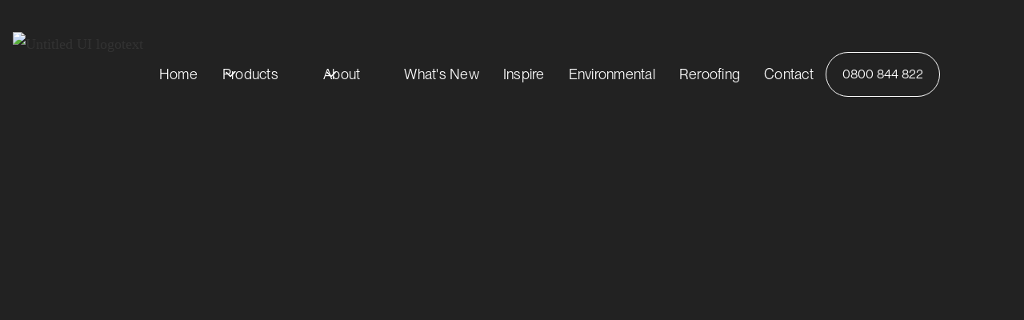

--- FILE ---
content_type: text/html
request_url: https://www.roof.co.nz/blog/deep-profile-of-true-oak-corrugate-creates-striking-roof-for-auckland-home
body_size: 11602
content:
<!DOCTYPE html><!-- Last Published: Tue Jan 20 2026 19:52:00 GMT+0000 (Coordinated Universal Time) --><html data-wf-domain="www.roof.co.nz" data-wf-page="656df48d63d59cb173fe34fb" data-wf-site="64a4bd09f03a4c32ba27a741" data-wf-collection="656df48d63d59cb173fe344f" data-wf-item-slug="deep-profile-of-true-oak-corrugate-creates-striking-roof-for-auckland-home"><head><meta charset="utf-8"/><title>Deep Profile of True Oak™ Corrugate Creates Striking Roof for Auckland Home</title><meta content="Roofing Industries’ TrueOak™ Corrugate roofing profile brings visual interest to the roof with its distinctive shadow lines and deep curves." name="description"/><meta content="Deep Profile of True Oak™ Corrugate Creates Striking Roof for Auckland Home" property="og:title"/><meta content="Roofing Industries’ TrueOak™ Corrugate roofing profile brings visual interest to the roof with its distinctive shadow lines and deep curves." property="og:description"/><meta content="https://cdn.prod.website-files.com/64a4bd09f03a4c32ba27a747/64ba04b77e77798c55f70b7a_roofing-industries-true-oak-contemporary-family-home-1.avif" property="og:image"/><meta content="Deep Profile of True Oak™ Corrugate Creates Striking Roof for Auckland Home" property="twitter:title"/><meta content="Roofing Industries’ TrueOak™ Corrugate roofing profile brings visual interest to the roof with its distinctive shadow lines and deep curves." property="twitter:description"/><meta content="https://cdn.prod.website-files.com/64a4bd09f03a4c32ba27a747/64ba04b77e77798c55f70b7a_roofing-industries-true-oak-contemporary-family-home-1.avif" property="twitter:image"/><meta property="og:type" content="website"/><meta content="summary_large_image" name="twitter:card"/><meta content="width=device-width, initial-scale=1" name="viewport"/><link href="https://cdn.prod.website-files.com/64a4bd09f03a4c32ba27a741/css/roofnz.webflow.shared.62017c379.css" rel="stylesheet" type="text/css" integrity="sha384-YgF8N5DITCR816CnKwNsMPmhypTlHrMtgq7hZqkDDtXpitVTYZotMCUDNg9om7g2" crossorigin="anonymous"/><link href="https://fonts.googleapis.com" rel="preconnect"/><link href="https://fonts.gstatic.com" rel="preconnect" crossorigin="anonymous"/><script src="https://ajax.googleapis.com/ajax/libs/webfont/1.6.26/webfont.js" type="text/javascript"></script><script type="text/javascript">WebFont.load({  google: {    families: ["Roboto:regular,500,700","Inter:regular,500,600,700"]  }});</script><script type="text/javascript">!function(o,c){var n=c.documentElement,t=" w-mod-";n.className+=t+"js",("ontouchstart"in o||o.DocumentTouch&&c instanceof DocumentTouch)&&(n.className+=t+"touch")}(window,document);</script><link href="https://cdn.prod.website-files.com/64a4bd09f03a4c32ba27a741/64a71177f453b3b6802ff855_Untitled%20design%20-%202023-07-07T070937.455.png" rel="shortcut icon" type="image/x-icon"/><link href="https://cdn.prod.website-files.com/64a4bd09f03a4c32ba27a741/64a6c1043e7b16a3e67aa547_Untitled%20design%20-%202023-07-07T012418.786.png" rel="apple-touch-icon"/><link href="https://www.roof.co.nz/blog/deep-profile-of-true-oak-corrugate-creates-striking-roof-for-auckland-home" rel="canonical"/><script src="https://www.google.com/recaptcha/api.js" type="text/javascript"></script><!-- Google tag (gtag.js) -->
<script async src="https://www.googletagmanager.com/gtag/js?id=G-H5SQ9MHE09"></script>
<script>
  window.dataLayer = window.dataLayer || [];
  function gtag(){dataLayer.push(arguments);}
  gtag('js', new Date());

  gtag('config', 'G-H5SQ9MHE09');
</script>
<script type="text/javascript">
    (function(c,l,a,r,i,t,y){
        c[a]=c[a]||function(){(c[a].q=c[a].q||[]).push(arguments)};
        t=l.createElement(r);t.async=1;t.src="https://www.clarity.ms/tag/"+i;
        y=l.getElementsByTagName(r)[0];y.parentNode.insertBefore(t,y);
    })(window, document, "clarity", "script", "pd3yf6a67p");
</script>
<!-- Google Tag Manager -->
<script>(function(w,d,s,l,i){w[l]=w[l]||[];w[l].push({'gtm.start':
new Date().getTime(),event:'gtm.js'});var f=d.getElementsByTagName(s)[0],
j=d.createElement(s),dl=l!='dataLayer'?'&l='+l:'';j.async=true;j.src=
'https://www.googletagmanager.com/gtm.js?id='+i+dl;f.parentNode.insertBefore(j,f);
})(window,document,'script','dataLayer','GTM-KR4RSF55');</script>
<!-- End Google Tag Manager --><script type="text/javascript">window.__WEBFLOW_CURRENCY_SETTINGS = {"currencyCode":"USD","symbol":"$","decimal":".","fractionDigits":2,"group":",","template":"{{wf {\"path\":\"symbol\",\"type\":\"PlainText\"} }} {{wf {\"path\":\"amount\",\"type\":\"CommercePrice\"} }} {{wf {\"path\":\"currencyCode\",\"type\":\"PlainText\"} }}","hideDecimalForWholeNumbers":false};</script></head><body><div data-w-id="3d21b1ab-4d81-9c3f-653f-e1a84554ff7b" data-animation="default" data-collapse="medium" data-duration="400" data-easing="ease" data-easing2="ease" role="banner" class="uui-nav1-copy w-nav"><div class="uui-navbar01_container"><a href="/" class="uui-navbar01_logo-link w-nav-brand"><div class="uui-logo_component"><img src="https://cdn.prod.website-files.com/64a4bd09f03a4c32ba27a741/64a4bd09f03a4c32ba27a82d_Roofing%20Industries%20(1).avif" loading="lazy" data-w-id="3d21b1ab-4d81-9c3f-653f-e1a84554ff7f" alt="Untitled UI logotext" class="uui-logo_logotype"/><img src="https://cdn.prod.website-files.com/64a4bd09f03a4c32ba27a741/64b9e918225b61b81b2e85e6_untitled-ui-logo.png" loading="lazy" alt="Logo" class="uui-logo_image"/></div></a><nav role="navigation" class="uui-navbar01_menu w-nav-menu"><div class="uui-navbar01_menu-left"><a href="/" class="nav-link">Home</a><div data-hover="false" data-delay="2500" data-w-id="3d21b1ab-4d81-9c3f-653f-e1a84554ff86" class="uui-navbar01_menu-dropdown w-dropdown"><div class="uui-navbar01_dropdown-toggle w-dropdown-toggle"><div class="uui-dropdown-icon w-embed"><svg width="20" height="20" viewBox="0 0 20 20" fill="none" xmlns="http://www.w3.org/2000/svg">
<path d="M5 7.5L10 12.5L15 7.5" stroke="currentColor" stroke-width="1.67" stroke-linecap="round" stroke-linejoin="round"/>
</svg></div><div class="text-block-56">Products</div></div><nav data-w-id="3d21b1ab-4d81-9c3f-653f-e1a84554ff8b" class="uui-navbar01_dropdown-list w-dropdown-list"><div class="uui-navbar01_container"><div class="uui-navbar01_dropdown-content"><div class="uui-navbar01_dropdown-content-left"><div class="uui-navbar01_dropdown-link-list"><a href="https://www.roof.co.nz/category/residential-roofing" class="uui-navbar01_dropdown-link w-inline-block"><div class="uui-navbar01_icon-wrapper"><img src="https://cdn.prod.website-files.com/64a4bd09f03a4c32ba27a741/66ca713bd64a9db9e41be379_roofing-industries-eurostyle-roofing-profiles%20(1).avif" loading="lazy" id="w-node-_3d21b1ab-4d81-9c3f-653f-e1a84554ff93-4554ff7b" sizes="100vw" alt="Modern house entrance with stone pillars and metal roofs overlooking a blue ocean under a partly cloudy sky." srcset="https://cdn.prod.website-files.com/64a4bd09f03a4c32ba27a741/66ca713bd64a9db9e41be379_roofing-industries-eurostyle-roofing-profiles%20(1)-p-500.avif 500w, https://cdn.prod.website-files.com/64a4bd09f03a4c32ba27a741/66ca713bd64a9db9e41be379_roofing-industries-eurostyle-roofing-profiles%20(1)-p-800.avif 800w, https://cdn.prod.website-files.com/64a4bd09f03a4c32ba27a741/66ca713bd64a9db9e41be379_roofing-industries-eurostyle-roofing-profiles%20(1)-p-1080.avif 1080w, https://cdn.prod.website-files.com/64a4bd09f03a4c32ba27a741/66ca713bd64a9db9e41be379_roofing-industries-eurostyle-roofing-profiles%20(1)-p-1600.avif 1600w, https://cdn.prod.website-files.com/64a4bd09f03a4c32ba27a741/66ca713bd64a9db9e41be379_roofing-industries-eurostyle-roofing-profiles%20(1)-p-2000.avif 2000w, https://cdn.prod.website-files.com/64a4bd09f03a4c32ba27a741/66ca713bd64a9db9e41be379_roofing-industries-eurostyle-roofing-profiles%20(1).avif 3840w" class="image-97"/></div><div class="uui-navbar01_item-right"><div class="uui-navbar01_item-heading">Residential Roofing</div><img src="https://cdn.prod.website-files.com/64a4bd09f03a4c32ba27a741/66d7ea8da110c38008441c14_Untitled%20design%20(57).svg" loading="lazy" alt="" class="image-101"/></div></a></div><div class="uui-navbar01_dropdown-link-list"><a href="https://www.roof.co.nz/category/commercial-roofing" class="uui-navbar01_dropdown-link w-inline-block"><div class="uui-navbar01_icon-wrapper"><img src="https://cdn.prod.website-files.com/64a4bd09f03a4c32ba27a741/66d7b38ee098b565df2d2553_Untitled%20design%20(44).avif" loading="lazy" alt="Large modern industrial warehouse building with Cardinal logo, parking lot, and surrounding roads in a semi-rural area. Commercial Roofing and Cladding project by Roofing Industries" class="image-93"/></div><div class="uui-navbar01_item-right"><div class="uui-navbar01_item-heading">Commercial Roofing</div><img src="https://cdn.prod.website-files.com/64a4bd09f03a4c32ba27a741/66d7ea8da110c38008441c14_Untitled%20design%20(57).svg" loading="lazy" alt="" class="image-101"/></div></a></div><a data-w-id="728204c1-2f05-c799-93ba-4314dc5d6488" href="https://www.roof.co.nz/category/residential-cladding" class="uui-navbar01_dropdown-link w-inline-block"><div class="uui-navbar01_icon-wrapper"><img src="https://cdn.prod.website-files.com/64a4bd09f03a4c32ba27a741/64a4d21b552188a6249a5870_banner4.webp" loading="lazy" id="w-node-_728204c1-2f05-c799-93ba-4314dc5d6489-4554ff7b" sizes="100vw" alt="Modern black metal cladded house with gabled roofs surrounded by young trees and green lawn under a clear blue sky." srcset="https://cdn.prod.website-files.com/64a4bd09f03a4c32ba27a741/64a4d21b552188a6249a5870_banner4-p-500.webp 500w, https://cdn.prod.website-files.com/64a4bd09f03a4c32ba27a741/64a4d21b552188a6249a5870_banner4-p-800.webp 800w, https://cdn.prod.website-files.com/64a4bd09f03a4c32ba27a741/64a4d21b552188a6249a5870_banner4-p-1080.webp 1080w, https://cdn.prod.website-files.com/64a4bd09f03a4c32ba27a741/64a4d21b552188a6249a5870_banner4-p-1600.webp 1600w, https://cdn.prod.website-files.com/64a4bd09f03a4c32ba27a741/64a4d21b552188a6249a5870_banner4-p-2000.webp 2000w, https://cdn.prod.website-files.com/64a4bd09f03a4c32ba27a741/64a4d21b552188a6249a5870_banner4-p-2600.webp 2600w, https://cdn.prod.website-files.com/64a4bd09f03a4c32ba27a741/64a4d21b552188a6249a5870_banner4.webp 3059w" class="image-98"/></div><div class="uui-navbar01_item-right"><div class="uui-navbar01_item-heading">Residential Cladding</div><img src="https://cdn.prod.website-files.com/64a4bd09f03a4c32ba27a741/66d7ea8da110c38008441c14_Untitled%20design%20(57).svg" loading="lazy" alt="" class="image-101"/></div></a><a href="https://www.roof.co.nz/category/commercial-cladding" class="uui-navbar01_dropdown-link w-inline-block"><div class="uui-navbar01_icon-wrapper"><img src="https://cdn.prod.website-files.com/64a4bd09f03a4c32ba27a741/652c738498d0347e1275859e_True%20oak%20cladding.webp" loading="lazy" sizes="100vw" srcset="https://cdn.prod.website-files.com/64a4bd09f03a4c32ba27a741/652c738498d0347e1275859e_True%20oak%20cladding-p-500.webp 500w, https://cdn.prod.website-files.com/64a4bd09f03a4c32ba27a741/652c738498d0347e1275859e_True%20oak%20cladding-p-800.webp 800w, https://cdn.prod.website-files.com/64a4bd09f03a4c32ba27a741/652c738498d0347e1275859e_True%20oak%20cladding-p-1080.webp 1080w, https://cdn.prod.website-files.com/64a4bd09f03a4c32ba27a741/652c738498d0347e1275859e_True%20oak%20cladding-p-1600.webp 1600w, https://cdn.prod.website-files.com/64a4bd09f03a4c32ba27a741/652c738498d0347e1275859e_True%20oak%20cladding-p-2000.webp 2000w, https://cdn.prod.website-files.com/64a4bd09f03a4c32ba27a741/652c738498d0347e1275859e_True%20oak%20cladding.webp 2500w" alt="Past commercial project by Roofing Industries. Outdoor dining area with red and white striped umbrellas in front of a large gray hangar building, a red shipping container with &#x27;Little Creatures&#x27; logo, and a vintage black convertible car parked nearby at sunset." class="image-94"/></div><div id="w-node-_82dab3b1-baca-a18f-94fa-ebee10574a40-4554ff7b" class="uui-navbar01_item-right"><div class="uui-navbar01_item-heading">Commercial Cladding</div><img src="https://cdn.prod.website-files.com/64a4bd09f03a4c32ba27a741/66d7ea8da110c38008441c14_Untitled%20design%20(57).svg" loading="lazy" alt="" class="image-101"/></div></a><a href="https://www.roof.co.nz/category/residential-fencing" class="uui-navbar01_dropdown-link w-inline-block"><div class="uui-navbar01_icon-wrapper"><img src="https://cdn.prod.website-files.com/64a4bd09f03a4c32ba27a741/66ce690fb4b9d5d9bf38ea36_6604baf5adcf133022812d15_Mount%20building%20no%20swage-min.webp" loading="lazy" sizes="100vw" srcset="https://cdn.prod.website-files.com/64a4bd09f03a4c32ba27a741/66ce690fb4b9d5d9bf38ea36_6604baf5adcf133022812d15_Mount%20building%20no%20swage-min-p-500.webp 500w, https://cdn.prod.website-files.com/64a4bd09f03a4c32ba27a741/66ce690fb4b9d5d9bf38ea36_6604baf5adcf133022812d15_Mount%20building%20no%20swage-min-p-800.webp 800w, https://cdn.prod.website-files.com/64a4bd09f03a4c32ba27a741/66ce690fb4b9d5d9bf38ea36_6604baf5adcf133022812d15_Mount%20building%20no%20swage-min-p-1080.webp 1080w, https://cdn.prod.website-files.com/64a4bd09f03a4c32ba27a741/66ce690fb4b9d5d9bf38ea36_6604baf5adcf133022812d15_Mount%20building%20no%20swage-min-p-1600.webp 1600w, https://cdn.prod.website-files.com/64a4bd09f03a4c32ba27a741/66ce690fb4b9d5d9bf38ea36_6604baf5adcf133022812d15_Mount%20building%20no%20swage-min-p-2000.webp 2000w, https://cdn.prod.website-files.com/64a4bd09f03a4c32ba27a741/66ce690fb4b9d5d9bf38ea36_6604baf5adcf133022812d15_Mount%20building%20no%20swage-min-p-2600.webp 2600w, https://cdn.prod.website-files.com/64a4bd09f03a4c32ba27a741/66ce690fb4b9d5d9bf38ea36_6604baf5adcf133022812d15_Mount%20building%20no%20swage-min-p-3200.webp 3200w, https://cdn.prod.website-files.com/64a4bd09f03a4c32ba27a741/66ce690fb4b9d5d9bf38ea36_6604baf5adcf133022812d15_Mount%20building%20no%20swage-min.webp 4032w" alt="White metal fence panels mounted on gray concrete block posts with wooden decking and black waterproof roofing in the foreground." class="image-94"/></div><div class="uui-navbar01_item-right"><div class="uui-navbar01_item-heading">Residential Fencing</div><img src="https://cdn.prod.website-files.com/64a4bd09f03a4c32ba27a741/66d7ea8da110c38008441c14_Untitled%20design%20(57).svg" loading="lazy" alt="" class="image-101"/></div></a><a href="https://www.roof.co.nz/category/commercial-fencing" class="uui-navbar01_dropdown-link w-inline-block"><div class="uui-navbar01_icon-wrapper"><img src="https://cdn.prod.website-files.com/64a4bd09f03a4c32ba27a741/66d7a29f39602f041a076a5a_64b750164c7f046a3ef7361f_Pest%20excluder%20fence%20-%20Wairakei-min.avif" loading="lazy" alt="Tall dark metal corrugated fence curving along a dirt path beside a grassy hill and evergreen trees." class="image-94"/></div><div class="uui-navbar01_item-right"><div class="uui-navbar01_item-heading">Commercial Fencing</div><img src="https://cdn.prod.website-files.com/64a4bd09f03a4c32ba27a741/66d7ea8da110c38008441c14_Untitled%20design%20(57).svg" loading="lazy" alt="" class="image-101"/></div></a><a href="https://www.roof.co.nz/rainwater-solutions" class="uui-navbar01_dropdown-link w-inline-block"><div class="uui-navbar01_icon-wrapper"><img src="https://cdn.prod.website-files.com/64a4bd09f03a4c32ba27a741/64b608971509df6af93c5893_ResidentialRainwaterCover%20(1).webp" loading="lazy" alt="Close-up of a modern house roof with metal panels and wooden siding under a partly cloudy sky. Gutters supplied by Roofing Industries" class="image-94"/></div><div class="uui-navbar01_item-right"><div class="uui-navbar01_item-heading">Rainwater Solutions</div><img src="https://cdn.prod.website-files.com/64a4bd09f03a4c32ba27a741/66d7ea8da110c38008441c14_Untitled%20design%20(57).svg" loading="lazy" alt="" class="image-101"/></div></a><div><div id="w-node-_7283db4b-4dab-5220-d2d8-a97743074c84-4554ff7b" class="w-layout-layout quick-stack-35 wf-layout-layout"><div class="w-layout-cell"><a href="https://www.eboss.co.nz/library/roofing-industries" target="_blank" class="link-block-19 w-inline-block"><img src="https://cdn.prod.website-files.com/64a4bd09f03a4c32ba27a741/670c5bd778df10316f9e4233_Untitled%20design%20(64).png" loading="lazy" sizes="100vw" srcset="https://cdn.prod.website-files.com/64a4bd09f03a4c32ba27a741/670c5bd778df10316f9e4233_Untitled%20design%20(64)-p-500.png 500w, https://cdn.prod.website-files.com/64a4bd09f03a4c32ba27a741/670c5bd778df10316f9e4233_Untitled%20design%20(64).png 600w" alt="Tech info on EBOSS logo with a yellow hexagon containing the letter E on a black background." class="image-102"/></a><a href="https://productspec.co.nz/en/supplier/roofing%20industries?category=1439" target="_blank" class="link-block-19 w-inline-block"><img src="https://cdn.prod.website-files.com/64a4bd09f03a4c32ba27a741/66d900b4116301170f1f2c46_Untitled%20design%20(58).svg" loading="lazy" alt="ProductSpec website link" class="image-102"/></a><a href="/bpis" class="link-block-19 w-inline-block"><img src="https://cdn.prod.website-files.com/64a4bd09f03a4c32ba27a741/6571030b0cd12f751f1d8332_B%20(1).svg" loading="lazy" alt="Building Product Information " class="image-103"/></a></div><div class="w-layout-cell cell-53"><a href="https://masterspec.co.nz/Link-to-Masterspec-Result/6702-bb917895-52c6-4825-9325-4f961ccd5b75/" target="_blank" class="link-block-19 w-inline-block"><img src="https://cdn.prod.website-files.com/64a4bd09f03a4c32ba27a741/66d9022f1c0960cc31f307f4_Untitled%20design%20(60).svg" loading="lazy" alt="" class="image-103"/></a><a href="https://www.roof.co.nz/environmental#warm-roof-systems" target="_blank" class="link-block-19 w-inline-block"><img src="https://cdn.prod.website-files.com/64a4bd09f03a4c32ba27a741/670c5cb6065093d7fd4a91fc_Untitled%20design%20(65).png" loading="lazy" sizes="100vw" srcset="https://cdn.prod.website-files.com/64a4bd09f03a4c32ba27a741/670c5cb6065093d7fd4a91fc_Untitled%20design%20(65)-p-500.png 500w, https://cdn.prod.website-files.com/64a4bd09f03a4c32ba27a741/670c5cb6065093d7fd4a91fc_Untitled%20design%20(65).png 600w" alt="RoofLogic Thermal Roof Logo" class="image-102"/></a></div></div></div></div></div></div></nav></div><div data-hover="false" data-delay="0" class="dropdown-2 w-dropdown"><div class="ui-dropdown w-dropdown-toggle"><div class="text-block-56">About</div><div class="uui-dropdown-icon w-embed"><svg width="20" height="20" viewBox="0 0 20 20" fill="none" xmlns="http://www.w3.org/2000/svg">
<path d="M5 7.5L10 12.5L15 7.5" stroke="currentColor" stroke-width="1.67" stroke-linecap="round" stroke-linejoin="round"/>
</svg></div></div><nav class="dropdown-list-3 w-dropdown-list"><div class="div-block-54"><a href="/about" class="dropdown-link-5 w-dropdown-link">Company</a><a href="https://www.roof.co.nz/contact#locations" class="dropdown-link-5 w-dropdown-link">Locations</a><a href="/processing" class="dropdown-link-5 w-dropdown-link">Processing</a></div></nav></div><a href="https://www.roof.co.nz/blog-post-category/news" class="nav-link">What&#x27;s New</a><a href="/inspire" class="nav-link">Inspire</a><a href="/environmental" class="nav-link">Environmental</a><a href="/reroofing" class="nav-link">Reroofing</a><a href="/contact" class="nav-link">Contact</a></div><div class="uui-navbar01_menu-right"><div class="uui-navbar01_button-wrapper"><a href="tel:0800844822" class="link-block-5 w-inline-block"><div class="text-block-60">0800 844 822</div></a></div></div></nav><div class="uui-navbar01_menu-button w-nav-button"><div class="menu-icon_component transparent"><div class="menu-icon_line-top"></div><div class="menu-icon_line-middle"><div class="menu-icon_line-middle-inner"></div></div><div class="menu-icon_line-bottom"></div></div></div></div></div><div class="page-wrapper"><section class="section hero v5"><div class="container-default w-container"><div class="w-layout-grid grid-2-columns title-and-buttons"><div data-w-id="896f2e77-dc7d-2b7e-6b16-414163d14b9e" style="-webkit-transform:translate3d(0, 10%, 0) scale3d(1, 1, 1) rotateX(0) rotateY(0) rotateZ(0) skew(0, 0);-moz-transform:translate3d(0, 10%, 0) scale3d(1, 1, 1) rotateX(0) rotateY(0) rotateZ(0) skew(0, 0);-ms-transform:translate3d(0, 10%, 0) scale3d(1, 1, 1) rotateX(0) rotateY(0) rotateZ(0) skew(0, 0);transform:translate3d(0, 10%, 0) scale3d(1, 1, 1) rotateX(0) rotateY(0) rotateZ(0) skew(0, 0);opacity:0" class="inner-container _850px"><div class="inner-container _600px---mbl"><div class="mg-bottom-12px"><div class="flex-horizontal start gap-16px flex-wrap"></div></div><h1 class="display-2 color-neutral-100">Deep Profile of True Oak™ Corrugate Creates Striking Roof for Auckland Home</h1><div class="max-w-580px"><p class="paragraph-class white">Roofing Industries’ TrueOak™ Corrugate roofing profile brings visual interest to the roof with its distinctive shadow lines and deep curves.</p></div></div></div><a href="#post-body" id="w-node-_811a9d91-70a3-fe1b-7b88-2171588c35d9-73fe34fb" data-w-id="811a9d91-70a3-fe1b-7b88-2171588c35d9" style="opacity:0" class="home-hero-scroll-down-wrapper circle-arrow-blog-post w-inline-block"><div class="arrow-circle-copy"></div></a></div><div data-w-id="896f2e77-dc7d-2b7e-6b16-414163d14ba5" style="opacity:0;-webkit-transform:translate3d(0, 0, 0) scale3d(0.92, 0.92, 1) rotateX(0) rotateY(0) rotateZ(0) skew(0, 0);-moz-transform:translate3d(0, 0, 0) scale3d(0.92, 0.92, 1) rotateX(0) rotateY(0) rotateZ(0) skew(0, 0);-ms-transform:translate3d(0, 0, 0) scale3d(0.92, 0.92, 1) rotateX(0) rotateY(0) rotateZ(0) skew(0, 0);transform:translate3d(0, 0, 0) scale3d(0.92, 0.92, 1) rotateX(0) rotateY(0) rotateZ(0) skew(0, 0)" class="line-space _64px bg-neutral-600"></div><div class="image-wrapper hero-v5-image"><img data-w-id="66239862-f976-9aa5-4692-104b01ddc9ff" loading="eager" style="opacity:0" src="https://cdn.prod.website-files.com/64a4bd09f03a4c32ba27a747/64ba04b77e77798c55f70b7a_roofing-industries-true-oak-contemporary-family-home-1.avif" alt="Deep Profile of True Oak™ Corrugate Creates Striking Roof for Auckland Home" sizes="(max-width: 767px) 100vw, (max-width: 991px) 95vw, 939.9691772460938px" srcset="https://cdn.prod.website-files.com/64a4bd09f03a4c32ba27a747/64ba04b77e77798c55f70b7a_roofing-industries-true-oak-contemporary-family-home-1-p-500.avif 500w, https://cdn.prod.website-files.com/64a4bd09f03a4c32ba27a747/64ba04b77e77798c55f70b7a_roofing-industries-true-oak-contemporary-family-home-1-p-800.avif 800w, https://cdn.prod.website-files.com/64a4bd09f03a4c32ba27a747/64ba04b77e77798c55f70b7a_roofing-industries-true-oak-contemporary-family-home-1-p-1080.avif 1080w, https://cdn.prod.website-files.com/64a4bd09f03a4c32ba27a747/64ba04b77e77798c55f70b7a_roofing-industries-true-oak-contemporary-family-home-1-p-1600.avif 1600w, https://cdn.prod.website-files.com/64a4bd09f03a4c32ba27a747/64ba04b77e77798c55f70b7a_roofing-industries-true-oak-contemporary-family-home-1.avif 3000w" class="image fit-cover"/></div></div></section><article id="post-body" class="section pd-140px"><div class="container-26 w-container"><div class="div-block"><div data-w-id="4ef82e7c-6773-9609-9c12-70c40891e130" style="-webkit-transform:translate3d(0, 10%, 0) scale3d(1, 1, 1) rotateX(0) rotateY(0) rotateZ(0) skew(0, 0);-moz-transform:translate3d(0, 10%, 0) scale3d(1, 1, 1) rotateX(0) rotateY(0) rotateZ(0) skew(0, 0);-ms-transform:translate3d(0, 10%, 0) scale3d(1, 1, 1) rotateX(0) rotateY(0) rotateZ(0) skew(0, 0);transform:translate3d(0, 10%, 0) scale3d(1, 1, 1) rotateX(0) rotateY(0) rotateZ(0) skew(0, 0);opacity:0" class="paragraph-class blog w-richtext"><p>This Auckland renovation featured the addition of a new bedroom and living area and an overall revamp of the existing home, seeing the home’s total footprint increase from 95m² to 170m². To bring the new and existing sections of the home together, the clients chose to reroof the entire home in Roofing Industries True Oak™ Corrugate — a metal corrugated roof with a deeper, rounder profile that brings a distinct architectural look to buildings.</p><p>The original home had aged concrete tiles which didn’t quite fit with the contemporary aesthetic of the extension. A modern roofing solution was needed that would be compliant, low maintenance and suitable for the home’s location just 150m from the sea. True Oak™ Corrugate fit the brief while giving the homeowners the striking architectural look they wanted.</p><p>True Oak™ Corrugate is ideal for adding detail to any roofline, with its deeper, rounder sinusoidal wave corrugated profile creating distinctive shadow lines and deeper curves. The visually appealing look of the roofing is complemented by high performance — it offers excellent spanning capability, provides enhanced water carrying capacity and meets all compliance requirements including B2 Durability and E2 External Moisture. In addition, the profile can be installed on roofs with a pitch as low as four degrees, offering design possibilities for a broad range of projects.</p><p>“We decided on the True Oak™ profile because we wanted to make sure you still see the profile even with the slope of the roof,” says the homeowner. “Modern profiles are often very subtle, but True Oak™ has a big profile, so when you look at the roof from different angles and at different times of day you see the profile and shadows cast.”</p><p>Keeping the coastal location in mind, the True Oak™ Corrugate profile was specified with Colorcote Magnaflow — a pre-painted steel substrate with magnesium added technology for superior corrosion resistance. This ensures low maintenance and a long lasting roof system for the homeowners.</p><p>Once the roofing was chosen, the design and consent process was straightforward with architects Assemble noting that all information was easy to find and use, helping ensure stress-free compliance. Installation was hassle-free, completed by roofers Relay Roofing.</p><p>The end result is a striking contemporary roof that unites new and old sections of the home, creating a cohesive modern look.</p><p>“We couldn’t be happier with the look and feel of the roof,” say the homeowners. “The True Oak™ fits perfectly with the modern feel we’ve created inside and out.”</p><p>‍</p></div><img alt="" loading="lazy" src="" class="image-76 w-condition-invisible w-dyn-bind-empty"/><div class="w-dyn-bind-empty w-video w-embed"></div><div class="text-block-77 w-condition-invisible w-dyn-bind-empty"></div><div class="paragraph-class blog w-dyn-bind-empty w-richtext"></div><img alt="" loading="lazy" style="opacity:0" data-w-id="636f192d-b710-1b68-f0bd-ff7468ed940a" src="" class="image-78 w-condition-invisible w-dyn-bind-empty"/><img alt="" loading="lazy" style="opacity:0" data-w-id="5052f61f-12da-7979-60f0-1b5e9be372db" src="" class="image-77 w-condition-invisible w-dyn-bind-empty"/></div></div></article><div class="w-layout-blockcontainer container-default w-container"><div id="w-node-e8e7123c-f1ea-a992-99df-ec859fb15d56-73fe34fb" class="w-layout-layout brochurestack w-condition-invisible wf-layout-layout"><div class="w-layout-cell"><h2 data-w-id="cc100269-f0f6-9c76-51f8-02d00b5253aa" style="opacity:0" class="heading-83">Download the brochure ↓</h2><a data-w-id="4deabf51-3720-ed50-a14d-fef79914d30a" style="opacity:0" href="#" class="brochure-link w-inline-block"><img src="https://cdn.prod.website-files.com/plugins/Basic/assets/placeholder.60f9b1840c.svg" loading="lazy" alt="" class="image-85 w-dyn-bind-empty"/></a></div></div></div><section class="section pd-180px blackbackground"><div class="container-default w-container"><div class="text-center---mbl"><div data-w-id="eff484da-739c-b510-b279-c45a9b2812a8" style="-webkit-transform:translate3d(0, 10%, 0) scale3d(1, 1, 1) rotateX(0) rotateY(0) rotateZ(0) skew(0, 0);-moz-transform:translate3d(0, 10%, 0) scale3d(1, 1, 1) rotateX(0) rotateY(0) rotateZ(0) skew(0, 0);-ms-transform:translate3d(0, 10%, 0) scale3d(1, 1, 1) rotateX(0) rotateY(0) rotateZ(0) skew(0, 0);transform:translate3d(0, 10%, 0) scale3d(1, 1, 1) rotateX(0) rotateY(0) rotateZ(0) skew(0, 0);opacity:0" class="w-layout-grid grid-2-columns title-and-buttons"><div id="w-node-eff484da-739c-b510-b279-c45a9b2812a9-73fe34fb"><h2 id="w-node-eff484da-739c-b510-b279-c45a9b2812ae-73fe34fb" class="display-2 color-neutral-100 mg-bottom-0">Related articles</h2></div><div id="w-node-eff484da-739c-b510-b279-c45a9b2812b0-73fe34fb" class="buttons-row center---mbl"><a href="/blog" class="btn-secondary white w-button">Browse all articles</a></div></div></div><div data-w-id="eff484da-739c-b510-b279-c45a9b2812b5" style="opacity:0;-webkit-transform:translate3d(0, 0, 0) scale3d(0.92, 0.92, 1) rotateX(0) rotateY(0) rotateZ(0) skew(0, 0);-moz-transform:translate3d(0, 0, 0) scale3d(0.92, 0.92, 1) rotateX(0) rotateY(0) rotateZ(0) skew(0, 0);-ms-transform:translate3d(0, 0, 0) scale3d(0.92, 0.92, 1) rotateX(0) rotateY(0) rotateZ(0) skew(0, 0);transform:translate3d(0, 0, 0) scale3d(0.92, 0.92, 1) rotateX(0) rotateY(0) rotateZ(0) skew(0, 0)" class="line-space _48px bg-neutral-600"></div><div data-w-id="17d62cdc-6698-8c54-fafe-923035c37aeb" style="-webkit-transform:translate3d(0, 10%, 0) scale3d(1, 1, 1) rotateX(0) rotateY(0) rotateZ(0) skew(0, 0);-moz-transform:translate3d(0, 10%, 0) scale3d(1, 1, 1) rotateX(0) rotateY(0) rotateZ(0) skew(0, 0);-ms-transform:translate3d(0, 10%, 0) scale3d(1, 1, 1) rotateX(0) rotateY(0) rotateZ(0) skew(0, 0);transform:translate3d(0, 10%, 0) scale3d(1, 1, 1) rotateX(0) rotateY(0) rotateZ(0) skew(0, 0);opacity:0" class="w-dyn-list"><div role="list" class="grid-3-columns _1-col-tablet gap-row-64px w-dyn-items"><div role="listitem" class="w-dyn-item"><a data-w-id="17d62cdc-6698-8c54-fafe-923035c37aee" href="/blog/true-oak-corrugate-preserves-historic-appeal-of-repurposed-hangar" class="card-blog-post _3-posts---item w-inline-block"><div class="image-wrapper _3-posts---item"><img src="https://cdn.prod.website-files.com/64a4bd09f03a4c32ba27a747/64a4bd09f03a4c32ba27a919_Untitled%20design%20-%202023-06-20T153451.562.avif" loading="eager" alt="True Oak™ Corrugate Preserves Historic Appeal of Repurposed Hangar" sizes="(max-width: 767px) 100vw, (max-width: 991px) 95vw, 939.2416381835938px" srcset="https://cdn.prod.website-files.com/64a4bd09f03a4c32ba27a747/64a4bd09f03a4c32ba27a919_Untitled%2520design%2520-%25202023-06-20T153451.562-p-500.avif 500w, https://cdn.prod.website-files.com/64a4bd09f03a4c32ba27a747/64a4bd09f03a4c32ba27a919_Untitled%20design%20-%202023-06-20T153451.562.avif 776w" class="image-blog"/></div><div class="card-blog-post-content _3-posts---item"><div class="inner-container _388px---tablet"><div class="inner-container _300px---mbp"><div class="flex-horizontal start gap-12px mg-bottom-24px flex-wrap"><div class="text-200 medium text-uppercase color-neutral-300">Inspire</div><div class="line-blog"></div></div><h3 class="display-4 mg-bottom-24px keep color-neutral-100">True Oak™ Corrugate Preserves Historic Appeal of Repurposed Hangar</h3></div></div><div class="mg-top-auto"><div class="line-card-services bg-neutral-600"><div class="line-space bg-neutral-600"></div></div><div class="mg-top-24px"><div class="link-wrapper color-primary text-bold white"><div class="link-text white">Learn more</div><div class="line-square-icon link-icon-right white"></div></div></div></div></div></a></div><div role="listitem" class="w-dyn-item"><a data-w-id="17d62cdc-6698-8c54-fafe-923035c37aee" href="/blog/a-maxispan-and-colorcote-combo-for-winning-sistema-manufacturing-facility" class="card-blog-post _3-posts---item w-inline-block"><div class="image-wrapper _3-posts---item"><img src="https://cdn.prod.website-files.com/64a4bd09f03a4c32ba27a747/64ba05fda6e0ed80045fff74_roofing-industries-maxispan-colorcote-cladding-2017-Sistema-plastics-roof.avif" loading="eager" alt="A Maxispan® and Colorcote® Combo for Winning Sistema Manufacturing Facility" sizes="(max-width: 767px) 100vw, (max-width: 991px) 95vw, 939.2416381835938px" srcset="https://cdn.prod.website-files.com/64a4bd09f03a4c32ba27a747/64ba05fda6e0ed80045fff74_roofing-industries-maxispan-colorcote-cladding-2017-Sistema-plastics-roof-p-500.avif 500w, https://cdn.prod.website-files.com/64a4bd09f03a4c32ba27a747/64ba05fda6e0ed80045fff74_roofing-industries-maxispan-colorcote-cladding-2017-Sistema-plastics-roof.avif 1196w" class="image-blog"/></div><div class="card-blog-post-content _3-posts---item"><div class="inner-container _388px---tablet"><div class="inner-container _300px---mbp"><div class="flex-horizontal start gap-12px mg-bottom-24px flex-wrap"><div class="text-200 medium text-uppercase color-neutral-300">Inspire</div><div class="line-blog"></div></div><h3 class="display-4 mg-bottom-24px keep color-neutral-100">A Maxispan® and Colorcote® Combo for Winning Sistema Manufacturing Facility</h3></div></div><div class="mg-top-auto"><div class="line-card-services bg-neutral-600"><div class="line-space bg-neutral-600"></div></div><div class="mg-top-24px"><div class="link-wrapper color-primary text-bold white"><div class="link-text white">Learn more</div><div class="line-square-icon link-icon-right white"></div></div></div></div></div></a></div><div role="listitem" class="w-dyn-item"><a data-w-id="17d62cdc-6698-8c54-fafe-923035c37aee" href="/blog/acid-washed-corrugate-brings-rural-charm-to-cellar-door" class="card-blog-post _3-posts---item w-inline-block"><div class="image-wrapper _3-posts---item"><img src="https://cdn.prod.website-files.com/64a4bd09f03a4c32ba27a747/64a4bd09f03a4c32ba27a91f_Untitled%20design%20-%202023-06-20T174858.688.avif" loading="eager" alt="Acid-Washed Corrugate Brings Rural Charm to Cellar Door" sizes="(max-width: 767px) 100vw, (max-width: 991px) 95vw, 939.2416381835938px" srcset="https://cdn.prod.website-files.com/64a4bd09f03a4c32ba27a747/64a4bd09f03a4c32ba27a91f_Untitled%2520design%2520-%25202023-06-20T174858.688-p-500.avif 500w, https://cdn.prod.website-files.com/64a4bd09f03a4c32ba27a747/64a4bd09f03a4c32ba27a91f_Untitled%20design%20-%202023-06-20T174858.688.avif 776w" class="image-blog"/></div><div class="card-blog-post-content _3-posts---item"><div class="inner-container _388px---tablet"><div class="inner-container _300px---mbp"><div class="flex-horizontal start gap-12px mg-bottom-24px flex-wrap"><div class="text-200 medium text-uppercase color-neutral-300">Inspire</div><div class="line-blog"></div></div><h3 class="display-4 mg-bottom-24px keep color-neutral-100">Acid-Washed Corrugate Brings Rural Charm to Cellar Door</h3></div></div><div class="mg-top-auto"><div class="line-card-services bg-neutral-600"><div class="line-space bg-neutral-600"></div></div><div class="mg-top-24px"><div class="link-wrapper color-primary text-bold white"><div class="link-text white">Learn more</div><div class="line-square-icon link-icon-right white"></div></div></div></div></div></a></div><div role="listitem" class="w-dyn-item"><a data-w-id="17d62cdc-6698-8c54-fafe-923035c37aee" href="/blog/true-oak-corrugated-roofing-tops-off-grand-designs-barn-project" class="card-blog-post _3-posts---item w-inline-block"><div class="image-wrapper _3-posts---item"><img src="https://cdn.prod.website-files.com/64a4bd09f03a4c32ba27a747/66cbac45eff5fec196b0c5dd_65a9ebf694e95b0f553eac0c_DSC0011-min.avif" loading="eager" alt="True Oak™ Corrugate Tops Off Grand Designs Barn Project" class="image-blog"/></div><div class="card-blog-post-content _3-posts---item"><div class="inner-container _388px---tablet"><div class="inner-container _300px---mbp"><div class="flex-horizontal start gap-12px mg-bottom-24px flex-wrap"><div class="text-200 medium text-uppercase color-neutral-300">Inspire</div><div class="line-blog"></div></div><h3 class="display-4 mg-bottom-24px keep color-neutral-100">True Oak™ Corrugate Tops Off Grand Designs Barn Project</h3></div></div><div class="mg-top-auto"><div class="line-card-services bg-neutral-600"><div class="line-space bg-neutral-600"></div></div><div class="mg-top-24px"><div class="link-wrapper color-primary text-bold white"><div class="link-text white">Learn more</div><div class="line-square-icon link-icon-right white"></div></div></div></div></div></a></div></div></div></div></section><div class="bg-gradient-cta-v3"><section class="section _0px"><div class="container-default w-container"><div class="cta-newsletter-section"><div class="position-relative z-index-1"><div data-w-id="a6f15952-a8fb-f98d-ae95-a0b9a09fdccc" class="inner-container _579px center"><div class="text-center"><div class="inner-container _500px---mbl center"><h3 class="display-3 mg-bottom-12px">Subscribe to <span class="text-no-wrap">our newsletter</span></h3><p class="mg-bottom-40px">Keep up to date with the latest trends and innovations in the industry.<span class="text-no-wrap"></span></p></div></div><div class="form-button-inside---block w-form"><form id="wf-form-Email-Form" name="wf-form-Email-Form" data-name="Email Form" method="get" data-wf-page-id="656df48d63d59cb173fe34fb" data-wf-element-id="a6f15952-a8fb-f98d-ae95-a0b9a09fdcd8" data-turnstile-sitekey="0x4AAAAAAAQTptj2So4dx43e"><div class="position-relative"><input class="input button-inside w-input" maxlength="256" name="email-2" data-name="Email 2" placeholder="example@youremail.com" type="email" id="email-2" required=""/><input type="submit" data-wait="Please wait..." class="btn-primary inside-input w-button" value="Subscribe"/></div></form><div class="success-message w-form-done"><div class="line-rounded-icon success-message-check"></div><div>Thanks for joining our newsletter!</div></div><div class="error-message text-center w-form-fail"><div>Oops! Something went wrong.</div></div></div></div></div><div class="bg-newsletter-shape"></div></div></div></section></div><footer data-w-id="a15e791c-b36a-ef17-dd0b-ea9d5f9d042a" class="footer-wrapper"><div class="container-default _1 w-container"><div class="footer-top"><div id="w-node-a15e791c-b36a-ef17-dd0b-ea9d5f9d042d-5f9d042a" data-w-id="a15e791c-b36a-ef17-dd0b-ea9d5f9d042d" class="footer-top---left-section"><div id="w-node-a15e791c-b36a-ef17-dd0b-ea9d5f9d042e-5f9d042a"><div class="mg-right-24px mg-right---0px---tablet"><a href="#" class="footer-logo-wrapper w-inline-block"><img src="https://cdn.prod.website-files.com/64a4bd09f03a4c32ba27a741/64a4bd09f03a4c32ba27a82d_Roofing%20Industries%20(1).avif" loading="eager" alt="" class="footer-logo"/></a></div><div class="line-space line-footer"></div><div class="footer-contact-links"><a href="https://www.roof.co.nz/contact#locations" class="card-link-icon mg-right-24px mg-right---0px---tablet w-inline-block"><img src="https://cdn.prod.website-files.com/64a4bd09f03a4c32ba27a741/6570d594745bcf391b1812d5_Untitled%20design%20(1).svg" loading="eager" alt="" class="image-11-copy"/><div><div class="text-200-copy color-neutral-600-copy text-uppercase-copy mg-bottom-8px-copy">Contact your nearest location  <span class="text-span-28"><strong class="bold-text-8 is-white">→</strong></span></div></div></a><a href="mailto:technical@roof.co.nz?subject=From%20website" class="card-link-icon mg-right-24px mg-right---0px---tablet w-inline-block"><img src="https://cdn.prod.website-files.com/64a4bd09f03a4c32ba27a741/64a4bd09f03a4c32ba27a775_icon-email-footer-carpenters-x-webflow-template.svg" loading="eager" alt="Icon Emal Footer - Carpenters X Webflow Template" class="image-11"/><div><div class="text-200 color-neutral-600 text-uppercase mg-bottom-8px">Technical Enquiries</div><div class="text-block-8">technical@roof.co.nz</div></div></a><a href="mailto:davide@roof.co.nz?subject=From%20website" class="card-link-icon mg-right-24px mg-right---0px---tablet w-inline-block"><img src="https://cdn.prod.website-files.com/64a4bd09f03a4c32ba27a741/64a4bd09f03a4c32ba27a775_icon-email-footer-carpenters-x-webflow-template.svg" loading="eager" alt="email icon" class="image-11"/><div><div class="text-200 color-neutral-600 text-uppercase mg-bottom-8px">Architectural Manager</div><div class="text-block-8">davide@roof.co.nz</div></div></a><div class="line-space line-footer footer-contact-links"></div><a href="tel:0800844822" class="card-link-icon mg-right-24px mg-right---0px---tablet w-inline-block"><img src="https://cdn.prod.website-files.com/64a4bd09f03a4c32ba27a741/64a4bd09f03a4c32ba27a7b1_icon-phone-footer-carpenters-x-webflow-template.svg" loading="eager" alt="phone icon" class="image-12"/><div><div class="text-200 color-neutral-600 text-uppercase mg-bottom-8px">Give us a call</div><div class="text-block-9">0800 844 822</div></div></a><div class="w-form"><form id="wf-form-Subscribe-form" name="wf-form-Subscribe-form" data-name="Subscribe form" method="get" class="wbs-subscribe-input-group hide" data-wf-page-id="656df48d63d59cb173fe34fb" data-wf-element-id="288c9e8d-e281-8825-2ac9-92c2caf5904b" data-turnstile-sitekey="0x4AAAAAAAQTptj2So4dx43e"><input class="wbs-form-input-2 hide w-input" maxlength="256" name="Subscribe-Email-2" data-name="Subscribe Email 2" placeholder="Enter your email" type="email" id="Subscribe-Email-2" required=""/><input type="submit" data-wait="Please wait..." class="wbs-button-subscribe w-button" value="Subscribe"/></form><div class="wbs-success-message w-form-done"><div>Thank you! Your submission has been received!</div></div><div class="wbs-error-message w-form-fail"><div>Oops! Something went wrong while submitting the form.</div></div></div></div></div></div><div id="w-node-a15e791c-b36a-ef17-dd0b-ea9d5f9d0445-5f9d042a" data-w-id="a15e791c-b36a-ef17-dd0b-ea9d5f9d0445" class="footer-top---center-section"><div><div class="text-300 bold text-uppercase footer-title">Main pages</div><div class="line-space line-footer-right"></div></div><div class="w-layout-grid grid-2-columns grid-footer-auto-columns-v1"><ul role="list" class="footer-list-wrapper"><li class="footer-list-item"></li><li class="footer-list-item"><a href="/" class="footer-link">Home</a></li><li class="footer-list-item"><a href="/environmental" class="footer-link">Environmental</a></li><li class="footer-list-item"><a href="/browse-by-solution" class="footer-link">Products</a></li><li class="footer-list-item"><a href="/processing" class="footer-link">Processing</a></li><li class="footer-list-item"><a href="/inspire" class="footer-link">Inspire</a></li><li class="footer-list-item"><a href="https://www.roof.co.nz/blog-post-category/news" class="footer-link">What&#x27;s New</a></li><li class="footer-list-item"><a href="/colours" class="footer-link">Colours &amp; Materials</a></li><li class="footer-list-item"><a href="/contact" class="footer-link">Contact</a></li></ul><ul id="w-node-a15e791c-b36a-ef17-dd0b-ea9d5f9d0464-5f9d042a" role="list" class="footer-list-wrapper"><li class="footer-list-item"></li><li class="footer-list-item"></li><li class="footer-list-item"></li><li class="footer-list-item"></li><li class="footer-list-item"></li></ul></div><div class="max-w-340px"><div id="w-node-_87849448-15df-5fba-62a9-aa2c8d8bb3ae-5f9d042a" class="w-layout-layout quick-stack-31 wf-layout-layout"><div id="w-node-_87849448-15df-5fba-62a9-aa2c8d8bb3af-5f9d042a" class="w-layout-cell cell-45"><a href="https://www.metalroofing.org.nz/cop" target="_blank" class="w-inline-block"><img src="https://cdn.prod.website-files.com/64a4bd09f03a4c32ba27a741/64a4bd09f03a4c32ba27a862_g238_3.avif" loading="lazy" alt="" class="image-51"/></a></div><div id="w-node-_87849448-15df-5fba-62a9-aa2c8d8bb3b0-5f9d042a" class="w-layout-cell cell-46"><img src="https://cdn.prod.website-files.com/64a4bd09f03a4c32ba27a741/64a4bd09f03a4c32ba27a864_Untitled%20design%20(27).svg" loading="lazy" alt="" class="image-10"/></div></div><p class="paragraph-49"> Recognising performance and quality.<span class="text-no-wrap"></span></p></div><div class="policy-links"><div id="w-node-f4224d30-ee7c-6312-8583-c10115b69cac-5f9d042a" class="w-layout-layout quick-stack-20 wf-layout-layout"><div class="w-layout-cell"><a href="/bpis" class="link-4">BPIS Downloads</a></div><div class="w-layout-cell"><a href="/privacy-statement" class="link-4">Privacy Policy</a></div><div class="w-layout-cell"><a href="/terms-conditions" class="link-4">Terms &amp; Conditions</a></div><div class="w-layout-cell"><a href="/liability-statement" class="link-4">Liability Statement</a></div></div></div></div><div id="w-node-a15e791c-b36a-ef17-dd0b-ea9d5f9d0479-5f9d042a" data-w-id="a15e791c-b36a-ef17-dd0b-ea9d5f9d0479" class="footer-top---last-section"><div><div class="text-300 bold text-uppercase footer-title">Browse by solution</div><div class="line-space line-footer-right"></div></div><ul role="list" class="footer-list-wrapper"><li class="footer-list-item"><a href="https://www.roof.co.nz/category/residential-roofing" class="footer-link">Residential Roofing</a></li><li class="footer-list-item"><a href="https://www.roof.co.nz/category/commercial-roofing" class="footer-link">Commercial Roofing</a></li><li class="footer-list-item"><a href="https://www.roof.co.nz/category/residential-cladding" class="footer-link">Residential Cladding</a></li><li class="footer-list-item"><a href="https://www.roof.co.nz/category/commercial-cladding" class="footer-link">Commercial Cladding</a></li><li class="footer-list-item"><a href="https://www.roof.co.nz/rainwater-solutions" class="footer-link">Rainwater Solutions</a></li><li class="footer-list-item"><a href="https://www.roof.co.nz/reroofing" class="footer-link">Reroofing</a></li></ul></div></div></div></footer></div><script src="https://d3e54v103j8qbb.cloudfront.net/js/jquery-3.5.1.min.dc5e7f18c8.js?site=64a4bd09f03a4c32ba27a741" type="text/javascript" integrity="sha256-9/aliU8dGd2tb6OSsuzixeV4y/faTqgFtohetphbbj0=" crossorigin="anonymous"></script><script src="https://cdn.prod.website-files.com/64a4bd09f03a4c32ba27a741/js/webflow.schunk.f6992554f60f1a9f.js" type="text/javascript" integrity="sha384-1TliDVq46FAE3bFw6zt859jjcdjrlOE6LJlYRzWaj1yns2HofMRuMgF5DQpOxAVa" crossorigin="anonymous"></script><script src="https://cdn.prod.website-files.com/64a4bd09f03a4c32ba27a741/js/webflow.schunk.2b3222d035979956.js" type="text/javascript" integrity="sha384-vY0mD585hEwGAfkWDEuv55oOnbG5gyAox/MPfiVJjRSY/qWT+K4GrOk72R5zEzCN" crossorigin="anonymous"></script><script src="https://cdn.prod.website-files.com/64a4bd09f03a4c32ba27a741/js/webflow.10e14b7b.38e94b449a6caf1a.js" type="text/javascript" integrity="sha384-4hWhv8D5oKETR8t0dxf/lE1MRKh2RtPSwPfbO53elJHQcJU5DPZY+hmfvQFslCop" crossorigin="anonymous"></script><!-- Google Tag Manager (noscript) -->
<noscript><iframe src="https://www.googletagmanager.com/ns.html?id=GTM-KR4RSF55"
height="0" width="0" style="display:none;visibility:hidden"></iframe></noscript>
<!-- End Google Tag Manager (noscript) --> <script type="application/ld+json">
    {
      "@context": "https://schema.org",
      "@type": "NewsArticle",
      "headline": "Deep Profile of True Oak™ Corrugate Creates Striking Roof for Auckland Home",
      "image": "https://cdn.prod.website-files.com/64a4bd09f03a4c32ba27a747/64ba04b77e77798c55f70b7a_roofing-industries-true-oak-contemporary-family-home-1.avif",
      "datePublished": "Jul 21, 2023",
      "dateModified": "Nov 08, 2024",
      "author": {
          "@type": "Organization",
          "name": "Roofing Industries",
          "url": "https://www.roof.co.nz"
      }
    }
    </script><script src="https://cdn.schema-flow.com/script.min.js" type="text/javascript" integrity="sha384-lkeaHi6CUqjssPG+DrkxfgqSYKpysN7Rgo/uRqMbpVgt0Kpeqx9lBgjZ+g7HBfbt" crossorigin="anonymous"></script></body></html>

--- FILE ---
content_type: text/css
request_url: https://cdn.prod.website-files.com/64a4bd09f03a4c32ba27a741/css/roofnz.webflow.shared.62017c379.css
body_size: 66419
content:
html {
  -webkit-text-size-adjust: 100%;
  -ms-text-size-adjust: 100%;
  font-family: sans-serif;
}

body {
  margin: 0;
}

article, aside, details, figcaption, figure, footer, header, hgroup, main, menu, nav, section, summary {
  display: block;
}

audio, canvas, progress, video {
  vertical-align: baseline;
  display: inline-block;
}

audio:not([controls]) {
  height: 0;
  display: none;
}

[hidden], template {
  display: none;
}

a {
  background-color: #0000;
}

a:active, a:hover {
  outline: 0;
}

abbr[title] {
  border-bottom: 1px dotted;
}

b, strong {
  font-weight: bold;
}

dfn {
  font-style: italic;
}

h1 {
  margin: .67em 0;
  font-size: 2em;
}

mark {
  color: #000;
  background: #ff0;
}

small {
  font-size: 80%;
}

sub, sup {
  vertical-align: baseline;
  font-size: 75%;
  line-height: 0;
  position: relative;
}

sup {
  top: -.5em;
}

sub {
  bottom: -.25em;
}

img {
  border: 0;
}

svg:not(:root) {
  overflow: hidden;
}

hr {
  box-sizing: content-box;
  height: 0;
}

pre {
  overflow: auto;
}

code, kbd, pre, samp {
  font-family: monospace;
  font-size: 1em;
}

button, input, optgroup, select, textarea {
  color: inherit;
  font: inherit;
  margin: 0;
}

button {
  overflow: visible;
}

button, select {
  text-transform: none;
}

button, html input[type="button"], input[type="reset"] {
  -webkit-appearance: button;
  cursor: pointer;
}

button[disabled], html input[disabled] {
  cursor: default;
}

button::-moz-focus-inner, input::-moz-focus-inner {
  border: 0;
  padding: 0;
}

input {
  line-height: normal;
}

input[type="checkbox"], input[type="radio"] {
  box-sizing: border-box;
  padding: 0;
}

input[type="number"]::-webkit-inner-spin-button, input[type="number"]::-webkit-outer-spin-button {
  height: auto;
}

input[type="search"] {
  -webkit-appearance: none;
}

input[type="search"]::-webkit-search-cancel-button, input[type="search"]::-webkit-search-decoration {
  -webkit-appearance: none;
}

legend {
  border: 0;
  padding: 0;
}

textarea {
  overflow: auto;
}

optgroup {
  font-weight: bold;
}

table {
  border-collapse: collapse;
  border-spacing: 0;
}

td, th {
  padding: 0;
}

@font-face {
  font-family: webflow-icons;
  src: url("[data-uri]") format("truetype");
  font-weight: normal;
  font-style: normal;
}

[class^="w-icon-"], [class*=" w-icon-"] {
  speak: none;
  font-variant: normal;
  text-transform: none;
  -webkit-font-smoothing: antialiased;
  -moz-osx-font-smoothing: grayscale;
  font-style: normal;
  font-weight: normal;
  line-height: 1;
  font-family: webflow-icons !important;
}

.w-icon-slider-right:before {
  content: "";
}

.w-icon-slider-left:before {
  content: "";
}

.w-icon-nav-menu:before {
  content: "";
}

.w-icon-arrow-down:before, .w-icon-dropdown-toggle:before {
  content: "";
}

.w-icon-file-upload-remove:before {
  content: "";
}

.w-icon-file-upload-icon:before {
  content: "";
}

* {
  box-sizing: border-box;
}

html {
  height: 100%;
}

body {
  color: #333;
  background-color: #fff;
  min-height: 100%;
  margin: 0;
  font-family: Arial, sans-serif;
  font-size: 14px;
  line-height: 20px;
}

img {
  vertical-align: middle;
  max-width: 100%;
  display: inline-block;
}

html.w-mod-touch * {
  background-attachment: scroll !important;
}

.w-block {
  display: block;
}

.w-inline-block {
  max-width: 100%;
  display: inline-block;
}

.w-clearfix:before, .w-clearfix:after {
  content: " ";
  grid-area: 1 / 1 / 2 / 2;
  display: table;
}

.w-clearfix:after {
  clear: both;
}

.w-hidden {
  display: none;
}

.w-button {
  color: #fff;
  line-height: inherit;
  cursor: pointer;
  background-color: #3898ec;
  border: 0;
  border-radius: 0;
  padding: 9px 15px;
  text-decoration: none;
  display: inline-block;
}

input.w-button {
  -webkit-appearance: button;
}

html[data-w-dynpage] [data-w-cloak] {
  color: #0000 !important;
}

.w-code-block {
  margin: unset;
}

pre.w-code-block code {
  all: inherit;
}

.w-optimization {
  display: contents;
}

.w-webflow-badge, .w-webflow-badge > img {
  box-sizing: unset;
  width: unset;
  height: unset;
  max-height: unset;
  max-width: unset;
  min-height: unset;
  min-width: unset;
  margin: unset;
  padding: unset;
  float: unset;
  clear: unset;
  border: unset;
  border-radius: unset;
  background: unset;
  background-image: unset;
  background-position: unset;
  background-size: unset;
  background-repeat: unset;
  background-origin: unset;
  background-clip: unset;
  background-attachment: unset;
  background-color: unset;
  box-shadow: unset;
  transform: unset;
  direction: unset;
  font-family: unset;
  font-weight: unset;
  color: unset;
  font-size: unset;
  line-height: unset;
  font-style: unset;
  font-variant: unset;
  text-align: unset;
  letter-spacing: unset;
  -webkit-text-decoration: unset;
  text-decoration: unset;
  text-indent: unset;
  text-transform: unset;
  list-style-type: unset;
  text-shadow: unset;
  vertical-align: unset;
  cursor: unset;
  white-space: unset;
  word-break: unset;
  word-spacing: unset;
  word-wrap: unset;
  transition: unset;
}

.w-webflow-badge {
  white-space: nowrap;
  cursor: pointer;
  box-shadow: 0 0 0 1px #0000001a, 0 1px 3px #0000001a;
  visibility: visible !important;
  opacity: 1 !important;
  z-index: 2147483647 !important;
  color: #aaadb0 !important;
  overflow: unset !important;
  background-color: #fff !important;
  border-radius: 3px !important;
  width: auto !important;
  height: auto !important;
  margin: 0 !important;
  padding: 6px !important;
  font-size: 12px !important;
  line-height: 14px !important;
  text-decoration: none !important;
  display: inline-block !important;
  position: fixed !important;
  inset: auto 12px 12px auto !important;
  transform: none !important;
}

.w-webflow-badge > img {
  position: unset;
  visibility: unset !important;
  opacity: 1 !important;
  vertical-align: middle !important;
  display: inline-block !important;
}

h1, h2, h3, h4, h5, h6 {
  margin-bottom: 10px;
  font-weight: bold;
}

h1 {
  margin-top: 20px;
  font-size: 38px;
  line-height: 44px;
}

h2 {
  margin-top: 20px;
  font-size: 32px;
  line-height: 36px;
}

h3 {
  margin-top: 20px;
  font-size: 24px;
  line-height: 30px;
}

h4 {
  margin-top: 10px;
  font-size: 18px;
  line-height: 24px;
}

h5 {
  margin-top: 10px;
  font-size: 14px;
  line-height: 20px;
}

h6 {
  margin-top: 10px;
  font-size: 12px;
  line-height: 18px;
}

p {
  margin-top: 0;
  margin-bottom: 10px;
}

blockquote {
  border-left: 5px solid #e2e2e2;
  margin: 0 0 10px;
  padding: 10px 20px;
  font-size: 18px;
  line-height: 22px;
}

figure {
  margin: 0 0 10px;
}

figcaption {
  text-align: center;
  margin-top: 5px;
}

ul, ol {
  margin-top: 0;
  margin-bottom: 10px;
  padding-left: 40px;
}

.w-list-unstyled {
  padding-left: 0;
  list-style: none;
}

.w-embed:before, .w-embed:after {
  content: " ";
  grid-area: 1 / 1 / 2 / 2;
  display: table;
}

.w-embed:after {
  clear: both;
}

.w-video {
  width: 100%;
  padding: 0;
  position: relative;
}

.w-video iframe, .w-video object, .w-video embed {
  border: none;
  width: 100%;
  height: 100%;
  position: absolute;
  top: 0;
  left: 0;
}

fieldset {
  border: 0;
  margin: 0;
  padding: 0;
}

button, [type="button"], [type="reset"] {
  cursor: pointer;
  -webkit-appearance: button;
  border: 0;
}

.w-form {
  margin: 0 0 15px;
}

.w-form-done {
  text-align: center;
  background-color: #ddd;
  padding: 20px;
  display: none;
}

.w-form-fail {
  background-color: #ffdede;
  margin-top: 10px;
  padding: 10px;
  display: none;
}

label {
  margin-bottom: 5px;
  font-weight: bold;
  display: block;
}

.w-input, .w-select {
  color: #333;
  vertical-align: middle;
  background-color: #fff;
  border: 1px solid #ccc;
  width: 100%;
  height: 38px;
  margin-bottom: 10px;
  padding: 8px 12px;
  font-size: 14px;
  line-height: 1.42857;
  display: block;
}

.w-input::placeholder, .w-select::placeholder {
  color: #999;
}

.w-input:focus, .w-select:focus {
  border-color: #3898ec;
  outline: 0;
}

.w-input[disabled], .w-select[disabled], .w-input[readonly], .w-select[readonly], fieldset[disabled] .w-input, fieldset[disabled] .w-select {
  cursor: not-allowed;
}

.w-input[disabled]:not(.w-input-disabled), .w-select[disabled]:not(.w-input-disabled), .w-input[readonly], .w-select[readonly], fieldset[disabled]:not(.w-input-disabled) .w-input, fieldset[disabled]:not(.w-input-disabled) .w-select {
  background-color: #eee;
}

textarea.w-input, textarea.w-select {
  height: auto;
}

.w-select {
  background-color: #f3f3f3;
}

.w-select[multiple] {
  height: auto;
}

.w-form-label {
  cursor: pointer;
  margin-bottom: 0;
  font-weight: normal;
  display: inline-block;
}

.w-radio {
  margin-bottom: 5px;
  padding-left: 20px;
  display: block;
}

.w-radio:before, .w-radio:after {
  content: " ";
  grid-area: 1 / 1 / 2 / 2;
  display: table;
}

.w-radio:after {
  clear: both;
}

.w-radio-input {
  float: left;
  margin: 3px 0 0 -20px;
  line-height: normal;
}

.w-file-upload {
  margin-bottom: 10px;
  display: block;
}

.w-file-upload-input {
  opacity: 0;
  z-index: -100;
  width: .1px;
  height: .1px;
  position: absolute;
  overflow: hidden;
}

.w-file-upload-default, .w-file-upload-uploading, .w-file-upload-success {
  color: #333;
  display: inline-block;
}

.w-file-upload-error {
  margin-top: 10px;
  display: block;
}

.w-file-upload-default.w-hidden, .w-file-upload-uploading.w-hidden, .w-file-upload-error.w-hidden, .w-file-upload-success.w-hidden {
  display: none;
}

.w-file-upload-uploading-btn {
  cursor: pointer;
  background-color: #fafafa;
  border: 1px solid #ccc;
  margin: 0;
  padding: 8px 12px;
  font-size: 14px;
  font-weight: normal;
  display: flex;
}

.w-file-upload-file {
  background-color: #fafafa;
  border: 1px solid #ccc;
  flex-grow: 1;
  justify-content: space-between;
  margin: 0;
  padding: 8px 9px 8px 11px;
  display: flex;
}

.w-file-upload-file-name {
  font-size: 14px;
  font-weight: normal;
  display: block;
}

.w-file-remove-link {
  cursor: pointer;
  width: auto;
  height: auto;
  margin-top: 3px;
  margin-left: 10px;
  padding: 3px;
  display: block;
}

.w-icon-file-upload-remove {
  margin: auto;
  font-size: 10px;
}

.w-file-upload-error-msg {
  color: #ea384c;
  padding: 2px 0;
  display: inline-block;
}

.w-file-upload-info {
  padding: 0 12px;
  line-height: 38px;
  display: inline-block;
}

.w-file-upload-label {
  cursor: pointer;
  background-color: #fafafa;
  border: 1px solid #ccc;
  margin: 0;
  padding: 8px 12px;
  font-size: 14px;
  font-weight: normal;
  display: inline-block;
}

.w-icon-file-upload-icon, .w-icon-file-upload-uploading {
  width: 20px;
  margin-right: 8px;
  display: inline-block;
}

.w-icon-file-upload-uploading {
  height: 20px;
}

.w-container {
  max-width: 940px;
  margin-left: auto;
  margin-right: auto;
}

.w-container:before, .w-container:after {
  content: " ";
  grid-area: 1 / 1 / 2 / 2;
  display: table;
}

.w-container:after {
  clear: both;
}

.w-container .w-row {
  margin-left: -10px;
  margin-right: -10px;
}

.w-row:before, .w-row:after {
  content: " ";
  grid-area: 1 / 1 / 2 / 2;
  display: table;
}

.w-row:after {
  clear: both;
}

.w-row .w-row {
  margin-left: 0;
  margin-right: 0;
}

.w-col {
  float: left;
  width: 100%;
  min-height: 1px;
  padding-left: 10px;
  padding-right: 10px;
  position: relative;
}

.w-col .w-col {
  padding-left: 0;
  padding-right: 0;
}

.w-col-1 {
  width: 8.33333%;
}

.w-col-2 {
  width: 16.6667%;
}

.w-col-3 {
  width: 25%;
}

.w-col-4 {
  width: 33.3333%;
}

.w-col-5 {
  width: 41.6667%;
}

.w-col-6 {
  width: 50%;
}

.w-col-7 {
  width: 58.3333%;
}

.w-col-8 {
  width: 66.6667%;
}

.w-col-9 {
  width: 75%;
}

.w-col-10 {
  width: 83.3333%;
}

.w-col-11 {
  width: 91.6667%;
}

.w-col-12 {
  width: 100%;
}

.w-hidden-main {
  display: none !important;
}

@media screen and (max-width: 991px) {
  .w-container {
    max-width: 728px;
  }

  .w-hidden-main {
    display: inherit !important;
  }

  .w-hidden-medium {
    display: none !important;
  }

  .w-col-medium-1 {
    width: 8.33333%;
  }

  .w-col-medium-2 {
    width: 16.6667%;
  }

  .w-col-medium-3 {
    width: 25%;
  }

  .w-col-medium-4 {
    width: 33.3333%;
  }

  .w-col-medium-5 {
    width: 41.6667%;
  }

  .w-col-medium-6 {
    width: 50%;
  }

  .w-col-medium-7 {
    width: 58.3333%;
  }

  .w-col-medium-8 {
    width: 66.6667%;
  }

  .w-col-medium-9 {
    width: 75%;
  }

  .w-col-medium-10 {
    width: 83.3333%;
  }

  .w-col-medium-11 {
    width: 91.6667%;
  }

  .w-col-medium-12 {
    width: 100%;
  }

  .w-col-stack {
    width: 100%;
    left: auto;
    right: auto;
  }
}

@media screen and (max-width: 767px) {
  .w-hidden-main, .w-hidden-medium {
    display: inherit !important;
  }

  .w-hidden-small {
    display: none !important;
  }

  .w-row, .w-container .w-row {
    margin-left: 0;
    margin-right: 0;
  }

  .w-col {
    width: 100%;
    left: auto;
    right: auto;
  }

  .w-col-small-1 {
    width: 8.33333%;
  }

  .w-col-small-2 {
    width: 16.6667%;
  }

  .w-col-small-3 {
    width: 25%;
  }

  .w-col-small-4 {
    width: 33.3333%;
  }

  .w-col-small-5 {
    width: 41.6667%;
  }

  .w-col-small-6 {
    width: 50%;
  }

  .w-col-small-7 {
    width: 58.3333%;
  }

  .w-col-small-8 {
    width: 66.6667%;
  }

  .w-col-small-9 {
    width: 75%;
  }

  .w-col-small-10 {
    width: 83.3333%;
  }

  .w-col-small-11 {
    width: 91.6667%;
  }

  .w-col-small-12 {
    width: 100%;
  }
}

@media screen and (max-width: 479px) {
  .w-container {
    max-width: none;
  }

  .w-hidden-main, .w-hidden-medium, .w-hidden-small {
    display: inherit !important;
  }

  .w-hidden-tiny {
    display: none !important;
  }

  .w-col {
    width: 100%;
  }

  .w-col-tiny-1 {
    width: 8.33333%;
  }

  .w-col-tiny-2 {
    width: 16.6667%;
  }

  .w-col-tiny-3 {
    width: 25%;
  }

  .w-col-tiny-4 {
    width: 33.3333%;
  }

  .w-col-tiny-5 {
    width: 41.6667%;
  }

  .w-col-tiny-6 {
    width: 50%;
  }

  .w-col-tiny-7 {
    width: 58.3333%;
  }

  .w-col-tiny-8 {
    width: 66.6667%;
  }

  .w-col-tiny-9 {
    width: 75%;
  }

  .w-col-tiny-10 {
    width: 83.3333%;
  }

  .w-col-tiny-11 {
    width: 91.6667%;
  }

  .w-col-tiny-12 {
    width: 100%;
  }
}

.w-widget {
  position: relative;
}

.w-widget-map {
  width: 100%;
  height: 400px;
}

.w-widget-map label {
  width: auto;
  display: inline;
}

.w-widget-map img {
  max-width: inherit;
}

.w-widget-map .gm-style-iw {
  text-align: center;
}

.w-widget-map .gm-style-iw > button {
  display: none !important;
}

.w-widget-twitter {
  overflow: hidden;
}

.w-widget-twitter-count-shim {
  vertical-align: top;
  text-align: center;
  background: #fff;
  border: 1px solid #758696;
  border-radius: 3px;
  width: 28px;
  height: 20px;
  display: inline-block;
  position: relative;
}

.w-widget-twitter-count-shim * {
  pointer-events: none;
  -webkit-user-select: none;
  user-select: none;
}

.w-widget-twitter-count-shim .w-widget-twitter-count-inner {
  text-align: center;
  color: #999;
  font-family: serif;
  font-size: 15px;
  line-height: 12px;
  position: relative;
}

.w-widget-twitter-count-shim .w-widget-twitter-count-clear {
  display: block;
  position: relative;
}

.w-widget-twitter-count-shim.w--large {
  width: 36px;
  height: 28px;
}

.w-widget-twitter-count-shim.w--large .w-widget-twitter-count-inner {
  font-size: 18px;
  line-height: 18px;
}

.w-widget-twitter-count-shim:not(.w--vertical) {
  margin-left: 5px;
  margin-right: 8px;
}

.w-widget-twitter-count-shim:not(.w--vertical).w--large {
  margin-left: 6px;
}

.w-widget-twitter-count-shim:not(.w--vertical):before, .w-widget-twitter-count-shim:not(.w--vertical):after {
  content: " ";
  pointer-events: none;
  border: solid #0000;
  width: 0;
  height: 0;
  position: absolute;
  top: 50%;
  left: 0;
}

.w-widget-twitter-count-shim:not(.w--vertical):before {
  border-width: 4px;
  border-color: #75869600 #5d6c7b #75869600 #75869600;
  margin-top: -4px;
  margin-left: -9px;
}

.w-widget-twitter-count-shim:not(.w--vertical).w--large:before {
  border-width: 5px;
  margin-top: -5px;
  margin-left: -10px;
}

.w-widget-twitter-count-shim:not(.w--vertical):after {
  border-width: 4px;
  border-color: #fff0 #fff #fff0 #fff0;
  margin-top: -4px;
  margin-left: -8px;
}

.w-widget-twitter-count-shim:not(.w--vertical).w--large:after {
  border-width: 5px;
  margin-top: -5px;
  margin-left: -9px;
}

.w-widget-twitter-count-shim.w--vertical {
  width: 61px;
  height: 33px;
  margin-bottom: 8px;
}

.w-widget-twitter-count-shim.w--vertical:before, .w-widget-twitter-count-shim.w--vertical:after {
  content: " ";
  pointer-events: none;
  border: solid #0000;
  width: 0;
  height: 0;
  position: absolute;
  top: 100%;
  left: 50%;
}

.w-widget-twitter-count-shim.w--vertical:before {
  border-width: 5px;
  border-color: #5d6c7b #75869600 #75869600;
  margin-left: -5px;
}

.w-widget-twitter-count-shim.w--vertical:after {
  border-width: 4px;
  border-color: #fff #fff0 #fff0;
  margin-left: -4px;
}

.w-widget-twitter-count-shim.w--vertical .w-widget-twitter-count-inner {
  font-size: 18px;
  line-height: 22px;
}

.w-widget-twitter-count-shim.w--vertical.w--large {
  width: 76px;
}

.w-background-video {
  color: #fff;
  height: 500px;
  position: relative;
  overflow: hidden;
}

.w-background-video > video {
  object-fit: cover;
  z-index: -100;
  background-position: 50%;
  background-size: cover;
  width: 100%;
  height: 100%;
  margin: auto;
  position: absolute;
  inset: -100%;
}

.w-background-video > video::-webkit-media-controls-start-playback-button {
  -webkit-appearance: none;
  display: none !important;
}

.w-background-video--control {
  background-color: #0000;
  padding: 0;
  position: absolute;
  bottom: 1em;
  right: 1em;
}

.w-background-video--control > [hidden] {
  display: none !important;
}

.w-slider {
  text-align: center;
  clear: both;
  -webkit-tap-highlight-color: #0000;
  tap-highlight-color: #0000;
  background: #ddd;
  height: 300px;
  position: relative;
}

.w-slider-mask {
  z-index: 1;
  white-space: nowrap;
  height: 100%;
  display: block;
  position: relative;
  left: 0;
  right: 0;
  overflow: hidden;
}

.w-slide {
  vertical-align: top;
  white-space: normal;
  text-align: left;
  width: 100%;
  height: 100%;
  display: inline-block;
  position: relative;
}

.w-slider-nav {
  z-index: 2;
  text-align: center;
  -webkit-tap-highlight-color: #0000;
  tap-highlight-color: #0000;
  height: 40px;
  margin: auto;
  padding-top: 10px;
  position: absolute;
  inset: auto 0 0;
}

.w-slider-nav.w-round > div {
  border-radius: 100%;
}

.w-slider-nav.w-num > div {
  font-size: inherit;
  line-height: inherit;
  width: auto;
  height: auto;
  padding: .2em .5em;
}

.w-slider-nav.w-shadow > div {
  box-shadow: 0 0 3px #3336;
}

.w-slider-nav-invert {
  color: #fff;
}

.w-slider-nav-invert > div {
  background-color: #2226;
}

.w-slider-nav-invert > div.w-active {
  background-color: #222;
}

.w-slider-dot {
  cursor: pointer;
  background-color: #fff6;
  width: 1em;
  height: 1em;
  margin: 0 3px .5em;
  transition: background-color .1s, color .1s;
  display: inline-block;
  position: relative;
}

.w-slider-dot.w-active {
  background-color: #fff;
}

.w-slider-dot:focus {
  outline: none;
  box-shadow: 0 0 0 2px #fff;
}

.w-slider-dot:focus.w-active {
  box-shadow: none;
}

.w-slider-arrow-left, .w-slider-arrow-right {
  cursor: pointer;
  color: #fff;
  -webkit-tap-highlight-color: #0000;
  tap-highlight-color: #0000;
  -webkit-user-select: none;
  user-select: none;
  width: 80px;
  margin: auto;
  font-size: 40px;
  position: absolute;
  inset: 0;
  overflow: hidden;
}

.w-slider-arrow-left [class^="w-icon-"], .w-slider-arrow-right [class^="w-icon-"], .w-slider-arrow-left [class*=" w-icon-"], .w-slider-arrow-right [class*=" w-icon-"] {
  position: absolute;
}

.w-slider-arrow-left:focus, .w-slider-arrow-right:focus {
  outline: 0;
}

.w-slider-arrow-left {
  z-index: 3;
  right: auto;
}

.w-slider-arrow-right {
  z-index: 4;
  left: auto;
}

.w-icon-slider-left, .w-icon-slider-right {
  width: 1em;
  height: 1em;
  margin: auto;
  inset: 0;
}

.w-slider-aria-label {
  clip: rect(0 0 0 0);
  border: 0;
  width: 1px;
  height: 1px;
  margin: -1px;
  padding: 0;
  position: absolute;
  overflow: hidden;
}

.w-slider-force-show {
  display: block !important;
}

.w-dropdown {
  text-align: left;
  z-index: 900;
  margin-left: auto;
  margin-right: auto;
  display: inline-block;
  position: relative;
}

.w-dropdown-btn, .w-dropdown-toggle, .w-dropdown-link {
  vertical-align: top;
  color: #222;
  text-align: left;
  white-space: nowrap;
  margin-left: auto;
  margin-right: auto;
  padding: 20px;
  text-decoration: none;
  position: relative;
}

.w-dropdown-toggle {
  -webkit-user-select: none;
  user-select: none;
  cursor: pointer;
  padding-right: 40px;
  display: inline-block;
}

.w-dropdown-toggle:focus {
  outline: 0;
}

.w-icon-dropdown-toggle {
  width: 1em;
  height: 1em;
  margin: auto 20px auto auto;
  position: absolute;
  top: 0;
  bottom: 0;
  right: 0;
}

.w-dropdown-list {
  background: #ddd;
  min-width: 100%;
  display: none;
  position: absolute;
}

.w-dropdown-list.w--open {
  display: block;
}

.w-dropdown-link {
  color: #222;
  padding: 10px 20px;
  display: block;
}

.w-dropdown-link.w--current {
  color: #0082f3;
}

.w-dropdown-link:focus {
  outline: 0;
}

@media screen and (max-width: 767px) {
  .w-nav-brand {
    padding-left: 10px;
  }
}

.w-lightbox-backdrop {
  cursor: auto;
  letter-spacing: normal;
  text-indent: 0;
  text-shadow: none;
  text-transform: none;
  visibility: visible;
  white-space: normal;
  word-break: normal;
  word-spacing: normal;
  word-wrap: normal;
  color: #fff;
  text-align: center;
  z-index: 2000;
  opacity: 0;
  -webkit-user-select: none;
  -moz-user-select: none;
  -webkit-tap-highlight-color: transparent;
  background: #000000e6;
  outline: 0;
  font-family: Helvetica Neue, Helvetica, Ubuntu, Segoe UI, Verdana, sans-serif;
  font-size: 17px;
  font-style: normal;
  font-weight: 300;
  line-height: 1.2;
  list-style: disc;
  position: fixed;
  inset: 0;
  -webkit-transform: translate(0);
}

.w-lightbox-backdrop, .w-lightbox-container {
  -webkit-overflow-scrolling: touch;
  height: 100%;
  overflow: auto;
}

.w-lightbox-content {
  height: 100vh;
  position: relative;
  overflow: hidden;
}

.w-lightbox-view {
  opacity: 0;
  width: 100vw;
  height: 100vh;
  position: absolute;
}

.w-lightbox-view:before {
  content: "";
  height: 100vh;
}

.w-lightbox-group, .w-lightbox-group .w-lightbox-view, .w-lightbox-group .w-lightbox-view:before {
  height: 86vh;
}

.w-lightbox-frame, .w-lightbox-view:before {
  vertical-align: middle;
  display: inline-block;
}

.w-lightbox-figure {
  margin: 0;
  position: relative;
}

.w-lightbox-group .w-lightbox-figure {
  cursor: pointer;
}

.w-lightbox-img {
  width: auto;
  max-width: none;
  height: auto;
}

.w-lightbox-image {
  float: none;
  max-width: 100vw;
  max-height: 100vh;
  display: block;
}

.w-lightbox-group .w-lightbox-image {
  max-height: 86vh;
}

.w-lightbox-caption {
  text-align: left;
  text-overflow: ellipsis;
  white-space: nowrap;
  background: #0006;
  padding: .5em 1em;
  position: absolute;
  bottom: 0;
  left: 0;
  right: 0;
  overflow: hidden;
}

.w-lightbox-embed {
  width: 100%;
  height: 100%;
  position: absolute;
  inset: 0;
}

.w-lightbox-control {
  cursor: pointer;
  background-position: center;
  background-repeat: no-repeat;
  background-size: 24px;
  width: 4em;
  transition: all .3s;
  position: absolute;
  top: 0;
}

.w-lightbox-left {
  background-image: url("[data-uri]");
  display: none;
  bottom: 0;
  left: 0;
}

.w-lightbox-right {
  background-image: url("[data-uri]");
  display: none;
  bottom: 0;
  right: 0;
}

.w-lightbox-close {
  background-image: url("[data-uri]");
  background-size: 18px;
  height: 2.6em;
  right: 0;
}

.w-lightbox-strip {
  white-space: nowrap;
  padding: 0 1vh;
  line-height: 0;
  position: absolute;
  bottom: 0;
  left: 0;
  right: 0;
  overflow: auto hidden;
}

.w-lightbox-item {
  box-sizing: content-box;
  cursor: pointer;
  width: 10vh;
  padding: 2vh 1vh;
  display: inline-block;
  -webkit-transform: translate3d(0, 0, 0);
}

.w-lightbox-active {
  opacity: .3;
}

.w-lightbox-thumbnail {
  background: #222;
  height: 10vh;
  position: relative;
  overflow: hidden;
}

.w-lightbox-thumbnail-image {
  position: absolute;
  top: 0;
  left: 0;
}

.w-lightbox-thumbnail .w-lightbox-tall {
  width: 100%;
  top: 50%;
  transform: translate(0, -50%);
}

.w-lightbox-thumbnail .w-lightbox-wide {
  height: 100%;
  left: 50%;
  transform: translate(-50%);
}

.w-lightbox-spinner {
  box-sizing: border-box;
  border: 5px solid #0006;
  border-radius: 50%;
  width: 40px;
  height: 40px;
  margin-top: -20px;
  margin-left: -20px;
  animation: .8s linear infinite spin;
  position: absolute;
  top: 50%;
  left: 50%;
}

.w-lightbox-spinner:after {
  content: "";
  border: 3px solid #0000;
  border-bottom-color: #fff;
  border-radius: 50%;
  position: absolute;
  inset: -4px;
}

.w-lightbox-hide {
  display: none;
}

.w-lightbox-noscroll {
  overflow: hidden;
}

@media (min-width: 768px) {
  .w-lightbox-content {
    height: 96vh;
    margin-top: 2vh;
  }

  .w-lightbox-view, .w-lightbox-view:before {
    height: 96vh;
  }

  .w-lightbox-group, .w-lightbox-group .w-lightbox-view, .w-lightbox-group .w-lightbox-view:before {
    height: 84vh;
  }

  .w-lightbox-image {
    max-width: 96vw;
    max-height: 96vh;
  }

  .w-lightbox-group .w-lightbox-image {
    max-width: 82.3vw;
    max-height: 84vh;
  }

  .w-lightbox-left, .w-lightbox-right {
    opacity: .5;
    display: block;
  }

  .w-lightbox-close {
    opacity: .8;
  }

  .w-lightbox-control:hover {
    opacity: 1;
  }
}

.w-lightbox-inactive, .w-lightbox-inactive:hover {
  opacity: 0;
}

.w-richtext:before, .w-richtext:after {
  content: " ";
  grid-area: 1 / 1 / 2 / 2;
  display: table;
}

.w-richtext:after {
  clear: both;
}

.w-richtext[contenteditable="true"]:before, .w-richtext[contenteditable="true"]:after {
  white-space: initial;
}

.w-richtext ol, .w-richtext ul {
  overflow: hidden;
}

.w-richtext .w-richtext-figure-selected.w-richtext-figure-type-video div:after, .w-richtext .w-richtext-figure-selected[data-rt-type="video"] div:after, .w-richtext .w-richtext-figure-selected.w-richtext-figure-type-image div, .w-richtext .w-richtext-figure-selected[data-rt-type="image"] div {
  outline: 2px solid #2895f7;
}

.w-richtext figure.w-richtext-figure-type-video > div:after, .w-richtext figure[data-rt-type="video"] > div:after {
  content: "";
  display: none;
  position: absolute;
  inset: 0;
}

.w-richtext figure {
  max-width: 60%;
  position: relative;
}

.w-richtext figure > div:before {
  cursor: default !important;
}

.w-richtext figure img {
  width: 100%;
}

.w-richtext figure figcaption.w-richtext-figcaption-placeholder {
  opacity: .6;
}

.w-richtext figure div {
  color: #0000;
  font-size: 0;
}

.w-richtext figure.w-richtext-figure-type-image, .w-richtext figure[data-rt-type="image"] {
  display: table;
}

.w-richtext figure.w-richtext-figure-type-image > div, .w-richtext figure[data-rt-type="image"] > div {
  display: inline-block;
}

.w-richtext figure.w-richtext-figure-type-image > figcaption, .w-richtext figure[data-rt-type="image"] > figcaption {
  caption-side: bottom;
  display: table-caption;
}

.w-richtext figure.w-richtext-figure-type-video, .w-richtext figure[data-rt-type="video"] {
  width: 60%;
  height: 0;
}

.w-richtext figure.w-richtext-figure-type-video iframe, .w-richtext figure[data-rt-type="video"] iframe {
  width: 100%;
  height: 100%;
  position: absolute;
  top: 0;
  left: 0;
}

.w-richtext figure.w-richtext-figure-type-video > div, .w-richtext figure[data-rt-type="video"] > div {
  width: 100%;
}

.w-richtext figure.w-richtext-align-center {
  clear: both;
  margin-left: auto;
  margin-right: auto;
}

.w-richtext figure.w-richtext-align-center.w-richtext-figure-type-image > div, .w-richtext figure.w-richtext-align-center[data-rt-type="image"] > div {
  max-width: 100%;
}

.w-richtext figure.w-richtext-align-normal {
  clear: both;
}

.w-richtext figure.w-richtext-align-fullwidth {
  text-align: center;
  clear: both;
  width: 100%;
  max-width: 100%;
  margin-left: auto;
  margin-right: auto;
  display: block;
}

.w-richtext figure.w-richtext-align-fullwidth > div {
  padding-bottom: inherit;
  display: inline-block;
}

.w-richtext figure.w-richtext-align-fullwidth > figcaption {
  display: block;
}

.w-richtext figure.w-richtext-align-floatleft {
  float: left;
  clear: none;
  margin-right: 15px;
}

.w-richtext figure.w-richtext-align-floatright {
  float: right;
  clear: none;
  margin-left: 15px;
}

.w-nav {
  z-index: 1000;
  background: #ddd;
  position: relative;
}

.w-nav:before, .w-nav:after {
  content: " ";
  grid-area: 1 / 1 / 2 / 2;
  display: table;
}

.w-nav:after {
  clear: both;
}

.w-nav-brand {
  float: left;
  color: #333;
  text-decoration: none;
  position: relative;
}

.w-nav-link {
  vertical-align: top;
  color: #222;
  text-align: left;
  margin-left: auto;
  margin-right: auto;
  padding: 20px;
  text-decoration: none;
  display: inline-block;
  position: relative;
}

.w-nav-link.w--current {
  color: #0082f3;
}

.w-nav-menu {
  float: right;
  position: relative;
}

[data-nav-menu-open] {
  text-align: center;
  background: #c8c8c8;
  min-width: 200px;
  position: absolute;
  top: 100%;
  left: 0;
  right: 0;
  overflow: visible;
  display: block !important;
}

.w--nav-link-open {
  display: block;
  position: relative;
}

.w-nav-overlay {
  width: 100%;
  display: none;
  position: absolute;
  top: 100%;
  left: 0;
  right: 0;
  overflow: hidden;
}

.w-nav-overlay [data-nav-menu-open] {
  top: 0;
}

.w-nav[data-animation="over-left"] .w-nav-overlay {
  width: auto;
}

.w-nav[data-animation="over-left"] .w-nav-overlay, .w-nav[data-animation="over-left"] [data-nav-menu-open] {
  z-index: 1;
  top: 0;
  right: auto;
}

.w-nav[data-animation="over-right"] .w-nav-overlay {
  width: auto;
}

.w-nav[data-animation="over-right"] .w-nav-overlay, .w-nav[data-animation="over-right"] [data-nav-menu-open] {
  z-index: 1;
  top: 0;
  left: auto;
}

.w-nav-button {
  float: right;
  cursor: pointer;
  -webkit-tap-highlight-color: #0000;
  tap-highlight-color: #0000;
  -webkit-user-select: none;
  user-select: none;
  padding: 18px;
  font-size: 24px;
  display: none;
  position: relative;
}

.w-nav-button:focus {
  outline: 0;
}

.w-nav-button.w--open {
  color: #fff;
  background-color: #c8c8c8;
}

.w-nav[data-collapse="all"] .w-nav-menu {
  display: none;
}

.w-nav[data-collapse="all"] .w-nav-button, .w--nav-dropdown-open, .w--nav-dropdown-toggle-open {
  display: block;
}

.w--nav-dropdown-list-open {
  position: static;
}

@media screen and (max-width: 991px) {
  .w-nav[data-collapse="medium"] .w-nav-menu {
    display: none;
  }

  .w-nav[data-collapse="medium"] .w-nav-button {
    display: block;
  }
}

@media screen and (max-width: 767px) {
  .w-nav[data-collapse="small"] .w-nav-menu {
    display: none;
  }

  .w-nav[data-collapse="small"] .w-nav-button {
    display: block;
  }

  .w-nav-brand {
    padding-left: 10px;
  }
}

@media screen and (max-width: 479px) {
  .w-nav[data-collapse="tiny"] .w-nav-menu {
    display: none;
  }

  .w-nav[data-collapse="tiny"] .w-nav-button {
    display: block;
  }
}

.w-tabs {
  position: relative;
}

.w-tabs:before, .w-tabs:after {
  content: " ";
  grid-area: 1 / 1 / 2 / 2;
  display: table;
}

.w-tabs:after {
  clear: both;
}

.w-tab-menu {
  position: relative;
}

.w-tab-link {
  vertical-align: top;
  text-align: left;
  cursor: pointer;
  color: #222;
  background-color: #ddd;
  padding: 9px 30px;
  text-decoration: none;
  display: inline-block;
  position: relative;
}

.w-tab-link.w--current {
  background-color: #c8c8c8;
}

.w-tab-link:focus {
  outline: 0;
}

.w-tab-content {
  display: block;
  position: relative;
  overflow: hidden;
}

.w-tab-pane {
  display: none;
  position: relative;
}

.w--tab-active {
  display: block;
}

@media screen and (max-width: 479px) {
  .w-tab-link {
    display: block;
  }
}

.w-ix-emptyfix:after {
  content: "";
}

@keyframes spin {
  0% {
    transform: rotate(0);
  }

  100% {
    transform: rotate(360deg);
  }
}

.w-dyn-empty {
  background-color: #ddd;
  padding: 10px;
}

.w-dyn-hide, .w-dyn-bind-empty, .w-condition-invisible {
  display: none !important;
}

.wf-layout-layout {
  display: grid;
}

@font-face {
  font-family: Social Icons Font;
  src: url("https://cdn.prod.website-files.com/64a4bd09f03a4c32ba27a741/64a4bd09f03a4c32ba27a774_social-icon-font.woff2") format("woff2"), url("https://cdn.prod.website-files.com/64a4bd09f03a4c32ba27a741/64a4bd09f03a4c32ba27a778_social-icon-font.eot") format("embedded-opentype"), url("https://cdn.prod.website-files.com/64a4bd09f03a4c32ba27a741/64a4bd09f03a4c32ba27a76f_social-icon-font.woff") format("woff"), url("https://cdn.prod.website-files.com/64a4bd09f03a4c32ba27a741/64a4bd09f03a4c32ba27a787_social-icon-font.ttf") format("truetype"), url("https://cdn.prod.website-files.com/64a4bd09f03a4c32ba27a741/64a4bd09f03a4c32ba27a7b4_social-icon-font.svg") format("svg");
  font-weight: 400;
  font-style: normal;
  font-display: swap;
}

@font-face {
  font-family: Line Square Icons;
  src: url("https://cdn.prod.website-files.com/64a4bd09f03a4c32ba27a741/64a4bd09f03a4c32ba27a769_line-square-icons.woff2") format("woff2"), url("https://cdn.prod.website-files.com/64a4bd09f03a4c32ba27a741/64a4bd09f03a4c32ba27a796_line-square-icons.eot") format("embedded-opentype"), url("https://cdn.prod.website-files.com/64a4bd09f03a4c32ba27a741/64a4bd09f03a4c32ba27a78c_line-square-icons.woff") format("woff"), url("https://cdn.prod.website-files.com/64a4bd09f03a4c32ba27a741/64a4bd09f03a4c32ba27a773_line-square-icons.ttf") format("truetype"), url("https://cdn.prod.website-files.com/64a4bd09f03a4c32ba27a741/64a4bd09f03a4c32ba27a789_line-square-icons.svg") format("svg");
  font-weight: 400;
  font-style: normal;
  font-display: swap;
}

@font-face {
  font-family: Filled Icons;
  src: url("https://cdn.prod.website-files.com/64a4bd09f03a4c32ba27a741/64a4bd09f03a4c32ba27a77a_filled-icon-font.woff2") format("woff2"), url("https://cdn.prod.website-files.com/64a4bd09f03a4c32ba27a741/64a4bd09f03a4c32ba27a78e_filled-icon-font.eot") format("embedded-opentype"), url("https://cdn.prod.website-files.com/64a4bd09f03a4c32ba27a741/64a4bd09f03a4c32ba27a794_filled-icon-font.woff") format("woff"), url("https://cdn.prod.website-files.com/64a4bd09f03a4c32ba27a741/64a4bd09f03a4c32ba27a795_filled-icon-font.ttf") format("truetype"), url("https://cdn.prod.website-files.com/64a4bd09f03a4c32ba27a741/64a4bd09f03a4c32ba27a793_filled-icon-font.svg") format("svg");
  font-weight: 400;
  font-style: normal;
  font-display: swap;
}

@font-face {
  font-family: Line Rounded Icons;
  src: url("https://cdn.prod.website-files.com/64a4bd09f03a4c32ba27a741/64a4bd09f03a4c32ba27a792_line-rounded-icons.woff2") format("woff2"), url("https://cdn.prod.website-files.com/64a4bd09f03a4c32ba27a741/64a4bd09f03a4c32ba27a77b_line-rounded-icons.eot") format("embedded-opentype"), url("https://cdn.prod.website-files.com/64a4bd09f03a4c32ba27a741/64a4bd09f03a4c32ba27a77d_line-rounded-icons.woff") format("woff"), url("https://cdn.prod.website-files.com/64a4bd09f03a4c32ba27a741/64a4bd09f03a4c32ba27a786_line-rounded-icons.ttf") format("truetype"), url("https://cdn.prod.website-files.com/64a4bd09f03a4c32ba27a741/64a4bd09f03a4c32ba27a777_line-rounded-icons.svg") format("svg");
  font-weight: 400;
  font-style: normal;
  font-display: swap;
}

@font-face {
  font-family: Circle Arrow Font;
  src: url("https://cdn.prod.website-files.com/64a4bd09f03a4c32ba27a741/64a4bd09f03a4c32ba27a78f_fontello.ttf") format("truetype");
  font-weight: 400;
  font-style: normal;
  font-display: swap;
}

@font-face {
  font-family: Ppneuemontreal Book;
  src: url("https://cdn.prod.website-files.com/64a4bd09f03a4c32ba27a741/6570273443fdb2a656045602_PPNeueMontreal-Book.otf") format("opentype");
  font-weight: 400;
  font-style: normal;
  font-display: swap;
}

@font-face {
  font-family: Ppneuemontreal;
  src: url("https://cdn.prod.website-files.com/64a4bd09f03a4c32ba27a741/657027349670bafa9793685d_PPNeueMontreal-Thin.otf") format("opentype");
  font-weight: 100;
  font-style: normal;
  font-display: swap;
}

@font-face {
  font-family: Ppneuemontreal;
  src: url("https://cdn.prod.website-files.com/64a4bd09f03a4c32ba27a741/65702734b59111b28a848d71_PPNeueMontreal-Medium.otf") format("opentype");
  font-weight: 500;
  font-style: normal;
  font-display: swap;
}

@font-face {
  font-family: Ppneuemontreal;
  src: url("https://cdn.prod.website-files.com/64a4bd09f03a4c32ba27a741/6570273511c9644afe4cace3_PPNeueMontreal-Italic.otf") format("opentype");
  font-weight: 400;
  font-style: italic;
  font-display: swap;
}

:root {
  --neutral--600: #7f7f80;
  --neutral--800: #141414;
  --accent--primary-1: #000;
  --neutral--100: white;
  --neutral--200: #f4f4f4;
  --neutral--700: #2f2f2f;
  --neutral--500: #a6a7a8;
  --neutral--400: #cfcfd0;
  --neutral--300: #ededed;
  --untitled-ui-white: white;
  --elements-webflow-library-secondary--color-2: #fff;
  --untitled-ui-primary300: #d6bbfb00;
  --flowstica-webflow-library-black: #010b15;
  --untitled-ui-success700: #027a48;
  --secondary--color-1: #1f1914;
  --general--shadow-02\<deleted\|variable-cfed2663\>: #1f191414;
  --untitled-ui-gray300: #d0d5dd;
  --system--300\<deleted\|variable-6ada6106\>: #ff5a65;
  --system--green-400\<deleted\|variable-309f1754\>: #016c46;
  --flowstica-webflow-library-white-smoke: #fff;
  --untitled-ui-gray900: #101828;
  --flowstica-webflow-library-white: white;
  --untitled-ui-gray700: #344054;
  --untitled-ui-gray50: #f9fafb;
  --untitled-ui-primary700: #1010105c;
  --untitled-ui-primary800\<deleted\|variable-ddf4f85f\>: #53389e;
  --untitled-ui-gray600: #475467;
  --flowstica-webflow-library-black-2: #333;
  --untitled-ui-primary600\<deleted\|variable-c514c1b4\>: #7f56d9;
  --untitled-ui-gray500\<deleted\|variable-68f29e84\>: #667085;
  --untitled-ui-gray100: #f2f4f7;
  --newblack: #232323;
  --untitled-ui-primary100\<deleted\|variable-35a3c723\>: #f4ebff;
  --general--shadow-03\<deleted\|variable-0fec43f0\>: #14142b1a;
  --general--shadow-01\<deleted\|variable-46332da7\>: #14142b0f;
  --system--orange-300\<deleted\|variable-40ad00c4\>: #ff9e2c;
  --studio-library--studio--website-font: "Ppneuemontreal Book", sans-serif;
  --studio-library--studio--black: #262622;
  --studio-library--studio--faint-grey: #e7e2cf;
  --studio-library--studio--grey: #948b78;
  --studio-library--studio--back-grey: #fffaea;
  --studio-library--studio--white: white;
  --studio-library--studio--soft-black: #3a3732;
  --studio-library--studio--dark-grey: #60594e;
  --studio-library--studio--soft-grey: #d0cab2;
  --studio-library--studio--light-black: #262622;
  --untitled-ui-success50: #ecfdf3;
  --h2-font-size: 4rem;
  --h2-font-family: "Ppneuemontreal Book", sans-serif;
  --font-weight: 0px;
  --line-height: 1.5em;
  --h2-letterspacing: -.03em;
  --h2-textransform: 0px;
  --studio-library--studio--accent: #262622;
}

.w-layout-layout {
  grid-row-gap: 20px;
  grid-column-gap: 20px;
  grid-auto-columns: 1fr;
  justify-content: center;
  padding: 20px;
}

.w-layout-cell {
  flex-direction: column;
  justify-content: flex-start;
  align-items: flex-start;
  display: flex;
}

.w-layout-blockcontainer {
  max-width: 940px;
  margin-left: auto;
  margin-right: auto;
  display: block;
}

.w-layout-grid {
  grid-row-gap: 16px;
  grid-column-gap: 16px;
  grid-template-rows: auto auto;
  grid-template-columns: 1fr 1fr;
  grid-auto-columns: 1fr;
  display: grid;
}

.w-backgroundvideo-backgroundvideoplaypausebutton:focus-visible {
  outline-offset: 2px;
  border-radius: 50%;
  outline: 2px solid #3b79c3;
}

.w-form-formrecaptcha {
  margin-bottom: 8px;
}

.w-pagination-wrapper {
  flex-wrap: wrap;
  justify-content: center;
  display: flex;
}

.w-pagination-previous, .w-pagination-next {
  color: #333;
  background-color: #fafafa;
  border: 1px solid #ccc;
  border-radius: 2px;
  margin-left: 10px;
  margin-right: 10px;
  padding: 9px 20px;
  font-size: 14px;
  display: block;
}

.w-commerce-commercecheckoutformcontainer {
  background-color: #f5f5f5;
  width: 100%;
  min-height: 100vh;
  padding: 20px;
}

.w-commerce-commercelayoutmain {
  flex: 0 800px;
  margin-right: 20px;
}

.w-commerce-commercecheckoutcustomerinfowrapper {
  margin-bottom: 20px;
}

.w-commerce-commercecheckoutblockheader {
  background-color: #fff;
  border: 1px solid #e6e6e6;
  justify-content: space-between;
  align-items: baseline;
  padding: 4px 20px;
  display: flex;
}

.w-commerce-commercecheckoutblockcontent {
  background-color: #fff;
  border-bottom: 1px solid #e6e6e6;
  border-left: 1px solid #e6e6e6;
  border-right: 1px solid #e6e6e6;
  padding: 20px;
}

.w-commerce-commercecheckoutlabel {
  margin-bottom: 8px;
}

.w-commerce-commercecheckoutemailinput {
  -webkit-appearance: none;
  appearance: none;
  background-color: #fafafa;
  border: 1px solid #ddd;
  border-radius: 3px;
  width: 100%;
  height: 38px;
  margin-bottom: 0;
  padding: 8px 12px;
  line-height: 20px;
  display: block;
}

.w-commerce-commercecheckoutemailinput::placeholder {
  color: #999;
}

.w-commerce-commercecheckoutemailinput:focus {
  border-color: #3898ec;
  outline-style: none;
}

.w-commerce-commercecheckoutshippingaddresswrapper {
  margin-bottom: 20px;
}

.w-commerce-commercecheckoutshippingfullname {
  -webkit-appearance: none;
  appearance: none;
  background-color: #fafafa;
  border: 1px solid #ddd;
  border-radius: 3px;
  width: 100%;
  height: 38px;
  margin-bottom: 16px;
  padding: 8px 12px;
  line-height: 20px;
  display: block;
}

.w-commerce-commercecheckoutshippingfullname::placeholder {
  color: #999;
}

.w-commerce-commercecheckoutshippingfullname:focus {
  border-color: #3898ec;
  outline-style: none;
}

.w-commerce-commercecheckoutshippingstreetaddress {
  -webkit-appearance: none;
  appearance: none;
  background-color: #fafafa;
  border: 1px solid #ddd;
  border-radius: 3px;
  width: 100%;
  height: 38px;
  margin-bottom: 16px;
  padding: 8px 12px;
  line-height: 20px;
  display: block;
}

.w-commerce-commercecheckoutshippingstreetaddress::placeholder {
  color: #999;
}

.w-commerce-commercecheckoutshippingstreetaddress:focus {
  border-color: #3898ec;
  outline-style: none;
}

.w-commerce-commercecheckoutshippingstreetaddressoptional {
  -webkit-appearance: none;
  appearance: none;
  background-color: #fafafa;
  border: 1px solid #ddd;
  border-radius: 3px;
  width: 100%;
  height: 38px;
  margin-bottom: 16px;
  padding: 8px 12px;
  line-height: 20px;
  display: block;
}

.w-commerce-commercecheckoutshippingstreetaddressoptional::placeholder {
  color: #999;
}

.w-commerce-commercecheckoutshippingstreetaddressoptional:focus {
  border-color: #3898ec;
  outline-style: none;
}

.w-commerce-commercecheckoutrow {
  margin-left: -8px;
  margin-right: -8px;
  display: flex;
}

.w-commerce-commercecheckoutcolumn {
  flex: 1;
  padding-left: 8px;
  padding-right: 8px;
}

.w-commerce-commercecheckoutshippingcity {
  -webkit-appearance: none;
  appearance: none;
  background-color: #fafafa;
  border: 1px solid #ddd;
  border-radius: 3px;
  width: 100%;
  height: 38px;
  margin-bottom: 16px;
  padding: 8px 12px;
  line-height: 20px;
  display: block;
}

.w-commerce-commercecheckoutshippingcity::placeholder {
  color: #999;
}

.w-commerce-commercecheckoutshippingcity:focus {
  border-color: #3898ec;
  outline-style: none;
}

.w-commerce-commercecheckoutshippingstateprovince {
  -webkit-appearance: none;
  appearance: none;
  background-color: #fafafa;
  border: 1px solid #ddd;
  border-radius: 3px;
  width: 100%;
  height: 38px;
  margin-bottom: 16px;
  padding: 8px 12px;
  line-height: 20px;
  display: block;
}

.w-commerce-commercecheckoutshippingstateprovince::placeholder {
  color: #999;
}

.w-commerce-commercecheckoutshippingstateprovince:focus {
  border-color: #3898ec;
  outline-style: none;
}

.w-commerce-commercecheckoutshippingzippostalcode {
  -webkit-appearance: none;
  appearance: none;
  background-color: #fafafa;
  border: 1px solid #ddd;
  border-radius: 3px;
  width: 100%;
  height: 38px;
  margin-bottom: 16px;
  padding: 8px 12px;
  line-height: 20px;
  display: block;
}

.w-commerce-commercecheckoutshippingzippostalcode::placeholder {
  color: #999;
}

.w-commerce-commercecheckoutshippingzippostalcode:focus {
  border-color: #3898ec;
  outline-style: none;
}

.w-commerce-commercecheckoutshippingcountryselector {
  -webkit-appearance: none;
  appearance: none;
  background-color: #fafafa;
  border: 1px solid #ddd;
  border-radius: 3px;
  width: 100%;
  height: 38px;
  margin-bottom: 0;
  padding: 8px 12px;
  line-height: 20px;
  display: block;
}

.w-commerce-commercecheckoutshippingcountryselector::placeholder {
  color: #999;
}

.w-commerce-commercecheckoutshippingcountryselector:focus {
  border-color: #3898ec;
  outline-style: none;
}

.w-commerce-commercecheckoutshippingmethodswrapper {
  margin-bottom: 20px;
}

.w-commerce-commercecheckoutshippingmethodslist {
  border-left: 1px solid #e6e6e6;
  border-right: 1px solid #e6e6e6;
}

.w-commerce-commercecheckoutshippingmethoditem {
  background-color: #fff;
  border-bottom: 1px solid #e6e6e6;
  flex-direction: row;
  align-items: baseline;
  margin-bottom: 0;
  padding: 16px;
  font-weight: 400;
  display: flex;
}

.w-commerce-commercecheckoutshippingmethoddescriptionblock {
  flex-direction: column;
  flex-grow: 1;
  margin-left: 12px;
  margin-right: 12px;
  display: flex;
}

.w-commerce-commerceboldtextblock {
  font-weight: 700;
}

.w-commerce-commercecheckoutshippingmethodsemptystate {
  text-align: center;
  background-color: #fff;
  border-bottom: 1px solid #e6e6e6;
  border-left: 1px solid #e6e6e6;
  border-right: 1px solid #e6e6e6;
  padding: 64px 16px;
}

.w-commerce-commercecheckoutpaymentinfowrapper {
  margin-bottom: 20px;
}

.w-commerce-commercecheckoutcardnumber {
  -webkit-appearance: none;
  appearance: none;
  cursor: text;
  background-color: #fafafa;
  border: 1px solid #ddd;
  border-radius: 3px;
  width: 100%;
  height: 38px;
  margin-bottom: 16px;
  padding: 8px 12px;
  line-height: 20px;
  display: block;
}

.w-commerce-commercecheckoutcardnumber::placeholder {
  color: #999;
}

.w-commerce-commercecheckoutcardnumber:focus, .w-commerce-commercecheckoutcardnumber.-wfp-focus {
  border-color: #3898ec;
  outline-style: none;
}

.w-commerce-commercecheckoutcardexpirationdate {
  -webkit-appearance: none;
  appearance: none;
  cursor: text;
  background-color: #fafafa;
  border: 1px solid #ddd;
  border-radius: 3px;
  width: 100%;
  height: 38px;
  margin-bottom: 16px;
  padding: 8px 12px;
  line-height: 20px;
  display: block;
}

.w-commerce-commercecheckoutcardexpirationdate::placeholder {
  color: #999;
}

.w-commerce-commercecheckoutcardexpirationdate:focus, .w-commerce-commercecheckoutcardexpirationdate.-wfp-focus {
  border-color: #3898ec;
  outline-style: none;
}

.w-commerce-commercecheckoutcardsecuritycode {
  -webkit-appearance: none;
  appearance: none;
  cursor: text;
  background-color: #fafafa;
  border: 1px solid #ddd;
  border-radius: 3px;
  width: 100%;
  height: 38px;
  margin-bottom: 16px;
  padding: 8px 12px;
  line-height: 20px;
  display: block;
}

.w-commerce-commercecheckoutcardsecuritycode::placeholder {
  color: #999;
}

.w-commerce-commercecheckoutcardsecuritycode:focus, .w-commerce-commercecheckoutcardsecuritycode.-wfp-focus {
  border-color: #3898ec;
  outline-style: none;
}

.w-commerce-commercecheckoutbillingaddresstogglewrapper {
  flex-direction: row;
  display: flex;
}

.w-commerce-commercecheckoutbillingaddresstogglecheckbox {
  margin-top: 4px;
}

.w-commerce-commercecheckoutbillingaddresstogglelabel {
  margin-left: 8px;
  font-weight: 400;
}

.w-commerce-commercecheckoutbillingaddresswrapper {
  margin-top: 16px;
  margin-bottom: 20px;
}

.w-commerce-commercecheckoutbillingfullname {
  -webkit-appearance: none;
  appearance: none;
  background-color: #fafafa;
  border: 1px solid #ddd;
  border-radius: 3px;
  width: 100%;
  height: 38px;
  margin-bottom: 16px;
  padding: 8px 12px;
  line-height: 20px;
  display: block;
}

.w-commerce-commercecheckoutbillingfullname::placeholder {
  color: #999;
}

.w-commerce-commercecheckoutbillingfullname:focus {
  border-color: #3898ec;
  outline-style: none;
}

.w-commerce-commercecheckoutbillingstreetaddress {
  -webkit-appearance: none;
  appearance: none;
  background-color: #fafafa;
  border: 1px solid #ddd;
  border-radius: 3px;
  width: 100%;
  height: 38px;
  margin-bottom: 16px;
  padding: 8px 12px;
  line-height: 20px;
  display: block;
}

.w-commerce-commercecheckoutbillingstreetaddress::placeholder {
  color: #999;
}

.w-commerce-commercecheckoutbillingstreetaddress:focus {
  border-color: #3898ec;
  outline-style: none;
}

.w-commerce-commercecheckoutbillingstreetaddressoptional {
  -webkit-appearance: none;
  appearance: none;
  background-color: #fafafa;
  border: 1px solid #ddd;
  border-radius: 3px;
  width: 100%;
  height: 38px;
  margin-bottom: 16px;
  padding: 8px 12px;
  line-height: 20px;
  display: block;
}

.w-commerce-commercecheckoutbillingstreetaddressoptional::placeholder {
  color: #999;
}

.w-commerce-commercecheckoutbillingstreetaddressoptional:focus {
  border-color: #3898ec;
  outline-style: none;
}

.w-commerce-commercecheckoutbillingcity {
  -webkit-appearance: none;
  appearance: none;
  background-color: #fafafa;
  border: 1px solid #ddd;
  border-radius: 3px;
  width: 100%;
  height: 38px;
  margin-bottom: 16px;
  padding: 8px 12px;
  line-height: 20px;
  display: block;
}

.w-commerce-commercecheckoutbillingcity::placeholder {
  color: #999;
}

.w-commerce-commercecheckoutbillingcity:focus {
  border-color: #3898ec;
  outline-style: none;
}

.w-commerce-commercecheckoutbillingstateprovince {
  -webkit-appearance: none;
  appearance: none;
  background-color: #fafafa;
  border: 1px solid #ddd;
  border-radius: 3px;
  width: 100%;
  height: 38px;
  margin-bottom: 16px;
  padding: 8px 12px;
  line-height: 20px;
  display: block;
}

.w-commerce-commercecheckoutbillingstateprovince::placeholder {
  color: #999;
}

.w-commerce-commercecheckoutbillingstateprovince:focus {
  border-color: #3898ec;
  outline-style: none;
}

.w-commerce-commercecheckoutbillingzippostalcode {
  -webkit-appearance: none;
  appearance: none;
  background-color: #fafafa;
  border: 1px solid #ddd;
  border-radius: 3px;
  width: 100%;
  height: 38px;
  margin-bottom: 16px;
  padding: 8px 12px;
  line-height: 20px;
  display: block;
}

.w-commerce-commercecheckoutbillingzippostalcode::placeholder {
  color: #999;
}

.w-commerce-commercecheckoutbillingzippostalcode:focus {
  border-color: #3898ec;
  outline-style: none;
}

.w-commerce-commercecheckoutbillingcountryselector {
  -webkit-appearance: none;
  appearance: none;
  background-color: #fafafa;
  border: 1px solid #ddd;
  border-radius: 3px;
  width: 100%;
  height: 38px;
  margin-bottom: 0;
  padding: 8px 12px;
  line-height: 20px;
  display: block;
}

.w-commerce-commercecheckoutbillingcountryselector::placeholder {
  color: #999;
}

.w-commerce-commercecheckoutbillingcountryselector:focus {
  border-color: #3898ec;
  outline-style: none;
}

.w-commerce-commercecheckoutorderitemswrapper {
  margin-bottom: 20px;
}

.w-commerce-commercecheckoutsummaryblockheader {
  background-color: #fff;
  border: 1px solid #e6e6e6;
  justify-content: space-between;
  align-items: baseline;
  padding: 4px 20px;
  display: flex;
}

.w-commerce-commercecheckoutorderitemslist {
  margin-bottom: -20px;
}

.w-commerce-commercecheckoutorderitem {
  margin-bottom: 20px;
  display: flex;
}

.w-commerce-commercecartitemimage {
  width: 60px;
  height: 0%;
}

.w-commerce-commercecheckoutorderitemdescriptionwrapper {
  flex-grow: 1;
  margin-left: 16px;
  margin-right: 16px;
}

.w-commerce-commercecheckoutorderitemquantitywrapper {
  white-space: pre-wrap;
  display: flex;
}

.w-commerce-commercecheckoutorderitemoptionlist {
  margin-bottom: 0;
  padding-left: 0;
  text-decoration: none;
  list-style-type: none;
}

.w-commerce-commercelayoutsidebar {
  flex: 0 0 320px;
  position: sticky;
  top: 20px;
}

.w-commerce-commercecheckoutordersummarywrapper {
  margin-bottom: 20px;
}

.w-commerce-commercecheckoutsummarylineitem, .w-commerce-commercecheckoutordersummaryextraitemslistitem {
  flex-direction: row;
  justify-content: space-between;
  margin-bottom: 8px;
  display: flex;
}

.w-commerce-commercecheckoutsummarytotal {
  font-weight: 700;
}

.w-commerce-commercecheckoutdiscounts {
  background-color: #fff;
  border: 1px solid #e6e6e6;
  flex-wrap: wrap;
  padding: 20px;
  display: flex;
}

.w-commerce-commercecheckoutdiscountslabel {
  flex-basis: 100%;
  margin-bottom: 8px;
}

.w-commerce-commercecheckoutdiscountsinput {
  -webkit-appearance: none;
  appearance: none;
  background-color: #fafafa;
  border: 1px solid #ddd;
  border-radius: 3px;
  flex: 1;
  width: auto;
  min-width: 0;
  height: 38px;
  margin-bottom: 0;
  padding: 8px 12px;
  line-height: 20px;
  display: block;
}

.w-commerce-commercecheckoutdiscountsinput::placeholder {
  color: #999;
}

.w-commerce-commercecheckoutdiscountsinput:focus {
  border-color: #3898ec;
  outline-style: none;
}

.w-commerce-commercecheckoutdiscountsbutton {
  color: #fff;
  cursor: pointer;
  -webkit-appearance: none;
  appearance: none;
  background-color: #3898ec;
  border-width: 0;
  border-radius: 3px;
  flex-grow: 0;
  flex-shrink: 0;
  align-items: center;
  height: 38px;
  margin-left: 8px;
  padding: 9px 15px;
  text-decoration: none;
  display: flex;
}

.w-commerce-commercecheckoutplaceorderbutton {
  color: #fff;
  cursor: pointer;
  -webkit-appearance: none;
  appearance: none;
  text-align: center;
  background-color: #3898ec;
  border-width: 0;
  border-radius: 3px;
  align-items: center;
  margin-bottom: 20px;
  padding: 9px 15px;
  text-decoration: none;
  display: block;
}

.w-commerce-commercecartapplepaybutton {
  color: #fff;
  cursor: pointer;
  -webkit-appearance: none;
  appearance: none;
  background-color: #000;
  border-width: 0;
  border-radius: 2px;
  align-items: center;
  height: 38px;
  min-height: 30px;
  margin-bottom: 8px;
  padding: 0;
  text-decoration: none;
  display: flex;
}

.w-commerce-commercecartapplepayicon {
  width: 100%;
  height: 50%;
  min-height: 20px;
}

.w-commerce-commercecartquickcheckoutbutton {
  color: #fff;
  cursor: pointer;
  -webkit-appearance: none;
  appearance: none;
  background-color: #000;
  border-width: 0;
  border-radius: 2px;
  justify-content: center;
  align-items: center;
  height: 38px;
  margin-bottom: 8px;
  padding: 0 15px;
  text-decoration: none;
  display: flex;
}

.w-commerce-commercequickcheckoutgoogleicon, .w-commerce-commercequickcheckoutmicrosofticon {
  margin-right: 8px;
  display: block;
}

.w-commerce-commercecheckouterrorstate {
  background-color: #ffdede;
  margin-top: 16px;
  margin-bottom: 16px;
  padding: 10px 16px;
}

.w-commerce-commercecartwrapper {
  display: inline-block;
  position: relative;
}

.w-commerce-commercecartopenlink {
  color: #fff;
  cursor: pointer;
  -webkit-appearance: none;
  appearance: none;
  background-color: #3898ec;
  border-width: 0;
  border-radius: 0;
  align-items: center;
  padding: 9px 15px;
  text-decoration: none;
  display: flex;
}

.w-commerce-commercecartopenlinkcount {
  color: #3898ec;
  text-align: center;
  background-color: #fff;
  border-radius: 9px;
  min-width: 18px;
  height: 18px;
  margin-left: 8px;
  padding-left: 6px;
  padding-right: 6px;
  font-size: 11px;
  font-weight: 700;
  line-height: 18px;
  display: inline-block;
}

.w-commerce-commercecartcontainerwrapper {
  z-index: 1001;
  background-color: #000c;
  position: fixed;
  inset: 0;
}

.w-commerce-commercecartcontainerwrapper--cartType-modal {
  flex-direction: column;
  justify-content: center;
  align-items: center;
  display: flex;
}

.w-commerce-commercecartcontainerwrapper--cartType-leftSidebar {
  flex-direction: row;
  justify-content: flex-start;
  align-items: stretch;
  display: flex;
}

.w-commerce-commercecartcontainerwrapper--cartType-rightSidebar {
  flex-direction: row;
  justify-content: flex-end;
  align-items: stretch;
  display: flex;
}

.w-commerce-commercecartcontainerwrapper--cartType-leftDropdown {
  background-color: #0000;
  position: absolute;
  inset: 100% auto auto 0;
}

.w-commerce-commercecartcontainerwrapper--cartType-rightDropdown {
  background-color: #0000;
  position: absolute;
  inset: 100% 0 auto auto;
}

.w-commerce-commercecartcontainer {
  background-color: #fff;
  flex-direction: column;
  width: 100%;
  min-width: 320px;
  max-width: 480px;
  display: flex;
  overflow: auto;
  box-shadow: 0 5px 25px #00000040;
}

.w-commerce-commercecartheader {
  border-bottom: 1px solid #e6e6e6;
  flex: none;
  justify-content: space-between;
  align-items: center;
  padding: 16px 24px;
  display: flex;
  position: relative;
}

.w-commerce-commercecartheading {
  margin-top: 0;
  margin-bottom: 0;
  padding-left: 0;
  padding-right: 0;
}

.w-commerce-commercecartcloselink {
  width: 16px;
  height: 16px;
}

.w-commerce-commercecartformwrapper {
  flex-direction: column;
  flex: 1;
  display: flex;
}

.w-commerce-commercecartform {
  flex-direction: column;
  flex: 1;
  justify-content: flex-start;
  display: flex;
}

.w-commerce-commercecartlist {
  -webkit-overflow-scrolling: touch;
  flex: 1;
  padding: 12px 24px;
  overflow: auto;
}

.w-commerce-commercecartitem {
  align-items: flex-start;
  padding-top: 12px;
  padding-bottom: 12px;
  display: flex;
}

.w-commerce-commercecartiteminfo {
  flex-direction: column;
  flex: 1;
  margin-left: 16px;
  margin-right: 16px;
  display: flex;
}

.w-commerce-commercecartoptionlist {
  margin-bottom: 0;
  padding-left: 0;
  text-decoration: none;
  list-style-type: none;
}

.w-commerce-commercecartquantity {
  -webkit-appearance: none;
  appearance: none;
  background-color: #fafafa;
  border: 1px solid #ddd;
  border-radius: 3px;
  width: 60px;
  height: 38px;
  margin-bottom: 10px;
  padding: 8px 6px 8px 12px;
  line-height: 20px;
  display: block;
}

.w-commerce-commercecartquantity::placeholder {
  color: #999;
}

.w-commerce-commercecartquantity:focus {
  border-color: #3898ec;
  outline-style: none;
}

.w-commerce-commercecartfooter {
  border-top: 1px solid #e6e6e6;
  flex-direction: column;
  flex: none;
  padding: 16px 24px 24px;
  display: flex;
}

.w-commerce-commercecartlineitem {
  flex: none;
  justify-content: space-between;
  align-items: baseline;
  margin-bottom: 16px;
  display: flex;
}

.w-commerce-commercecartordervalue {
  font-weight: 700;
}

.w-commerce-commercecartcheckoutbutton {
  color: #fff;
  cursor: pointer;
  -webkit-appearance: none;
  appearance: none;
  text-align: center;
  background-color: #3898ec;
  border-width: 0;
  border-radius: 2px;
  align-items: center;
  padding: 9px 15px;
  text-decoration: none;
  display: block;
}

.w-commerce-commercecartemptystate {
  flex: 1;
  justify-content: center;
  align-items: center;
  padding-top: 100px;
  padding-bottom: 100px;
  display: flex;
}

.w-commerce-commercecarterrorstate {
  background-color: #ffdede;
  flex: none;
  margin: 0 24px 24px;
  padding: 10px;
}

.w-commerce-commerceorderconfirmationcontainer {
  background-color: #f5f5f5;
  width: 100%;
  min-height: 100vh;
  padding: 20px;
}

.w-commerce-commercelayoutcontainer {
  justify-content: center;
  align-items: flex-start;
  display: flex;
}

.w-commerce-commercecheckoutcustomerinfosummarywrapper {
  margin-bottom: 20px;
}

.w-commerce-commercecheckoutsummaryitem, .w-commerce-commercecheckoutsummarylabel {
  margin-bottom: 8px;
}

.w-commerce-commercecheckoutsummaryflexboxdiv {
  flex-direction: row;
  justify-content: flex-start;
  display: flex;
}

.w-commerce-commercecheckoutsummarytextspacingondiv {
  margin-right: .33em;
}

.w-commerce-commercecheckoutshippingsummarywrapper, .w-commerce-commercecheckoutpaymentsummarywrapper {
  margin-bottom: 20px;
}

.w-commerce-commercepaypalcheckoutformcontainer {
  background-color: #f5f5f5;
  width: 100%;
  min-height: 100vh;
  padding: 20px;
}

.w-commerce-commercepaypalcheckouterrorstate {
  background-color: #ffdede;
  margin-top: 16px;
  margin-bottom: 16px;
  padding: 10px 16px;
}

@media screen and (max-width: 991px) {
  .w-layout-blockcontainer {
    max-width: 728px;
  }
}

@media screen and (max-width: 767px) {
  .w-layout-blockcontainer {
    max-width: none;
  }

  .w-commerce-commercelayoutmain {
    flex-basis: auto;
    margin-right: 0;
  }

  .w-commerce-commercelayoutsidebar {
    flex-basis: auto;
  }

  .w-commerce-commercelayoutcontainer {
    flex-direction: column;
    align-items: stretch;
  }
}

@media screen and (max-width: 479px) {
  .w-commerce-commercecheckoutemailinput, .w-commerce-commercecheckoutshippingfullname, .w-commerce-commercecheckoutshippingstreetaddress, .w-commerce-commercecheckoutshippingstreetaddressoptional {
    font-size: 16px;
  }

  .w-commerce-commercecheckoutrow {
    flex-direction: column;
  }

  .w-commerce-commercecheckoutshippingcity, .w-commerce-commercecheckoutshippingstateprovince, .w-commerce-commercecheckoutshippingzippostalcode, .w-commerce-commercecheckoutshippingcountryselector, .w-commerce-commercecheckoutcardnumber, .w-commerce-commercecheckoutcardexpirationdate, .w-commerce-commercecheckoutcardsecuritycode, .w-commerce-commercecheckoutbillingfullname, .w-commerce-commercecheckoutbillingstreetaddress, .w-commerce-commercecheckoutbillingstreetaddressoptional, .w-commerce-commercecheckoutbillingcity, .w-commerce-commercecheckoutbillingstateprovince, .w-commerce-commercecheckoutbillingzippostalcode, .w-commerce-commercecheckoutbillingcountryselector, .w-commerce-commercecheckoutdiscountsinput {
    font-size: 16px;
  }

  .w-commerce-commercecartcontainerwrapper--cartType-modal {
    flex-direction: row;
    justify-content: center;
    align-items: stretch;
  }

  .w-commerce-commercecartcontainerwrapper--cartType-leftDropdown, .w-commerce-commercecartcontainerwrapper--cartType-rightDropdown {
    flex-direction: row;
    justify-content: center;
    align-items: stretch;
    display: flex;
    position: fixed;
    inset: 0;
  }

  .w-commerce-commercecartquantity {
    font-size: 16px;
  }
}

body {
  color: var(--neutral--600);
  font-family: Manrope;
  font-size: 18px;
  font-weight: 400;
  line-height: 1.667em;
}

h1 {
  color: var(--neutral--800);
  margin-top: 0;
  margin-bottom: 16px;
  font-family: Ppneuemontreal Book, sans-serif;
  font-size: 54px;
  font-weight: 400;
  line-height: 1.222em;
}

h2 {
  color: var(--neutral--800);
  letter-spacing: -.2px;
  margin-top: 0;
  margin-bottom: 16px;
  font-family: Ppneuemontreal Book, sans-serif;
  font-size: 38px;
  font-weight: 400;
  line-height: 1.316em;
}

h3 {
  color: var(--neutral--800);
  margin-top: 0;
  margin-bottom: 8px;
  font-family: Roboto, sans-serif;
  font-size: 16px;
  font-weight: 600;
  line-height: 1.417em;
}

h4 {
  color: var(--neutral--800);
  margin-top: 0;
  margin-bottom: 0;
  font-size: 22px;
  font-weight: 600;
  line-height: 1.273em;
}

h5 {
  color: var(--neutral--800);
  margin-top: 0;
  margin-bottom: 10px;
  font-size: 18px;
  font-weight: 600;
  line-height: 1.333em;
}

h6 {
  color: var(--neutral--800);
  margin-top: 0;
  margin-bottom: 10px;
  font-size: 16px;
  font-weight: 600;
  line-height: 1.375em;
}

p {
  color: var(--neutral--800);
  letter-spacing: .011em;
  margin-bottom: 16px;
  font-family: Ppneuemontreal Book, sans-serif;
  font-size: 1.2rem;
}

a {
  color: var(--accent--primary-1);
  padding-top: 3px;
  padding-bottom: 3px;
  text-decoration: underline;
  transition: color .3s;
}

a:hover {
  color: var(--neutral--600);
}

ul, ol {
  margin-top: 0;
  margin-bottom: 10px;
  padding-left: 40px;
}

li {
  color: var(--neutral--800);
  margin-bottom: 8px;
  padding-left: 8px;
  font-family: Ppneuemontreal Book, sans-serif;
  font-size: 1.2rem;
}

img {
  min-width: auto;
  max-width: 100%;
  display: inline-block;
}

label {
  color: var(--neutral--800);
  margin-bottom: 12px;
  font-weight: 700;
  display: block;
}

strong {
  color: var(--neutral--800);
  letter-spacing: .011em;
  font-family: Ppneuemontreal, sans-serif;
  font-size: 1.15rem;
  font-weight: 500;
}

blockquote {
  background-color: var(--accent--primary-1);
  color: var(--neutral--100);
  text-align: center;
  border: 0 solid #000;
  margin-top: 32px;
  margin-bottom: 32px;
  padding: 120px 68px;
  font-size: 28px;
  font-weight: 500;
  line-height: 1.429em;
}

figure {
  margin-top: 24px;
  margin-bottom: 48px;
}

figcaption {
  color: var(--neutral--800);
  text-align: center;
  margin-top: 16px;
}

.page-wrapper {
  margin-top: 0;
}

.grid-2-columns {
  grid-column-gap: 28px;
  grid-row-gap: 28px;
  grid-template-rows: auto;
  grid-template-columns: 1fr 1fr;
  grid-auto-columns: 1fr;
  align-items: center;
  display: grid;
}

.grid-2-columns.form {
  grid-column-gap: 24px;
  grid-row-gap: 24px;
  padding-top: 10px;
}

.grid-2-columns.contact-v1 {
  grid-column-gap: 60px;
  grid-template-columns: 1fr 1.38fr;
}

.grid-2-columns.title-and-paragraph {
  grid-column-gap: 40px;
  grid-template-columns: 1fr .8fr;
}

.grid-2-columns.blog-sidebar {
  grid-column-gap: 40px;
  grid-template-columns: auto;
  align-items: start;
}

.grid-2-columns.checkout-page {
  grid-template-columns: 1fr .5fr;
  align-items: start;
}

.grid-2-columns.grid-offices {
  grid-column-gap: 40px;
  grid-template-columns: 1.9fr minmax(365px, 1fr);
}

.grid-2-columns.grid-team {
  grid-template-columns: 1fr .8fr;
}

.grid-2-columns.content-right-grid {
  grid-column-gap: 40px;
  grid-template-columns: 1fr minmax(480px, .85fr);
}

.grid-2-columns.content-right-grid.rws1 {
  grid-template-columns: 1fr minmax(480px, 1.1fr);
}

.grid-2-columns.title-and-buttons {
  grid-column-gap: 40px;
  grid-row-gap: 35px;
  grid-template-columns: 1fr auto;
}

.grid-2-columns.title-and-buttons._1-col-tablet {
  border-bottom: 1px solid #00000078;
  margin-bottom: 10px;
  padding-bottom: 13px;
}

.grid-2-columns.grid-footer-auto-columns-v1 {
  grid-column-gap: 40px;
  grid-row-gap: 60px;
  grid-template-columns: auto auto;
  margin-top: -25px;
  padding-top: 0;
}

.grid-2-columns.search-results-grid {
  grid-column-gap: 40px;
  grid-row-gap: 64px;
}

.card.checkout-block {
  background-color: var(--neutral--200);
  color: var(--neutral--700);
  margin-bottom: 28px;
  padding: 32px 32px 48px;
}

.card.checkout-block.order-summary {
  padding-bottom: 40px;
}

.card.checkout-block.last {
  margin-bottom: 0;
}

.card.search-result {
  border-bottom: 1px solid var(--accent--primary-1);
  color: var(--neutral--600);
  transform-style: preserve-3d;
  min-height: 100%;
  padding-bottom: 40px;
  text-decoration: none;
  transition: opacity .3s, transform .3s;
}

.card.search-result:hover {
  opacity: .7;
  color: var(--neutral--600);
  transform: scale3d(.98, .98, 1.01);
}

.grid-4-columns {
  grid-column-gap: 28px;
  grid-row-gap: 28px;
  grid-template-rows: auto;
  grid-template-columns: 1fr 1fr 1fr 1fr;
  grid-auto-columns: 1fr;
  display: grid;
}

.bg-secondary-1 {
  background-color: #0000;
  padding-top: 0;
}

.bg-neutral-800 {
  background-color: var(--neutral--800);
}

.bg-neutral-600 {
  background-color: var(--neutral--600);
}

.bg-neutral-500 {
  background-color: var(--neutral--500);
}

.bg-neutral-400 {
  background-color: var(--neutral--400);
}

.bg-neutral-100 {
  background-color: var(--neutral--100);
}

.color-accent-1 {
  color: var(--accent--primary-1);
}

.color-neutral-800 {
  color: var(--neutral--800);
}

.color-neutral-600 {
  color: var(--neutral--600);
}

.color-neutral-300 {
  color: var(--neutral--300);
}

.color-neutral-300.mg-bottom-24px {
  color: #777676;
  font-family: Ppneuemontreal Book, sans-serif;
  font-size: 1.125rem;
  font-weight: 400;
  line-height: 1.6em;
}

.color-neutral-100 {
  color: #fff;
}

.mg-bottom-8px {
  margin-bottom: 8px;
}

.mg-bottom-16px, .mg-bottom-16px.keep {
  margin-bottom: 16px;
}

.mg-bottom-24px, .mg-bottom-24px.keep {
  margin-bottom: 24px;
}

.mg-bottom-32px {
  margin-bottom: 32px;
}

.mg-bottom-32px.keep {
  margin-bottom: 32px;
  font-family: Ppneuemontreal Book, sans-serif;
  font-weight: 400;
}

.mg-bottom-40px {
  color: var(--neutral--700);
  margin-bottom: 40px;
  font-family: Ppneuemontreal Book, sans-serif;
  font-weight: 400;
}

.mg-top-24px {
  margin-top: 24px;
}

.mg-top-24px.product-content---item {
  flex-direction: column;
  flex: 1;
  padding-bottom: 0;
  display: flex;
}

.mg-top-64px {
  margin-top: 64px;
}

.mg-top-80px {
  margin-top: 80px;
}

.mg-right-16px {
  margin-right: 16px;
}

.mg-right-24px {
  margin-right: 24px;
}

.text-200 {
  font-size: 18px;
  line-height: 1.111em;
}

.text-200.list {
  line-height: 24px;
}

.text-200.medium {
  font-weight: 500;
}

.text-200.medium.text-uppercase {
  color: #464646;
  letter-spacing: .01em;
  text-transform: none;
  border: 1px solid #000;
  border-radius: 20px;
  padding: 9px 16px;
  font-family: Ppneuemontreal Book, sans-serif;
  font-weight: 400;
}

.text-200.medium.text-uppercase.color-neutral-300 {
  border-color: var(--untitled-ui-white);
  color: var(--untitled-ui-white);
}

.text-200.medium.mg-bottom-0.alt {
  line-height: 1.6em;
}

.text-200.color-neutral-600.mg-bottom-8px {
  color: var(--neutral--800);
  letter-spacing: .015em;
  font-family: Ppneuemontreal Book, sans-serif;
  font-size: 1.125rem;
}

.text-200.color-neutral-600.text-uppercase.mg-bottom-8px {
  color: #fff;
  letter-spacing: .015em;
  text-transform: none;
  font-family: Ppneuemontreal, sans-serif;
  font-weight: 500;
}

.text-200.color-neutral-800.text-uppercase.category-link {
  border: 1px solid var(--neutral--500);
  background-color: var(--neutral--100);
  color: var(--accent--primary-1);
  text-align: center;
  letter-spacing: .01em;
  text-transform: none;
  border-radius: 40px;
  margin-bottom: 24px;
  padding: 18px 28px;
  font-family: Ppneuemontreal Book, sans-serif;
  text-decoration: none;
  transition: transform .3s, color .3s, border-color .3s, background-color .3s, color .3s;
}

.text-200.color-neutral-800.text-uppercase.category-link:hover {
  border-color: var(--neutral--800);
  background-color: var(--accent--primary-1);
  color: var(--neutral--100);
  transform: translate(0, -3px);
}

.text-200.color-neutral-800.text-uppercase.category-link.w--current {
  border-color: var(--accent--primary-1);
  background-color: var(--accent--primary-1);
  color: var(--neutral--100);
  font-weight: 500;
  transition: transform .3s, color .3s;
}

.text-200.color-neutral-800.text-uppercase.category-link.w--current:hover {
  transform: translate(0, -3px);
}

.display-1 {
  color: #888;
  margin-top: 15px;
  font-size: 70px;
  font-weight: 300;
  line-height: 1.156em;
}

.display-1.color-neutral-100 {
  color: #fff;
  text-align: left;
  letter-spacing: -1px;
  margin-top: 50px;
  font-family: Ppneuemontreal Book, sans-serif;
  font-size: 4rem;
  font-weight: 400;
  line-height: 1em;
}

.grid-1-column {
  grid-template-rows: auto;
  grid-template-columns: 1fr;
  grid-auto-columns: 1fr;
  display: grid;
}

.grid-1-column.dropdown-link-column {
  grid-column-gap: 0px;
  grid-row-gap: 18px;
  justify-content: start;
  justify-items: start;
}

.gap-16px {
  grid-column-gap: 16px;
  grid-row-gap: 16px;
}

.gap-24px {
  grid-column-gap: 24px;
  grid-row-gap: 24px;
}

.gap-40px {
  grid-column-gap: 40px;
  grid-row-gap: 40px;
}

.gap-row-64px {
  grid-row-gap: 64px;
}

.display-2 {
  color: #2e2e2e;
  padding-left: 0;
  font-family: Ppneuemontreal Book, sans-serif;
  font-size: 50px;
  font-weight: 400;
  line-height: 1em;
}

.display-2.mg-bottom-0.blog {
  font-size: 3rem;
}

.display-2.color-neutral-100 {
  color: #fff;
  text-align: left;
  font-weight: 400;
  line-height: 1.14em;
}

.display-2.color-neutral-100.mg-bottom-0 {
  opacity: 1;
  color: #7a7a7a;
  text-align: left;
  font-family: Ppneuemontreal Book, sans-serif;
  font-size: 40px;
  font-style: normal;
  font-weight: 300;
}

.display-3 {
  color: var(--neutral--800);
  font-size: 44px;
  font-weight: 500;
  line-height: 1.182em;
}

.display-3.mg-bottom-16px.keep {
  font-family: Ppneuemontreal Book, sans-serif;
  font-size: 34px;
  font-weight: 300;
}

.display-3.color-neutral-100 {
  color: var(--neutral--100);
}

.display-3.mg-bottom-12px {
  font-family: Ppneuemontreal Book, sans-serif;
  font-weight: 400;
}

.display-4 {
  color: var(--neutral--800);
  max-width: 67%;
  font-size: 1.35rem;
  font-weight: 500;
  line-height: 1.429em;
}

.display-4.color-neutral-100 {
  color: var(--neutral--100);
}

.display-4.mg-bottom-24px.keep {
  color: #504f4e;
  margin-bottom: 15px;
  font-family: Ppneuemontreal Book, sans-serif;
  font-size: 22px;
  font-weight: 400;
}

.display-4.mg-bottom-24px.keep.color-neutral-100 {
  color: var(--untitled-ui-white);
  font-size: 1.5rem;
}

.display-4.mg-bottom-24px.keep.color-neutral-100.white {
  color: #040404;
}

.display-4.mg-bottom-24px.keep.white {
  opacity: .7;
  color: #fff;
}

.display-4.white {
  color: var(--untitled-ui-white);
}

.paragraph-small {
  font-size: 14px;
  line-height: 1.714em;
}

.text-300 {
  font-size: 20px;
  line-height: 1.1em;
}

.text-300.bold {
  font-weight: 700;
}

.text-300.bold.footer-title {
  color: var(--neutral--800);
}

.text-300.bold.text-uppercase.footer-title {
  color: #fff;
  letter-spacing: .02em;
  text-transform: none;
  font-family: Ppneuemontreal, sans-serif;
  font-size: 1.15rem;
  font-weight: 500;
}

.text-300.color-neutral-600 {
  font-family: Ppneuemontreal Book, sans-serif;
}

.text-100 {
  font-size: 16px;
  line-height: 1.125em;
}

.text-100.color-accent-1.hidden-on-tablet {
  display: none;
}

.text-bold {
  color: var(--neutral--800);
  font-weight: 700;
}

.text-uppercase {
  letter-spacing: .06em;
  text-transform: uppercase;
}

.grid-3-columns {
  grid-column-gap: 28px;
  grid-row-gap: 28px;
  grid-template-rows: auto;
  grid-template-columns: 1fr 1fr 1fr;
  grid-auto-columns: 1fr;
  display: grid;
}

.grid-3-columns._1-col-tablet.gap-row-64px {
  grid-column-gap: 25px;
  grid-template-columns: 1fr 1fr;
}

.grid-3-columns.gap-row-64px {
  grid-row-gap: 64px;
}

.grid-3-columns.grid-card-services {
  grid-column-gap: 34px;
  grid-row-gap: 64px;
}

.grid-3-columns.grid-card-services._1-col-tablet {
  grid-template-columns: 1fr 1fr 1fr 1fr;
}

.grid-3-columns.gap-40px {
  grid-column-gap: 40px;
  grid-row-gap: 40px;
}

.grid-3-columns.gap-40px.gap-row-64px {
  grid-row-gap: 64px;
  grid-template-columns: 1fr 1fr 1fr;
}

.grid-3-columns.tablet-gap-row-60px._1-col-tablet {
  grid-column-gap: 10rem;
  grid-row-gap: 10rem;
  grid-template-rows: auto auto;
  grid-template-columns: 1fr 1fr;
}

.inner-container._600px {
  max-width: 600px;
}

.inner-container.center {
  margin-left: auto;
  margin-right: auto;
}

.inner-container._460px {
  max-width: 460px;
}

.inner-container._800px {
  max-width: 800px;
}

.inner-container._800px.center {
  max-width: 1200px;
}

.inner-container._560px {
  max-width: 560px;
}

.inner-container._624px {
  max-width: 624px;
}

.inner-container._455px {
  max-width: 455px;
}

.inner-container._745px {
  max-width: 745px;
}

.inner-container._550px---mbl.center {
  margin-left: 0;
}

.inner-container._582px {
  max-width: 582px;
}

.inner-container._416px {
  max-width: 416px;
}

.inner-container._757px {
  max-width: 757px;
}

.inner-container._464px {
  max-width: 464px;
}

.inner-container.team-member-content {
  max-width: 515px;
  margin-top: 60px;
  margin-bottom: 60px;
}

.inner-container._496px {
  max-width: 496px;
}

.inner-container._579px {
  max-width: 579px;
}

.inner-container._351px {
  max-width: 351px;
}

.inner-container._804px {
  max-width: 804px;
}

.inner-container._850px {
  max-width: 850px;
}

.inner-container._523px {
  max-width: 523px;
}

.inner-container._57px {
  max-width: 57px;
}

.inner-container._357px {
  max-width: 357px;
}

.inner-container.services {
  max-width: 75%;
  margin-left: auto;
  margin-right: auto;
}

.mg-bottom-0 {
  opacity: 1;
  color: var(--elements-webflow-library-secondary--color-2);
  margin-bottom: 0;
  font-size: 1.125rem;
  font-style: normal;
}

.btn-primary {
  border: 1px solid var(--accent--primary-1);
  background-color: var(--untitled-ui-primary300);
  color: var(--neutral--800);
  text-align: center;
  letter-spacing: .015em;
  text-transform: none;
  transform-style: preserve-3d;
  border-radius: 96px;
  justify-content: center;
  margin-right: auto;
  padding: 15px 25px;
  font-family: Ppneuemontreal Book, sans-serif;
  font-size: 1.15rem;
  font-weight: 400;
  line-height: 1.111em;
  text-decoration: none;
  transition: border-color .3s, background-color .3s, transform .3s, color .3s;
}

.btn-primary:hover {
  border-color: var(--neutral--700);
  background-color: var(--neutral--800);
  color: var(--neutral--100);
  transform: translate3d(0, -3px, .01px);
}

.btn-primary.small {
  padding: 18px 24px;
  font-size: 16px;
  line-height: 1.125em;
}

.btn-primary.small.header-btn-hidde-on-mb {
  margin-left: 9px;
  padding-left: 18px;
  padding-right: 18px;
}

.btn-primary.small.discount {
  height: auto;
  margin-left: 0;
}

.btn-primary.white {
  border-color: var(--neutral--100);
  color: var(--untitled-ui-white);
  letter-spacing: 0;
  text-transform: none;
}

.btn-primary.white:hover {
  border-color: var(--neutral--300);
  background-color: var(--neutral--300);
  color: var(--accent--primary-1);
}

.btn-primary.white.button-row {
  color: #000;
  letter-spacing: .015em;
  text-transform: none;
  background-color: #fff;
  border-color: #414141;
  padding: 16px 25px;
  font-family: Ppneuemontreal Book, sans-serif;
  font-size: 1rem;
  font-weight: 400;
}

.btn-primary.white.is-contact {
  border-color: var(--neutral--800);
  color: var(--flowstica-webflow-library-black);
}

.btn-primary.inside-input {
  text-transform: lowercase;
  transform-style: preserve-3d;
  justify-content: center;
  align-items: center;
  font-family: Ppneuemontreal Book, sans-serif;
  display: flex;
  position: absolute;
  inset: 0% 0% 0% auto;
}

.btn-primary.inside-input:hover {
  transform: none;
}

.btn-primary.button-row {
  letter-spacing: .01em;
  text-transform: none;
  margin-right: 24px;
}

.btn-secondary {
  border: 1px solid var(--neutral--800);
  color: var(--flowstica-webflow-library-black);
  text-align: center;
  letter-spacing: .015em;
  text-transform: none;
  transform-style: preserve-3d;
  background-color: #0000;
  border-radius: 0;
  padding: 13px 18px;
  font-family: Ppneuemontreal Book, sans-serif;
  font-size: 1.1rem;
  font-weight: 400;
  line-height: 1.111em;
  text-decoration: none;
  transition: border-color .3s, transform .3s, background-color .3s, color .3s;
  position: static;
  top: 12px;
  left: -10px;
}

.btn-secondary:hover {
  border-color: var(--accent--primary-1);
  background-color: var(--accent--primary-1);
  color: var(--neutral--100);
  transform: translate3d(0, -3px, .01px);
}

.btn-secondary.white {
  border-color: var(--neutral--100);
  color: var(--neutral--100);
}

.btn-secondary.white:hover {
  border-color: var(--neutral--100);
  background-color: var(--neutral--100);
  color: var(--neutral--800);
}

.btn-secondary.white.colo-neutral-100---bg-transparent {
  color: #000;
  background-color: #0000;
  border-color: #000;
  margin-top: 0;
  font-family: Ppneuemontreal Book, sans-serif;
}

.btn-secondary.white.colo-neutral-100---bg-transparent:hover {
  background-color: var(--neutral--100);
  color: var(--neutral--800);
}

.btn-secondary.padding {
  margin-top: 15px;
}

.btn-secondary.green {
  background-color: var(--untitled-ui-success700);
  color: var(--neutral--100);
}

.input {
  border: 1px solid var(--neutral--600);
  color: var(--neutral--800);
  background-color: #0000;
  border-radius: 100px;
  min-height: 72px;
  margin-bottom: 0;
  padding: 16px 24px;
  font-size: 18px;
  line-height: 1.111em;
  transition: color .3s, border-color .3s;
}

.input:hover {
  border-color: var(--accent--primary-1);
}

.input:focus, .input.-wfp-focus {
  border-color: var(--accent--primary-1);
  color: var(--neutral--800);
}

.input::placeholder {
  color: var(--neutral--700);
}

.input.small {
  min-height: 46px;
  margin-bottom: 0;
  padding-top: 8px;
  padding-bottom: 8px;
  font-size: 16px;
}

.input.small.mg-bottom-8px {
  margin-bottom: 8px;
}

.input.button-inside {
  padding-right: 40%;
  font-family: Ppneuemontreal Book, sans-serif;
}

.input.button-inside.input-password {
  border-color: var(--neutral--600);
  color: var(--neutral--300);
  background-color: #0000;
  min-height: 72px;
  padding-top: 20px;
  padding-bottom: 20px;
}

.input.button-inside.input-password:hover {
  border-color: var(--neutral--100);
}

.input.button-inside.input-password::placeholder {
  color: var(--neutral--300);
}

.input.medium {
  min-height: 56px;
  margin-bottom: 24px;
  padding-top: 8px;
  padding-bottom: 8px;
  font-size: 16px;
}

.input.medium::placeholder {
  font-size: 16px;
  line-height: 18px;
}

.input.medium.last {
  margin-bottom: 0;
}

.input.search-input {
  background-image: url("https://cdn.prod.website-files.com/64a4bd09f03a4c32ba27a741/64a4bd09f03a4c32ba27a7b9_icon-search-carpenters-template.svg");
  background-position: 23px;
  background-repeat: no-repeat;
  background-size: 17px;
  padding-left: 49px;
  font-family: Ppneuemontreal Book, sans-serif;
}

.input.search-input:focus {
  background-image: url("https://cdn.prod.website-files.com/64a4bd09f03a4c32ba27a741/64a4bd09f03a4c32ba27a7d7_icon-focused-search-carpenters-template.svg");
}

.input.light {
  border-color: var(--neutral--500);
  color: #4b4949;
  letter-spacing: .015em;
  min-height: 50px;
  padding-top: 12px;
  padding-bottom: 12px;
  font-family: Ppneuemontreal Book, sans-serif;
  font-size: 1.125rem;
}

.input.light:hover {
  border-color: #000;
}

.input.light:focus-visible, .input.light[data-wf-focus-visible] {
  color: #000;
}

.input.cart-item-quantity {
  min-height: 38px;
  padding: 6px 12px;
}

.position-relative {
  position: relative;
}

.text-area {
  border: 1px solid var(--neutral--600);
  color: var(--neutral--800);
  background-color: #0000;
  border-radius: 24px;
  min-width: 100%;
  max-width: 100%;
  min-height: 184px;
  max-height: 200px;
  padding: 24px;
  font-size: 18px;
  transition: color .3s, border-color .3s;
}

.text-area:hover {
  border-color: var(--accent--primary-1);
}

.text-area:focus {
  border-color: var(--accent--primary-1);
  color: var(--neutral--800);
}

.text-area::placeholder {
  color: var(--neutral--700);
}

.text-area.light {
  border-color: var(--neutral--500);
  color: var(--neutral--800);
  letter-spacing: .015em;
  font-family: Ppneuemontreal Book, sans-serif;
  font-size: 1.125rem;
}

.text-area.light:hover {
  border-color: var(--neutral--100);
}

.checkbox-field-wrapper {
  align-items: center;
  margin-bottom: 24px;
  padding-left: 0;
  font-size: 18px;
  line-height: 22px;
  display: flex;
}

.checkbox-field-wrapper.mg-bottom-0 {
  margin-bottom: 0;
}

.checkbox {
  border-width: 1px;
  border-color: var(--neutral--600);
  background-color: var(--neutral--100);
  border-radius: 6px;
  width: auto;
  min-width: 24px;
  height: auto;
  min-height: 24px;
  margin-top: 0;
  margin-left: 0;
  margin-right: 10px;
  transition: border-color .3s, background-color .3s;
}

.checkbox:hover {
  border-color: var(--accent--primary-1);
}

.checkbox.w--redirected-checked {
  border-color: var(--accent--primary-1);
  background-color: var(--accent--primary-1);
  background-image: url("https://cdn.prod.website-files.com/64a4bd09f03a4c32ba27a741/64a4bd09f03a4c32ba27a867_check-form-brix-templates-webflow.svg");
  background-size: auto;
  margin-top: 0;
  margin-left: 0;
}

.checkbox.w--redirected-focus {
  box-shadow: none;
}

.checkbox.small {
  border-radius: 5px;
  min-width: 22px;
  min-height: 22px;
}

.radio-button {
  border-color: var(--neutral--600);
  background-color: var(--neutral--100);
  width: auto;
  min-width: 24px;
  height: auto;
  min-height: 24px;
  margin-top: 0;
  margin-left: 0;
  margin-right: 10px;
  transition: border-color .3s, border-width .3s, background-color .3s;
}

.radio-button:hover {
  border-color: var(--accent--primary-1);
}

.radio-button.w--redirected-checked {
  border-width: 6px;
  border-color: var(--accent--primary-1);
}

.radio-button.w--redirected-focus {
  box-shadow: none;
}

.radio-button.small {
  min-width: 22px;
  min-height: 22px;
}

.square-icon.mg-right-16px {
  filter: invert();
}

.square-icon.password-page {
  width: 100%;
  max-width: 80px;
  margin-bottom: 32px;
}

.social-icon-font {
  color: #000;
  font-family: Social Icons Font, sans-serif;
  font-size: 20px;
  line-height: 20px;
}

.social-icon-font.color-neutral-800 {
  color: #fff;
}

.line-rounded-icon {
  font-family: Line Rounded Icons, sans-serif;
}

.line-rounded-icon.link-icon-right {
  margin-left: 6px;
  display: inline-block;
}

.line-rounded-icon.dropdown-arrow {
  margin-left: 8px;
}

.line-rounded-icon.success-message-check {
  color: var(--accent--primary-1);
  margin-bottom: 8px;
  font-size: 32px;
  line-height: 1em;
}

.line-rounded-icon.success-message-check.large {
  margin-bottom: 16px;
  font-size: 80px;
  line-height: 88px;
}

.line-rounded-icon.success-message-check.large.color-neutral-100 {
  color: var(--neutral--100);
}

.line-rounded-icon.success-message-check.left {
  margin-bottom: 0;
  margin-right: 16px;
}

.line-square-icon {
  color: #616161;
  font-family: Line Square Icons, sans-serif;
}

.line-square-icon.top-bar-close-icon {
  cursor: pointer;
  align-items: center;
  padding: 20px 32px;
  font-size: 24px;
  transition: opacity .3s;
  display: flex;
  position: absolute;
  inset: 0% 0% 0% auto;
}

.line-square-icon.top-bar-close-icon:hover {
  opacity: .55;
}

.line-square-icon.link-icon-right {
  margin-left: 6px;
  font-size: 20px;
  display: inline-block;
}

.line-square-icon.link-icon-right.white {
  filter: invert();
}

.line-square-icon.color-neutral-800 {
  color: #696969;
  font-size: 22px;
}

.buttons-row {
  align-items: center;
  display: flex;
}

.buttons-row.center {
  justify-content: center;
}

.width-100 {
  width: 100%;
}

.container-default {
  background-color: #ddd0;
  max-width: 64rem;
  margin: auto;
  padding-bottom: 0;
  padding-left: 20px;
  padding-right: 10px;
}

.container-default.order-confirmation {
  display: block;
}

.container-default.hero {
  margin-bottom: 0;
  padding-left: 0;
}

.container-default.inspire {
  max-width: 95%;
}

.container-default.padding {
  margin-bottom: 80px;
}

.container-default.mod {
  margin-bottom: 0;
  padding-bottom: 82px;
  padding-left: 40px;
}

.section {
  padding-top: 240px;
  padding-bottom: 93px;
}

.section.hero {
  padding-top: 140px;
  padding-bottom: 140px;
  position: relative;
  overflow: hidden;
}

.section.hero.v3 {
  background-color: #0000;
  padding-top: 116px;
  padding-bottom: 0;
  position: static;
}

.section.hero.v4 {
  background-color: var(--secondary--color-1);
  background-image: linear-gradient(#000, #056851);
  margin-bottom: 273px;
  padding-top: 120px;
  padding-bottom: 0;
  position: static;
  overflow: visible;
}

.section.hero.v5 {
  background-color: #222;
  margin-top: 0;
  margin-bottom: 299px;
  padding-top: 239px;
  padding-bottom: 0;
  position: static;
  overflow: visible;
}

.section.hero.v6 {
  background-color: #fff;
  margin-bottom: 120px;
  padding-top: 120px;
  padding-bottom: 0;
  position: static;
}

.section.hero.v7 {
  background-color: #fff;
  padding-top: 120px;
  padding-bottom: 114px;
}

.section.hero.v9 {
  background-color: #0000;
  margin-top: 0;
  padding-top: 0;
  padding-bottom: 70px;
  top: -1px;
}

.section.hero.products {
  padding-top: 15vh;
}

.section.overflow-hidden.bg-secondary-1 {
  background-color: #0000;
  padding-top: 93px;
}

.section.top {
  padding-top: 100px;
}

.section.pd-bottom-120px {
  padding-top: 96px;
  padding-bottom: 125px;
}

.section.pd-top-120px {
  padding-top: 120px;
}

.section.pd-140px {
  padding-top: 0;
  padding-bottom: 140px;
}

.section.services-section {
  padding-top: 31px;
  padding-bottom: 0;
}

.section._0px {
  padding-top: 0;
  padding-bottom: 0;
}

.section.pd-180px {
  margin-top: 0;
  padding-top: 50px;
  padding-bottom: 120px;
}

.section.pd-180px.bg-secondary-1 {
  background-color: #fff;
  padding-top: 80px;
}

.section.pd-180px.blackbackground {
  background-color: #222;
}

.top-bar-wrapper {
  background-color: var(--accent--primary-1);
  color: var(--neutral--100);
  text-align: center;
  padding-right: 72px;
  position: relative;
  overflow: hidden;
}

.top-bar-wrapper._0px {
  padding-left: 0;
  padding-right: 0;
}

.top-bar-padding {
  width: 100%;
  padding-top: 30px;
  padding-bottom: 30px;
}

.top-bar-padding.small-padding {
  padding-top: 22px;
  padding-bottom: 22px;
}

.top-bar-flex {
  justify-content: center;
  align-items: center;
  padding-left: 35px;
  display: flex;
}

.top-bar-flex.space-between {
  justify-content: space-between;
}

.top-bar-flex.v2 {
  padding-left: 0;
}

.link-wrapper {
  color: var(--neutral--800);
  line-height: 1.111em;
  transition: none;
  display: inline-block;
}

.link-wrapper:hover, .link-wrapper.color-primary {
  color: var(--accent--primary-1);
}

.link-wrapper.color-primary:hover {
  color: var(--neutral--800);
}

.link-wrapper.color-primary.text-bold {
  padding-top: 0;
}

.link-wrapper.color-primary.text-bold:hover {
  text-decoration: underline;
  transform: translate(0, -3px);
}

.link-wrapper.white {
  color: var(--neutral--100);
}

.link-wrapper.white:hover {
  color: #f2f1ff;
}

.link-text {
  color: #646464;
  letter-spacing: .012em;
  text-transform: capitalize;
  font-family: Ppneuemontreal Book, sans-serif;
  font-size: 1.1rem;
  font-weight: 400;
  line-height: 20px;
  transition: color .3s;
  display: inline-block;
}

.link-text.color-neutral-800 {
  color: var(--neutral--800);
  letter-spacing: .015em;
  font-family: Ppneuemontreal Book, sans-serif;
  font-weight: 400;
}

.link-text.color-neutral-800.white {
  color: var(--neutral--400);
}

.link-text.white {
  color: var(--untitled-ui-white);
}

.heading-h2-size {
  color: var(--neutral--800);
  font-size: 38px;
  font-weight: 600;
  line-height: 1.316em;
}

.heading-h2-size.color-neutral-100 {
  color: var(--neutral--100);
}

.heading-h2-size.color-neutral-100.mg-bottom-16px {
  color: #6c6c6c;
  letter-spacing: 0;
  font-family: Ppneuemontreal Book, sans-serif;
  font-size: 1.8rem;
  font-weight: 400;
}

.heading-h3-size {
  color: var(--neutral--800);
  font-size: 24px;
  font-weight: 600;
  line-height: 1.417em;
}

.heading-h3-size.mg-bottom-0 {
  font-family: Ppneuemontreal Book, sans-serif;
  font-weight: 400;
}

.heading-h4-size {
  color: var(--neutral--800);
  font-size: 22px;
  font-weight: 600;
  line-height: 1.273em;
}

.heading-h5-size {
  color: var(--neutral--800);
  font-size: 18px;
  font-weight: 600;
  line-height: 1.333em;
}

.header-wrapper {
  z-index: 99999;
  background-color: var(--neutral--100);
  padding-top: 0;
  padding-bottom: 9px;
  position: static;
  top: 0;
}

.header-wrapper.header-v4 {
  background-color: #0000;
  padding-top: 0;
  padding-bottom: 0;
  position: relative;
}

.header-content-wrapper {
  justify-content: space-between;
  align-items: center;
  display: flex;
}

.header-content-wrapper.justify-center {
  justify-content: center;
}

.header-nav-menu-wrapper {
  justify-content: space-between;
}

.header-nav-menu-list {
  z-index: 1;
  justify-content: flex-end;
  align-items: center;
  margin-bottom: 0;
  padding-left: 0;
  list-style-type: none;
  display: flex;
}

.header-nav-link {
  color: #fff;
  letter-spacing: 0;
  text-transform: capitalize;
  padding: 0;
  font-family: Ppneuemontreal Book, sans-serif;
  font-size: .875rem;
  font-weight: 400;
  text-decoration: none;
}

.header-nav-link:hover {
  opacity: .89;
  color: #fff;
}

.header-nav-link.w--current {
  color: #fff;
  letter-spacing: 0;
  text-transform: capitalize;
  font-weight: 400;
}

.header-nav-link.w--current:hover {
  color: var(--neutral--600);
}

.header-nav-link.color-neutral-800 {
  color: var(--neutral--800);
  font-size: 17px;
}

.header-nav-link.color-neutral-800:hover {
  color: var(--neutral--600);
}

.header-nav-list-item {
  margin-bottom: 0;
  padding-left: 0;
  padding-right: 32px;
}

.header-nav-list-item.show-in-tablet {
  display: none;
}

.header-nav-list-item.left {
  padding-left: 0;
  padding-right: 32px;
}

.dropdown-toggle {
  align-items: center;
  padding: 0;
  transition: color .3s;
  display: flex;
}

.dropdown-toggle:hover {
  color: var(--accent--primary-1);
}

.dropdown-toggle.header-nav-link {
  transition-property: none;
}

.dropdown-toggle.header-nav-link:hover {
  color: var(--neutral--600);
}

.dropdown-column-wrapper {
  border: 1px solid var(--neutral--300);
  background-color: var(--neutral--100);
  box-shadow: 0 2px 12px 0 var(--general--shadow-02\<deleted\|variable-cfed2663\>);
  overflow: hidden;
  transform: translate(-50%);
}

.dropdown-column-wrapper.w--open {
  box-shadow: none;
  background-color: #0000;
  border-style: none;
  border-color: #ededed00;
  left: 145px;
}

.dropdown-column-wrapper.v2 {
  transform: translate(-75%);
}

.dropdown-link {
  color: var(--neutral--600);
  letter-spacing: .06em;
  text-transform: uppercase;
  width: 100%;
  height: auto;
  padding: 0;
  font-size: 16px;
  line-height: 20px;
}

.dropdown-link:hover {
  color: var(--neutral--800);
}

.dropdown-link.w--current {
  color: var(--neutral--600);
  font-weight: 700;
}

.dropdown-link.w--current:hover {
  color: var(--neutral--800);
}

.dropdown-link.link-more-template {
  grid-column-gap: 6px;
  grid-row-gap: 6px;
  color: var(--neutral--800);
  letter-spacing: .06em;
  text-transform: uppercase;
  flex-direction: column;
  align-items: flex-start;
  font-weight: 700;
  text-decoration: none;
  transition: opacity .3s, color .3s;
  display: flex;
}

.dropdown-link.link-more-template:hover {
  opacity: .7;
}

.dropdown-link.light---tablet {
  color: #202020;
  letter-spacing: .02em;
  text-transform: none;
}

.dropdown-pd {
  padding: 40px;
}

.dropdown-pd.width-680px {
  background-color: #0000;
  width: auto;
  padding-top: 27px;
}

.header-logo {
  width: 100%;
  position: relative;
}

.header-logo-link {
  transform-style: preserve-3d;
  padding-left: 0;
  transition: transform .3s, color .3s;
}

.header-logo-link:hover {
  transform: scale3d(.96, .96, 1.01);
}

.header-logo-link.left {
  width: 100%;
  max-width: 160px;
  margin-right: 58px;
}

.header-logo-link.left.w--current {
  max-width: 145px;
}

.header-logo-link.v2 {
  flex: 1;
  width: 100%;
  max-width: 210px;
}

.hamburger-menu-wrapper {
  padding: 0;
}

.hamburger-menu-wrapper.w--open {
  background-color: #0000;
}

.hamburger-menu-bar {
  background-color: var(--neutral--800);
  border-radius: 20px;
  width: 52px;
  height: 4px;
  margin-top: 12px;
  margin-bottom: 12px;
}

.header-right-side {
  justify-content: flex-end;
  align-items: center;
  display: flex;
}

.header-left-side {
  align-items: center;
  display: flex;
}

.header-left-side.v1 {
  flex: 1;
}

.btn-circle-primary {
  border: 1px solid var(--accent--primary-1);
  background-color: var(--accent--primary-1);
  color: var(--neutral--100);
  transform-style: preserve-3d;
  border-radius: 50%;
  justify-content: center;
  align-items: center;
  width: 64px;
  min-width: 64px;
  height: 64px;
  min-height: 64px;
  font-size: 28px;
  text-decoration: none;
  transition: border-color .3s, transform .3s, background-color .3s, color .3s;
  display: flex;
}

.btn-circle-primary:hover {
  border-color: var(--neutral--700);
  background-color: var(--neutral--700);
  color: var(--neutral--100);
  transform: scale3d(.94, .94, 1.01);
}

.btn-circle-primary.pagination-btn {
  width: 72px;
  min-width: 72px;
  height: 72px;
  min-height: 72px;
  margin-top: 64px;
}

.btn-circle-secondary {
  border: 1px solid var(--accent--primary-1);
  color: var(--neutral--800);
  transform-style: preserve-3d;
  background-color: #0000;
  border-radius: 50%;
  justify-content: center;
  align-items: center;
  width: 64px;
  min-width: 64px;
  height: 64px;
  min-height: 64px;
  font-size: 28px;
  text-decoration: none;
  transition: border-color .3s, transform .3s, background-color .3s, color .3s;
  display: flex;
}

.btn-circle-secondary:hover {
  border-color: var(--accent--primary-1);
  background-color: var(--accent--primary-1);
  color: var(--neutral--100);
  transform: scale3d(.94, .94, 1.01);
}

.btn-circle-secondary.white {
  border-color: var(--neutral--100);
  box-shadow: none;
  color: var(--neutral--100);
  background-color: #0000;
}

.btn-circle-secondary.white:hover {
  border-color: var(--neutral--100);
  background-color: var(--neutral--100);
  color: var(--neutral--800);
}

.btn-circle-secondary.slider-arrow {
  width: 72px;
  min-width: 72px;
  height: 72px;
  min-height: 72px;
  font-size: 32px;
}

.btn-circle-secondary.slider-arrow.white {
  border-color: #7c7c7c;
  top: auto;
  bottom: -169px;
}

.btn-circle-secondary.slider-arrow.white.arrow---bottom-v1 {
  border-color: #9b9b9b;
  top: auto;
  bottom: -169px;
}

.btn-circle-secondary.pagination-btn {
  width: 72px;
  min-width: 72px;
  height: 72px;
  min-height: 72px;
  margin-top: 64px;
}

.utility-page-wrap {
  flex-direction: column;
  align-items: stretch;
  display: flex;
}

.utility-page-wrap.bg-password---404-decorative {
  background-image: url("https://cdn.prod.website-files.com/64a4bd09f03a4c32ba27a741/64a4bd09f03a4c32ba27a7b7_bg-not-found-carpenters-template.svg"), linear-gradient(to bottom, var(--secondary--color-1) 82%, white 82%);
  background-position: 65% 100%, 0 0;
  background-repeat: no-repeat, repeat;
  background-size: cover, auto;
}

.not-found-utility-page-content {
  text-align: center;
  flex-direction: column;
  justify-content: center;
  width: 100%;
  max-width: 520px;
  min-height: 100vh;
  margin-bottom: 0;
  margin-left: auto;
  margin-right: auto;
  padding-top: 140px;
  padding-bottom: 140px;
  display: flex;
}

.hidden-on-desktop {
  display: none;
}

.flex-vertical {
  flex-direction: column;
  display: flex;
}

.flex-horizontal {
  flex-direction: row;
  justify-content: center;
  align-items: center;
  display: flex;
}

.flex-horizontal.start {
  justify-content: flex-start;
}

.flex-horizontal.start.gap-12px {
  grid-column-gap: 12px;
  grid-row-gap: 12px;
}

.flex-horizontal.start.top {
  align-items: flex-start;
}

.flex-horizontal.flex-wrap {
  flex-wrap: wrap;
}

.flex-horizontal.space-between {
  justify-content: space-between;
}

.flex-horizontal.space-between.mg-bottom-16px {
  justify-content: space-between;
  align-items: center;
  margin-bottom: 0;
  padding-right: 12px;
}

.flex-horizontal.space-between.mg-bottom-16px.team-member {
  text-decoration: none;
}

.flex-horizontal.gap-12px {
  grid-column-gap: 12px;
  grid-row-gap: 12px;
}

.footer-wrapper {
  background-color: #1e1e1e;
  background-image: linear-gradient(#121212, #fff0), linear-gradient(#00000080, #00000080), url("https://cdn.prod.website-files.com/64a4bd09f03a4c32ba27a741/66ca713bd64a9db9e41be379_roofing-industries-eurostyle-roofing-profiles%20(1).avif");
  background-position: 0 0, 0 0, 50% -100%;
  background-size: auto, auto, cover;
}

.footer-logo {
  transform-style: preserve-3d;
  width: 80%;
  max-width: 80%;
  transition: transform .3s;
}

.footer-logo:hover {
  transform: scale3d(.96, .96, 1.01);
}

.footer-logo-wrapper {
  width: 100%;
  max-width: 200px;
  margin-bottom: 24px;
}

.footer-logo-wrapper.v2 {
  max-width: 208px;
  margin-bottom: 0;
}

.footer-list-wrapper {
  margin-bottom: 0;
  padding-top: 0;
  padding-left: 0;
  list-style-type: none;
}

.footer-list-item {
  margin-bottom: 24px;
  padding-left: 0;
  font-family: Ppneuemontreal Book, sans-serif;
  line-height: 1.111em;
}

.footer-link {
  color: #fff;
  letter-spacing: .015em;
  text-transform: none;
  font-size: 1.125rem;
  font-weight: 400;
  line-height: 20px;
  text-decoration: none;
}

.footer-link:hover {
  color: #ffea47;
}

.footer-link.w--current {
  color: #fff;
  text-transform: none;
  font-weight: 400;
}

.footer-link.text-bold.color-neutral-800 {
  color: var(--neutral--800);
}

.footer-link.link-more-template {
  grid-column-gap: 6px;
  grid-row-gap: 6px;
  flex-direction: column;
  align-items: flex-start;
  transition: opacity .3s, color .3s;
  display: flex;
}

.footer-link.link-more-template:hover {
  opacity: .7;
}

.footer-top {
  grid-template-rows: auto;
  grid-template-columns: .7fr 1fr .5fr;
  grid-auto-columns: 1fr;
  display: grid;
}

.footer-top.v2 {
  grid-template-columns: .8fr 1fr .5fr;
}

.footer-bottom {
  grid-column-gap: 28px;
  grid-row-gap: 28px;
  border-top: 1px solid var(--neutral--600);
  grid-template-rows: auto;
  grid-template-columns: 1fr auto .25fr .5fr;
  grid-auto-columns: 1fr;
  justify-content: space-between;
  align-items: center;
  padding-top: 40px;
  padding-bottom: 40px;
  display: grid;
}

.success-message {
  background-color: #0000;
  padding: 0;
}

.error-message {
  color: var(--system--300\<deleted\|variable-6ada6106\>);
  background-color: #0000;
  margin-top: 25px;
  padding: 0;
}

.error-message.password {
  border-radius: 40px;
  margin-left: 24px;
  margin-right: 24px;
}

.error-message.cart-error {
  text-align: center;
  margin-top: 0;
}

.text-left {
  text-align: left;
}

.text-center {
  text-align: center;
  margin-left: -4px;
  position: static;
  left: -212px;
}

.text-center.mobile-l {
  text-align: left;
}

.card-link-icon {
  transform-style: preserve-3d;
  align-items: flex-start;
  text-decoration: none;
  transition: transform .3s, color .3s;
  display: flex;
}

.card-link-icon:hover {
  transform: scale3d(.96, .96, 1.01);
}

.card-link-icon.mg-right-24px.mg-right---0px---tablet {
  justify-content: flex-start;
  align-items: center;
  margin-top: 18px;
  margin-right: 20px;
}

.sticky-top {
  position: sticky;
  top: 0;
}

.sticky-top._24px-top {
  top: 24px;
}

.sticky-top._24px-top.sticky-mbl {
  position: static;
}

.fit-cover {
  object-fit: cover;
  flex: 1;
}

.overflow-hidden {
  overflow: hidden;
}

.overflow-hidden._3-posts---item {
  flex-direction: column;
  justify-content: center;
  display: flex;
  transform: translate(0);
}

.text-decoration-none {
  text-decoration: none;
}

.cta-section {
  background-color: var(--accent--primary-1);
  margin-left: auto;
  margin-right: auto;
  padding: 180px 76px;
  position: relative;
  overflow: hidden;
}

.cta-section.v3 {
  background-color: var(--neutral--200);
}

.slider-wrapper {
  background-color: #0000;
  height: 100%;
}

.slider-mask {
  height: 100%;
}

.slider-mask.width-390px {
  max-width: 390px;
  overflow: visible;
}

.empty-state {
  border: 1px solid var(--neutral--600);
  text-align: center;
  background-color: #0000;
  padding: 40px 24px;
}

.empty-state.small {
  padding-top: 16px;
  padding-bottom: 16px;
}

.empty-state.cart-empty {
  border-style: none;
  flex-direction: column;
  padding-top: 100px;
  padding-bottom: 100px;
}

.bg-overlay-gradient {
  background-image: linear-gradient(#0000, #000);
}

.bg-overlay-gradient.blog-post-featured {
  background-image: linear-gradient(#0000002e, #0000002e);
  height: 100%;
  position: absolute;
  inset: auto 0% 0%;
}

.image {
  width: 100%;
}

.image.fit-cover {
  width: 100%;
  max-width: 100%;
}

.slide-item-mg {
  margin-right: 40px;
}

.height-100 {
  height: 100%;
}

.blog-card-image-wrapper {
  overflow: hidden;
  transform: translate(0);
}

.blog-card-image-wrapper.inside-card {
  position: relative;
}

.blog-card-badge-wrapper-top {
  position: absolute;
  inset: 32px auto auto 32px;
}

.blog-category-item-wrapper {
  flex-direction: column;
  align-items: flex-start;
  display: flex;
}

.image-wrapper {
  flex-direction: column;
  justify-content: center;
  display: flex;
  overflow: hidden;
  transform: translate(0);
}

.image-wrapper.instagram-image {
  max-width: 100%;
  overflow: hidden;
  transform: translate(0);
}

.image-wrapper.height-100.grid-offices-image {
  align-items: center;
}

.image-wrapper.height-100.team-member-image {
  flex: 1;
  justify-content: flex-start;
  margin-bottom: 55px;
}

.image-wrapper.height-100.about {
  width: 100%;
}

.image-wrapper._3-posts---item {
  width: 100%;
  height: 18rem;
}

.image-wrapper.hero-v5-image {
  width: 100%;
  margin-bottom: -283px;
}

.image-wrapper.contact-form-image {
  width: 100%;
}

.image-wrapper.order-item-image---wrapper {
  background-color: var(--secondary--color-1);
  transform-style: preserve-3d;
  width: 100%;
  max-width: 80px;
  padding-top: 10px;
  padding-bottom: 10px;
  transition: filter .3s, transform .3s;
}

.image-wrapper.order-item-image---wrapper:hover {
  filter: grayscale();
  transform: scale3d(.94, .94, 1.01);
}

.image-wrapper.cart-item-image---wrapper {
  background-color: var(--secondary--color-1);
  transform-style: preserve-3d;
  width: 100%;
  max-width: 80px;
  padding-top: 10px;
  padding-bottom: 10px;
  transition: filter .3s, transform .3s;
}

.image-wrapper.cart-item-image---wrapper:hover {
  filter: grayscale();
  transform: scale3d(.94, .94, 1.01);
}

._404-not-found {
  color: var(--neutral--100);
  justify-content: center;
  align-items: center;
  font-size: 300px;
  font-weight: 600;
  line-height: .8em;
  display: flex;
}

.cart-button-wrapper {
  margin-left: 32px;
}

.cart-button {
  background-color: #0000;
  padding: 0;
  transition: opacity .3s, color .3s;
  position: relative;
}

.cart-button:hover {
  opacity: .7;
}

.cart-quantity {
  background-color: var(--accent--primary-1);
  color: var(--neutral--100);
  border-radius: 50%;
  justify-content: center;
  align-items: center;
  width: 18px;
  min-width: 18px;
  height: 18px;
  min-height: 18px;
  font-size: 9px;
  line-height: 8px;
  display: flex;
  position: absolute;
  inset: auto auto 1px 6px;
}

.cart-container {
  border: 1px solid var(--neutral--400);
  background-color: var(--neutral--100);
  box-shadow: none;
}

.cart-header {
  border-bottom-color: var(--neutral--400);
  padding-top: 22px;
  padding-bottom: 22px;
}

.cart-list {
  padding-top: 24px;
  padding-bottom: 24px;
}

.cart-footer {
  border-top-color: var(--neutral--400);
  padding-top: 40px;
  padding-bottom: 40px;
}

.cart-item-price {
  color: var(--neutral--800);
  font-size: 18px;
  font-weight: 500;
  line-height: 20px;
}

.pay-btn {
  border-radius: 90px;
}

.pay-btn.cart {
  background-color: var(--accent--primary-1);
  height: 60px;
}

.pay-btn.order-summary {
  height: 50px;
}

.cart-line-item {
  grid-column-gap: 15px;
  flex-wrap: wrap;
  margin-bottom: 24px;
}

.cart-remove-link {
  line-height: 20px;
}

.cart-close-button {
  color: var(--neutral--800);
  justify-content: center;
  align-items: center;
  width: 20px;
  height: 20px;
  font-family: Line Square Icons, sans-serif;
  font-size: 24px;
  font-weight: 400;
  text-decoration: none;
  transition: transform .3s, color .3s;
  display: flex;
}

.cart-close-button:hover {
  transform: scale(1.2);
}

.checkout-form {
  background-color: #0000;
  min-height: auto;
  padding: 0;
}

.checkout-col-left {
  margin-right: 0;
}

.checkout-col-right {
  position: static;
}

.checkout-block-header {
  grid-column-gap: 15px;
  border-width: 0 0 1px;
  border-bottom-color: var(--neutral--400);
  background-color: #0000;
  flex-wrap: wrap;
  padding: 0 0 15px;
}

.checkout-block-content {
  background-color: #0000;
  border: 0 solid #000;
  padding-bottom: 0;
  padding-left: 0;
  padding-right: 0;
}

.checkout-block-content.pd-top-0px {
  padding-top: 0;
}

.shipping-list {
  border: 0 solid #000;
}

.shipping-method {
  border-style: solid;
  border-width: 0 0 1px;
  border-color: black black var(--neutral--400);
  background-color: #0000;
  justify-content: space-between;
  padding: 31px 0;
}

.shipping-method:last-child {
  border-bottom-style: none;
  padding-bottom: 0;
}

.shipping-price {
  color: var(--neutral--800);
  font-weight: 500;
}

.order-item-list {
  margin-bottom: 0;
}

.order-item {
  border-bottom: 1px solid var(--neutral--400);
  align-items: flex-start;
  margin-top: 18px;
  margin-bottom: 18px;
  padding-top: 18px;
  padding-bottom: 18px;
}

.order-item:last-child {
  border-bottom-style: none;
  margin-bottom: 0;
  padding-bottom: 0;
}

.order-list-price {
  color: var(--neutral--800);
  font-weight: 500;
}

.order-list-title {
  color: var(--neutral--800);
  margin-bottom: 8px;
  font-size: 18px;
  font-weight: 700;
  text-decoration: none;
  display: inline-block;
}

.order-list-title:hover {
  color: var(--neutral--600);
}

.order-option-item {
  padding-left: 0;
}

.order-item-medium {
  color: var(--neutral--800);
  font-weight: 500;
}

.order-summary-price {
  color: var(--neutral--800);
}

.discounts-wrapper {
  border-width: 1px 0 0;
  border-top-color: var(--neutral--500);
  background-color: #0000;
  margin-top: 32px;
  padding: 32px 0 0;
}

.z-index-1 {
  z-index: 1;
  position: relative;
}

.z-index-1.blog-post-featured-title {
  margin-right: -358px;
}

.home-surprises-card {
  overflow: hidden;
  box-shadow: 0 2px 12px #14142b14;
}

.mg-bottom-12px {
  margin-bottom: 12px;
}

.line-header {
  background-color: var(--neutral--200);
  min-height: 1px;
  margin-top: 32px;
  display: none;
}

.line-sustitle {
  background-color: var(--neutral--800);
  width: 28px;
  min-height: 1px;
}

.line-sustitle.line-white {
  background-color: var(--neutral--100);
}

.line-sustitle.bg-neutral-600 {
  background-color: var(--neutral--600);
}

.line-sustitle.bg-neutral-400 {
  background-color: var(--neutral--400);
}

.sustitle {
  color: #313131;
  letter-spacing: .012em;
  text-transform: capitalize;
  font-family: Ppneuemontreal Book, sans-serif;
  font-size: 1.125rem;
  font-weight: 400;
  line-height: 1.125em;
}

.sustitle.roofing-industries {
  margin-bottom: 10px;
}

.sustitle.white {
  color: #000;
  margin-top: 10px;
  padding-bottom: 5px;
  font-size: 1rem;
}

.line-space {
  background-color: var(--neutral--400);
  min-height: 1px;
}

.line-space._40px {
  margin-top: 40px;
  margin-bottom: 40px;
}

.line-space._40px.bg-neutral-600 {
  margin-bottom: 13px;
}

.line-space.line-footer {
  background-color: var(--neutral--600);
  margin-top: 40px;
  margin-bottom: 40px;
}

.line-space.line-footer-right {
  background-color: var(--neutral--600);
  margin-top: 24px;
  margin-bottom: 24px;
}

.line-space.line-space-404 {
  background-color: var(--neutral--600);
  margin-top: 40px;
  margin-bottom: 24px;
}

.line-space.bg-neutral-500 {
  background-color: var(--neutral--500);
}

.line-space._64px {
  margin-top: 64px;
  margin-bottom: 64px;
}

.line-space._64px.bg-neutral-500._32 {
  margin-top: 32px;
  margin-bottom: 32px;
}

.line-space._64px.bg-neutral-600 {
  opacity: 0;
  background-color: #7f7f8000;
}

.line-space._64px.top-48px {
  margin-top: 48px;
}

.line-space._64px.top-48px.bg-neutral-600 {
  margin-bottom: 9px;
}

.line-space.bg-neutral-600 {
  background-color: var(--neutral--600);
}

.line-space._48px {
  margin-top: 48px;
  margin-bottom: 48px;
}

.line-space._32px {
  margin-top: 32px;
  margin-bottom: 32px;
}

.card-services {
  color: var(--neutral--600);
  flex-direction: column;
  min-height: 100%;
  text-decoration: none;
  display: flex;
}

.card-services:hover {
  color: var(--neutral--600);
}

.content-sevices {
  border-bottom: 1px solid var(--neutral--500);
  flex: 1;
  padding-top: 24px;
  padding-bottom: 24px;
}

.btn-arrow {
  justify-content: center;
  align-items: center;
  font-size: 30px;
  text-decoration: none;
  display: flex;
}

.line-card-services {
  background-color: var(--neutral--500);
  min-height: 1px;
}

.line-card-services.bg-neutral-600 {
  background-color: var(--neutral--600);
}

.link-social {
  text-decoration: none;
  transition: transform .3s, color .3s;
}

.link-social:hover {
  transform: translate(0, -3px);
}

.link-social.white {
  color: var(--neutral--100);
}

.bg-shape {
  background-image: url("https://cdn.prod.website-files.com/64a4bd09f03a4c32ba27a741/64a4bd09f03a4c32ba27a7d6_cta-bg-decorative-carpenters-x-webflow-template.svg");
  background-position: 50%;
  background-repeat: no-repeat;
  background-size: cover;
  width: 100%;
  height: 100%;
  position: absolute;
  inset: 0%;
}

.bg-shape.bg-cta-v3 {
  background-image: url("https://cdn.prod.website-files.com/64a4bd09f03a4c32ba27a741/64a4bd09f03a4c32ba27a7d9_bg-cta-v3-carpenters-template.svg");
  background-position: 50% 0;
  background-size: cover;
}

.link-image {
  object-fit: cover;
  width: 100%;
}

.card-image-content {
  background-color: #0000;
  padding: 80px 10px 20px;
}

.card-image-content.product-image {
  padding-left: 0;
  padding-right: 0;
}

.home-hero-scroll-down-wrapper {
  z-index: 1;
  border: 1px solid var(--neutral--100);
  transform-style: preserve-3d;
  border-radius: 1000px;
  justify-content: center;
  align-items: center;
  width: 140px;
  min-width: 140px;
  min-height: 140px;
  max-height: 140px;
  text-decoration: none;
  transition-property: transform;
  display: flex;
  position: relative;
  overflow: hidden;
}

.home-hero-scroll-down-wrapper:hover {
  transform: scale3d(.94, .94, 1.01);
}

.home-hero-scroll-down-wrapper.circle-arrow-blog-post {
  inset: auto 0% 0% auto;
}

.card-blog-post {
  color: var(--neutral--600);
  flex-direction: column;
  min-height: 100%;
  text-decoration: none;
  display: flex;
}

.card-blog-post:hover {
  color: var(--neutral--600);
}

.line-blog {
  background-color: var(--neutral--500);
  width: 28px;
  min-height: 1px;
}

.image-blog {
  object-fit: cover;
  border-top-right-radius: 0;
  flex: 1;
  width: 100%;
}

.section-cta-v2-gradient {
  background-image: linear-gradient(to bottom, var(--neutral--200) 50%, white 50%);
}

.footer-top---left-section {
  border-right: 1px solid var(--neutral--500);
  padding-top: 50px;
  padding-bottom: 30px;
}

.footer-top---center-section {
  width: 100%;
  max-width: 482px;
  padding: 70px 40px 0;
}

.max-w-340px {
  max-width: 340px;
}

.footer-top---last-section {
  max-width: 223px;
  padding-top: 70px;
  padding-bottom: 76px;
}

.link-footer-bottom {
  text-decoration: none;
}

.link-footer-bottom:hover {
  color: var(--neutral--700);
}

.max-w-340px---default {
  max-width: 340px;
}

.image-member-wrapper {
  background-color: #0000;
  flex-direction: column;
  max-width: 520px;
  display: flex;
}

.max-w-580px {
  max-width: 580px;
}

.footer-v3-bottom {
  grid-column-gap: 28px;
  grid-row-gap: 28px;
  grid-template-rows: auto;
  grid-template-columns: auto auto auto;
  grid-auto-columns: 1fr;
  justify-content: space-between;
  align-items: center;
  padding-top: 32px;
  padding-bottom: 32px;
  display: grid;
}

.lightbox-link {
  background-color: #0000;
  width: 100%;
  height: 100%;
  padding-top: 0;
  position: relative;
  top: auto;
  overflow: hidden;
}

.grid-blog-post-featured {
  grid-column-gap: 31px;
  grid-template-rows: auto;
  grid-template-columns: .71fr 1fr;
  grid-auto-columns: 1fr;
  text-decoration: none;
  display: grid;
  position: relative;
}

.image-blog-post {
  object-fit: cover;
}

.image-blog-post.image.fit-cover {
  max-width: 100%;
}

.hero-image-blog-post {
  margin-bottom: -133px;
  display: flex;
  position: relative;
  overflow: hidden;
  transform: translate(0);
}

.input-search {
  color: var(--neutral--700);
  background-color: #0000;
  padding: 0;
  display: none;
  position: absolute;
  inset: 27% auto auto 0%;
}

.max-w-70 {
  max-width: 70%;
}

.cart {
  letter-spacing: .06em;
  text-transform: uppercase;
  background-color: #0000;
  padding: 0;
  transition: color .3s;
}

.cart:hover {
  color: var(--neutral--600);
}

.drowdown-cart-quantity {
  color: var(--neutral--100);
  background-color: #0000;
  border-radius: 0;
  min-width: auto;
  height: auto;
  margin-left: 0;
  padding-left: 0;
  padding-right: 0;
  font-size: 18px;
  font-weight: 400;
  line-height: 20px;
  display: none;
}

.drowdown-cart-quantity.color-neutral-800 {
  color: var(--neutral--800);
}

.text-remove {
  transition: opacity .3s;
}

.text-remove:hover {
  opacity: .7;
}

.bg-gradient-cta-v3 {
  background-image: linear-gradient(to bottom, var(--secondary--color-1) 50%, white 50%);
}

.text-no-wrap {
  color: #000;
  white-space: nowrap;
  font-weight: 400;
}

.text-no-wrap.white {
  color: #fff;
}

.hero-v1-wrapper {
  width: 100%;
  position: relative;
  overflow: hidden;
}

.hero-v1-content {
  z-index: 1;
  margin-bottom: 0;
  padding-left: 20px;
  padding-right: 68px;
  position: relative;
}

.card-blog-post-content {
  flex-direction: column;
  flex: 1;
  padding-top: 24px;
  display: flex;
}

.show-in-tablet {
  display: none;
}

.cta-newsletter-section {
  background-color: var(--neutral--200);
  margin-left: auto;
  margin-right: auto;
  padding: 100px 76px;
  position: relative;
  overflow: hidden;
}

.bg-newsletter-shape {
  background-image: linear-gradient(#ffffffb0, #ffffffb0), url("https://cdn.prod.website-files.com/64a4bd09f03a4c32ba27a741/65a881eb9b9aca40a50d1e93_5-carousel-Watterson-House.webp"), url("https://cdn.prod.website-files.com/64a4bd09f03a4c32ba27a741/64a4bd09f03a4c32ba27a7d5_bg-newsletter-carpenters-template.svg");
  background-position: 0 0, 0 0, 50%;
  background-repeat: repeat, repeat, no-repeat;
  background-size: auto, cover, cover;
  width: 100%;
  height: 100%;
  position: absolute;
  inset: 0%;
}

.blog-post-featured-content {
  padding-top: 111px;
  padding-bottom: 176px;
}

.form-button-inside---block {
  flex-direction: column;
  justify-content: center;
  min-height: 72px;
  margin-bottom: 0;
  display: flex;
}

.mg-top-auto {
  margin-top: auto;
}

.contact-links-wrapper {
  justify-content: space-between;
  align-items: center;
  width: 547px;
  padding-top: 10px;
  padding-bottom: 10px;
  display: flex;
}

.contact-form---block {
  flex-direction: column;
  justify-content: center;
  min-height: 496px;
  margin-bottom: 0;
  display: flex;
}

.position-absolute {
  position: absolute;
}

.position-absolute.hero-v7-bg {
  z-index: -1;
  background-color: var(--secondary--color-1);
  padding-top: 768px;
  inset: 0% 0% auto;
}

.footer-v3-logo-link {
  transform-style: preserve-3d;
  width: 52px;
  transition: transform .3s, color .3s;
}

.footer-v3-logo-link:hover {
  transform: scale3d(.96, .96, 1.01);
}

.password-utility-page-content {
  text-align: center;
  flex-direction: column;
  justify-content: center;
  width: 100%;
  max-width: 632px;
  min-height: 100vh;
  margin-bottom: 0;
  margin-left: auto;
  margin-right: auto;
  padding-top: 140px;
  padding-bottom: 140px;
  display: flex;
}

.order-summary-line-item {
  grid-column-gap: 15px;
  flex-wrap: wrap;
}

.shipping-method-wrapper {
  align-items: flex-start;
  display: flex;
}

.rich-text-v2---v3-wrapper {
  margin-top: 0;
  margin-bottom: 0;
  padding: 0% 15% 0% 0%;
}

.cart-item {
  border-bottom: 1px solid var(--neutral--400);
  justify-content: space-between;
  padding-top: 20px;
  padding-bottom: 20px;
}

.cart-item:last-child {
  border-bottom-style: none;
}

.cart-list-title {
  color: var(--neutral--800);
  margin-bottom: 8px;
  font-size: 18px;
  font-weight: 700;
  text-decoration: none;
  display: inline-block;
}

.cart-list-title:hover {
  color: var(--neutral--600);
}

.cart-item-medium {
  color: var(--neutral--800);
  font-weight: 500;
}

.cart-option-item {
  padding-left: 0;
}

.cart-item-content---main {
  align-items: flex-start;
  display: flex;
}

.dropdown-title {
  color: var(--neutral--800);
  letter-spacing: .06em;
  text-transform: uppercase;
  margin-bottom: 24px;
  font-size: 20px;
  font-weight: 600;
  line-height: 1.1em;
}

.dropdown-title.opacity-0 {
  opacity: 0;
}

.dropdown-title.color-neutral-100---tablet {
  color: #000;
  letter-spacing: .03em;
  text-transform: none;
  font-weight: 400;
}

.dropdown-title.color-neutral-100---tablet.last---mbp {
  text-transform: none;
}

.remove-button {
  color: var(--neutral--600);
  line-height: 1.4em;
}

.remove-button:hover {
  color: var(--accent--primary-1);
}

.form-button-bottom---block {
  flex-direction: column;
  justify-content: center;
  min-height: 152px;
  margin-bottom: 0;
  display: flex;
}

.form-button-bottom---grid {
  grid-column-gap: 24px;
  grid-row-gap: 24px;
  grid-template-rows: auto;
  grid-template-columns: auto 1fr;
  grid-auto-columns: 1fr;
  display: grid;
}

.text-block {
  color: var(--neutral--800);
  letter-spacing: .013em;
  font-family: Ppneuemontreal Book, sans-serif;
  font-size: 1.125rem;
  font-style: normal;
  display: block;
}

.text-block.padding {
  margin-bottom: 8px;
}

.text-block.white {
  color: var(--elements-webflow-library-secondary--color-2);
  font-weight: 400;
}

.heading {
  color: #696969;
  font-size: 34px;
  font-weight: 300;
  line-height: 1.36em;
}

.heading.solution-heading {
  color: #7a7a7a;
  margin-bottom: 0;
  font-family: Ppneuemontreal Book, sans-serif;
  font-size: 22px;
  font-weight: 400;
}

.button {
  letter-spacing: .015em;
  text-transform: none;
  transform-style: preserve-3d;
  background-color: #00000082;
  border: 1px solid #fff;
  border-radius: 96px;
  padding: 16px 25px;
  font-family: Ppneuemontreal Book, sans-serif;
  font-size: 1rem;
  font-weight: 400;
  line-height: 1.111em;
  transition: all .3s, color .3s;
}

.button:hover {
  color: #fff;
  font-weight: 500;
  transform: translate3d(0, -2px, .01px);
}

.heading-4 {
  color: #7c7c7c;
  font-family: Ppneuemontreal Book, sans-serif;
  font-size: 32px;
  font-weight: 400;
  position: relative;
  left: auto;
}

.paragraph {
  color: var(--neutral--700);
  max-width: 470px;
  font-family: Ppneuemontreal Book, sans-serif;
  font-size: 16px;
  position: relative;
  left: auto;
}

.heading-5 {
  color: #858585;
  text-align: right;
  order: 0;
  align-self: flex-end;
  max-width: 370px;
  font-family: Ppneuemontreal Book, sans-serif;
  font-size: 1.3rem;
  font-weight: 300;
  position: relative;
  left: auto;
}

.section-2 {
  object-fit: fill;
  background-image: url("https://cdn.prod.website-files.com/64a4bd09f03a4c32ba27a741/64a4bd09f03a4c32ba27a847_64888e5a6cfd1ba1876e1c0d_Untitled%20design.webp");
  background-position: 0 0;
  background-size: cover;
  height: 550px;
  display: block;
  position: relative;
  top: -29px;
}

.quick-stack {
  margin-top: 0;
  padding-top: 120px;
  padding-left: 0;
  padding-right: 0;
}

.paragraph-3 {
  font-family: Ppneuemontreal Book, sans-serif;
  font-size: 16px;
  line-height: 24px;
}

.section-3 {
  margin-left: 30px;
  margin-right: 30px;
}

.container {
  width: 100%;
  max-width: 1140px;
  margin-left: auto;
  margin-right: auto;
}

.container.cc-heading-wrap {
  text-align: center;
  margin-top: 60px;
  margin-bottom: 0;
}

.heading-6 {
  color: #5f5f5f;
  margin-bottom: 1rem;
  font-weight: 300;
}

.link {
  color: #363636;
  background-color: #3898ec00;
  border: 1px solid #00000073;
  border-radius: 20px;
  margin-left: 0;
  margin-right: 10px;
  padding: 5px 16px;
  font-family: Ppneuemontreal Book, sans-serif;
  font-size: 16px;
  text-decoration: none;
  transition: all .5s, color .3s;
  display: inline-block;
}

.link:hover {
  color: var(--flowstica-webflow-library-black);
  padding-left: 21px;
  padding-right: 21px;
}

.link.w--current {
  background-color: var(--accent--primary-1);
  color: var(--neutral--200);
}

.brochure-image {
  margin-top: 44px;
  position: static;
  top: 111px;
}

.container-2 {
  max-width: 66rem;
}

.section-4 {
  padding-top: 150px;
  padding-bottom: 150px;
}

.section-4.specificatin-websites {
  padding-top: 120px;
  padding-bottom: 120px;
}

.cell-2 {
  justify-content: center;
  align-items: flex-start;
  padding-top: 0;
}

.text-block-7 {
  font-size: 14px;
}

.collection-list-wrapper {
  margin-top: 1px;
  display: flex;
}

.text-span {
  color: #797979;
}

.div-block {
  padding-right: 25%;
}

.div-block-2, .div-block-3 {
  background-color: #fff;
  border-radius: 13px;
  padding: 19px 14px;
  box-shadow: 0 2px 5px #0003;
}

.text-block-8 {
  color: #fff;
  letter-spacing: .015em;
  font-family: Ppneuemontreal Book, sans-serif;
  font-size: 1.125rem;
}

.text-block-9 {
  color: #fff;
  font-family: Ppneuemontreal Book, sans-serif;
}

.category-link-block {
  grid-row-gap: 4px;
  flex-direction: column;
  align-items: flex-start;
  text-decoration: none;
  display: flex;
}

.single-tech-wrapper {
  grid-row-gap: 1rem;
  flex-direction: column;
  justify-content: center;
  align-items: center;
  margin-right: 33px;
  display: flex;
}

.category-link-text {
  color: #fff;
  letter-spacing: 1px;
  text-transform: uppercase;
  font-weight: 700;
}

.category-link-text.is-black {
  color: #000;
  letter-spacing: .015em;
  text-transform: none;
  font-size: 1.125rem;
  font-weight: 400;
}

.category-link-text.is-black.badge-secondary-2 {
  padding: 13px 15px 15px;
  font-family: Ppneuemontreal Book, sans-serif;
  font-size: 1rem;
  font-weight: 400;
}

.tech-grid {
  grid-column-gap: 16px;
  grid-row-gap: 2rem;
  grid-template-rows: auto;
  grid-template-columns: 1fr 1fr 1fr;
  grid-auto-columns: 1fr;
  margin-top: 2rem;
  display: grid;
}

.tech-grid.is-home {
  grid-template-rows: auto;
  grid-template-columns: 1fr 1fr 1fr 1fr 1fr;
  margin-top: 0;
  margin-bottom: 0;
}

.tech-specs {
  grid-row-gap: 1rem;
  flex-direction: column;
  justify-content: center;
  align-items: center;
  display: flex;
}

.tech-img {
  width: 180px;
  margin-bottom: 13px;
}

.quick-stack-3 {
  padding-top: 79px;
  padding-left: 0;
  padding-right: 0;
}

.cell-4 {
  margin-left: auto;
  margin-right: auto;
}

.heading-12 {
  font-weight: 400;
}

.section-9 {
  padding-top: 0;
}

.badge-secondary-2 {
  color: #1b1311;
  text-align: center;
  letter-spacing: .015em;
  text-transform: none;
  background-color: #0000;
  border: 1px solid #a6a7a8;
  border-radius: 40px;
  padding: 18px 28px;
  font-family: Ppneuemontreal Book, sans-serif;
  font-size: 1.125rem;
  line-height: 1.111em;
  text-decoration: none;
  display: inline-block;
}

.badge-secondary-2._555 {
  color: #fff;
}

.section-10 {
  padding-top: 0;
}

.image-8 {
  max-width: 70%;
  position: static;
  top: 176px;
  left: 142px;
}

.section-13 {
  padding: 100px 50px;
}

.section-13.locations-cta {
  color: #fff;
  background-color: #0000;
}

.container-7 {
  max-width: 1200px;
  margin-left: auto;
  margin-right: auto;
}

.page-subtitle {
  color: #000;
  letter-spacing: .012em;
  max-width: 55ch;
  font-family: Ppneuemontreal Book, sans-serif;
  font-size: 1.1rem;
}

.location-list-wrapper {
  margin-top: 60px;
}

.locations-list {
  grid-column-gap: 50px;
  grid-row-gap: 50px;
  grid-template-rows: auto auto;
  grid-template-columns: 1fr 1fr 1fr;
  grid-auto-columns: 1fr;
  display: grid;
}

.location-item {
  padding: 20px;
  box-shadow: 0 2px 5px #0003;
}

.google-maps-icon {
  filter: invert();
  width: 20px;
  margin-right: 10px;
}

.text-block-39 {
  color: #000;
  letter-spacing: .015em;
  font-family: Ppneuemontreal Book, sans-serif;
  font-size: 1.125rem;
  font-style: normal;
}

.subtle-text-link-arrow {
  filter: grayscale();
  color: #d9ff00;
  width: 20px;
  margin-bottom: -4px;
  margin-left: 10px;
}

.subtle-text-link-wrapper {
  justify-content: flex-start;
  align-items: center;
  margin-top: 30px;
  display: flex;
}

.text-block-41 {
  color: #000;
  letter-spacing: .015em;
  font-family: Ppneuemontreal Book, sans-serif;
  font-size: 1.125rem;
  font-style: normal;
}

.subtle-text-link {
  color: #f9744e;
  align-items: center;
  font-family: Manrope;
  font-size: 18px;
  text-decoration: none;
  transition: opacity .2s;
  display: flex;
}

.subtle-text-link:hover {
  opacity: .8;
}

.location-details-link {
  color: #fff;
  align-items: center;
  margin-top: 10px;
  font-size: 16px;
  text-decoration: none;
  display: flex;
  position: relative;
}

.location-item-title {
  color: #2b2b2b;
  letter-spacing: .015em;
  text-transform: none;
  margin-bottom: 10px;
  font-family: Ppneuemontreal Book, sans-serif;
  font-size: 1.7rem;
  font-style: normal;
  font-weight: 400;
  line-height: 23px;
}

.text-block-40 {
  color: #222;
  letter-spacing: .015em;
  font-family: Ppneuemontreal Book, sans-serif;
  font-size: 1.125rem;
  font-style: normal;
}

.location-item-row {
  align-items: center;
  height: 100%;
  display: flex;
}

.heading-19 {
  font-weight: 300;
}

.text-block-43 {
  color: var(--system--green-400\<deleted\|variable-309f1754\>);
}

.categories-wrapper {
  margin-bottom: 0;
  padding-top: 16px;
  padding-bottom: 16px;
}

.category-list-container {
  flex-direction: column;
  justify-content: flex-start;
  align-items: center;
  height: 90px;
  margin-top: 0;
  display: flex;
  position: relative;
}

.category-main-wrapper {
  grid-column-gap: 1rem;
  cursor: pointer;
  justify-content: center;
  align-items: center;
  padding: 12px 24px;
  text-decoration: none;
  display: flex;
}

.category-main-wrapper.w--open {
  border-bottom: 1px solid #0000;
  transition: all .3s;
}

.category-wrapper {
  background-color: #fff;
  border-radius: 0;
  justify-content: center;
  align-items: center;
  width: 70%;
  margin-top: 55px;
  margin-left: auto;
  margin-right: auto;
  padding: 24px;
  display: block;
}

.category-heading-link-wrapper {
  justify-content: center;
  display: flex;
}

.div-block-6 {
  color: #272727;
}

.category-toggle {
  grid-column-gap: 1rem;
  justify-content: space-between;
  padding: 0;
  display: flex;
  position: static;
}

.category-toggle:hover {
  border-bottom: 1px solid #000;
}

.icon {
  margin-right: 0;
  display: none;
  position: static;
}

.dropdown-list {
  background-color: #0000;
  width: 600px;
  inset: auto 0% 0%;
}

.dropdown-list.w--open {
  background-color: #0000;
  width: auto;
  position: absolute;
  inset: 40% 0% auto;
}

.text-block-46 {
  color: #fff;
  font-size: 18px;
  font-weight: 400;
}

.video {
  position: relative;
  top: -14px;
  left: -16px;
}

.quick-stack-8 {
  margin-top: 44px;
  padding-top: 79px;
}

.html-embed {
  color: var(--neutral--800);
  text-align: center;
  padding-top: 39px;
  padding-left: 0;
}

.image-11 {
  filter: invert();
  min-width: auto;
  margin-right: 16px;
}

.image-12 {
  filter: invert();
  margin-right: 16px;
}

.text-block-47 {
  color: #fff;
  font-size: 12px;
}

.text-block-48 {
  color: #000;
}

.button-primary {
  color: #000;
  letter-spacing: .015em;
  text-transform: none;
  background-color: #1a1b1f00;
  border: 1px solid #000;
  border-radius: 0;
  margin-bottom: 16px;
  padding: 12px 25px;
  font-family: Ppneuemontreal Book, sans-serif;
  font-size: 1.125rem;
  line-height: 20px;
  transition: all .2s;
}

.button-primary:hover {
  color: #fff;
  background-color: #32343a;
}

.button-primary:active {
  background-color: #43464d;
}

.button-primary.rounded {
  border-radius: 30px;
  margin-top: 8px;
}

.text-block-50 {
  color: #fff;
  font-family: Line Square Icons, sans-serif;
}

.text-block-52, .icon-2 {
  color: #fff;
  font-size: 16px;
}

.link-3 {
  color: #fff;
  text-decoration: none;
}

.heading-30 {
  letter-spacing: .011em;
  margin-top: 5px;
  font-family: Ppneuemontreal Book, sans-serif;
  font-size: 1.5rem;
  font-weight: 400;
}

.image-16, .image-17 {
  max-width: 80%;
}

.cell-11 {
  border-top: 1px #000;
  border-bottom: 1px solid #000;
  justify-content: center;
  align-items: center;
  padding-top: 19px;
}

.cell-12 {
  grid-column-gap: 16px;
  grid-row-gap: 16px;
  grid-template-rows: auto auto;
  grid-template-columns: 1fr 1fr;
  grid-auto-columns: 1fr;
  justify-content: center;
  align-items: center;
  padding-top: 15px;
  display: flex;
}

.image-18, .image-19 {
  max-width: 80%;
}

.heading-35 {
  font-family: Ppneuemontreal Book, sans-serif;
  font-size: 22px;
  font-weight: 400;
}

.coil-right-container {
  width: 44%;
  position: relative;
  left: -79px;
}

.coil-left-container {
  grid-row-gap: 16px;
  flex-direction: column;
  width: 40%;
  display: flex;
}

.section-home-coils {
  display: none;
}

.category-section-heading {
  opacity: 1;
  color: #454545;
  text-align: right;
  font-family: Ppneuemontreal Book, sans-serif;
  font-size: 1.15rem;
  font-weight: 400;
}

.section-home-coil {
  justify-content: space-between;
  display: flex;
}

.coil-img-1 {
  z-index: 2;
  width: 340px;
  position: absolute;
  top: 220.385px;
  box-shadow: 0 2px 5px #0003;
}

.padding-section-large {
  padding-top: 8rem;
  padding-bottom: 8rem;
}

.coil-img-3 {
  z-index: 1;
  width: 440px;
  position: absolute;
  top: 339.385px;
  left: 93px;
  box-shadow: 0 2px 5px #0003;
}

.coil-img-2 {
  z-index: 3;
  width: 300px;
  position: absolute;
  top: 129.385px;
  left: 210px;
  box-shadow: 0 2px 5px #0003;
}

.section-17 {
  padding-top: 120px;
  padding-bottom: 120px;
}

.section-17.black {
  color: #fff;
  background-color: #000;
}

.section-17.black.no-top-padding {
  background-color: #222;
  padding-top: 168px;
}

.list-wrap-projects-general {
  width: 100%;
}

.collection-list-halves {
  grid-column-gap: 32px;
  grid-row-gap: 32px;
  grid-template-rows: auto auto;
  grid-template-columns: 1fr 1fr;
  grid-auto-columns: 1fr;
  display: grid;
}

.project-name-wrap-one {
  justify-content: space-between;
  align-items: center;
  margin-top: 24px;
  display: flex;
}

.project-name-wrap-one.white-project-name-wrap {
  color: #fff;
}

.arrow-project-one {
  width: 56px;
  height: 56px;
  transition: transform .3s;
}

.arrow-project-one:hover {
  transform: rotate(-45deg);
}

.project-link-general {
  color: #000;
  flex-direction: column;
  width: 100%;
  text-decoration: none;
  display: flex;
}

.project-link-general.version-two-grid {
  min-height: 510px;
}

.project-one-details-master {
  color: #fff;
  justify-content: space-between;
  align-items: center;
  padding: 22px;
  display: flex;
  position: absolute;
  inset: auto 0% 0%;
}

.project-industry-wrap {
  opacity: .4;
  text-transform: lowercase;
  flex: 1;
  justify-content: flex-end;
  align-items: center;
  display: flex;
}

.project-image-general {
  background-image: url("https://d3e54v103j8qbb.cloudfront.net/img/background-image.svg");
  background-position: 50%;
  background-size: cover;
  flex: 1;
  max-height: 400px;
  position: relative;
  overflow: hidden;
}

.project-name-one {
  color: var(--flowstica-webflow-library-white-smoke);
  letter-spacing: .012em;
  max-width: 320px;
  margin-bottom: 0;
  font-size: 1.15rem;
  font-weight: 400;
}

.industry-divider {
  background-color: #000;
  flex: 0 30%;
  height: 1px;
  margin-right: 8px;
}

.industry-divider.white-industry-divider {
  background-color: #fff;
}

.project-general-overlay {
  background-color: #0000;
  background-image: linear-gradient(to top, #000, #0000 37%);
  position: absolute;
  inset: 0%;
}

.text-block-53 {
  letter-spacing: .013em;
  font-family: Ppneuemontreal Book, sans-serif;
  font-size: 1.15rem;
}

.image-22 {
  max-width: 100%;
}

.wbs-accordion-3-content {
  padding-top: 10px;
  padding-right: 20px;
  overflow: hidden;
}

.wbs-accordion-3-icon-minus {
  background-color: #101010;
  width: 20px;
  height: 2px;
  position: absolute;
  inset: auto 0%;
  transform: rotate(90deg);
}

.wbs-accordion-3-icon-plus {
  background-color: #101010;
  width: 20px;
  height: 2px;
}

.wbs-accordion-3-icon-wrap {
  justify-content: center;
  align-items: center;
  width: 20px;
  height: 20px;
  display: flex;
  position: relative;
  left: -65px;
}

.wbs-accordion-3-heading {
  grid-column-gap: 20px;
  grid-row-gap: 10px;
  cursor: pointer;
  justify-content: space-between;
  align-items: center;
  display: flex;
}

.wbs-accordion-3-item {
  object-fit: fill;
  border-bottom: 2px solid #010b151a;
  flex: 0 auto;
  width: 100%;
  margin-bottom: 20px;
  padding-bottom: 20px;
}

.wbs-accordion-3 {
  grid-column-gap: 15px;
  grid-row-gap: 15px;
  flex-direction: column;
  grid-template-rows: auto auto;
  grid-template-columns: 1fr;
  grid-auto-columns: 1fr;
  grid-auto-flow: row;
  place-content: start stretch;
  place-items: start stretch;
  width: 100%;
  margin-left: auto;
  margin-right: auto;
  display: grid;
}

.wbs-container {
  grid-column-gap: 16px;
  grid-row-gap: 16px;
  grid-template-rows: auto auto;
  grid-template-columns: 1fr 1fr;
  grid-auto-columns: 1fr;
  place-items: stretch stretch;
  width: 100%;
  max-width: 66rem;
  margin-left: auto;
  margin-right: auto;
  display: grid;
}

.wbs-section {
  padding: 2.65rem 0% 6.25rem;
}

.image-23 {
  max-width: 60%;
}

.image-24 {
  max-width: 100%;
}

.uui-button-row {
  grid-column-gap: .75rem;
  grid-row-gap: .75rem;
  flex-wrap: wrap;
  align-items: center;
  display: flex;
}

.uui-space-large {
  width: 100%;
  min-height: 3rem;
}

.uui-max-width-small {
  width: 100%;
  max-width: 30rem;
}

.uui-space-small {
  width: 100%;
  min-height: 1.5rem;
}

.uui-heroheader09_component {
  grid-column-gap: 4rem;
  grid-row-gap: 4rem;
  grid-template-rows: auto;
  grid-template-columns: 1fr 1fr;
  grid-auto-columns: 1fr;
  align-items: center;
  display: grid;
}

.uui-padding-vertical-xhuge {
  padding-top: 4.1rem;
  padding-bottom: 7rem;
}

.uui-container-large {
  width: 100%;
  max-width: 100%;
  margin-left: auto;
  margin-right: auto;
}

.uui-page-padding {
  padding-left: 2rem;
  padding-right: 2rem;
}

.uui-section_heroheader09 {
  overflow: hidden;
}

.uui-heroheader01_pattern-image {
  width: 18.625rem;
  position: absolute;
  top: -6%;
  right: -21%;
}

.uui-heroheader01_fileupload-image-wrapper {
  width: 23rem;
  position: absolute;
  inset: auto auto 5% -16%;
}

.uui-heroheader01_image {
  object-fit: cover;
  border-top-left-radius: 10rem;
  width: 100%;
  height: 40rem;
}

.uui-heroheader01_image-wrapper {
  position: relative;
}

.uui-max-width-medium {
  width: 100%;
  max-width: 35rem;
}

.uui-heading-xlarge-2 {
  color: var(--untitled-ui-gray900);
  letter-spacing: -1px;
  margin-top: 0;
  margin-bottom: 0;
  font-family: Ppneuemontreal, sans-serif;
  font-size: 50px;
  font-weight: 400;
  line-height: 1.2;
}

.uui-heroheader01_component {
  grid-column-gap: 4rem;
  grid-row-gap: 4rem;
  grid-template-rows: auto;
  grid-template-columns: 1fr 1fr;
  grid-auto-columns: 1fr;
  align-items: center;
  width: 100%;
  display: grid;
}

.uui-section_heroheader01 {
  overflow: hidden;
}

.section-18 {
  padding-top: 50px;
  padding-bottom: 50px;
}

.wbs-hero-2-image {
  z-index: -1;
  height: 300px;
  position: static;
  inset: 5% 0% 0% auto;
}

.wbs-spacing-30 {
  height: 1.875rem;
}

.wbs-button-link-icon-image {
  height: 20px;
}

.wbs-button-link-icon {
  grid-column-gap: 10px;
  grid-row-gap: 10px;
  color: var(--flowstica-webflow-library-black);
  border-radius: 6px;
  align-items: center;
  font-size: 15px;
  font-weight: 700;
  text-decoration: none;
  transition: all .3s ease-in-out;
  display: flex;
}

.wbs-hero-2-button {
  grid-column-gap: 30px;
  grid-row-gap: 30px;
  display: flex;
}

.wbs-hero-2 {
  grid-column-gap: 40px;
  grid-row-gap: 40px;
  grid-template-rows: auto;
  grid-template-columns: 1fr 1fr;
  grid-auto-columns: 1fr;
  align-items: center;
  margin-left: auto;
  margin-right: auto;
  display: grid;
}

.wbs-hero-wrap {
  grid-column-gap: 40px;
  grid-row-gap: 40px;
  grid-template-rows: auto;
  grid-template-columns: 1fr 1fr;
  grid-auto-columns: 1fr;
  align-items: center;
  position: relative;
}

.wbs-section-2 {
  padding: 6.25rem 5% 2rem;
}

.text-span-5 {
  font-family: Roboto, sans-serif;
  font-size: 37px;
  font-weight: 500;
}

.text-span-8 {
  color: #666;
  font-family: Ppneuemontreal Book, sans-serif;
  font-size: 37px;
  font-weight: 300;
}

.text-block-54 {
  font-family: Ppneuemontreal Book, sans-serif;
  font-size: 1.1rem;
  font-weight: 400;
}

.wbs-section-3 {
  background-image: url("https://d3e54v103j8qbb.cloudfront.net/img/background-image.svg");
  background-position: 50%;
  background-size: cover;
  justify-content: flex-start;
  align-items: flex-end;
  height: 85vh;
  padding: 0 0%;
  display: flex;
}

.cell-19 {
  align-items: center;
}

.cell-20 {
  justify-content: center;
  align-items: flex-start;
}

.cell-21 {
  justify-content: center;
}

.cell-22 {
  align-items: flex-start;
}

.cell-23 {
  align-items: center;
}

.cell-24 {
  justify-content: center;
}

.quick-stack-16 {
  grid-column-gap: 30px;
  grid-row-gap: 53px;
}

.image-38 {
  padding: 15px 11px;
}

.image-39 {
  padding: 21px 12px;
}

.image-40 {
  padding: 20px 10px;
}

.wbs-error-message {
  color: #fff;
  text-align: center;
  background-color: #e92222;
  border-radius: 6px;
  padding: 15px 20px;
}

.wbs-success-message {
  color: #fff;
  text-align: center;
  background-color: #03cd69;
  border-radius: 6px;
  padding: 15px;
}

.wbs-button-subscribe {
  color: var(--flowstica-webflow-library-white);
  text-align: center;
  letter-spacing: .4px;
  background-color: #056851;
  border-radius: 6px;
  padding: 10px 30px;
  font-family: Ppneuemontreal Book, sans-serif;
  font-size: 15px;
  font-weight: 400;
  transition: background-color .3s ease-in-out;
  position: absolute;
  inset: 8px 12% auto auto;
}

.wbs-button-subscribe:hover {
  background-color: var(--flowstica-webflow-library-black);
}

.wbs-form-input-2 {
  color: var(--flowstica-webflow-library-black);
  letter-spacing: .015em;
  background-color: #0000;
  border: 1px solid #808080a6;
  border-radius: 10px;
  max-width: 90%;
  height: 4rem;
  padding: 10px 150px 10px 20px;
  font-family: Ppneuemontreal Book, sans-serif;
  font-size: .875rem;
  transition: border .3s ease-in-out;
}

.wbs-form-input-2:focus {
  border-color: var(--flowstica-webflow-library-black);
}

.wbs-subscribe-input-group {
  grid-column-gap: 0px;
  grid-row-gap: 0px;
  align-items: center;
  display: flex;
  position: relative;
  top: 12px;
}

.wbs-subscribe-input-group.hide {
  display: none;
}

.container-15 {
  max-width: 66rem;
}

.lottie-animation-2 {
  max-width: 150px;
  position: absolute;
  top: auto;
  left: auto;
}

.uui-navbar01_menu-button {
  padding: 0;
}

.uui-navbar01_button-wrapper {
  grid-column-gap: .75rem;
  grid-row-gap: .75rem;
  align-items: center;
  display: flex;
}

.uui-navbar01_menu-right {
  grid-template-rows: auto;
  grid-template-columns: 1fr 1fr;
  grid-auto-columns: 1fr;
  align-items: center;
  display: flex;
}

.uui-navbar01_link {
  color: #fff;
  letter-spacing: .015em;
  align-items: center;
  padding: 1.75rem 14px;
  font-family: Ppneuemontreal Book, sans-serif;
  font-size: .875rem;
  font-weight: 400;
  transition: all .3s;
}

.uui-navbar01_link:hover {
  color: #fff;
  border-bottom: 1px solid #fff;
}

.uui-navbar01_link.w--current {
  color: #fff;
  font-family: Ppneuemontreal, sans-serif;
  font-size: .875rem;
  font-weight: 400;
}

.uui-navbar01_dropdown-right-overlay-absolute {
  background-color: var(--untitled-ui-gray50);
  min-width: 100vw;
  position: absolute;
  inset: 0% auto 0% 0%;
}

.uui-button-icon-2 {
  color: #000;
  flex-direction: column;
  justify-content: center;
  align-items: center;
  width: 1.25rem;
  min-width: 1.25rem;
  height: 1.25rem;
  min-height: 1.25rem;
  display: flex;
}

.uui-button-link {
  grid-column-gap: .5rem;
  color: var(--untitled-ui-primary700);
  white-space: nowrap;
  background-color: #0000;
  justify-content: center;
  align-items: center;
  padding: 0;
  font-family: system-ui, -apple-system, BlinkMacSystemFont, Segoe UI, Roboto, Oxygen, Ubuntu, Cantarell, Fira Sans, Droid Sans, Helvetica Neue, sans-serif;
  font-size: 1rem;
  font-weight: 600;
  line-height: 1.5;
  text-decoration: none;
  transition: all .3s;
  display: flex;
}

.uui-button-link:hover {
  color: var(--untitled-ui-primary800\<deleted\|variable-ddf4f85f\>);
}

.uui-button-link.is-button-xsmall {
  font-size: .875rem;
}

.uui-navbar01_dropdown-content-button-wrapper {
  letter-spacing: normal;
  margin-top: 1rem;
  margin-left: .75rem;
  font-size: .875rem;
}

.uui-button-row-2 {
  grid-column-gap: .75rem;
  grid-row-gap: .75rem;
  flex-wrap: wrap;
  align-items: center;
  display: flex;
}

.uui-navbar01_item-button-wrapper {
  margin-top: .75rem;
}

.uui-text-size-small {
  color: var(--untitled-ui-gray600);
  letter-spacing: normal;
  font-family: Ppneuemontreal Book, sans-serif;
  font-size: 1rem;
  line-height: 1.5;
}

.uui-text-size-small.hide-mobile-landscape {
  letter-spacing: .013em;
  font-family: Ppneuemontreal Book, sans-serif;
}

.uui-navbar01_item-heading {
  color: #fff;
  letter-spacing: .012em;
  margin-top: .2rem;
  margin-bottom: .25rem;
  font-family: Ppneuemontreal, sans-serif;
  font-size: 1.05rem;
  font-weight: 400;
  line-height: 1.5em;
}

.uui-navbar01_item-heading.margin-bottom-0 {
  margin-bottom: 0;
}

.uui-navbar01_large-item-content {
  flex-direction: column;
  justify-content: center;
  align-items: flex-start;
  font-weight: 400;
  display: flex;
}

.uui-navbar01_blog-image {
  object-fit: contain;
  width: 100%;
  height: 100%;
  position: absolute;
  inset: 0%;
}

.uui-navbar01_blog-image-wrapper {
  border-radius: .375rem;
  justify-content: flex-start;
  align-items: center;
  width: 100%;
  min-width: 11rem;
  height: 6.5rem;
  display: flex;
  position: relative;
  overflow: hidden;
}

.uui-navbar01_blog-item {
  grid-column-gap: 1.5rem;
  grid-row-gap: 0px;
  border-radius: .5rem;
  grid-template-rows: auto;
  grid-template-columns: .6fr;
  grid-auto-columns: 1fr;
  align-items: start;
  padding: .25rem .75rem;
  text-decoration: none;
  transition: all .3s;
  display: grid;
}

.uui-navbar01_blog-item:hover {
  background-color: var(--untitled-ui-white);
}

.uui-navbar01_dropdown-blog-list {
  grid-column-gap: 0rem;
  grid-row-gap: .5rem;
  flex-direction: column;
  grid-template-rows: auto;
  grid-template-columns: 1fr 1fr;
  grid-auto-columns: 1fr;
  align-items: flex-start;
  display: grid;
}

.uui-navbar01_dropdown-content-heading {
  color: #056851;
  letter-spacing: normal;
  margin-left: .75rem;
  font-family: system-ui, -apple-system, BlinkMacSystemFont, Segoe UI, Roboto, Oxygen, Ubuntu, Cantarell, Fira Sans, Droid Sans, Helvetica Neue, sans-serif;
  font-size: .875rem;
  font-weight: 600;
}

.uui-navbar01_dropdown-content-wrapper {
  z-index: 1;
  grid-row-gap: .75rem;
  grid-template-rows: min-content;
  grid-template-columns: 1fr;
  grid-auto-rows: min-content;
  grid-auto-columns: 1fr;
  display: grid;
  position: relative;
}

.uui-navbar01_dropdown-content-right {
  flex: 1;
  max-width: 35rem;
  padding: 2rem 0 2rem 1.25rem;
  display: flex;
  position: relative;
}

.uui-navbar01_item-right {
  grid-column-gap: 1rem;
  grid-row-gap: 1rem;
  flex-flow: row;
  justify-content: center;
  align-items: center;
  margin-top: 8px;
  font-weight: 400;
  display: flex;
}

.uui-navbar01_icon-wrapper {
  color: var(--untitled-ui-primary600\<deleted\|variable-c514c1b4\>);
  flex: none;
}

.uui-navbar01_dropdown-link {
  grid-column-gap: 0rem;
  grid-row-gap: 0px;
  border-radius: .5rem;
  grid-template-rows: auto;
  grid-template-columns: max-content;
  grid-auto-columns: 1fr;
  align-items: flex-start;
  width: 15rem;
  height: 11rem;
  padding: .75rem 0 .75rem .75rem;
  text-decoration: none;
  transition: all .3s;
  display: grid;
}

.uui-navbar01_dropdown-link:hover {
  background-color: #f3f3f300;
  box-shadow: 0 2px 5px #00000024;
}

.uui-navbar01_text-wrapper {
  grid-column-gap: .5rem;
  grid-row-gap: 0px;
  align-items: center;
  margin-bottom: .25rem;
  display: flex;
}

.uui-navbar01_heading {
  color: #fff;
  letter-spacing: .011em;
  margin-top: 0;
  margin-bottom: .25rem;
  font-family: Ppneuemontreal, sans-serif;
  font-size: .875rem;
  font-weight: 500;
}

.uui-navbar01_dropdown-link-list {
  grid-column-gap: 0px;
  grid-row-gap: .5rem;
  grid-template-rows: max-content;
  grid-template-columns: 1fr;
  grid-auto-rows: max-content;
  grid-auto-columns: 1fr;
  display: grid;
}

.uui-navbar01_dropdown-content-left {
  grid-column-gap: 0rem;
  grid-row-gap: 0px;
  flex: 1;
  grid-template-rows: auto;
  grid-template-columns: 1fr 1fr 1fr 1fr;
  grid-auto-columns: 1fr;
  padding: 2rem 2rem 2rem 0;
  display: grid;
}

.uui-navbar01_dropdown-content {
  width: 100%;
  display: flex;
}

.uui-navbar01_container {
  justify-content: space-between;
  align-items: center;
  width: 100%;
  max-width: 67rem;
  height: 100%;
  margin-left: auto;
  margin-right: auto;
  display: flex;
}

.uui-navbar01_dropdown-list {
  box-shadow: 0 12px 16px -4px #00000014, 0 4px 6px -2px #10182808;
}

.uui-navbar01_dropdown-list.w--open {
  background-color: #222;
  width: 100%;
  min-width: 100%;
  max-width: 100%;
  padding-left: 2rem;
  padding-right: 2rem;
  position: absolute;
  inset: 7.5rem auto auto 0%;
  overflow: hidden;
}

.uui-dropdown-icon {
  color: #fff;
  justify-content: center;
  align-items: center;
  width: 1.25rem;
  height: 1.25rem;
  margin-right: 1rem;
  display: flex;
  position: absolute;
  inset: auto 0% auto auto;
}

.uui-navbar01_dropdown-toggle {
  color: var(--untitled-ui-gray600);
  align-items: center;
  padding: 1.75rem 2.5rem 1.75rem 1rem;
  font-family: system-ui, -apple-system, BlinkMacSystemFont, Segoe UI, Roboto, Oxygen, Ubuntu, Cantarell, Fira Sans, Droid Sans, Helvetica Neue, sans-serif;
  font-size: .875rem;
  font-weight: 600;
  transition: all .3s;
  display: flex;
}

.uui-navbar01_dropdown-toggle:hover {
  color: var(--untitled-ui-gray700);
}

.uui-navbar01_menu-dropdown {
  position: static;
}

.uui-navbar01_menu {
  flex: 1;
  justify-content: space-between;
  align-items: center;
  margin-left: .3rem;
  display: flex;
  position: static;
}

.uui-logo_image {
  flex: none;
  width: auto;
  height: 100%;
  display: none;
}

.uui-logo_logotype {
  flex: none;
  width: auto;
  height: 100%;
  padding-top: 6px;
  padding-bottom: 6px;
}

.uui-logo_component {
  flex-wrap: nowrap;
  width: auto;
  height: 7rem;
  display: flex;
}

.uui-navbar01_logo-link {
  padding-left: 0;
}

.uui-nav1 {
  z-index: 999999;
  border-bottom: 1px none var(--untitled-ui-gray100);
  background-color: #0000;
  align-items: center;
  min-height: 5rem;
  padding: 9px 2rem;
  display: flex;
  position: relative;
  top: 0;
}

.text-block-56 {
  color: #fff;
  font-family: Ppneuemontreal Book, sans-serif;
  font-size: .95rem;
  font-weight: 400;
}

.text-block-57, .text-block-58, .text-block-59 {
  color: #000;
}

.section-21 {
  background-color: #1e1e1e;
  padding-top: 160px;
  padding-bottom: 90px;
}

.link-block-5 {
  text-decoration: none;
}

.text-block-60 {
  color: #fff;
  border: 1px solid #fff;
  border-radius: 96px;
  padding: 12px 20px;
  font-family: Ppneuemontreal Book, sans-serif;
  font-size: 1rem;
  text-decoration: none;
  transition: background-color .3s;
}

.text-block-60:hover {
  background-color: #1b1a1a;
}

.button-5 {
  color: var(--accent--primary-1);
  letter-spacing: .012px;
  background-color: #fff;
  border: 1px solid #000;
  border-radius: 30px;
  font-family: Ppneuemontreal Book, sans-serif;
  font-size: 1.15rem;
}

.button-5.pad {
  margin-left: 15px;
}

.image-45 {
  object-fit: contain;
  max-height: 100%;
}

.columns-2 {
  margin-bottom: 44px;
}

.uui-heroheader08_image {
  object-fit: cover;
  width: 100%;
  height: 40rem;
}

.uui-text-style-link {
  color: var(--untitled-ui-gray600);
  text-decoration: underline;
  transition: color .3s;
}

.uui-text-style-link:hover {
  color: var(--untitled-ui-gray700);
}

.uui-text-size-small-2 {
  color: var(--untitled-ui-gray600);
  letter-spacing: normal;
  font-family: system-ui, -apple-system, BlinkMacSystemFont, Segoe UI, Roboto, Oxygen, Ubuntu, Cantarell, Fira Sans, Droid Sans, Helvetica Neue, sans-serif;
  font-size: .875rem;
  line-height: 1.5;
}

.uui-button-3 {
  grid-column-gap: .5rem;
  border: 1px none var(--untitled-ui-primary600\<deleted\|variable-c514c1b4\>);
  background-color: var(--system--green-400\<deleted\|variable-309f1754\>);
  color: var(--untitled-ui-white);
  text-align: center;
  white-space: nowrap;
  border-radius: .5rem;
  justify-content: center;
  align-items: center;
  padding: .625rem 1.125rem;
  font-family: system-ui, -apple-system, BlinkMacSystemFont, Segoe UI, Roboto, Oxygen, Ubuntu, Cantarell, Fira Sans, Droid Sans, Helvetica Neue, sans-serif;
  font-size: 1rem;
  font-weight: 600;
  line-height: 1.5;
  text-decoration: none;
  transition: all .3s;
  display: flex;
  box-shadow: 0 1px 2px #1018280d;
}

.uui-button-3:hover {
  border-style: none;
  border-color: var(--untitled-ui-primary700);
  background-color: #000;
}

.uui-button-3:focus {
  background-color: var(--untitled-ui-primary600\<deleted\|variable-c514c1b4\>);
  box-shadow: 0 1px 2px 0 #1018280d, 0 0 0 4px var(--untitled-ui-primary100\<deleted\|variable-35a3c723\>);
}

.uui-form_input {
  border: 1px solid var(--untitled-ui-gray300);
  background-color: var(--untitled-ui-white);
  color: var(--untitled-ui-gray900);
  border-radius: .5rem;
  height: auto;
  min-height: 2.75rem;
  margin-bottom: 0;
  padding: .5rem .875rem;
  font-family: system-ui, -apple-system, BlinkMacSystemFont, Segoe UI, Roboto, Oxygen, Ubuntu, Cantarell, Fira Sans, Droid Sans, Helvetica Neue, sans-serif;
  font-size: 1rem;
  line-height: 1.5;
  transition: all .3s;
  box-shadow: 0 1px 2px #1018280d;
}

.uui-form_input:focus {
  border-color: var(--untitled-ui-primary300);
  box-shadow: 0 1px 2px 0 #1018280d, 0 0 0 4px var(--untitled-ui-primary100\<deleted\|variable-35a3c723\>);
  color: var(--untitled-ui-gray900);
}

.uui-form_input::placeholder {
  color: var(--untitled-ui-gray500\<deleted\|variable-68f29e84\>);
}

.uui-signup-form_wrapper {
  grid-column-gap: 1rem;
  grid-row-gap: 1rem;
  grid-template-rows: auto;
  grid-template-columns: 1fr max-content;
  grid-auto-columns: 1fr;
  margin-bottom: .375rem;
  display: grid;
}

.uui-heroheader08_form {
  max-width: 30rem;
  margin-top: 2.5rem;
  margin-bottom: 2.5rem;
}

.uui-max-width-small-2 {
  width: 100%;
  max-width: 30rem;
}

.uui-space-small-2 {
  width: 100%;
  min-height: 1.5rem;
}

.uui-heroheader08_component {
  grid-column-gap: 4rem;
  grid-row-gap: 4rem;
  grid-template-rows: auto;
  grid-template-columns: 1fr 1fr;
  grid-auto-columns: 1fr;
  align-items: center;
  display: grid;
}

.uui-padding-vertical-xhuge-2 {
  padding-top: 7rem;
  padding-bottom: 7rem;
}

.uui-container-large-2 {
  width: 100%;
  max-width: 70rem;
  margin-left: auto;
  margin-right: auto;
}

.uui-page-padding-2 {
  padding-left: 2rem;
  padding-right: 2rem;
}

.uui-section_heroheader08 {
  background-color: #0000;
}

.uui-navbar01_component-copy {
  border-bottom: 1px none var(--untitled-ui-gray100);
  z-index: 999999;
  border-bottom: 1px solid var(--untitled-ui-primary700);
  background-color: #fff;
  align-items: center;
  min-height: 5rem;
  padding-left: 2rem;
  padding-right: 2rem;
  display: flex;
  position: sticky;
  top: 0;
}

.uui-navbar01_link-copy:visited {
  font-family: Ppneuemontreal Book, sans-serif;
  font-size: 15px;
}

.uui-navbar01_link-copy.w--current {
  color: #fff;
  padding-left: .85rem;
  padding-right: .85rem;
}

.uui-dropdown-icon-copy {
  filter: invert();
  color: #fff;
  justify-content: center;
  align-items: center;
  width: 1.25rem;
  height: 1.25rem;
  margin-right: 1rem;
  display: flex;
  position: absolute;
  inset: auto 0% auto auto;
}

.text-block-60-copy {
  color: #000;
  border: 1px solid #000;
  border-radius: 96px;
  padding: 15px 28px;
  font-family: Ppneuemontreal Book, sans-serif;
  font-size: 14px;
  text-decoration: none;
  transition: background-color .3s;
}

.text-block-60-copy:hover {
  color: #fff;
  background-color: #1b1a1a;
}

.text-span-16 {
  color: #fff;
  font-family: Ppneuemontreal Book, sans-serif;
  font-size: .875rem;
}

.nav-links {
  color: #000;
  letter-spacing: .015em;
  font-family: Ppneuemontreal Book, sans-serif;
  font-size: 1.03rem;
  font-weight: 400;
}

.text-span-18 {
  color: #000;
  letter-spacing: .015em;
  font-family: Ppneuemontreal Book, sans-serif;
  font-size: 1.03rem;
}

.text-span-19 {
  color: #000;
  font-family: Ppneuemontreal Book, sans-serif;
  font-size: 1.03rem;
}

.text-span-20, .text-span-21 {
  color: #000;
  letter-spacing: .015em;
  font-family: Ppneuemontreal Book, sans-serif;
  font-size: 1.03rem;
}

.text-span-22, .text-span-23 {
  color: #000;
  font-size: .875rem;
}

.collection-item-4 {
  padding-bottom: 29px;
}

.image-48 {
  max-height: 350px;
}

.link-block-6 {
  align-self: center;
}

.link-block-7 {
  justify-content: center;
  align-self: center;
  align-items: center;
  display: flex;
}

.search {
  display: flex;
}

.search-button {
  background-color: #0000;
  font-family: Ppneuemontreal Book, sans-serif;
}

.search-input-2 {
  letter-spacing: .015em;
  border-radius: 15px;
  font-family: Ppneuemontreal Book, sans-serif;
  font-size: 1rem;
}

.search-input-2:active {
  border: 1px solid #000;
  border-radius: 17px;
}

.brix---buttons-row {
  justify-content: space-between;
  align-items: stretch;
  max-width: 50%;
  display: flex;
}

.brix---mg-bottom-40px {
  margin-bottom: 40px;
}

.brix---bg-image-full-width {
  z-index: -1;
  object-fit: cover;
  width: 100%;
  height: 100%;
  position: absolute;
  inset: 0%;
}

.brix---color-neutral-100 {
  color: var(--neutral--100);
}

.brix---grid-2-col---1-col-t {
  grid-column-gap: 28px;
  grid-row-gap: 28px;
  grid-template-rows: auto;
  grid-template-columns: 1.5fr 1fr;
  grid-auto-columns: 1fr;
  align-items: center;
  display: grid;
}

.brix---hero-bg-image-dark {
  background-image: linear-gradient(#0009, #0009);
  justify-content: flex-start;
  align-items: center;
  height: 100vh;
  padding-top: 18vh;
  padding-bottom: 0;
  display: flex;
  position: relative;
  overflow: hidden;
}

.brix---section {
  color: var(--neutral--100);
  padding-top: 0;
  padding-bottom: 100px;
}

.brix---floating-image-hero-v1---3 {
  z-index: -1;
  position: absolute;
  inset: auto auto -32% -41%;
}

.brix---floating-image-hero-v1---4 {
  z-index: -1;
  max-width: 600px;
  position: absolute;
  inset: auto 11% 8% auto;
  transform: rotate(140deg);
}

.brix---buttons-row-2 {
  justify-content: space-between;
  align-items: center;
  max-width: 60%;
  display: flex;
}

.brix---color-neutral-803 {
  color: var(--neutral--600);
}

.brix---mg-bottom-40px-2 {
  margin-bottom: 40px;
}

.brix---color-neutral-804 {
  color: var(--neutral--800);
}

.brix---grid-hero-v16 {
  grid-column-gap: 80px;
  grid-row-gap: 28px;
  grid-template-rows: auto;
  grid-template-columns: .9fr .8fr;
  grid-auto-columns: 1fr;
  align-items: center;
  display: grid;
}

.brix---container-default-2 {
  max-width: 1218px;
  padding-left: 24px;
  padding-right: 24px;
}

.brix---section-hero-small {
  padding-top: 70px;
  padding-bottom: 70px;
  position: relative;
  overflow: hidden;
}

.brix---grid-6-columns-logo-strip {
  grid-column-gap: 28px;
  grid-row-gap: 28px;
  grid-template-rows: auto;
  grid-template-columns: 1fr 1fr 1fr 1fr 1fr 1fr;
  grid-auto-columns: 1fr;
  justify-content: center;
  place-items: center;
  display: grid;
}

.brix---section-small {
  padding-top: 100px;
  padding-bottom: 100px;
}

.image-49 {
  filter: grayscale() invert();
}

.brix---color-neutral-805 {
  color: var(--neutral--800);
}

.brix---error-message {
  color: #ff5a65;
  text-align: center;
  background-color: #ffeff0;
  border-radius: 16px;
  margin-top: 20px;
  padding: 20px 24px;
  font-size: 18px;
  line-height: 30px;
}

.brix---color-neutral-806 {
  color: var(--neutral--100);
}

.brix---icon-success-message-big {
  width: 60px;
  margin-bottom: 10px;
}

.brix---success-message {
  background-color: var(--accent--primary-1);
  color: var(--neutral--100);
  border-radius: 24px;
  padding: 28px 28px 32px;
  font-size: 18px;
  line-height: 30px;
}

.brix---text-area {
  border: 1px solid var(--neutral--300);
  background-color: var(--neutral--100);
  box-shadow: 0 2px 7px 0 var(--general--shadow-02\<deleted\|variable-cfed2663\>);
  border-radius: 22px;
  min-height: 144px;
  padding: 16px 24px;
  font-family: Ppneuemontreal Book, sans-serif;
  font-size: 18px;
  line-height: 28px;
  transition: box-shadow .3s, color .3s, border-color .3s;
}

.brix---text-area:hover {
  border-color: var(--accent--primary-1);
  box-shadow: 0 2px 12px 0 var(--general--shadow-03\<deleted\|variable-0fec43f0\>);
}

.brix---text-area:focus {
  border-color: var(--accent--primary-1);
  color: var(--neutral--800);
}

.brix---text-area::placeholder {
  color: var(--neutral--600);
  font-size: 18px;
}

.brix---input-label {
  color: var(--neutral--800);
  letter-spacing: .012em;
  margin-bottom: 16px;
  font-family: Ppneuemontreal Book, sans-serif;
  font-size: 1.1rem;
  font-weight: 400;
  line-height: 20px;
}

.brix---input {
  border: 1px solid var(--neutral--300);
  background-color: var(--neutral--100);
  box-shadow: 0 2px 7px 0 var(--general--shadow-02\<deleted\|variable-cfed2663\>);
  border-radius: 100px;
  min-height: 70px;
  margin-bottom: 0;
  padding: 16px 24px;
  font-family: Ppneuemontreal Book, sans-serif;
  font-size: 18px;
  line-height: 20px;
  transition: box-shadow .3s, color .3s, border-color .3s;
}

.brix---input:hover {
  border-color: var(--accent--primary-1);
  box-shadow: 0 2px 12px 0 var(--general--shadow-03\<deleted\|variable-0fec43f0\>);
}

.brix---input:focus {
  border-color: var(--accent--primary-1);
  color: var(--neutral--800);
}

.brix---input::placeholder {
  color: var(--neutral--600);
  font-size: 18px;
}

.brix---form-grid-2-columns {
  grid-column-gap: 28px;
  grid-row-gap: 28px;
  grid-template-rows: auto;
  grid-template-columns: 1fr 1fr;
  grid-auto-columns: 1fr;
  align-items: center;
  display: grid;
}

.brix---card-form {
  border: 1px solid var(--neutral--300);
  background-color: var(--neutral--100);
  box-shadow: 0 2px 7px 0 var(--general--shadow-01\<deleted\|variable-46332da7\>);
  border-radius: 24px;
  min-height: 576px;
  margin-bottom: 0;
  padding: 56px 40px;
}

.brix---grid-contact-v12 {
  grid-column-gap: 180px;
  grid-row-gap: 28px;
  grid-template-rows: auto;
  grid-template-columns: 1.7fr;
  grid-auto-columns: 1fr;
  align-items: start;
  display: grid;
}

.image-50 {
  max-width: 70%;
}

.brix---section-extra-small {
  padding-top: 0;
  padding-bottom: 32px;
  position: relative;
  overflow: hidden;
}

.image-52 {
  max-width: 50%;
}

.text-block-56-copy {
  color: var(--flowstica-webflow-library-black);
  font-family: Ppneuemontreal Book, sans-serif;
  font-size: 1rem;
  font-weight: 400;
}

.uui-dropdown-icon-copy {
  color: #fff;
  justify-content: center;
  align-items: center;
  width: 1.25rem;
  height: 1.25rem;
  margin-right: 1rem;
  display: flex;
  position: absolute;
  inset: auto 0% auto auto;
}

.uui-navbar01_link-copy {
  color: #000;
  align-items: center;
  padding: 1.75rem 1rem;
  font-family: Manrope;
  font-size: 1rem;
  font-weight: 400;
  transition: all .3s;
}

.uui-navbar01_link-copy:hover {
  color: #000;
  border-bottom: 1px solid #000;
}

.uui-navbar01_link-copy.w--current {
  color: #fff;
}

.text-block-60-copy {
  border: 1px solid var(--flowstica-webflow-library-black);
  color: #000;
  border-radius: 96px;
  padding: 15px 28px;
  font-size: 15px;
  text-decoration: none;
  transition: background-color .3s;
}

.text-block-60-copy:hover {
  background-color: #1b1a1a;
}

.uui-nav1-copy {
  z-index: 999999;
  border-bottom: 1px none var(--untitled-ui-gray100);
  background-color: #0000;
  align-items: center;
  min-height: 5rem;
  padding: 9px 2rem;
  display: block;
  position: absolute;
  inset: 0% 0% auto;
}

.uui-nav1-copy.new {
  position: fixed;
}

.container-19 {
  max-width: 66rem;
}

.text-block-56-copy-copy {
  color: #000;
  letter-spacing: .015em;
  font-family: Ppneuemontreal Book, sans-serif;
  font-size: 1.03rem;
  font-weight: 400;
}

.div-block-13 {
  padding-top: 5px;
  padding-left: 0;
  padding-right: 9px;
}

.section-23 {
  padding-top: 70px;
  padding-bottom: 45px;
}

.navbar-logo-left {
  z-index: 9996;
  background-color: #fff;
  padding-top: 20px;
  position: static;
  top: 98px;
}

.navbar-wrapper {
  justify-content: space-between;
  align-items: center;
  display: flex;
}

.nav-menu-two {
  justify-content: space-between;
  align-items: center;
  margin-bottom: 0;
  padding-left: 0;
  display: flex;
}

.section-24 {
  padding-top: 101px;
  padding-bottom: 99px;
}

.text-span-25, .text-span-26 {
  color: var(--system--orange-300\<deleted\|variable-40ad00c4\>);
  font-size: 72px;
  position: relative;
  top: 12px;
}

.image-56 {
  min-height: 15px;
  max-height: 30px;
  margin-left: 10px;
}

.bold-text-5 {
  letter-spacing: 0;
  font-size: 20px;
  font-weight: 400;
}

.bold-text-7 {
  font-weight: 400;
}

.link-4 {
  color: var(--neutral--100);
  letter-spacing: .015em;
  font-family: Ppneuemontreal Book, sans-serif;
  font-size: .875rem;
  text-decoration: none;
}

.quick-stack-20 {
  grid-column-gap: 10px;
  grid-row-gap: 10px;
  padding: 0;
}

.image-14-copy {
  margin-right: 16px;
}

.select-field {
  color: var(--neutral--800);
  background-color: #fff;
  border-radius: 30px;
  min-height: 50px;
  padding-right: 0;
  font-family: Ppneuemontreal Book, sans-serif;
  font-size: 17px;
}

.image-11-copy {
  margin-right: 16px;
}

.text-200-copy {
  font-size: 18px;
  line-height: 1.111em;
}

.text-200-copy.color-neutral-600-copy.text-uppercase-copy.mg-bottom-8px-copy {
  color: #fff;
  text-transform: none;
  font-family: Ppneuemontreal Book, sans-serif;
  font-size: 1.125rem;
  font-weight: 400;
}

.bold-text-8.is-white {
  color: var(--elements-webflow-library-secondary--color-2);
}

.text-block-65 {
  color: var(--neutral--700);
  letter-spacing: .015em;
  font-family: Ppneuemontreal Book, sans-serif;
  font-size: 1.125rem;
}

.list-item-2 {
  background-color: #f0f0f0a3;
  flex: 1;
  align-items: center;
  margin-left: 10px;
  margin-right: 10px;
  padding: 3px 10px;
  font-family: Roboto, sans-serif;
  font-size: 14px;
  font-weight: 700;
  text-decoration: none;
  list-style-type: none;
  display: flex;
  box-shadow: 0 2px 5px #0003;
}

.list-item-3, .list-item-4 {
  padding-left: 0;
}

.wbs-products {
  color: #515355;
  margin-top: 0;
  margin-bottom: 0;
  font-family: Ppneuemontreal Book, sans-serif;
  font-size: 1.75rem;
  font-weight: 100;
}

.text-block-72 {
  display: none;
}

.heading-73 {
  color: var(--neutral--700);
  margin-top: auto;
  margin-bottom: auto;
  font-family: Ppneuemontreal Book, sans-serif;
  font-size: 18px;
  font-weight: 400;
}

.link-block-14 {
  align-items: center;
  min-height: 50px;
  display: flex;
}

.navbar-logo-left-copy {
  z-index: 9996;
  background-color: #fff;
  padding-top: 20px;
  position: static;
  top: 98px;
}

.div-block-14 {
  background-color: #3c3d3e;
  border: 1px #000;
  border-radius: 0;
  width: 13rem;
  height: 100px;
}

.div-block-14.color1 {
  background-color: #575a5c;
}

.div-block-14._2 {
  background-color: #b7b7b2;
}

.div-block-14._3 {
  background-color: #54514f;
}

.div-block-14._5 {
  background-color: #363629;
}

.div-block-14._8 {
  background-color: #464647;
}

.div-block-14._8._35 {
  background-color: #383232;
}

.div-block-14._8._35._6._79797 {
  background-color: #000;
}

.div-block-14._9 {
  background-color: #dde1e0;
}

.div-block-14._9._74 {
  background-color: #164c33;
}

.div-block-14._9._1313 {
  background-color: #261f1f;
}

.div-block-14._10 {
  background-color: #5d514a;
}

.div-block-14._10._25 {
  background-color: #830101;
}

.div-block-14._10._3535 {
  background-color: #605f5b;
}

.div-block-14._10._3535._377 {
  background-color: #f6f8f5;
}

.div-block-14._11 {
  background-color: #808974;
}

.div-block-14._11._24 {
  background-color: #6a7669;
}

.div-block-14._11._155 {
  background-color: #f2f2e6;
}

.div-block-14._13 {
  background-color: #565d63;
}

.div-block-14._13._14 {
  background-color: #999a99;
}

.div-block-14._13._131231 {
  background-color: #3b3c3e;
}

.div-block-14._14 {
  background-color: #e0ddd0;
}

.div-block-14._14._158 {
  background-color: #662929;
}

.div-block-14._14._24242 {
  background-color: #f7f7e8;
}

.div-block-14._15 {
  background-color: #dbdfdf;
}

.colour-name {
  color: var(--neutral--700);
  text-align: center;
  margin-top: 10px;
  font-family: Ppneuemontreal Book, sans-serif;
  font-size: 1.125rem;
  line-height: 1.6em;
}

.div-block-15 {
  flex-direction: column;
  align-items: center;
  width: 100%;
  min-width: auto;
  display: flex;
}

.div-block-14-copy {
  background-color: #c3b298;
  border-radius: 0;
  width: 13rem;
  height: 100px;
}

.heading-75 {
  font-family: Ppneuemontreal Book, sans-serif;
  font-size: 44px;
  font-weight: 400;
}

.link-12 {
  width: 220px;
  padding-left: 5px;
  text-decoration: none;
}

.link-13 {
  text-align: left;
  width: 140px;
  padding-left: 5px;
  text-decoration: none;
}

.link-14 {
  width: 210px;
  font-size: 13px;
  text-decoration: none;
}

.image-64 {
  width: 50px;
  height: 50px;
  margin-right: 10px;
}

.image-65, .image-66 {
  width: 50px;
  height: 50px;
}

.colours {
  padding-top: 30px;
  padding-bottom: 69px;
}

.efi-ft-09-content {
  overflow: hidden;
}

.efi-ft-09-accordion-wrap {
  cursor: pointer;
  padding-left: 0;
  padding-right: 0;
}

.efi-ft-09-bar {
  color: #1a1e27;
  border-bottom: 1px solid #0009;
  justify-content: space-between;
  align-items: center;
  padding-top: 20px;
  padding-bottom: 20px;
  font-size: 20px;
  font-weight: 600;
  line-height: 1.3;
  text-decoration: none;
  display: flex;
}

.efi-ft-09 {
  padding: 100px 3%;
}

.efi-h4-5 {
  letter-spacing: -.3px;
  font-family: Ppneuemontreal Book, sans-serif;
  font-size: 1.85rem;
  font-weight: 400;
}

.efi-ft-09-accordion {
  margin-left: auto;
  margin-right: auto;
}

.efi-ft-09-accordion-bottom-bar {
  width: 100%;
  height: 1px;
}

.quick-stack-23, .quick-stack-24 {
  padding-left: 0;
}

.cell-29, .cell-30 {
  justify-content: center;
  align-items: center;
}

.efi-secondary-link-dark {
  color: #2b2b2b;
  margin-right: 32px;
  padding-top: 10px;
  padding-bottom: 10px;
  font-family: Ppneuemontreal Book, sans-serif;
  font-size: 15px;
  font-weight: 400;
  text-decoration: none;
  display: block;
}

.efi-ftr-01-footer-wrapper {
  flex-direction: row;
  justify-content: flex-end;
  align-items: center;
  display: flex;
}

.efi-text-rights {
  color: #1e283380;
  margin-right: 32px;
  padding-top: 10px;
  padding-bottom: 10px;
  font-family: Ppneuemontreal Book, sans-serif;
  font-size: 16px;
  font-weight: 400;
  text-decoration: none;
  display: block;
}

.efi-ftr-01-footer-bottom {
  justify-content: space-between;
  margin-top: 28px;
  display: flex;
}

.efi-footer-links {
  color: #2b2b2b;
  letter-spacing: .2px;
  margin-right: 20px;
  padding-top: 10px;
  padding-bottom: 10px;
  font-family: Ppneuemontreal Book, sans-serif;
  font-size: 17px;
  font-weight: 400;
  text-decoration: none;
  display: block;
}

.efi-footer-title {
  color: #b8b8b8;
  margin-bottom: 22px;
  font-family: Ppneuemontreal Book, sans-serif;
  font-size: 17px;
}

.efi-ftr-01-grid {
  grid-template-rows: auto;
  grid-template-columns: 2fr 1fr 1fr 1fr;
}

.efi-ftr-01-container {
  width: 100%;
  max-width: 66rem;
  margin-left: auto;
  margin-right: auto;
}

.efi-ftr-01 {
  background-color: #fff;
  padding: 100px 5%;
  display: none;
}

.image-69 {
  max-width: 28%;
  margin-bottom: 22px;
}

.mg-bottom-0-copy {
  color: var(--neutral--700);
  margin-bottom: 0;
  font-size: 13px;
}

.cell-32 {
  justify-content: center;
}

.container-26 {
  max-width: 66rem;
  padding-left: 23px;
  display: flex;
}

.div-block-17 {
  z-index: 1;
  background-color: #08080833;
  background-image: linear-gradient(#000000ab, #fff0 28%), linear-gradient(40deg, #000000c4, #fff0 70%);
  width: 100%;
  height: 100%;
  padding: 0 0%;
  position: absolute;
  left: -.0486px;
}

.div-block-19 {
  background-image: url("https://d3e54v103j8qbb.cloudfront.net/img/background-image.svg");
  background-position: 0 0;
  background-size: cover;
  border-radius: 0;
  height: 590px;
  margin-top: 81px;
}

.div-block-20 {
  background-color: #15141469;
  border-radius: 0;
  height: 590px;
  padding-top: 15%;
  padding-left: 5%;
  padding-right: 5%;
}

.button-11 {
  background-color: #3898ec00;
  border: 1px solid #fff;
  font-family: Ppneuemontreal Book, sans-serif;
}

.button-11:hover {
  color: var(--neutral--100);
  background-color: #3b3b3b;
}

.div-block-21 {
  border-bottom: 1px #000;
  justify-content: center;
  align-items: center;
  width: 200px;
  height: 200px;
  display: flex;
}

.container-27 {
  max-width: 66rem;
  padding-bottom: 34px;
}

.container-28 {
  max-width: 66rem;
}

.grid {
  grid-template-rows: auto;
  width: 100%;
}

.div-block-25 {
  min-height: auto;
  max-height: 100%;
}

.block {
  flex-direction: column;
  justify-content: center;
  align-items: flex-start;
  max-width: 550px;
  min-height: 300px;
  display: flex;
}

.block-full-copy {
  border: 1px #000;
  flex-direction: column;
  justify-content: center;
  align-items: flex-start;
  min-height: auto;
  max-height: 100%;
  margin-top: auto;
  margin-bottom: auto;
  padding: 20% 10% 10%;
  display: flex;
}

.div-block-26-copy {
  height: 100%;
}

.div-block-25-copy {
  background-image: url("https://d3e54v103j8qbb.cloudfront.net/img/background-image.svg");
  background-position: 50%;
  background-size: cover;
  min-height: 550px;
  max-height: 650px;
  overflow: hidden;
}

.image-73 {
  object-fit: cover;
  height: 100%;
}

.image-74 {
  max-width: 40%;
  margin-bottom: 30px;
  margin-left: auto;
  margin-right: auto;
  display: block;
}

.cell-36 {
  justify-content: center;
  align-items: center;
}

.cell-37 {
  flex-direction: row;
  justify-content: space-between;
  align-items: center;
}

.div-block-27 {
  background-color: #f4f4f4;
  padding-top: 30px;
  padding-bottom: 20px;
  padding-left: 30px;
  display: block;
}

.quick-stack-28 {
  padding-top: 120px;
  padding-left: 10px;
  padding-right: 10px;
}

.text-block-77 {
  max-width: 100%;
  padding: 32px 9px;
  font-family: Ppneuemontreal, sans-serif;
  font-size: 22px;
  font-style: italic;
  font-weight: 400;
}

.image-76 {
  max-width: 100%;
  margin-bottom: 2rem;
}

.image-77 {
  max-width: 100%;
  margin-top: 59px;
}

.image-78 {
  max-width: 100%;
}

.arrow-circle-copy {
  color: var(--neutral--100);
  font-family: Circle Arrow Font, sans-serif;
  font-size: 50px;
  line-height: 50px;
}

.slider {
  z-index: 9998;
  flex-flow: row;
  justify-content: center;
  align-items: center;
  height: 100vh;
  margin: auto;
  padding-top: 0%;
  display: none;
}

.slide-8 {
  background-image: linear-gradient(#0000005c, #0000005c), url("https://cdn.prod.website-files.com/64a4bd09f03a4c32ba27a741/64a4bd09f03a4c32ba27a846_banner1.avif");
  background-position: 0 0, 50%;
  background-size: auto, cover;
  width: 100%;
}

.section-27 {
  z-index: 777;
  margin-top: auto;
  margin-bottom: auto;
  margin-left: 0;
  padding-top: 23vh;
  position: absolute;
  top: auto;
}

.slide-9 {
  background-image: linear-gradient(#00000091, #00000091), url("https://cdn.prod.website-files.com/64a4bd09f03a4c32ba27a741/64a4bd09f03a4c32ba27a84a_banner3.avif");
  background-position: 0 0, 50%;
  background-size: auto, cover;
  width: 100%;
}

.mask-2 {
  width: 100%;
}

.right-arrow {
  display: none;
}

.slide-10 {
  background-image: linear-gradient(#00000080, #00000080), url("https://cdn.prod.website-files.com/64a4bd09f03a4c32ba27a741/66da259f824714fb42ff7103_roofing-industries-roofing-and-cladding-cardinal-logistics%20(3)-min.avif");
  background-position: 0 0, 50%;
  background-size: auto, cover;
}

.slide-11 {
  background-image: linear-gradient(#00000080, #00000080), url("https://cdn.prod.website-files.com/64a4bd09f03a4c32ba27a741/6724087238551993d29f4efd_42%20Fruitland%20Road%2C%20Kumeu_Photos-014-min.avif");
  background-position: 0 0, 50%;
  background-size: auto, cover;
}

.image-82 {
  max-height: 400px;
  margin-bottom: 15px;
}

.efi-hr-01-right-content-2 {
  justify-content: center;
  align-items: center;
  width: 100%;
  display: flex;
}

.branch-phone-number {
  color: var(--flowstica-webflow-library-black);
  letter-spacing: .012em;
  background-color: #0000;
  border: 1px solid #00000082;
  border-radius: 30px;
  padding: 12px 30px;
  font-family: Ppneuemontreal Book, sans-serif;
  font-size: 1.2rem;
  font-weight: 400;
  transition: all .7s;
}

.branch-phone-number:hover {
  color: var(--neutral--800);
  transform: translate(0, -7px);
}

.efi-hr-01-buttons-wrapper-2 {
  color: var(--neutral--800);
}

.efi-hr-01-title-wrapper-2 {
  margin-bottom: 25px;
}

.efi-hr-01-left-content-2 {
  flex-direction: column;
  justify-content: center;
  align-items: flex-start;
  display: flex;
}

.efi-hr-01-grid-2 {
  grid-column-gap: 50px;
  grid-template-rows: auto;
  grid-template-columns: 1fr 1fr;
  margin-bottom: 5%;
}

.image-84 {
  object-fit: contain;
  max-height: 100%;
  position: relative;
}

.link-block-18 {
  display: block;
  position: static;
  right: 60px;
}

.div-block-31 {
  width: 350px;
  height: 320px;
  overflow: visible;
}

.heading-83 {
  font-family: Ppneuemontreal Book, sans-serif;
  font-weight: 400;
}

.image-85 {
  min-height: 300px;
  max-height: 400px;
}

.cell-39, .cell-40, .cell-41 {
  justify-content: center;
  align-items: center;
}

.cell-42 {
  border-bottom: 1px solid #000;
  justify-content: center;
  align-items: flex-start;
  padding-top: 5px;
  padding-bottom: 5px;
}

.category-flex {
  justify-content: center;
  align-items: center;
  display: flex;
}

.location {
  color: var(--accent--primary-1);
  font-family: Ppneuemontreal Book, sans-serif;
}

.location.second {
  margin-top: 32px;
}

.roofing-and-cladding-solutions {
  display: block;
}

.div-block-32 {
  grid-column-gap: 16px;
  grid-row-gap: 16px;
  grid-template-rows: auto auto;
  grid-template-columns: 1fr 1fr 1fr 1fr;
  grid-auto-columns: 1fr;
  display: grid;
}

.heading-84 {
  text-align: center;
  letter-spacing: 0;
  font-family: Ppneuemontreal Book, sans-serif;
  font-size: 1.2rem;
  font-weight: 400;
}

.div-block-33 {
  justify-content: center;
  align-items: center;
  margin-left: auto;
  margin-right: auto;
  padding-top: 5px;
  padding-bottom: 5px;
  display: flex;
}

.categorylink {
  border-radius: 2px;
  padding-top: 15px;
  padding-bottom: 15px;
  text-decoration: none;
  transition: all .3s, color .3s;
  box-shadow: 0 2px 5px #0003;
}

.categorylink:hover {
  background-color: #f3f3f3;
  box-shadow: 1px 3px 4px 1px #0003;
}

.image-93, .image-94 {
  object-fit: cover;
  width: 13rem;
  min-width: 35px;
  height: 7.5rem;
}

.image-95, .image-96 {
  min-width: 35px;
}

.image-97, .image-98 {
  object-fit: cover;
  width: 13rem;
  height: 7.5rem;
}

.image-99, .image-100 {
  min-width: 35px;
}

.quick-stack-29 {
  grid-column-gap: 45px;
  grid-row-gap: 45px;
  padding: 0;
}

.section-29 {
  padding-top: 100px;
  padding-bottom: 100px;
}

.gradient {
  z-index: 99;
  background-image: linear-gradient(#0000008a, #fff0 68%);
  width: 100%;
  height: 550px;
  max-height: 650px;
  position: relative;
}

.contactimage {
  height: 100%;
}

.section-30 {
  padding-top: 100px;
}

.paragraph-class {
  color: var(--neutral--800);
  letter-spacing: .013em;
  font-family: Ppneuemontreal Book, sans-serif;
  font-size: 1.24rem;
  font-weight: 400;
  line-height: 1.54em;
}

.paragraph-class.white {
  color: var(--flowstica-webflow-library-white-smoke);
  text-align: left;
}

.paragraph-class.white.category {
  font-size: 1.15rem;
}

.paragraph-class.centre {
  text-align: center;
}

.paragraph-class.centre.pad {
  margin-bottom: 50px;
}

.paragraph-class.blog {
  color: #000;
  letter-spacing: .011em;
}

.paragraph-class.max80 {
  max-width: 80%;
}

.paragraph-class.max80.padding {
  margin-top: 20px;
}

.paragraph-class.padding {
  margin-bottom: 20px;
}

.paragraph-class.large {
  color: var(--flowstica-webflow-library-white-smoke);
  letter-spacing: .011em;
  font-family: Ppneuemontreal Book, sans-serif;
  font-size: 1.4rem;
  font-weight: 400;
  line-height: 1.38em;
}

.paragraph-class.smaller {
  font-size: 1.1rem;
}

.main-h1 {
  color: #1c1c1c;
  font-family: Ppneuemontreal, sans-serif;
  font-size: 3.5rem;
  font-weight: 100;
  line-height: 1em;
}

.main-h1.white {
  color: #fff;
}

.main-h1.white.thicker.hero.reroof {
  font-size: 2.9rem;
}

.main-h1.white.roboto {
  font-size: 3rem;
}

.main-h1.thicker {
  font-family: Ppneuemontreal Book, sans-serif;
  font-size: 2.8rem;
  font-weight: 400;
  line-height: 1.15em;
}

.main-h1.thicker.centre {
  text-align: center;
}

.main-h1.thicker.white {
  text-align: left;
}

.main-h1.thicker.white.hero {
  letter-spacing: -1.5px;
  font-size: 3rem;
  line-height: 1.1em;
}

.main-h1.thicker.inspire {
  color: var(--untitled-ui-white);
}

.main-h1.roboto {
  font-family: Roboto, sans-serif;
  font-size: 2.2rem;
  font-weight: 500;
}

.main-h2 {
  color: var(--neutral--700);
  letter-spacing: 0;
  font-family: Ppneuemontreal, sans-serif;
  font-size: 2.5rem;
  font-weight: 100;
  line-height: 1.15em;
}

.main-h2.thicker {
  color: #262626;
  letter-spacing: 0;
  font-family: Ppneuemontreal Book, sans-serif;
  font-size: 2.5rem;
  font-weight: 400;
  line-height: 1.15em;
}

.main-h2.thicker.centre {
  color: #3e3e3e;
  margin-left: auto;
  margin-right: auto;
}

.main-h2.thicker.location {
  font-size: 1.78rem;
  font-style: normal;
}

.main-h2.thicker.service {
  margin-top: auto;
  padding-top: 6px;
  font-size: 1.47rem;
}

.main-h2.thicker.white {
  color: var(--untitled-ui-white);
}

.main-h2.thicker.roboto {
  font-family: Roboto, sans-serif;
  font-size: 1.75rem;
  font-weight: 500;
}

.main-h2.thicker.roboto.product {
  margin-bottom: 20px;
}

.main-h2.thicker.small {
  margin-bottom: 0;
  font-size: 1.85rem;
}

.main-h2.thicker.large {
  font-size: 3rem;
}

.main-h2.thicker.large.padding {
  margin-bottom: 38px;
}

.main-h2.thicker.rr {
  font-size: 27px;
}

.quick-stack-30 {
  z-index: 3;
  padding-left: 0;
  padding-right: 0;
  position: relative;
}

.cell-43 {
  justify-content: center;
  align-items: center;
}

.quick-stack-31 {
  padding-bottom: 0;
}

.cell-45 {
  justify-content: center;
  align-items: center;
}

.policy-links {
  max-width: 80%;
}

.div-block-34 {
  background-image: url("https://cdn.prod.website-files.com/64a4bd09f03a4c32ba27a741/6507ad6aea07fa02ac28a9d4_Cardrona%20Eurostyle-min%20(2).webp");
  background-position: 50%;
  background-size: cover;
  border: 1px #000;
  border-top-left-radius: 0;
  border-bottom-left-radius: 9rem;
  width: 100%;
  height: 95vh;
}

.cell-47 {
  justify-content: center;
  align-items: flex-start;
  padding-top: 50px;
  padding-bottom: 50px;
  padding-left: 10%;
}

.quick-stack-32 {
  grid-column-gap: 40px;
  grid-row-gap: 40px;
  background-color: #1e1e1e;
  border-bottom: 1px solid #00000096;
  margin-top: 0;
  padding: 0;
}

.cell-47-copy {
  justify-content: flex-end;
  align-items: flex-start;
  padding-top: 0;
  padding-bottom: 0;
}

.div-block-34-copy {
  background-image: url("https://cdn.prod.website-files.com/64a4bd09f03a4c32ba27a741/66d69378f1311efdefdb5452_IMG_4074-1200x900.avif");
  background-position: 50%;
  background-size: cover;
  border-top-right-radius: 40rem;
  width: 100%;
  height: 80vh;
}

.new-container {
  max-width: 100%;
}

.text-contain {
  padding: 0 0 26px;
}

.cell-48 {
  justify-content: center;
  align-items: flex-start;
  padding-top: 3%;
  padding-right: 10%;
}

.section-31 {
  background-image: url("https://cdn.prod.website-files.com/64a4bd09f03a4c32ba27a741/64b3535da4d2d6ba0dd896c2_Processing%20-%20slitting%20line.webp");
  background-position: 50%;
  background-size: cover;
  justify-content: flex-start;
  align-items: flex-end;
  height: 100vh;
  margin-top: auto;
  padding-top: 0;
  padding-bottom: 0;
  display: flex;
}

.quick-stack-33 {
  z-index: 5;
  position: relative;
}

.cell-50 {
  justify-content: flex-end;
  align-items: flex-start;
}

.paragraph-49 {
  color: var(--flowstica-webflow-library-white-smoke);
}

.location-image {
  max-width: 100%;
}

.grid-2 {
  grid-column-gap: 32px;
  grid-row-gap: 32px;
  grid-template-columns: 1fr 1fr 1fr;
}

.service-image {
  object-fit: cover;
  width: 100%;
  height: 100%;
}

.imagewrapper2 {
  height: 15rem;
  margin-bottom: 18px;
}

.service-link {
  text-decoration: none;
}

.div-block-35 {
  background-image: url("https://d3e54v103j8qbb.cloudfront.net/img/background-image.svg");
  background-position: 50%;
  background-size: cover;
  width: 100%;
  height: 480px;
  margin-bottom: 20px;
}

.map-image {
  object-fit: contain;
  max-height: 90%;
}

.section-32 {
  padding-top: 10vh;
}

.quick-stack-32-copy {
  grid-column-gap: 40px;
  grid-row-gap: 40px;
  background-color: #1e1e1e;
  border-bottom: 1px solid #00000096;
  margin-top: 0;
  padding: 71px 0 0;
}

.grid-3 {
  grid-template-rows: auto auto auto auto auto auto auto;
  grid-template-columns: 1fr 1fr 1fr 1fr;
  margin-top: 18px;
}

.gradient-full {
  z-index: 1;
  background-image: linear-gradient(0deg, #000, #fff0), linear-gradient(#175e2d78, #175e2d78);
  width: 100%;
  height: 100%;
  position: absolute;
}

.image-101 {
  filter: grayscale();
  width: 1.5rem;
  height: 1.5rem;
}

.image-102 {
  aspect-ratio: auto;
  object-fit: contain;
  height: 3.75rem;
}

.image-103 {
  object-fit: contain;
  height: 3.75rem;
}

.quick-stack-35 {
  padding: 10px 15px 10px 0;
}

.link-block-19 {
  transition: all .25s, color .3s;
}

.link-block-19:hover {
  transform: rotate(-2deg);
}

.nav-link {
  color: #fff;
  letter-spacing: .014em;
  margin-left: 5px;
  margin-right: 5px;
  padding: 1.75rem 10px;
  font-family: Ppneuemontreal Book, sans-serif;
  font-size: .95rem;
  line-height: 20px;
  text-decoration: none;
  display: inline-block;
}

.nav-link:hover {
  color: #ffffffbf;
}

.nav-link:focus-visible, .nav-link[data-wf-focus-visible] {
  outline-offset: 0px;
  color: #0050bd;
  border-radius: 4px;
  outline: 2px solid #0050bd;
}

.image-104 {
  margin-top: 15px;
  margin-left: auto;
  margin-right: auto;
  display: block;
}

.quick-stack-37 {
  padding-left: 0;
  padding-right: 0;
}

.quick-stack-38 {
  padding-bottom: 80px;
  padding-left: 0;
  padding-right: 0;
}

.image-106 {
  object-fit: cover;
  min-height: auto;
  margin-top: 1rem;
  margin-bottom: 1rem;
}

.cell-54 {
  justify-content: center;
  align-items: center;
}

.section-default {
  padding-top: 50px;
  padding-bottom: 30px;
}

.section-default.padding {
  padding-top: 80px;
  padding-bottom: 20px;
}

.section-default.branches {
  display: none;
}

.div-block-39 {
  grid-column-gap: 20px;
  grid-row-gap: 20px;
  flex-flow: column;
  display: flex;
}

.quick-stack-default {
  padding-left: 0;
  padding-right: 0;
}

.cell-centre {
  justify-content: center;
  align-items: center;
}

.image-wrapper {
  width: 250px;
  margin-bottom: 16px;
}

.quick1 {
  min-height: auto;
  margin-top: 1rem;
  margin-bottom: 20px;
  padding: 0;
}

.quickhero {
  background-color: #1d1d1d00;
  padding: 5% 0% 0% 5%;
}

.div-block-42 {
  background-image: url("https://d3e54v103j8qbb.cloudfront.net/img/background-image.svg");
  background-position: 50%;
  background-repeat: no-repeat;
  background-size: contain;
  border-top-left-radius: 0;
  border-bottom-left-radius: 0;
  width: 100%;
  height: 70vh;
}

.div-block-43 {
  flex-flow: column;
  order: 0;
  justify-content: space-between;
  align-items: flex-start;
  padding-right: 10%;
  display: flex;
}

.cell-56 {
  justify-content: center;
  align-items: flex-start;
}

.section-36 {
  padding-top: 10vh;
  padding-bottom: 5vh;
}

.rainwater-product {
  border: .2px solid #0000003d;
  flex-flow: column;
  justify-content: center;
  align-items: flex-start;
  min-height: auto;
  margin-bottom: 2rem;
  padding: 10px 0 10px 15px;
  display: flex;
  box-shadow: 0 2px 5px #0003;
}

.collection-list-wrapper-5 {
  margin-top: 25px;
}

.cell-57 {
  justify-content: center;
  align-items: center;
}

.rain-second {
  object-fit: contain;
  width: 100%;
  height: 240px;
}

.div-block-44 {
  grid-column-gap: 16px;
  grid-row-gap: 16px;
  grid-template-rows: auto;
  grid-template-columns: 1fr 1fr;
  grid-auto-columns: 1fr;
  align-items: stretch;
  display: flex;
}

.ezi-flo {
  color: var(--neutral--100);
  letter-spacing: .012em;
  margin-bottom: 8px;
  font-family: Ppneuemontreal Book, sans-serif;
  font-size: 1.4rem;
}

.section-37 {
  background-color: #202020;
  justify-content: flex-start;
  align-items: center;
  padding-top: 17vh;
  display: flex;
}

.div-block-45 {
  padding-bottom: 10px;
  padding-left: 10px;
}

.div-block-46 {
  background-image: url("https://d3e54v103j8qbb.cloudfront.net/img/background-image.svg");
  background-position: 0 0;
  background-repeat: no-repeat;
  background-size: contain;
  width: 100%;
  height: 160px;
  margin-top: 20px;
}

.cell-58 {
  justify-content: center;
  align-items: flex-end;
}

.accordian-div {
  border-bottom: 1px solid #000;
  justify-content: space-between;
  align-items: center;
  max-width: 65%;
  padding-top: 20px;
  padding-bottom: 20px;
  display: flex;
}

.cell-59 {
  justify-content: center;
  align-items: flex-start;
}

.div-block-47 {
  grid-column-gap: 20px;
  grid-row-gap: 20px;
  grid-template-rows: auto auto;
  grid-template-columns: 1fr 1fr;
  grid-auto-columns: 1fr;
  display: flex;
}

.code {
  color: var(--neutral--700);
  letter-spacing: .012em;
  max-width: 230px;
  font-size: 1rem;
  line-height: 1.5em;
}

.material-image {
  object-fit: contain;
  width: 180px;
}

.div-block-48 {
  border-right: 1px #0000005c;
  width: 245px;
  margin-top: 25px;
  padding-right: 8px;
}

.section-38 {
  padding-bottom: 40px;
}

.breadcrumbs {
  margin-right: 5px;
  font-family: Ppneuemontreal Book, sans-serif;
  text-decoration: none;
}

.breadcrumbs.w--current {
  text-decoration: none;
}

.paragraph-50 {
  width: 10px;
  margin-bottom: 0;
  margin-right: 5px;
}

.div-block-49 {
  justify-content: flex-start;
  align-items: center;
  display: flex;
}

.image-109 {
  max-height: 200px;
}

.cell-60 {
  flex-flow: column;
  justify-content: center;
  align-items: center;
}

.image-110 {
  max-width: 350px;
  position: relative;
}

.collection-list {
  margin-top: 20px;
  margin-bottom: 20px;
}

.quick-stack-41 {
  padding: 0;
}

.collection-item-7 {
  min-width: 220px;
  margin-bottom: 15px;
}

.location-link {
  text-underline-offset: 11px;
  font-family: Ppneuemontreal Book, sans-serif;
  font-size: 1.24rem;
  font-weight: 400;
  text-decoration-thickness: .5px;
}

.image-wrapper-copy {
  flex-direction: column;
  justify-content: center;
  display: flex;
  overflow: hidden;
  transform: translate(0);
}

.section-39 {
  z-index: 10;
  height: auto;
  padding-top: 121px;
  padding-left: 0%;
  padding-right: 0%;
  display: block;
  position: relative;
}

.term-image {
  margin-top: 10px;
  margin-bottom: 20px;
}

.div-block-51 {
  width: 100%;
  height: 100%;
}

.slider-2 {
  height: 100%;
}

.slide-12 {
  background-image: url("https://cdn.prod.website-files.com/64a4bd09f03a4c32ba27a741/670c495e5947824a1a1d7b0b_Urlar%20Winery-min.webp");
  background-position: 50%;
  background-size: cover;
}

.slide-13 {
  background-image: url("https://cdn.prod.website-files.com/64a4bd09f03a4c32ba27a741/670c4997e28e0dd616a81d10_The%20Hub%20Balclutha%20(4)-min.webp");
  background-position: 50%;
  background-size: cover;
}

.max70 {
  max-width: 70%;
  margin-left: 0;
  margin-right: auto;
}

.quickdefault {
  padding: 20px 0;
}

.link-15 {
  color: var(--flowstica-webflow-library-white-smoke);
  font-family: Ppneuemontreal, sans-serif;
  font-size: 1rem;
  font-weight: 400;
  text-decoration: underline;
}

.button-12 {
  color: var(--accent--primary-1);
  background-color: #3898ec00;
  margin-top: .5rem;
  padding-left: 0;
  font-family: Ppneuemontreal, sans-serif;
  text-decoration: underline;
}

.location-email {
  margin-bottom: 1rem;
  font-family: Ppneuemontreal Book, sans-serif;
  text-decoration: none;
}

.studio-global_section {
  z-index: 0;
  background-color: var(--neutral--100);
  font-family: var(--studio-library--studio--website-font);
  color: var(--studio-library--studio--black);
  padding-top: 61px;
  padding-bottom: 150px;
  position: relative;
}

.studio-spacer {
  background-color: var(--studio-library--studio--faint-grey);
  height: 48px;
}

.studio-spacer._24-size {
  text-transform: uppercase;
  background-color: #0000;
  height: 10px;
}

.studio-spacer._96-size {
  background-color: #0000;
  height: 40px;
}

.studio-textbox {
  width: 100%;
  max-width: 650px;
}

.studio-textbox._720-size {
  border-left: 1px solid #000;
  max-width: 720px;
  padding-left: 25px;
}

.studio-textbox._720-size.noline {
  border-left-style: none;
  padding-left: 0;
}

.studio-global_container {
  flex-direction: column;
  justify-content: center;
  width: 100%;
  max-width: 1440px;
  min-height: 50px;
  margin-left: auto;
  margin-right: auto;
  padding-left: 40px;
  padding-right: 40px;
  display: block;
  position: relative;
}

.studio-global_paragraph {
  font-family: var(--studio-library--studio--website-font);
  margin-bottom: 16px;
  font-size: 16px;
  font-weight: 400;
  line-height: 1.5em;
}

.studio-global_paragraph.grey-color {
  color: var(--studio-library--studio--grey);
}

.studio-global_heading {
  font-family: var(--studio-library--studio--website-font);
  margin-top: 0;
  margin-bottom: 16px;
  font-weight: 400;
}

.studio-global_heading.large-size {
  letter-spacing: -1px;
  margin-bottom: 16px;
  font-size: 48px;
  line-height: 1.25em;
}

.studio-global_heading.small-size {
  margin-top: 32px;
  font-size: 36px;
  line-height: 1.3em;
}

.studio-3colgrid {
  grid-column-gap: 35px;
  grid-row-gap: 35px;
  flex-direction: column;
  grid-template-rows: auto;
  grid-template-columns: 1fr 1fr 1fr;
  grid-auto-columns: 1fr;
  justify-content: center;
  align-items: stretch;
  margin-left: auto;
  margin-right: auto;
  display: grid;
  position: relative;
}

.studio-global_section-2 {
  z-index: 0;
  background-color: var(--studio-library--studio--back-grey);
  font-family: var(--studio-library--studio--website-font);
  color: var(--studio-library--studio--black);
  padding-top: 80px;
  padding-bottom: 80px;
  position: relative;
}

.studio-global_section-2.small-padding {
  background-color: var(--neutral--100);
  padding-top: 40px;
  padding-bottom: 40px;
}

.studio-button {
  border: 1px solid var(--studio-library--studio--black);
  background-color: var(--studio-library--studio--black);
  font-family: var(--studio-library--studio--website-font);
  color: var(--studio-library--studio--white);
  text-align: center;
  flex: none;
  min-width: 200px;
  height: 44px;
  margin-bottom: 8px;
  padding: 6px 24px;
  font-size: 18px;
  font-weight: 400;
  line-height: 1.5;
  transition: border-color .2s, color .2s, box-shadow .2s, background-color .2s;
}

.studio-button:hover {
  border-color: var(--studio-library--studio--soft-black);
  background-color: var(--studio-library--studio--soft-black);
  color: var(--studio-library--studio--back-grey);
}

.studio-button:active {
  background-color: var(--studio-library--studio--black);
}

.studio-button.white_outline-color {
  border-color: var(--studio-library--studio--white);
  background-color: #26262200;
  font-size: 20px;
  font-weight: 400;
}

.studio-button.white_outline-color:hover {
  background-color: var(--studio-library--studio--white);
  color: var(--studio-library--studio--soft-black);
}

.studio-spacer-2 {
  background-color: var(--studio-library--studio--faint-grey);
  height: 48px;
}

.studio-spacer-2._16-size {
  background-color: #0000;
  height: 16px;
}

.studio-textbox-2 {
  width: 100%;
  max-width: 650px;
}

.studio-textbox-2._500-size {
  max-width: 500px;
}

.studio-textbox-2._400-size {
  max-width: 400px;
}

.studio-global_container-2 {
  flex-direction: column;
  justify-content: center;
  width: 100%;
  max-width: 1440px;
  min-height: 50px;
  margin-left: auto;
  margin-right: auto;
  padding-left: 40px;
  padding-right: 40px;
  display: block;
  position: relative;
}

.studio-imagecover {
  object-fit: cover;
  width: 100%;
  max-width: 100%;
  height: 100%;
}

.studio-tallimage_block {
  aspect-ratio: 3 / 2;
  object-fit: cover;
  width: 100%;
  height: 600px;
  position: relative;
  overflow: hidden;
}

.studio-2cardgrid_rightimage {
  grid-column-gap: 64px;
  grid-row-gap: 64px;
  background-color: var(--studio-library--studio--black);
  color: var(--studio-library--studio--white);
  flex-direction: row;
  grid-template-rows: auto;
  grid-template-columns: 1fr 1fr;
  grid-auto-columns: 1fr;
  justify-content: center;
  place-items: center start;
  margin-left: auto;
  margin-right: auto;
  padding: 32px 32px 32px 48px;
  display: grid;
  position: relative;
}

.text-block-78 {
  margin-bottom: 16px;
}

.featured-products {
  grid-column-gap: 28px;
  grid-row-gap: 28px;
  flex-flow: column;
  grid-template-rows: auto auto;
  grid-template-columns: 1fr;
  grid-auto-columns: 1fr;
  margin-top: 45px;
  display: grid;
}

.quick-stack-43 {
  grid-column-gap: 0px;
  grid-row-gap: 0px;
  height: auto;
  max-height: 100%;
  padding: 0;
  box-shadow: 0 2px 5px #0003;
}

.cell-62 {
  justify-content: flex-start;
  align-items: center;
}

.image-111 {
  aspect-ratio: 2 / 1.8;
  object-fit: cover;
  width: 100%;
  min-width: 100%;
  height: 100%;
  min-height: 100%;
  max-height: 100%;
}

.div-block-52 {
  text-align: center;
  width: 100%;
  text-decoration: none;
}

.studio-global_section-3 {
  z-index: 0;
  background-color: var(--neutral--100);
  font-family: var(--studio-library--studio--website-font);
  color: var(--studio-library--studio--black);
  min-height: auto;
  padding-top: 80px;
  padding-bottom: 80px;
  padding-right: 29px;
  position: relative;
}

.studio-button-2 {
  border: 1px solid var(--studio-library--studio--black);
  background-color: var(--studio-library--studio--black);
  font-family: var(--studio-library--studio--website-font);
  color: var(--studio-library--studio--white);
  text-align: center;
  flex: none;
  min-width: 200px;
  height: 44px;
  margin-bottom: 8px;
  padding: 6px 24px;
  font-size: 18px;
  font-weight: 400;
  line-height: 1.5;
  transition: border-color .2s, color .2s, box-shadow .2s, background-color .2s;
}

.studio-button-2:hover {
  border-color: var(--studio-library--studio--soft-black);
  background-color: var(--studio-library--studio--soft-black);
  color: var(--studio-library--studio--back-grey);
}

.studio-button-2:active {
  background-color: var(--studio-library--studio--black);
}

.studio-button-2.white_outline-color {
  border-color: var(--studio-library--studio--white);
  background-color: #26262200;
}

.studio-button-2.white_outline-color:hover {
  background-color: var(--studio-library--studio--white);
  color: var(--studio-library--studio--soft-black);
}

.studio-spacer-3 {
  background-color: var(--studio-library--studio--faint-grey);
  height: 48px;
}

.studio-spacer-3._16-size {
  background-color: #0000;
  height: 16px;
}

.studio-textbox-3 {
  width: 100%;
  max-width: 650px;
}

.studio-global_container-3 {
  flex-direction: column;
  justify-content: center;
  width: 100%;
  max-width: 1440px;
  min-height: 50px;
  margin-left: auto;
  margin-right: auto;
  padding-left: 40px;
  padding-right: 40px;
  display: block;
  position: relative;
}

.studio-global_paragraph-3 {
  font-family: var(--studio-library--studio--website-font);
  margin-bottom: 16px;
  font-size: 20px;
  font-weight: 400;
  line-height: 1.5em;
}

.studio-contact_formerror {
  background-color: var(--studio-library--studio--faint-grey);
  color: var(--studio-library--studio--dark-grey);
  padding: 16px;
}

.studio-contact_formblock {
  width: 100%;
  max-width: 650px;
  margin-bottom: 0;
}

.studio-contact_formsuccess {
  background-color: var(--studio-library--studio--faint-grey);
  color: var(--studio-library--studio--dark-grey);
  text-align: left;
  padding: 32px;
  font-size: 16px;
  line-height: 1.4em;
}

.studio-contact_fieldinput {
  border-style: none none solid;
  border-width: 1px;
  border-color: black black var(--studio-library--studio--grey);
  color: var(--studio-library--studio--black);
  background-color: #0000;
  height: 44px;
  margin-bottom: 16px;
  padding: 10px 0;
  font-size: 15px;
  line-height: 1.4em;
  transition: border .2s;
}

.studio-contact_fieldinput:hover {
  border-bottom-color: var(--studio-library--studio--dark-grey);
}

.studio-contact_fieldinput:focus {
  border-style: none none solid;
  border-color: #a0b108 #a0b108 var(--studio-library--studio--black);
}

.studio-contact_fieldinput::placeholder {
  color: var(--studio-library--studio--soft-grey);
}

.studio-contact_fieldinput.white-color {
  border-bottom-color: var(--studio-library--studio--faint-grey);
  color: var(--studio-library--studio--white);
  font-size: 20px;
}

.studio-contact_fieldinput.white-color:focus {
  border-bottom-color: var(--studio-library--studio--white);
}

.studio-contact_fieldarea {
  border-style: none none solid;
  border-width: 1px;
  border-color: var(--studio-library--studio--faint-grey) var(--studio-library--studio--faint-grey) var(--studio-library--studio--grey);
  color: var(--studio-library--studio--black);
  background-color: #0000;
  min-height: 120px;
  margin-bottom: 16px;
  padding: 12px 0;
  font-size: 15px;
  transition: border .2s;
}

.studio-contact_fieldarea:hover {
  border-bottom-color: var(--studio-library--studio--dark-grey);
}

.studio-contact_fieldarea:focus {
  border-bottom-color: var(--studio-library--studio--black);
}

.studio-contact_fieldarea::placeholder {
  color: var(--studio-library--studio--soft-grey);
}

.studio-contact_fieldarea.white-color {
  border-bottom-color: var(--studio-library--studio--faint-grey);
  color: var(--neutral--100);
  font-size: 20px;
}

.studio-contact_fieldarea.white-color:focus {
  border-bottom-color: var(--studio-library--studio--white);
}

.studio-contact_fieldblock {
  z-index: 1;
  border: 1px solid #0000;
  flex-direction: column;
  flex: 1;
  align-items: stretch;
  min-width: 50px;
  min-height: 20px;
  margin-bottom: 8px;
  display: flex;
}

.studio-contant_fieldsplit {
  grid-column-gap: 32px;
  grid-row-gap: 32px;
  justify-content: space-between;
  align-items: center;
  display: flex;
}

.studio-contact_grid {
  grid-column-gap: 128px;
  grid-row-gap: 48px;
  grid-template-rows: auto;
  grid-template-columns: .65fr 1fr;
  align-items: start;
}

.studio-contact_formwrapper {
  background-color: var(--studio-library--studio--back-grey);
  width: 100%;
  max-width: 650px;
  margin-bottom: 0;
  padding: 48px;
}

.studio-contact_formwrapper.grey-color {
  background-color: var(--studio-library--studio--soft-black);
}

.studio-contact_fieldlabel {
  color: var(--studio-library--studio--dark-grey);
  margin-bottom: 6px;
  font-weight: 400;
}

.studio-contact_fieldlabel.white-color {
  color: var(--studio-library--studio--back-grey);
  font-size: 22px;
}

.select-field-2 {
  background-color: var(--untitled-ui-primary700);
  color: #fff;
  margin-top: 12px;
  margin-bottom: 12px;
  font-family: Ppneuemontreal Book, sans-serif;
  font-size: 18px;
}

.text-block-79 {
  color: var(--neutral--800);
  font-family: Ppneuemontreal Book, sans-serif;
  font-size: 1.2rem;
}

.cell-63 {
  display: block;
}

.studio-global_container-4 {
  flex-direction: column;
  justify-content: center;
  width: 100%;
  max-width: 1440px;
  min-height: 50px;
  margin-left: auto;
  margin-right: auto;
  padding-left: 40px;
  padding-right: 40px;
  display: block;
  position: relative;
}

.studio-global_section-5 {
  z-index: 0;
  background-color: var(--studio-library--studio--back-grey);
  font-family: var(--studio-library--studio--website-font);
  color: var(--studio-library--studio--black);
  padding-top: 80px;
  padding-bottom: 80px;
  position: relative;
}

.studio-global_section-5.background-image {
  background-color: var(--studio-library--studio--light-black);
  color: var(--studio-library--studio--white);
  padding-top: 30vh;
}

.studio-global_section-5.grey-color {
  background-color: var(--neutral--100);
  background-color: var(--neutral--100);
}

.studio-spacer-5 {
  background-color: var(--studio-library--studio--faint-grey);
  height: 48px;
}

.studio-spacer-5._16-size {
  background-color: #0000;
  height: 16px;
}

.studio-textbox-5 {
  width: 100%;
  max-width: 650px;
}

.studio-textbox-5._600-size {
  max-width: 600px;
}

.studio-textbox-5._700-size {
  max-width: 700px;
}

.studio-textbox-5._450-size {
  max-width: 450px;
}

.studio-global_container-5 {
  flex-direction: column;
  justify-content: center;
  width: 100%;
  max-width: 1440px;
  min-height: 50px;
  margin-left: auto;
  margin-right: auto;
  padding-left: 40px;
  padding-right: 40px;
  display: block;
  position: relative;
}

.studio-link_scroll-white-2 {
  color: var(--studio-library--studio--white);
  background-image: url("https://cdn.prod.website-files.com/64a4bd09f03a4c32ba27a741/679855123fb22cb8a9efeea4_Down%20Arrow.svg");
  background-position: 0 2px;
  background-repeat: no-repeat;
  background-size: auto;
  margin-bottom: 2px;
  padding-bottom: 4px;
  padding-left: 20px;
  text-decoration: none;
  transition: all .2s;
  display: inline-block;
}

.studio-link_scroll-white-2:hover {
  opacity: .8;
  background-position: 0 6px;
}

.studio-backgroundcover-2 {
  z-index: -1;
  filter: brightness(50%);
  object-fit: cover;
  width: 100%;
  height: 100%;
  position: absolute;
  inset: 0%;
}

.studio-2colgrid {
  grid-column-gap: 80px;
  grid-row-gap: 32px;
  flex-direction: row;
  grid-template-rows: auto;
  grid-template-columns: 1fr 1fr;
  grid-auto-columns: 1fr;
  justify-content: center;
  align-items: stretch;
  margin-left: auto;
  margin-right: auto;
  display: grid;
  position: relative;
}

.studio-imagecover-2 {
  object-fit: cover;
  width: 100%;
  max-width: 100%;
  height: 100%;
}

.studio-textbox_vertical {
  flex-direction: column;
  justify-content: space-between;
  max-width: 650px;
  display: flex;
}

.studio-sectionintro_block {
  grid-column-gap: 24px;
  grid-row-gap: 24px;
  border-bottom: 1px solid var(--studio-library--studio--black);
  grid-template-rows: auto;
  grid-template-columns: 40px 1fr;
  grid-auto-columns: 1fr;
  margin-top: -24px;
  margin-bottom: 48px;
  padding-bottom: 12px;
  font-size: 16px;
  display: flex;
}

.studio-tallimage_block-2 {
  aspect-ratio: 3 / 2;
  object-fit: cover;
  width: 100%;
  height: 600px;
  position: relative;
  overflow: hidden;
}

.main-h3 {
  font-family: Ppneuemontreal Book, sans-serif;
  font-size: 2rem;
  font-weight: 400;
}

.dropdown-link-5 {
  background-color: #fff;
  max-width: 100%;
  padding-right: 40px;
  font-family: Ppneuemontreal Book, sans-serif;
  display: block;
  overflow: hidden;
}

.dropdown-link-5:hover {
  background-color: var(--newblack);
  color: var(--untitled-ui-gray50);
}

.dropdown-link-5.w--current {
  color: var(--neutral--800);
}

.dropdown-link-5.w--current:hover {
  color: var(--untitled-ui-success50);
}

.dropdown-list-3 {
  object-fit: contain;
  display: none;
  overflow: hidden;
}

.dropdown-list-3.w--open {
  z-index: 10;
  object-fit: fill;
  background-color: #ddd0;
  position: absolute;
  overflow: hidden;
}

.uui-navbar01_dropdown-toggle-copy {
  color: var(--untitled-ui-gray600);
  align-items: center;
  padding: 1.75rem 2.5rem 1.75rem 1rem;
  font-family: system-ui, -apple-system, BlinkMacSystemFont, Segoe UI, Roboto, Oxygen, Ubuntu, Cantarell, Fira Sans, Droid Sans, Helvetica Neue, sans-serif;
  font-size: .875rem;
  font-weight: 600;
  transition: all .3s;
  display: flex;
}

.uui-navbar01_dropdown-toggle-copy:hover {
  color: var(--untitled-ui-gray700);
}

.div-block-54 {
  max-width: 100%;
  overflow: hidden;
}

.ui-dropdown {
  color: var(--untitled-ui-gray600);
  align-items: center;
  padding: 1.75rem 2.5rem 1.75rem 1rem;
  font-family: system-ui, -apple-system, BlinkMacSystemFont, Segoe UI, Roboto, Oxygen, Ubuntu, Cantarell, Fira Sans, Droid Sans, Helvetica Neue, sans-serif;
  font-size: .875rem;
  font-weight: 600;
  transition: all .3s;
  display: flex;
}

.ui-dropdown:hover {
  color: var(--untitled-ui-gray700);
}

.image-112 {
  object-fit: contain;
  min-width: 120px;
  max-width: 150px;
  height: 130px;
}

.div-block-55 {
  grid-column-gap: 51px;
  grid-row-gap: 51px;
  grid-template-rows: auto auto;
  grid-template-columns: 1fr 1fr;
  grid-auto-columns: 1fr;
  justify-content: center;
  display: grid;
}

.studio-global_section-7 {
  z-index: 0;
  background-color: var(--studio-library--studio--back-grey);
  font-family: var(--studio-library--studio--website-font);
  color: var(--studio-library--studio--black);
  padding-top: 80px;
  padding-bottom: 80px;
  position: relative;
}

.studio-global_section-7.grey-color {
  background-color: var(--neutral--100);
  padding-top: 10px;
}

.studio-button-5 {
  border: 1px solid var(--studio-library--studio--black);
  background-color: var(--untitled-ui-success700);
  font-family: var(--studio-library--studio--website-font);
  color: var(--studio-library--studio--white);
  text-align: center;
  flex: none;
  min-width: 200px;
  height: 44px;
  margin-bottom: 8px;
  padding: 6px 24px;
  font-size: 18px;
  font-weight: 400;
  line-height: 1.5;
  transition: border-color .2s, color .2s, box-shadow .2s, background-color .2s;
}

.studio-button-5:hover {
  border-color: var(--studio-library--studio--soft-black);
  background-color: var(--studio-library--studio--soft-black);
  color: var(--studio-library--studio--back-grey);
}

.studio-button-5:active {
  background-color: var(--studio-library--studio--black);
}

.studio-spacer-7 {
  background-color: var(--studio-library--studio--faint-grey);
  height: 48px;
}

.studio-spacer-7._16-size {
  background-color: #0000;
  height: 16px;
}

.studio-textbox-7 {
  width: 100%;
  max-width: 650px;
}

.studio-textbox-7._450-size {
  max-width: 85%;
}

.studio-global_container-7 {
  flex-direction: column;
  justify-content: center;
  width: 100%;
  max-width: 1440px;
  min-height: 50px;
  margin-left: auto;
  margin-right: auto;
  padding-left: 40px;
  padding-right: 40px;
  display: block;
  position: relative;
}

.studio-2colgrid-2 {
  grid-column-gap: 80px;
  grid-row-gap: 32px;
  flex-direction: row;
  grid-template-rows: auto;
  grid-template-columns: 1fr;
  grid-auto-columns: 1fr;
  justify-content: center;
  align-items: stretch;
  margin-left: auto;
  margin-right: auto;
  display: grid;
  position: relative;
}

.studio-global_heading-5 {
  font-family: var(--studio-library--studio--website-font);
  margin-top: 0;
  margin-bottom: 16px;
  font-weight: 400;
}

.studio-global_heading-5.large-size {
  letter-spacing: -1px;
  margin-bottom: 16px;
  font-size: 48px;
  line-height: 1.25em;
}

.studio-textbox_vertical-2 {
  flex-direction: column;
  justify-content: space-between;
  max-width: 90%;
  display: flex;
}

.section-40 {
  background-color: var(--neutral--700);
  justify-content: space-between;
  align-items: center;
  height: 100vh;
  padding-top: 0;
  padding-left: 30px;
  display: flex;
}

.div-block-56 {
  background-image: url("https://cdn.prod.website-files.com/64a4bd09f03a4c32ba27a741/67c4ff0eb9319acc9caaa969_Ryan%20House-%20Tim%20(1).webp");
  background-position: 100%;
  background-size: cover;
  width: 55vw;
  min-width: 55vw;
  max-width: 55vw;
  height: 100%;
}

.container-34 {
  padding-top: 129px;
  padding-right: 51px;
}

.max80 {
  max-width: 80%;
}

.button-15 {
  background-color: var(--untitled-ui-success700);
  letter-spacing: .015em;
  border-radius: 8px;
  margin-bottom: 15px;
  font-family: Ppneuemontreal Book, sans-serif;
  transition: all .35s, color .3s;
}

.button-15:hover {
  color: var(--elements-webflow-library-secondary--color-2);
  border-radius: 10px;
  padding-left: 17px;
  padding-right: 17px;
}

.button-15.transparent {
  letter-spacing: .015em;
  background-color: #027a4800;
  border: 1px solid #fff;
  margin-left: 0;
}

.div-block-58 {
  grid-column-gap: 31px;
  grid-row-gap: 31px;
  justify-content: space-between;
  align-items: center;
  display: flex;
}

.div-block-59 {
  max-width: 50%;
}

.image-115 {
  max-width: 440px;
}

.ft-07-tab-link {
  color: #bdbdbd;
  background-color: #0000;
  border: 1px solid #0000004a;
  border-radius: 0;
  padding-left: 14px;
  padding-right: 14px;
  font-family: Ppneuemontreal Book, sans-serif;
  transition: all .9s;
}

.ft-07-tab-link:hover {
  padding-left: 26px;
  padding-right: 26px;
}

.ft-07-tab-link.w--current {
  background-color: var(--flowstica-webflow-library-white-smoke);
  color: #000;
  border-width: 2px;
  border-color: #000;
  padding-left: 17px;
  padding-right: 17px;
  font-family: Ppneuemontreal Book, sans-serif;
  font-size: 18px;
}

.efi-ft-07-image {
  width: auto;
  margin-top: 0;
}

.italic-text-6 {
  font-size: 20px;
  font-style: normal;
  font-weight: 400;
}

.efi-ft-07-tabs-menu {
  grid-column-gap: 16px;
  grid-row-gap: 16px;
  flex-flow: column;
  justify-content: flex-start;
  min-width: 24%;
  margin-bottom: 0;
  margin-right: 20px;
  display: flex;
}

.efi-h2-6 {
  color: #000;
  letter-spacing: -1.2px;
  background-color: #5271ff00;
  padding: 7px 10px;
  font-family: Ppneuemontreal Book, sans-serif;
  font-size: 3rem;
  font-weight: 400;
  line-height: 1.1;
}

.efi-h2-6.h3 {
  letter-spacing: 0;
  padding-left: 0;
  font-family: Roboto, sans-serif;
  font-size: 1.4rem;
  font-weight: 700;
}

.efi-ft-07-grid-wrapper {
  padding-right: 0;
}

.efi-ft-07-grid-wrapper._1 {
  padding-top: 0;
}

.ft-07-tab-text-block {
  font-size: 18px;
  font-weight: 700;
}

.italic-text-5 {
  font-size: 20px;
  font-style: normal;
  font-weight: 400;
}

.image-116 {
  color: #5271ff;
  object-fit: cover;
  min-height: 100%;
  max-height: 100%;
}

.efi-ft-07 {
  padding: 15px 5% 100px;
}

.container-large {
  width: 100%;
  max-width: 60rem;
  margin-left: auto;
  margin-right: auto;
  display: block;
}

.efi-ft-07-tabs {
  display: flex;
}

.efi-ft-07-grid {
  grid-column-gap: 50px;
  grid-row-gap: 12px;
  flex-flow: column;
  grid-template-rows: auto;
  justify-content: flex-start;
  align-items: flex-start;
  min-width: auto;
  margin-bottom: 46px;
  display: flex;
}

.efi-ft-07-grid.s {
  grid-column-gap: 0px;
  max-width: 55%;
}

.div-block-60 {
  grid-column-gap: 29px;
  grid-row-gap: 29px;
  display: flex;
}

.section-41 {
  padding-top: 40px;
  padding-bottom: 80px;
}

.hero-section {
  height: 100vh;
  position: relative;
  overflow: hidden;
}

.hero-slider {
  width: 100%;
  height: 100vh;
}

.hero-slide {
  background-image: url("https://cdn.prod.website-files.com/64a4bd09f03a4c32ba27a741/64a4bd09f03a4c32ba27a846_banner1.avif");
  background-position: 50%;
  background-size: cover;
}

.hero-slide._1 {
  background-image: url("https://cdn.prod.website-files.com/64a4bd09f03a4c32ba27a741/64a4bd09f03a4c32ba27a84a_banner3.avif");
}

.hero-slide._2 {
  background-image: url("https://cdn.prod.website-files.com/64a4bd09f03a4c32ba27a741/6507ad6aea07fa02ac28a9d4_Cardrona%20Eurostyle-min%20(2).webp");
}

.hero-slide._3 {
  background-image: url("https://cdn.prod.website-files.com/64a4bd09f03a4c32ba27a741/68d5ca134bccd3dfe4345117_2A4A7148-27%20(1)-min.webp");
}

.hero-slide._4 {
  background-image: url("https://cdn.prod.website-files.com/64a4bd09f03a4c32ba27a741/66da259f824714fb42ff7103_roofing-industries-roofing-and-cladding-cardinal-logistics%20(3)-min.avif");
}

.hero-slide._5 {
  background-image: url("https://cdn.prod.website-files.com/64a4bd09f03a4c32ba27a741/67c4ff0eb9319acc9caaa969_Ryan%20House-%20Tim%20(1).webp");
}

.hero-overlay {
  background-image: linear-gradient(#00000069, #00000069);
  position: absolute;
  inset: 0;
}

.hero-content {
  z-index: 2;
  justify-content: center;
  align-items: center;
  display: flex;
  position: absolute;
  inset: 0;
}

.icon-4 {
  display: none;
}

.div-block-63 {
  grid-column-gap: 14px;
  grid-row-gap: 14px;
  display: flex;
}

.fu {
  height: 100%;
}

.background-video {
  border-radius: 9px;
  height: 350px;
}

@media screen and (min-width: 1280px) {
  h1, h2 {
    font-family: Ppneuemontreal Book, sans-serif;
    font-weight: 400;
  }

  h3 {
    font-family: Ppneuemontreal, sans-serif;
    font-size: 18px;
    font-weight: 500;
  }

  img {
    max-width: 100%;
  }

  .page-wrapper {
    margin-top: 0;
  }

  .grid-2-columns.contact-v1 {
    padding-top: 49px;
  }

  .grid-2-columns.title-and-buttons._1-col-tablet {
    padding-bottom: 27px;
  }

  .bg-secondary-1 {
    padding-top: 0;
  }

  .color-neutral-300.mg-bottom-24px {
    letter-spacing: .015em;
  }

  .mg-top-24px {
    padding-bottom: 20px;
    padding-left: 15px;
    padding-right: 10px;
  }

  .mg-top-24px.product-content---item {
    padding-bottom: 15px;
    padding-left: 15px;
    padding-right: 10px;
  }

  .text-200.medium.text-uppercase {
    font-family: Ppneuemontreal Book, sans-serif;
  }

  .text-200.medium.mg-bottom-0 {
    font-size: 12px;
  }

  .text-200.color-neutral-600.text-uppercase.mg-bottom-8px {
    color: #fff;
  }

  .text-200.color-neutral-800.text-uppercase.category-link {
    font-family: Ppneuemontreal Book, sans-serif;
  }

  .display-1.color-neutral-100 {
    font-size: 52px;
  }

  .display-2.mg-bottom-0.blog {
    font-size: 3.4rem;
  }

  .display-2.color-neutral-100 {
    line-height: 1.2em;
  }

  .display-3.mg-bottom-16px.keep {
    color: #585858;
    font-weight: 300;
  }

  .display-4 {
    font-size: 1.4rem;
  }

  .display-4.mg-bottom-24px.keep {
    letter-spacing: .013em;
    font-size: 1.3rem;
    font-weight: 400;
  }

  .display-4.mg-bottom-24px.keep.white {
    max-width: 85%;
    font-size: 1.54rem;
  }

  .text-300.bold.text-uppercase.footer-title {
    font-size: 1.2rem;
  }

  .grid-3-columns._1-col-tablet.gap-row-64px {
    grid-template-columns: 1fr 1fr;
  }

  .grid-3-columns.gap-40px.gap-row-64px {
    grid-template-columns: 1fr 1fr 1fr;
    margin-top: 40px;
  }

  .grid-3-columns.gap-40px.gap-row-64px._1-col-tablet.is-products {
    grid-column-gap: 30px;
    grid-template-columns: 1fr 1fr 1fr;
  }

  .inner-container._600px---tablet.center._100---mbl {
    max-width: 1150px;
  }

  .btn-primary {
    margin-left: 0;
    margin-right: auto;
    font-size: 1.15rem;
  }

  .btn-primary.white.button-row {
    padding: 15px 28px;
    font-size: 1.15rem;
  }

  .btn-secondary.green {
    background-color: var(--untitled-ui-success700);
    color: var(--neutral--100);
    border-color: #e1ff00;
    font-family: Ppneuemontreal, sans-serif;
  }

  .input.search-input {
    font-family: Ppneuemontreal Book, sans-serif;
  }

  .line-square-icon.link-icon-right.color-neutral-100 {
    color: #000;
  }

  .container-default {
    max-width: 73rem;
    margin-top: auto;
    margin-bottom: auto;
    padding-left: 0;
    padding-right: 25px;
  }

  .container-default.hero {
    margin-bottom: 0;
  }

  .container-default.mod {
    margin-bottom: 0;
    padding-bottom: 20vh;
    padding-left: 0;
  }

  .section.hero.v5 {
    margin-top: 0;
  }

  .section.hero.v7 {
    padding-top: 45px;
  }

  .section.hero.v9 {
    margin-top: 0;
    padding-top: 10vh;
    display: block;
  }

  .section.hero.products {
    background-color: #f7f7f7;
    padding-top: 5vh;
  }

  .section.pd-bottom-120px {
    padding-top: 27px;
  }

  .section.services-section {
    padding-top: 59px;
  }

  .link-text {
    color: #000;
  }

  .heading-h2-size.color-neutral-100.mg-bottom-16px {
    color: #373737;
    font-family: Ppneuemontreal Book, sans-serif;
    font-size: 1.85rem;
    font-weight: 400;
  }

  .header-nav-link {
    font-size: 18px;
  }

  .header-logo {
    top: 10px;
  }

  .footer-wrapper {
    background-image: linear-gradient(#121212, #fff0), linear-gradient(#0000008c, #0000008c), url("https://cdn.prod.website-files.com/64a4bd09f03a4c32ba27a741/66ca713bd64a9db9e41be379_roofing-industries-eurostyle-roofing-profiles%20(1).avif");
    background-position: 0 0, 0 0, 50% 0;
  }

  .footer-link {
    font-size: 1.15rem;
  }

  .footer-bottom {
    grid-template-columns: .5fr auto .75fr 1fr 1fr 1fr;
  }

  .text-center {
    left: -310px;
  }

  .slider-wrapper.arrows---bottom-v1 {
    margin-top: 32px;
  }

  .image.fit-cover {
    object-fit: cover;
    max-height: 700px;
  }

  .image-wrapper {
    max-height: 340px;
  }

  .image-wrapper.height-100 {
    max-height: 100%;
  }

  .image-wrapper.height-100.grid-offices-image, .image-wrapper.height-100.about {
    width: 100%;
  }

  .image-wrapper._3-posts---item {
    height: 20rem;
  }

  .image-wrapper.hero-v5-image {
    max-height: 100%;
    margin-bottom: -250px;
  }

  .sustitle.white {
    color: #2e2e2e;
    letter-spacing: .015em;
  }

  .line-space._64px.bg-neutral-600 {
    background-color: #7f7f8000;
    margin-bottom: 10px;
  }

  .line-space._64px.top-48px.bg-neutral-600 {
    opacity: .94;
  }

  .text-decoration-none {
    border: .3px solid #00000045;
    border-radius: 5px;
    padding-top: 0;
    box-shadow: 0 1px 6px #00000005;
  }

  .text-decoration-none.height-100.flex-vertical {
    background-color: #fff;
    border: .01px solid #00000021;
    border-radius: 0;
    padding-top: 0;
    box-shadow: 0 1px 2px -1px #0003;
  }

  .link-image {
    border-top-left-radius: 5px;
    border-top-right-radius: 5px;
    max-width: 100%;
  }

  .link-image.product-image {
    border-top-left-radius: 4px;
    border-top-right-radius: 4px;
    max-width: 100%;
  }

  .card-image-content {
    padding-top: 0;
    padding-left: 0;
    padding-right: 0;
  }

  .card-image-content.product-image {
    padding-top: 0;
  }

  .home-hero-scroll-down-wrapper:hover {
    transform: scale(.95);
  }

  .image-blog {
    object-fit: cover;
    border-top-right-radius: 0;
    max-width: 100%;
  }

  .hero-v1-content {
    max-width: 70rem;
    margin-bottom: 0;
    margin-left: auto;
    margin-right: auto;
    padding-top: 0;
    padding-left: 0;
    padding-right: 20%;
  }

  .card-blog-post-content._3-posts---item {
    padding-top: 15px;
  }

  .text-block {
    color: var(--accent--primary-1);
    letter-spacing: .013em;
    font-family: Ppneuemontreal Book, sans-serif;
    font-size: 1.125rem;
    display: block;
  }

  .text-block.white {
    color: var(--elements-webflow-library-secondary--color-2);
    font-weight: 400;
  }

  .button {
    font-size: 1.15rem;
  }

  .heading-4 {
    color: #7a7a7a;
    font-family: Ppneuemontreal Book, sans-serif;
    font-size: 32px;
    font-weight: 300;
    left: auto;
  }

  .paragraph {
    letter-spacing: .1px;
    font-size: 18px;
  }

  .heading-5 {
    font-family: Ppneuemontreal Book, sans-serif;
    font-size: 1.4rem;
    left: -82px;
  }

  .section-2 {
    position: relative;
  }

  .heading-6 {
    margin-bottom: 15px;
  }

  .brochure-image {
    top: 64px;
  }

  .container-2 {
    max-width: 70rem;
  }

  .section-4 {
    padding-bottom: 120px;
  }

  .section-4.specificatin-websites {
    padding-top: 6rem;
    padding-bottom: 6rem;
  }

  .div-block-2, .div-block-3 {
    padding: 22px;
  }

  .text-block-8, .text-block-9 {
    color: #fff;
  }

  .category-link-block {
    justify-content: center;
    align-items: flex-start;
  }

  .single-tech-wrapper {
    align-items: center;
    margin-right: 0;
    padding-left: 0;
  }

  .category-link-text.is-black {
    color: #4e4e4e;
    border: 1px solid #000;
    border-radius: 30px;
    padding: 8px 16px;
    font-weight: 400;
  }

  .category-link-text.is-black:hover {
    background-color: var(--neutral--700);
    color: #fff;
  }

  .category-link-text.is-black.badge-secondary-2 {
    margin-left: 0;
    padding: 12px 23px;
    transition: all .5s;
  }

  .category-link-text.is-black.badge-secondary-2:hover {
    color: #fff;
    background-color: #4b4b4b;
  }

  .tech-grid {
    grid-column-gap: 150px;
  }

  .tech-grid.is-home {
    grid-column-gap: 80px;
    margin-bottom: 0;
  }

  .tech-img {
    width: 170px;
    margin-bottom: 18px;
    margin-left: auto;
    margin-right: auto;
  }

  .cell-4 {
    margin-left: auto;
    margin-right: auto;
  }

  .section-13 {
    color: #000;
    font-family: Verdana, Geneva, sans-serif;
  }

  .page-subtitle {
    color: #212424;
  }

  .subtle-text-link-arrow {
    filter: grayscale();
    color: var(--flowstica-webflow-library-black);
  }

  .subtle-text-link {
    color: #fff;
  }

  .location-item-title {
    color: #000;
    font-family: Ppneuemontreal Book, sans-serif;
    font-weight: 400;
  }

  .heading-19 {
    color: #7e7e7e;
    font-family: Manrope;
  }

  .category-list-container {
    margin-top: 0;
  }

  .category-wrapper {
    box-shadow: none;
    background-color: #fff;
    width: 60%;
    margin-top: 4px;
    padding-bottom: 19px;
  }

  .text-block-46 {
    color: #fff;
    font-family: Ppneuemontreal Book, sans-serif;
  }

  .video {
    position: relative;
    top: auto;
    left: auto;
  }

  .html-embed {
    padding-bottom: 88px;
    padding-left: 0;
  }

  .text-block-47 {
    font-size: 11px;
    line-height: 1.66em;
  }

  .button-primary {
    border-radius: 30px;
    margin-bottom: 0;
    position: relative;
    top: -23px;
  }

  .button-primary.rounded {
    margin-top: 35px;
  }

  .text-block-50 {
    color: #fff;
  }

  .text-block-52 {
    font-size: 18px;
  }

  .dropdown-toggle-2 {
    padding-left: 0;
    padding-right: 40px;
  }

  .link-3 {
    color: snow;
    text-decoration: none;
  }

  .heading-30 {
    font-size: 28px;
    font-weight: 300;
  }

  .cell-11 {
    grid-column-gap: 16px;
    grid-row-gap: 16px;
    border-top-style: none;
    grid-template-rows: auto auto;
    grid-template-columns: 1fr 1fr;
    grid-auto-columns: 1fr;
    display: flex;
  }

  .coil-img-1 {
    top: 222.385px;
  }

  .coil-img-3 {
    top: 322.385px;
  }

  .coil-img-2 {
    top: 118.385px;
  }

  .project-industry-wrap {
    opacity: .8;
  }

  .project-name-one, .text-block-53 {
    font-size: 1.2rem;
  }

  .wbs-container {
    max-width: 70rem;
  }

  .uui-padding-vertical-xhuge {
    padding-top: 5.7rem;
  }

  .uui-container-large {
    max-width: 70rem;
  }

  .section-18 {
    padding-top: 100px;
    padding-bottom: 100px;
  }

  .section-19 {
    padding-top: 59px;
    padding-bottom: 59px;
  }

  .wbs-hero-2-image {
    object-fit: contain;
    height: 400px;
    position: static;
    top: auto;
    right: auto;
    transform: none;
  }

  .wbs-hero-2-content {
    margin-left: -28px;
    padding-left: 0;
  }

  .text-span-5 {
    font-weight: 700;
  }

  .wbs-section-3 {
    justify-content: flex-start;
    align-items: flex-end;
    height: 80vh;
  }

  .cell-20 {
    justify-content: center;
    align-items: center;
  }

  .cell-21 {
    align-items: stretch;
  }

  .cell-22 {
    align-items: flex-start;
    padding-top: 14px;
    padding-bottom: 14px;
  }

  .quick-stack-16 {
    padding-left: 0;
    padding-right: 0;
  }

  .image-38, .image-39, .image-40 {
    max-width: 100%;
    transform: none;
  }

  .wbs-button-subscribe {
    right: 6px;
  }

  .wbs-form-input-2 {
    padding-right: 86px;
  }

  .container-15 {
    max-width: 70rem;
  }

  .lottie-animation-2 {
    position: absolute;
    top: auto;
    left: auto;
  }

  .uui-navbar01_link {
    color: #fff;
    font-family: Ppneuemontreal Book, sans-serif;
    font-size: 1.125rem;
    font-weight: 400;
    transition-duration: .4s;
  }

  .uui-navbar01_link:hover {
    color: #fff;
    border-bottom: 1px #fff;
    transform: translate(0, -3px);
  }

  .uui-navbar01_link.w--current {
    font-size: 1.125rem;
  }

  .uui-navbar01_dropdown-right-overlay-absolute {
    background-color: var(--neutral--100);
  }

  .uui-button-icon-2 {
    color: var(--flowstica-webflow-library-black);
  }

  .uui-text-size-small {
    letter-spacing: .014em;
    font-family: Ppneuemontreal Book, sans-serif;
    font-size: .9rem;
  }

  .uui-text-size-small.hide-mobile-landscape {
    letter-spacing: .015em;
    font-family: Ppneuemontreal Book, sans-serif;
    font-weight: 400;
  }

  .uui-navbar01_item-heading {
    color: #fff;
    letter-spacing: .015em;
    font-family: Ppneuemontreal, sans-serif;
    font-size: 1.125rem;
    font-weight: 400;
  }

  .uui-navbar01_blog-image {
    height: 80%;
  }

  .uui-navbar01_blog-item {
    border: 1px #0000003b;
    border-radius: .8rem;
    padding-top: .4rem;
    padding-bottom: .4rem;
  }

  .uui-navbar01_blog-item:hover {
    background-color: var(--neutral--300);
  }

  .uui-navbar01_dropdown-content-heading {
    color: #056851;
    font-family: Ppneuemontreal, sans-serif;
    font-weight: 500;
  }

  .uui-navbar01_item-right {
    justify-content: flex-start;
    align-items: center;
    margin-top: .4rem;
  }

  .uui-navbar01_dropdown-link {
    background-color: #06695100;
    place-items: start stretch;
    width: 16rem;
  }

  .uui-navbar01_dropdown-link:hover {
    background-color: #06695100;
  }

  .uui-navbar01_heading {
    color: #056851;
    font-family: Ppneuemontreal, sans-serif;
    font-weight: 500;
  }

  .uui-navbar01_dropdown-content-left {
    padding-right: 0;
  }

  .uui-navbar01_container {
    max-width: 75rem;
  }

  .uui-navbar01_dropdown-list.w--open {
    z-index: 9999;
    background-color: #202020;
    top: 9rem;
  }

  .uui-dropdown-icon {
    color: #fff;
  }

  .uui-navbar01_dropdown-toggle {
    font-family: Ppneuemontreal Book, sans-serif;
    font-size: 1.125rem;
    font-weight: 400;
  }

  .uui-navbar01_dropdown-toggle:hover {
    transform: translate(0, -3px);
  }

  .uui-logo_logotype {
    max-width: 100%;
    height: 90%;
    position: relative;
    top: 9px;
  }

  .uui-logo_component {
    height: 8.5rem;
  }

  .uui-nav1 {
    background-color: #0000;
    border-bottom-style: none;
    margin-top: 13px;
    padding-top: 9px;
    position: relative;
  }

  .text-block-56 {
    color: #fff;
    letter-spacing: .015em;
    font-size: 1.125rem;
  }

  .text-block-57, .text-block-58 {
    color: #000;
    font-family: Ppneuemontreal, sans-serif;
    font-weight: 500;
  }

  .text-block-59 {
    color: #000;
    font-family: Manrope;
    font-weight: 400;
  }

  .button-5 {
    color: #000;
    background-color: #0000;
    border: 1px solid #000;
    border-radius: 96px;
    padding-left: 20px;
    padding-right: 20px;
  }

  .image-45 {
    max-height: 200px;
    position: relative;
    left: 17px;
  }

  .image-46 {
    position: relative;
    top: 44px;
    left: -28px;
  }

  .image-47 {
    position: relative;
    left: -22px;
  }

  .columns-2 {
    margin-left: auto;
    margin-right: auto;
    padding-bottom: 49px;
  }

  .uui-heroheader08_image {
    max-width: 100%;
  }

  .uui-text-size-small-2 {
    font-family: Ppneuemontreal Book, sans-serif;
  }

  .uui-button-3 {
    font-family: Ppneuemontreal Book, sans-serif;
    font-weight: 400;
  }

  .uui-form_input {
    font-family: Ppneuemontreal Book, sans-serif;
  }

  .uui-padding-vertical-xhuge-2 {
    padding-top: 5rem;
  }

  .uui-navbar01_component-copy {
    background-color: #fff;
    border-bottom-style: none;
    position: relative;
  }

  .uui-navbar01_link-copy:hover {
    color: #fff;
    border-bottom-style: solid;
    border-bottom-width: 1px;
  }

  .uui-navbar01_link-copy.w--current:hover {
    border-bottom-style: none;
    border-radius: 1px;
  }

  .text-block-56-copy {
    color: #000;
    font-family: Ppneuemontreal Book, sans-serif;
  }

  .uui-navbar01_link-copy {
    color: #fff;
    font-family: Ppneuemontreal Book, sans-serif;
    font-weight: 400;
  }

  .text-span-16, .nav-links, .text-span-18, .text-span-19 {
    font-size: 1.125rem;
  }

  .text-span-20 {
    font-family: Ppneuemontreal Book, sans-serif;
    font-size: 1.125rem;
    font-weight: 400;
  }

  .text-span-21 {
    font-size: 1.125rem;
  }

  .collection-item-4 {
    padding-bottom: 44px;
  }

  .image-48 {
    max-width: 50%;
  }

  .search {
    display: flex;
  }

  .search-button {
    letter-spacing: .015em;
    text-transform: lowercase;
    background-color: #0000;
    font-family: Ppneuemontreal Book, sans-serif;
    font-size: 1rem;
  }

  .search-input-2 {
    color: var(--untitled-ui-white);
    letter-spacing: .013em;
    background-color: #00000047;
    border-radius: 20px;
    font-family: Ppneuemontreal Book, sans-serif;
    font-size: 1rem;
  }

  .brix---buttons-row {
    max-width: 44%;
  }

  .brix---bg-image-full-width {
    max-width: 100%;
  }

  .brix---hero-bg-image-dark {
    justify-content: flex-start;
    align-items: center;
    height: 100vh;
    padding-top: 10vh;
    padding-bottom: 0;
    display: flex;
  }

  .brix---buttons-row-2 {
    justify-content: space-between;
    align-items: center;
    max-width: 60%;
  }

  .image-51 {
    position: static;
    top: 16px;
  }

  .text-block-56-copy {
    color: #000;
    font-size: 17px;
  }

  .uui-navbar01_link-copy {
    color: #000;
    font-family: Manrope;
    font-size: 17px;
    font-weight: 400;
    transition-duration: .4s;
  }

  .uui-dropdown-icon-copy {
    color: #fff;
  }

  .uui-navbar01_link-copy {
    color: #fff;
    font-family: Manrope;
    font-weight: 400;
    transition-duration: .4s;
  }

  .uui-navbar01_link-copy:hover {
    color: #fff;
    border-bottom: 1px solid #fff;
  }

  .image-54 {
    max-width: 100%;
  }

  .uui-nav1-copy {
    background-color: #0000;
    border-bottom-style: none;
    margin-top: 13px;
    padding-top: 9px;
    padding-left: 1rem;
    padding-right: 1rem;
    display: block;
    position: absolute;
    inset: 0% 0% auto;
  }

  .uui-nav1-copy.new {
    margin-top: 0;
  }

  .container-19 {
    max-width: 1150px;
  }

  .text-block-56-copy-copy {
    color: #000;
    font-size: 1.125rem;
  }

  .section-23 {
    padding-bottom: 100px;
  }

  .navbar-logo-left {
    z-index: 9998;
    background-color: #fff;
    position: static;
    top: 139px;
  }

  .text-200-copy.color-neutral-600-copy.text-uppercase-copy.mg-bottom-8px-copy {
    color: var(--flowstica-webflow-library-white-smoke);
  }

  .list-item-2 {
    border: 1px #00000070;
    border-radius: 30px;
    margin-left: 5px;
    margin-right: 11px;
    padding: 3px 11px 3px 0;
  }

  .wbs-products {
    color: #000;
    font-size: 1.75rem;
  }

  .navbar-logo-left-copy {
    z-index: 9998;
    background-color: #fff;
    position: static;
    top: 139px;
  }

  .div-block-14 {
    background-color: #3c3d3e;
    border-radius: 0;
    width: 12rem;
    height: 7rem;
  }

  .div-block-14.color1 {
    background-color: #575a5c;
  }

  .div-block-14._8._35._6._79797 {
    background-color: #000;
  }

  .div-block-14._9._1313 {
    background-color: #261f1f;
  }

  .div-block-14._10._3535 {
    background-color: #61605b;
  }

  .div-block-14._10._3535._377 {
    background-color: #f6f8f5;
  }

  .div-block-14._11._155 {
    background-color: #d5d3c7;
  }

  .div-block-14._13._131231 {
    background-color: #434649;
  }

  .div-block-14._14._24242 {
    background-color: #f7f7e8;
  }

  .colour-name {
    text-align: center;
    margin-top: 10px;
    font-family: Ppneuemontreal Book, sans-serif;
    font-size: 1.2rem;
  }

  .div-block-15 {
    flex-direction: column;
    align-items: center;
    display: flex;
  }

  .div-block-14-copy {
    background-color: #c3b298;
    border-radius: 0;
    width: 12rem;
    height: 7rem;
  }

  .heading-75 {
    font-family: Ppneuemontreal Book, sans-serif;
    font-weight: 400;
  }

  .link-12, .link-13 {
    font-size: 1.1rem;
  }

  .link-14 {
    width: auto;
    font-size: 1.1rem;
    line-height: 1.4em;
  }

  .image-64 {
    margin-left: 0;
  }

  .colours {
    padding-top: 30px;
    padding-bottom: 50px;
    display: block;
  }

  .efi-ft-09-content {
    padding-top: 10px;
    padding-bottom: 15px;
  }

  .cell-31 {
    padding-left: 19px;
  }

  .efi-ftr-01-container {
    max-width: 70rem;
  }

  .container-26 {
    padding-left: 0;
  }

  .div-block-17 {
    background-color: #08080800;
    background-image: linear-gradient(#000c, #fff0 56%), linear-gradient(41deg, #000, #fff0 70%);
    align-self: flex-end;
    width: 100%;
    max-width: 100%;
    height: 100%;
    padding: 0 5%;
    position: absolute;
  }

  .container-28 {
    max-width: 70rem;
  }

  .div-block-25 {
    min-height: 70vh;
  }

  .block-full-copy {
    padding-top: 8%;
  }

  .image-74 {
    max-width: 40%;
  }

  .div-block-27 {
    background-color: #ededed;
    padding-bottom: 30px;
    padding-left: 25px;
    padding-right: 25px;
  }

  .image-76 {
    max-height: 700px;
  }

  .image-78 {
    max-height: 800px;
  }

  .image-81 {
    max-width: 100%;
  }

  .section-27 {
    justify-content: flex-start;
    align-items: center;
    margin-top: auto;
    margin-bottom: auto;
    margin-left: -44px;
    padding-top: 10vh;
    display: flex;
  }

  .slide-10 {
    background-image: linear-gradient(#00000080, #00000080), url("https://cdn.prod.website-files.com/64a4bd09f03a4c32ba27a741/66da259f824714fb42ff7103_roofing-industries-roofing-and-cladding-cardinal-logistics%20(3)-min.avif");
    background-position: 0 0, 50%;
    background-size: auto, cover;
  }

  .slide-11 {
    background-image: linear-gradient(#0000007d, #0000007d), url("https://cdn.prod.website-files.com/64a4bd09f03a4c32ba27a741/6724087238551993d29f4efd_42%20Fruitland%20Road%2C%20Kumeu_Photos-014-min.avif");
    background-position: 0 0, 50%;
    background-size: auto, cover;
  }

  .branch-phone-number {
    letter-spacing: 2px;
    font-family: Ppneuemontreal Book, sans-serif;
    font-size: 23px;
  }

  .link-block-18 {
    position: relative;
    right: auto;
  }

  .div-block-31 {
    width: 25vw;
    height: auto;
  }

  .image-85 {
    max-height: 450px;
  }

  .brochure-link {
    transition: all .3s, color .3s;
  }

  .brochure-link:hover {
    transform: translate(0, -4px);
  }

  .cell-42 {
    grid-column-gap: 12px;
    grid-row-gap: 12px;
  }

  .location {
    margin-bottom: 15px;
  }

  .heading-84 {
    font-size: 1.3rem;
  }

  .div-block-33 {
    margin-bottom: 5px;
  }

  .image-93 {
    object-fit: cover;
    width: 224px;
    min-width: 35px;
    height: 120px;
  }

  .image-94 {
    width: 224px;
    min-width: 35px;
    height: 120px;
  }

  .image-95, .image-96 {
    min-width: 35px;
  }

  .image-97 {
    width: 14rem;
    min-width: 35px;
  }

  .image-98 {
    width: 14rem;
    min-width: 35px;
    height: 7.5rem;
  }

  .image-99, .image-100 {
    min-width: 35px;
  }

  .paragraph-class {
    font-family: Ppneuemontreal Book, sans-serif;
  }

  .paragraph-class.white.category {
    font-size: 1.17rem;
  }

  .paragraph-class.white.hero {
    margin-bottom: 20px;
    font-size: 1.4rem;
  }

  .paragraph-class.blog {
    letter-spacing: .015em;
    margin-top: 2rem;
    margin-bottom: 2rem;
    line-height: 1.6em;
  }

  .paragraph-class.max80 {
    max-width: 80%;
  }

  .paragraph-class.max80.padding {
    margin-top: 40px;
  }

  .paragraph-class.padding {
    margin-bottom: 40px;
  }

  .main-h1.white.thicker.hero.reroof {
    letter-spacing: -1px;
    font-size: 3.2rem;
    line-height: 1.3em;
  }

  .main-h1.thicker {
    font-family: Ppneuemontreal Book, sans-serif;
    font-weight: 400;
  }

  .main-h1.thicker.white.hero {
    font-size: 3.6rem;
  }

  .main-h2.thicker {
    font-size: 2.4rem;
  }

  .main-h2.thicker.service {
    font-size: 1.55rem;
  }

  .main-h2.thicker.roboto.product {
    font-size: 1.75rem;
  }

  .main-h2.thicker.small {
    letter-spacing: .011em;
    font-size: 2.2rem;
  }

  .main-h2.thicker.large.padding {
    margin-bottom: 40px;
    font-size: 3.4rem;
  }

  .main-h2.roboto.thicker {
    font-size: 2.2rem;
  }

  .quick-stack-30 {
    z-index: 3;
    padding-left: 0;
    padding-right: 0;
    position: relative;
  }

  .cell-43 {
    justify-content: center;
    align-items: flex-end;
  }

  .cell-44 {
    grid-column-gap: 12px;
    grid-row-gap: 12px;
  }

  .quick-stack-31 {
    padding-left: 0;
  }

  .cell-46 {
    justify-content: flex-end;
    align-items: center;
  }

  .div-block-34 {
    background-image: url("https://cdn.prod.website-files.com/64a4bd09f03a4c32ba27a741/6507ad6aea07fa02ac28a9d4_Cardrona%20Eurostyle-min%20(2).webp");
    border-top-left-radius: 90rem;
    border-bottom-left-radius: 50rem;
    height: 95vh;
  }

  .quick-stack-32 {
    padding-top: 10vh;
  }

  .div-block-34-copy {
    height: 95vh;
  }

  .text-contain {
    padding: 0;
  }

  .cell-48 {
    justify-content: center;
    align-items: flex-start;
    padding-right: 10%;
  }

  .cell-49 {
    justify-content: flex-start;
    align-items: flex-start;
  }

  .cell-50 {
    justify-content: flex-end;
    align-items: flex-start;
  }

  .paragraph-49 {
    color: var(--untitled-ui-white);
    font-size: .9rem;
  }

  .location-image {
    max-width: 70%;
  }

  .service-image {
    max-width: 100%;
  }

  .div-block-35 {
    height: 480px;
  }

  .map-image {
    object-fit: contain;
    max-height: 90%;
  }

  .cell-52 {
    justify-content: flex-end;
    align-items: flex-start;
  }

  .gradient-full {
    background-image: linear-gradient(0deg, #000000d6, #fff0), linear-gradient(#175e2d91, #175e2d91);
  }

  .nav-link {
    font-size: 1.125rem;
  }

  .quick1 {
    margin-bottom: 30px;
  }

  .quickhero {
    padding-top: 8%;
  }

  .div-block-42 {
    background-repeat: no-repeat;
    background-size: contain;
    border-top-left-radius: 0;
  }

  .collection-list-wrapper-5 {
    margin-top: 0;
  }

  .rain-second {
    height: 100%;
  }

  .section-37 {
    padding-top: 10vh;
  }

  .div-block-46 {
    background-image: url("https://d3e54v103j8qbb.cloudfront.net/img/background-image.svg");
    background-position: 0%;
    background-repeat: no-repeat;
    background-size: contain;
    width: 100%;
    height: 200px;
  }

  .cell-59 {
    padding-bottom: 30px;
  }

  .div-block-47 {
    grid-column-gap: 24px;
    grid-row-gap: 24px;
  }

  .code {
    color: var(--neutral--700);
    max-width: 100%;
    font-size: 1.1rem;
  }

  .div-block-48 {
    border: 1px #000;
    border-right-color: #00000082;
    width: 260px;
    margin-right: 10px;
  }

  .quick-stack-41 {
    padding: 0;
  }

  .collection-item-7 {
    min-width: 190px;
    margin-top: 8px;
  }

  .location-link {
    letter-spacing: .014em;
    text-underline-offset: 8px;
    font-family: Ppneuemontreal, sans-serif;
    font-weight: 400;
    text-decoration-thickness: .5px;
  }

  .location-link:hover {
    color: var(--untitled-ui-success700);
    text-decoration-color: #ffd000;
  }

  .image-wrapper-copy {
    max-height: 340px;
  }

  .section-39 {
    height: auto;
    padding-top: 0%;
    padding-left: 0%;
  }

  .button-12 {
    color: var(--accent--primary-1);
    background-color: #fff;
    font-family: Ppneuemontreal Book, sans-serif;
  }

  .studio-global_section {
    padding-top: 0;
  }

  .cell-61 {
    justify-content: center;
    align-items: flex-start;
  }

  .heading-85, .heading-86 {
    font-size: 2rem;
  }

  .studio-global_section-3 {
    min-height: 100vh;
  }

  .select-field-2 {
    font-size: 17px;
    line-height: 30px;
  }

  .uui-navbar01_dropdown-toggle-copy {
    font-family: Ppneuemontreal Book, sans-serif;
    font-size: 1.125rem;
    font-weight: 400;
  }

  .uui-navbar01_dropdown-toggle-copy:hover {
    transform: translate(0, -3px);
  }

  .div-block-54 {
    overflow: hidden;
  }

  .ui-dropdown {
    font-family: Ppneuemontreal Book, sans-serif;
    font-size: 1.125rem;
    font-weight: 400;
  }

  .ui-dropdown:hover {
    transform: translate(0, -3px);
  }

  .studio-button-5 {
    background-color: var(--untitled-ui-success700);
  }

  .section-40 {
    grid-column-gap: 0px;
    grid-row-gap: 0px;
    background-color: #202020;
  }

  .div-block-56 {
    width: 55vw;
    min-width: 55vw;
  }

  .container-34 {
    max-width: 1200px;
    padding-left: 0;
    padding-right: 0;
    position: relative;
    left: 3%;
  }

  .button-15 {
    font-size: 19px;
  }

  .button-15.transparent {
    margin-left: 20px;
  }

  .div-block-58 {
    grid-column-gap: 66px;
    grid-row-gap: 66px;
    justify-content: space-between;
    align-items: center;
  }

  .div-block-59 {
    max-width: 80%;
  }

  .image-115 {
    max-width: 500px;
  }

  .ft-07-tab-link {
    color: #6c6c6c;
    border-color: #0000008f;
    border-radius: 0;
  }

  .ft-07-tab-link.w--current {
    border-radius: 0;
  }

  .italic-text-6 {
    font-size: 1.2rem;
  }

  .efi-ft-07-tabs-menu {
    grid-column-gap: 23px;
    grid-row-gap: 23px;
    justify-content: flex-start;
    margin-bottom: 20px;
  }

  .efi-ft-07-grid-wrapper._1 {
    padding-top: 0;
  }

  .ft-07-tab-text-block {
    border-radius: 0;
  }

  .italic-text-5 {
    font-size: 1.2rem;
  }

  .image-116 {
    aspect-ratio: auto;
    filter: contrast(106%);
    object-fit: cover;
    min-height: auto;
  }

  .container-large {
    max-width: 70rem;
  }

  .efi-ft-07-grid {
    padding-top: 0;
  }

  .efi-ft-07-grid.s {
    margin-bottom: 52px;
  }

  .image-118 {
    max-width: 200px;
  }

  .div-block-61 {
    margin-bottom: 20px;
  }

  .mask-3 {
    min-height: 300px;
  }

  .div-block-62 {
    max-width: 90%;
  }

  .background-video {
    height: 380px;
  }
}

@media screen and (min-width: 1440px) {
  strong {
    font-size: 1.25rem;
  }

  .grid-2-columns.content-right-grid {
    grid-column-gap: 20px;
  }

  .grid-2-columns.title-and-buttons._1-col-tablet {
    border-bottom-style: solid;
    padding-top: 15px;
    padding-bottom: 15px;
  }

  .color-neutral-300.mg-bottom-24px {
    color: #484848;
    font-size: 1.25rem;
  }

  .mg-bottom-32px.keep {
    font-family: Ppneuemontreal Book, sans-serif;
  }

  .mg-bottom-40px {
    font-size: 1.3rem;
  }

  .mg-top-24px.product-content---item {
    padding-bottom: 20px;
    padding-left: 20px;
    padding-right: 10px;
  }

  .text-200.color-neutral-600.text-uppercase.mg-bottom-8px {
    letter-spacing: 0;
    font-family: Ppneuemontreal Book, sans-serif;
    font-size: 1.3rem;
  }

  .display-1.color-neutral-100 {
    font-size: 60px;
  }

  .display-2 {
    letter-spacing: -.5px;
  }

  .display-2.color-neutral-100 {
    line-height: 1.3em;
  }

  .display-4 {
    letter-spacing: 0;
    max-width: 60%;
    font-size: 1.5rem;
    line-height: 1.35em;
  }

  .display-4.mg-bottom-24px.keep {
    font-size: 1.3rem;
  }

  .display-4.mg-bottom-24px.keep.white {
    max-width: 80%;
    font-size: 1.6rem;
  }

  .text-300.bold.text-uppercase.footer-title {
    letter-spacing: .015em;
    font-family: Ppneuemontreal, sans-serif;
    font-size: 1.4rem;
    font-weight: 500;
  }

  .grid-3-columns._1-col-tablet.gap-row-64px {
    grid-column-gap: 40px;
  }

  .grid-3-columns.grid-card-services {
    margin-top: 45px;
  }

  .grid-3-columns.gap-40px.gap-row-64px._1-col-tablet.is-products {
    grid-column-gap: 50px;
  }

  .grid-3-columns.tablet-gap-row-60px._1-col-tablet {
    grid-column-gap: 10rem;
  }

  .inner-container._624px._100---mbl {
    margin-left: -18px;
    position: relative;
    top: 26px;
  }

  .inner-container._600px---tablet.center._100---mbl {
    max-width: 1440px;
  }

  .inner-container._550px---mbl.center {
    margin-right: 0;
  }

  .btn-primary {
    background-color: var(--untitled-ui-primary300);
    color: var(--neutral--800);
    letter-spacing: .015em;
    text-transform: none;
    padding: 14px 24px;
    font-family: Ppneuemontreal Book, sans-serif;
    font-size: 1.25rem;
    font-weight: 400;
  }

  .btn-primary.inside-input {
    letter-spacing: 0;
    text-transform: none;
    font-family: Ppneuemontreal Book, sans-serif;
    font-weight: 400;
  }

  .btn-secondary {
    letter-spacing: .015em;
    font-size: 1.2rem;
  }

  .btn-secondary.white.colo-neutral-100---bg-transparent {
    font-size: 19px;
  }

  .input.button-inside {
    font-family: Ppneuemontreal Book, sans-serif;
  }

  .line-square-icon.color-neutral-800 {
    font-size: 26px;
  }

  .container-default {
    max-width: 1250px;
    margin-top: auto;
    margin-bottom: auto;
    padding-top: 0;
    display: block;
  }

  .container-default.hero {
    margin-bottom: 0;
  }

  .container-default.inspire {
    max-width: 90%;
  }

  .section.hero.v7 {
    padding-top: 70px;
  }

  .section.hero.v9 {
    background-color: #f4f4f400;
    border-top: 1px #000;
  }

  .section.services-section {
    padding-top: 49px;
  }

  .section._0px {
    padding-top: 0;
    padding-bottom: 0;
  }

  .link-text {
    font-family: Ppneuemontreal Book, sans-serif;
    font-size: 1.2rem;
    font-weight: 400;
  }

  .heading-h2-size.color-neutral-100.mg-bottom-16px {
    font-size: 2.15rem;
  }

  .heading-h3-size.mg-bottom-0 {
    color: var(--neutral--800);
    letter-spacing: .5px;
    font-family: Ppneuemontreal Book, sans-serif;
  }

  .header-nav-link {
    letter-spacing: .012em;
    font-family: Ppneuemontreal Book, sans-serif;
    font-size: 1.25rem;
  }

  .header-logo {
    top: 5px;
  }

  .flex-horizontal.space-between {
    justify-content: space-between;
    align-items: center;
  }

  .flex-horizontal.space-between.mg-bottom-16px {
    margin-bottom: 0;
  }

  .footer-wrapper {
    background-color: #1e1e1e;
  }

  .footer-link {
    letter-spacing: .015em;
    font-size: 1.3rem;
    font-weight: 400;
  }

  .footer-link:hover {
    color: var(--untitled-ui-gray300);
  }

  .image.fit-cover {
    object-fit: cover;
    max-height: 750px;
  }

  .image-wrapper._3-posts---item {
    height: 22rem;
    max-height: 100%;
  }

  .sustitle {
    letter-spacing: .015em;
    font-size: 1.2rem;
  }

  .sustitle.roofing-industries {
    letter-spacing: .009em;
    margin-bottom: 12px;
    font-family: Ppneuemontreal Book, sans-serif;
    font-size: 1.4rem;
    font-weight: 400;
  }

  .line-space._64px.bg-neutral-600 {
    opacity: .53;
  }

  .text-decoration-none.height-100.flex-vertical {
    background-color: #fff;
    border-style: none;
    padding-top: 0;
    box-shadow: 0 2px 8px -2px #0003;
  }

  .card-image-content.product-image {
    padding-top: 0;
  }

  .image-blog {
    max-width: 100%;
  }

  .footer-top---center-section {
    padding-bottom: 50px;
  }

  .image-member-wrapper {
    margin-bottom: 30px;
  }

  .hero-v1-content {
    margin-bottom: 0;
    left: -22px;
  }

  .text-block {
    color: var(--neutral--800);
    letter-spacing: .015em;
    font-size: 1.25rem;
    font-style: normal;
  }

  .heading.solution-heading {
    font-size: 24px;
  }

  .button {
    background-color: #000000a3;
    transition-property: all;
    transition-duration: .45s;
  }

  .button:hover {
    color: #fff;
    background-color: #020202;
    transform: none;
  }

  .heading-4 {
    font-size: 36px;
    font-weight: 300;
  }

  .paragraph {
    font-size: 19px;
  }

  .heading-5 {
    font-size: 1.7rem;
    font-weight: 400;
    left: auto;
  }

  .quick-stack {
    margin-top: 0;
    padding-top: 241px;
    padding-left: 0;
  }

  .cell {
    padding-left: 0;
  }

  .paragraph-3 {
    margin-bottom: 4px;
    padding-top: 0;
    font-size: 16px;
  }

  .brochure-image {
    margin-top: 0;
  }

  .container-2 {
    max-width: 80rem;
  }

  .section-4 {
    padding-top: 150px;
    padding-bottom: 150px;
  }

  .section-4.specificatin-websites {
    padding-top: 6rem;
    padding-bottom: 6rem;
  }

  .text-block-8 {
    font-size: 1.2rem;
  }

  .text-block-9 {
    letter-spacing: .015em;
    font-size: 1.3rem;
  }

  .tech-grid.is-home {
    margin-bottom: 0;
  }

  .tech-specs {
    margin-left: auto;
    margin-right: auto;
  }

  .tech-img {
    width: 180px;
  }

  .badge-secondary-2 {
    align-self: flex-start;
    margin-left: 0;
    margin-right: 2px;
    font-family: Ppneuemontreal Book, sans-serif;
  }

  .section-10 {
    padding-top: 0;
  }

  .section-13.locations-cta {
    background-color: #0000;
  }

  .container-7 {
    margin-top: -9px;
  }

  .page-subtitle {
    color: #fff;
  }

  .text-block-39, .text-block-41 {
    font-size: 1.2rem;
  }

  .location-item-title {
    color: #000;
    letter-spacing: .015em;
    margin-bottom: 20px;
    font-family: Ppneuemontreal Book, sans-serif;
    font-size: 1.85rem;
    font-weight: 400;
  }

  .text-block-40 {
    font-size: 1.2rem;
  }

  .heading-19 {
    font-family: Manrope;
  }

  .image-10 {
    max-width: 100%;
  }

  .category-list-container {
    margin-top: -26px;
  }

  .cell-8 {
    align-items: flex-end;
  }

  .text-block-46 {
    font-family: Ppneuemontreal Book, sans-serif;
  }

  .html-embed {
    margin-left: auto;
    margin-right: auto;
    padding-top: 43px;
    padding-left: 133px;
  }

  .button-primary {
    letter-spacing: .015em;
    font-size: 1.25rem;
  }

  .dropdown-link-2, .dropdown-link-3, .dropdown-link-4 {
    color: #fff;
  }

  .dropdown-list-2.w--open {
    background-color: #0000;
  }

  .image-16, .image-17, .image-18, .image-19 {
    max-width: 80%;
  }

  .coil-left-container {
    grid-row-gap: 9px;
  }

  .coil-img-1 {
    top: 162.385px;
    left: -46px;
  }

  .padding-section-large {
    padding-top: 10rem;
    padding-bottom: 10rem;
  }

  .coil-img-3 {
    top: 309.385px;
    left: 154px;
  }

  .coil-img-2 {
    top: 95.3854px;
  }

  .section-17.black.no-top-padding {
    background-color: #222;
    padding-top: 44px;
  }

  .project-name-one {
    color: #e6e6e6;
    font-size: 1.25rem;
  }

  .industry-divider.white-industry-divider {
    color: #000;
    background-color: #000;
  }

  .project-general-overlay {
    background-color: #00000017;
  }

  .text-block-53 {
    font-size: 1.3rem;
    font-weight: 400;
  }

  .wbs-container {
    max-width: 80rem;
  }

  .image-23 {
    max-width: 50%;
  }

  .uui-padding-vertical-xhuge {
    padding-top: 10.1rem;
    padding-bottom: 5rem;
  }

  .uui-container-large {
    max-width: 80rem;
  }

  .uui-heroheader01_pattern-image {
    display: none;
  }

  .uui-heroheader01_image {
    height: 35rem;
  }

  .wbs-hero-2-image {
    box-shadow: none;
  }

  .wbs-hero-2-content {
    margin-left: 0;
    padding-left: 0;
  }

  .wbs-hero-2 {
    padding-left: 48px;
  }

  .wbs-section-3 {
    height: 80vh;
  }

  .image-38 {
    padding: 43px 19px;
    transform: none;
  }

  .image-39 {
    padding: 34px 22px;
    transform: rotate(7deg);
    box-shadow: 0 2px 5px #0003;
  }

  .image-40 {
    padding: 19px 18px;
    transform: rotate(7deg);
    box-shadow: 0 2px 5px #0003;
  }

  .wbs-button-subscribe {
    padding-top: 10px;
    padding-bottom: 10px;
    display: block;
    top: 7px;
    right: 73px;
  }

  .wbs-form-input-2 {
    display: block;
  }

  .container-15 {
    max-width: 80rem;
  }

  .lottie-animation-2 {
    top: auto;
    left: auto;
  }

  .uui-navbar01_link {
    font-size: 1.25rem;
  }

  .uui-text-size-small.hide-mobile-landscape {
    letter-spacing: .013em;
    font-size: 1rem;
  }

  .uui-navbar01_item-heading {
    color: #fff;
    letter-spacing: .013em;
    font-family: Ppneuemontreal, sans-serif;
    font-size: 1.2rem;
    font-weight: 400;
  }

  .uui-navbar01_dropdown-link {
    width: 17.5rem;
    height: 12rem;
  }

  .uui-navbar01_dropdown-link:hover {
    background-color: #027a4800;
  }

  .uui-navbar01_heading {
    font-family: Ppneuemontreal, sans-serif;
    font-weight: 500;
  }

  .uui-navbar01_dropdown-content-left {
    grid-column-gap: 1rem;
    grid-row-gap: 1rem;
  }

  .uui-navbar01_container {
    max-width: 80rem;
    padding-left: 16px;
  }

  .uui-navbar01_dropdown-list.w--open {
    background-color: var(--neutral--800);
    top: 8.7rem;
  }

  .uui-logo_logotype {
    max-width: 100%;
    height: 90%;
    position: relative;
    top: 8px;
  }

  .uui-nav1 {
    margin-top: 0;
    padding-top: 0;
    padding-bottom: 0;
    position: relative;
    top: 0;
  }

  .text-block-56 {
    font-size: 1.25rem;
  }

  .text-block-60 {
    letter-spacing: .013em;
    font-size: 1.25rem;
  }

  .button-5 {
    letter-spacing: .012em;
  }

  .uui-container-large-2 {
    max-width: 80rem;
  }

  .uui-navbar01_component-copy {
    border-bottom-style: solid;
    border-bottom-width: .3px;
  }

  .uui-navbar01_link-copy.w--current {
    font-family: Ppneuemontreal Book, sans-serif;
  }

  .text-span-16 {
    font-size: 1.25rem;
  }

  .nav-links, .text-span-18, .text-span-19, .text-span-20, .text-span-21 {
    font-size: 1.2rem;
  }

  .search {
    display: flex;
  }

  .search-button {
    background-color: #0000;
  }

  .search-input-2 {
    border-radius: 16px;
    font-size: 1.15rem;
  }

  .brix---grid-hero-v16 {
    grid-column-gap: 90px;
  }

  .brix---form-grid-2-columns {
    grid-column-gap: 32px;
    grid-row-gap: 32px;
  }

  .image-50 {
    max-width: 80%;
  }

  .image-51 {
    max-width: 100%;
    position: static;
    top: auto;
  }

  .text-block-60-copy {
    font-size: 1.2rem;
  }

  .image-54 {
    max-width: 100%;
  }

  .uui-nav1-copy {
    margin-top: 0;
    padding-top: 0;
    padding-bottom: 0;
    position: absolute;
    top: 0;
  }

  .container-19 {
    max-width: 1250px;
  }

  .text-block-56-copy-copy {
    font-size: 1.2rem;
  }

  .navbar-logo-left {
    position: static;
  }

  .section-24 {
    padding-top: 79px;
  }

  .text-span-25 {
    color: var(--system--orange-300\<deleted\|variable-40ad00c4\>);
    font-size: 84px;
    position: relative;
    top: 18px;
  }

  .text-span-26 {
    color: var(--system--orange-300\<deleted\|variable-40ad00c4\>);
    font-size: 84px;
    position: relative;
    top: 19px;
  }

  .image-56 {
    max-height: 26px;
  }

  .container-23 {
    max-width: 1200px;
    padding-right: 336px;
  }

  .quick-stack-19 {
    padding-left: 0;
  }

  .link-4 {
    font-size: 1rem;
  }

  .text-200-copy.color-neutral-600-copy.text-uppercase-copy.mg-bottom-8px-copy {
    letter-spacing: 0;
    font-family: Ppneuemontreal Book, sans-serif;
    font-size: 1.2rem;
  }

  .bold-text-8 {
    filter: blur(5px);
  }

  .bold-text-8.is-white {
    filter: none;
  }

  .list-item-2 {
    padding-right: 9px;
    font-size: 16px;
  }

  .wbs-products {
    font-family: Ppneuemontreal Book, sans-serif;
    font-weight: 400;
  }

  .link-block-14 {
    max-width: 340px;
  }

  .navbar-logo-left-copy {
    position: static;
  }

  .div-block-14 {
    width: 6rem;
    height: 6rem;
  }

  .colour-name {
    letter-spacing: .01em;
    font-size: 1.3rem;
  }

  .div-block-14-copy {
    width: 6rem;
    height: 6rem;
  }

  .link-13 {
    width: 130px;
  }

  .link-14 {
    width: 250px;
    font-size: 16px;
  }

  .colours {
    justify-content: center;
    align-items: center;
    margin-left: auto;
    margin-right: auto;
    padding-top: 10px;
    padding-bottom: 50px;
    display: flex;
  }

  .efi-ft-09-content {
    padding-top: 0;
    padding-bottom: 0;
  }

  .efi-ft-09 {
    padding-left: 0%;
    padding-right: 0%;
  }

  .efi-ft-09-accordion {
    max-width: 80rem;
    margin-left: auto;
    margin-right: auto;
  }

  .efi-ftr-01-container {
    max-width: 80rem;
  }

  .container-26 {
    max-width: 1250px;
  }

  .div-block-17 {
    background-color: #0000;
    background-image: linear-gradient(#000000a8, #fff0 40%), linear-gradient(41deg, #000000ba 13%, #fff0 70%);
    height: 100%;
    padding-top: 0;
  }

  .div-block-19 {
    background-position: 50%;
  }

  .container-28 {
    max-width: 80rem;
  }

  .grid {
    grid-column-gap: 0px;
    grid-row-gap: 0px;
    padding-bottom: 34px;
  }

  .block-full-copy {
    padding-top: 8%;
    padding-left: 8%;
  }

  .div-block-26-copy {
    background-image: none;
  }

  .slide-8 {
    background-image: linear-gradient(#00000057, #00000057), url("https://cdn.prod.website-files.com/64a4bd09f03a4c32ba27a741/64a4bd09f03a4c32ba27a846_banner1.avif");
    background-position: 0 0, 50%;
    background-size: auto, cover;
  }

  .branch-phone-number {
    letter-spacing: .015em;
    font-size: 1.5rem;
  }

  .link-block-18 {
    align-self: flex-end;
  }

  .div-block-31 {
    justify-content: flex-end;
    align-items: flex-start;
    width: 25rem;
    height: 25rem;
    margin-left: auto;
    margin-right: auto;
    display: flex;
  }

  .cell-42 {
    justify-content: center;
    align-items: flex-start;
  }

  .location {
    letter-spacing: .016em;
    font-size: 1.2rem;
  }

  .div-block-32 {
    grid-column-gap: 20px;
    grid-row-gap: 20px;
  }

  .heading-84 {
    color: var(--neutral--700);
    font-size: 23px;
  }

  .image-93 {
    width: 16rem;
    min-width: auto;
    max-width: 100%;
    height: 8rem;
  }

  .image-94, .image-97, .image-98 {
    width: 16rem;
    height: 8rem;
  }

  .paragraph-class {
    letter-spacing: .015em;
    font-family: Ppneuemontreal Book, sans-serif;
    font-size: 1.25rem;
    line-height: 1.52em;
  }

  .paragraph-class.white {
    letter-spacing: .014em;
    line-height: 1.56em;
  }

  .paragraph-class.white.max {
    max-width: 50%;
  }

  .paragraph-class.bio {
    color: #0e0e0e;
    letter-spacing: .016em;
    font-size: 1.2rem;
    line-height: 1.67em;
  }

  .paragraph-class.smaller {
    font-size: 1.2rem;
  }

  .main-h1.white.thicker {
    font-family: Ppneuemontreal Book, sans-serif;
    font-weight: 400;
  }

  .main-h1.thicker.white.hero {
    font-size: 3.93rem;
  }

  .main-h1.thicker.inspire {
    font-size: 4rem;
  }

  .main-h2.thicker {
    font-size: 2.4rem;
  }

  .main-h2.thicker.location {
    margin-bottom: 20px;
  }

  .main-h2.thicker.service {
    font-size: 1.85rem;
  }

  .main-h2.thicker.white {
    font-size: 3rem;
  }

  .main-h2.thicker.small {
    font-size: 2.1rem;
  }

  .cell-43 {
    justify-content: flex-end;
    align-items: flex-end;
  }

  .cell-44 {
    justify-content: center;
    align-items: flex-start;
  }

  .quick-stack-31 {
    padding-bottom: 20px;
  }

  .cell-45 {
    justify-content: flex-start;
    align-items: center;
    padding-bottom: 5px;
  }

  .cell-46 {
    justify-content: center;
    align-items: center;
  }

  .div-block-34-copy {
    background-image: url("https://cdn.prod.website-files.com/64a4bd09f03a4c32ba27a741/66ce5ac39593be19314661c5_roofing-industries-roofing-and-cladding-cardinal-logistics%20(2)-min.avif");
    background-position: 80%;
    border-top-right-radius: 35rem;
  }

  .section-31 {
    justify-content: flex-start;
    align-items: flex-end;
    margin-top: 0;
  }

  .grid-2 {
    grid-column-gap: 37px;
    grid-row-gap: 37px;
    grid-template-columns: 1fr 1fr 1fr;
  }

  .service-image {
    object-fit: cover;
    max-width: 100%;
    min-height: 100%;
    margin-bottom: 0;
  }

  .imagewrapper2 {
    height: 270px;
    margin-bottom: 16px;
  }

  .service-link {
    text-decoration: none;
  }

  .div-block-35 {
    background-image: url("https://d3e54v103j8qbb.cloudfront.net/img/background-image.svg");
    background-position: 150%;
    background-size: cover;
    border-radius: 0;
    width: 23rem;
    height: 25rem;
  }

  .gradient-full {
    background-image: linear-gradient(42deg, #000000d6, #fff0), linear-gradient(#175e2d91, #175e2d91);
  }

  .image-101 {
    filter: grayscale();
    width: 1.75rem;
    height: 1.75rem;
  }

  .image-102, .image-103 {
    object-fit: contain;
    height: 5rem;
  }

  .cell-53 {
    justify-content: flex-start;
    align-items: flex-end;
  }

  .quick-stack-35 {
    grid-column-gap: 1.5rem;
    grid-row-gap: 1.5rem;
    padding: 0;
  }

  .nav-link {
    font-size: 1.2rem;
  }

  .quick1 {
    padding: 0;
  }

  .quickhero {
    padding-left: 10%;
  }

  .div-block-42 {
    border-top-left-radius: 0;
    border-bottom-left-radius: 0;
  }

  .div-block-43 {
    justify-content: space-between;
    align-items: flex-start;
    max-width: 750px;
  }

  .rainwater-product {
    border: .2px solid #0009;
  }

  .rain-second {
    height: 100%;
  }

  .div-block-44 {
    grid-column-gap: 10px;
    grid-row-gap: 10px;
    grid-template-rows: auto auto;
    grid-template-columns: 1fr 1fr;
    grid-auto-columns: 1fr;
    justify-content: space-between;
    align-items: center;
    width: 90%;
    min-width: auto;
    max-width: 90%;
    display: flex;
  }

  .div-block-47 {
    grid-column-gap: 16px;
    grid-row-gap: 16px;
    grid-template-rows: auto auto;
    grid-template-columns: 1fr 1fr 1fr 1fr;
    grid-auto-columns: 1fr;
    display: flex;
  }

  .code {
    max-width: 100%;
    font-size: 1.2rem;
  }

  .material-image {
    width: 220px;
  }

  .div-block-48 {
    border-right-style: none;
    border-right-color: #000000ba;
    width: 270px;
    margin-right: 10px;
  }

  .section-39 {
    padding-left: 0%;
  }

  .quickdefault {
    padding-bottom: 30px;
  }

  .link-15 {
    font-size: 1.05rem;
  }

  .location-email {
    font-size: 1.2rem;
  }

  .studio-global_paragraph-3 {
    font-size: 22px;
  }

  .studio-contact_fieldarea.white-color:focus-visible, .studio-contact_fieldarea.white-color[data-wf-focus-visible] {
    color: var(--neutral--100);
  }

  .select-field-2 {
    font-size: 18px;
  }

  .select-field-2:focus {
    color: var(--studio-library--studio--white);
  }

  .container-34 {
    max-width: 95%;
    padding-left: 4vw;
  }

  .image-116 {
    min-height: auto;
  }

  .container-large {
    max-width: 1440px;
  }

  .div-block-60 {
    grid-column-gap: 31px;
    grid-row-gap: 31px;
  }

  .background-video {
    height: 430px;
    margin-right: 20px;
  }
}

@media screen and (min-width: 1920px) {
  h3 {
    font-family: Roboto, sans-serif;
  }

  p {
    font-size: 1.6rem;
    line-height: 1.55em;
  }

  li {
    margin-bottom: 18px;
    font-size: 1.6rem;
  }

  img {
    max-width: 100%;
  }

  strong {
    font-size: 1.6rem;
  }

  .page-wrapper {
    margin-top: 0;
  }

  .grid-2-columns.contact-v1 {
    padding-top: 50px;
  }

  .grid-2-columns.blog-sidebar {
    grid-template-columns: auto;
  }

  .grid-2-columns.gap-row-64px {
    margin-top: 18px;
  }

  .grid-2-columns.title-and-buttons._1-col-tablet {
    border: 1px #00000069;
    border-bottom: 1px solid #0000;
    border-radius: 0;
    justify-items: stretch;
    padding: 9px 46px 9px 0;
  }

  .grid-2-columns.grid-footer-auto-columns-v1 {
    margin-top: -26px;
    padding-top: 0;
    padding-bottom: 0;
  }

  .color-neutral-300.mg-bottom-24px {
    letter-spacing: .015em;
    font-size: 1.4rem;
    line-height: 1.5em;
  }

  .mg-bottom-24px {
    font-weight: 400;
  }

  .mg-bottom-40px {
    letter-spacing: -.2px;
    font-family: Ppneuemontreal Book, sans-serif;
  }

  .mg-top-24px {
    font-family: Ppneuemontreal Book, sans-serif;
  }

  .text-200.medium.text-uppercase {
    font-weight: 500;
  }

  .text-200.medium.text-uppercase.color-neutral-300 {
    color: var(--untitled-ui-white);
    font-family: Ppneuemontreal, sans-serif;
    font-weight: 400;
  }

  .text-200.color-neutral-600.mg-bottom-8px {
    font-family: Ppneuemontreal Book, sans-serif;
    font-size: 1.4rem;
  }

  .text-200.color-neutral-600.text-uppercase.mg-bottom-8px {
    color: #fff;
    font-family: Ppneuemontreal Book, sans-serif;
    font-weight: 400;
  }

  .display-1.color-neutral-100 {
    color: #fff;
    font-size: 70px;
    font-weight: 400;
  }

  .display-1.mg-bottom-0.color-neutral-100 {
    color: #fff;
    font-size: 60px;
    font-weight: 300;
  }

  .display-2 {
    color: #161616;
    text-align: left;
    width: 600px;
    margin-bottom: 16px;
    margin-left: 0;
    margin-right: auto;
    font-family: Ppneuemontreal Book, sans-serif;
    font-size: 46px;
    font-weight: 300;
  }

  .display-2.mg-bottom-0.blog {
    font-size: 4rem;
    line-height: 1.1em;
  }

  .display-2.color-neutral-100 {
    width: 900px;
    margin-left: 0;
    font-family: Ppneuemontreal Book, sans-serif;
    font-size: 4rem;
    line-height: 1.2em;
  }

  .display-2.color-neutral-100.mg-bottom-0 {
    margin-bottom: 0;
    margin-left: 0;
    margin-right: 0;
    font-family: Ppneuemontreal Book, sans-serif;
    font-size: 52px;
  }

  .display-3 {
    font-weight: 300;
  }

  .display-3.mg-bottom-16px.keep {
    color: #000;
    font-weight: 300;
  }

  .display-3.color-neutral-100.mg-bottom-40px {
    color: #919191;
    font-weight: 400;
  }

  .display-4 {
    max-width: 75%;
    font-size: 1.65rem;
  }

  .display-4.mg-bottom-24px.keep {
    color: #646261;
    text-align: left;
    font-size: 1.33rem;
    font-weight: 400;
  }

  .display-4.mg-bottom-24px.keep.color-neutral-100 {
    max-width: 80%;
    font-size: 1.5rem;
  }

  .display-4.mg-bottom-24px.keep.white {
    font-size: 1.79rem;
    line-height: 1.5em;
  }

  .text-300.bold.text-uppercase.footer-title {
    letter-spacing: -.4px;
    font-family: Ppneuemontreal Book, sans-serif;
    font-size: 24px;
    font-weight: 400;
  }

  .text-300.color-neutral-600 {
    color: #222;
  }

  .grid-3-columns.grid-card-services {
    grid-template-columns: 1fr 1fr 1fr;
  }

  .inner-container._800px.center {
    max-width: 1600px;
  }

  .inner-container._455px._100---tablet {
    max-width: 100%;
  }

  .mg-bottom-0 {
    color: #707070;
    margin-bottom: 17px;
    font-size: 22px;
  }

  .btn-primary {
    letter-spacing: .013em;
    text-transform: none;
    font-size: 1.4rem;
  }

  .btn-primary.small.header-btn-hidde-on-mb {
    color: #000;
    background-color: #fff;
    border-style: solid;
  }

  .btn-primary.white.button-row {
    color: #000;
    background-color: #fff;
    font-size: 1.2rem;
  }

  .btn-secondary {
    margin-top: 15px;
    margin-bottom: 0;
    position: static;
  }

  .btn-secondary.white.colo-neutral-100---bg-transparent {
    font-family: Ppneuemontreal Book, sans-serif;
    font-size: 1.5rem;
  }

  .input.light {
    color: #000;
    border-color: #000;
  }

  .input.light:focus, .text-area.light {
    color: #000;
  }

  .square-icon.mg-right-16px {
    filter: invert();
    width: 30px;
    height: 30px;
  }

  .line-square-icon.color-neutral-800 {
    color: #646464;
    border-radius: 8px;
    margin-bottom: 5px;
    font-size: 26px;
    font-weight: 400;
  }

  .container-default {
    max-width: 90rem;
    margin-top: 31px;
    padding-top: 0;
    font-size: 18px;
    overflow: visible;
  }

  .container-default.inspire {
    max-width: 85%;
  }

  .container-default.mod {
    padding-bottom: 0;
  }

  .container-default._1 {
    margin-top: 0;
  }

  .section.hero.v5 {
    background-image: linear-gradient(133deg, #000 7%, #056851);
    padding-top: 439px;
    position: relative;
    top: -187px;
  }

  .section.hero.v9 {
    border-top-style: none;
    border-top-color: #0000005e;
    margin-top: 0;
    padding-top: 5vh;
    padding-bottom: 0;
    top: auto;
    overflow: visible;
  }

  .section.overflow-hidden.bg-secondary-1 {
    padding-top: 103px;
    padding-bottom: 118px;
  }

  .section.pd-bottom-120px {
    display: block;
  }

  .section.pd-top-120px {
    padding-bottom: 103px;
  }

  .section.pd-140px {
    margin-top: 3px;
    padding-top: 0;
  }

  .section.services-section {
    padding-top: 91px;
  }

  .section._0px {
    padding-top: 0;
    padding-bottom: 0;
  }

  .section.pd-180px {
    padding-top: 55px;
  }

  .section.pd-180px.blackbackground {
    background-color: #222;
  }

  .link-text {
    letter-spacing: .013em;
    font-size: 1.4rem;
  }

  .link-text.color-neutral-800.white {
    font-size: 1.4rem;
  }

  .heading-h2-size {
    font-weight: 400;
  }

  .heading-h2-size.color-neutral-100.mg-bottom-16px {
    font-size: 2.5rem;
  }

  .heading-h2-size.color-neutral-100.mg-bottom-16px:hover {
    color: #8d8d8d;
  }

  .heading-h3-size {
    font-weight: 400;
  }

  .header-wrapper {
    padding-bottom: 0;
    position: sticky;
  }

  .header-wrapper.header-v4 {
    position: relative;
  }

  .header-nav-link:hover {
    opacity: .83;
    color: #fff;
    border-bottom: 1px solid #fff;
    padding-bottom: 5px;
    font-weight: 400;
  }

  .header-nav-link.w--current:hover {
    color: #fff;
  }

  .header-nav-link.color-neutral-800 {
    transition: all .45s, color .3s;
  }

  .header-nav-link.color-neutral-800:hover {
    color: #000;
    border-bottom-color: #000;
    padding-bottom: 7px;
  }

  .header-nav-link.color-neutral-800.w--current:hover {
    color: #000;
  }

  .dropdown-link.light---tablet {
    letter-spacing: 0;
    text-transform: none;
  }

  .header-logo {
    width: 93%;
    max-width: 93%;
    top: 1px;
  }

  .header-logo-link.left {
    top: -16px;
  }

  .header-logo-link.left.w--current {
    max-width: 160px;
  }

  .header-right-side {
    margin-left: 0;
    position: relative;
    left: 36px;
  }

  .flex-horizontal.start.gap-16px.flex-wrap {
    margin-top: 12px;
    margin-bottom: 0;
  }

  .flex-horizontal.space-between.mg-bottom-16px {
    margin-bottom: 10px;
  }

  .flex-horizontal.space-between.mg-bottom-16px:hover {
    color: #000;
  }

  .footer-list-wrapper {
    padding-top: 0;
    position: relative;
  }

  .footer-list-item {
    margin-left: -3px;
  }

  .footer-link:hover {
    color: #c8c8c8;
  }

  .text-center {
    text-align: center;
    left: auto;
  }

  .card-link-icon.mg-right-24px.mg-right---0px---tablet {
    margin-bottom: 2px;
  }

  .card-link-icon.mg-right-24px.mg-right---0px---tablet.w--current {
    border: 1px solid #fff;
    border-radius: 20px;
    padding-top: 5px;
    padding-bottom: 5px;
    padding-left: 10px;
  }

  .image {
    max-width: 100%;
  }

  .image.fit-cover {
    object-fit: cover;
    width: 100%;
    max-width: 100%;
  }

  .blog-category-item-wrapper {
    margin-top: 12px;
  }

  .image-wrapper {
    flex-direction: column;
    max-height: 400px;
  }

  .image-wrapper.hero-v5-image {
    max-height: 600px;
  }

  .checkout-col-right {
    position: sticky;
    top: 24px;
  }

  .z-index-1.blog-post-featured-title {
    margin-right: 0;
  }

  .line-space._40px.bg-neutral-600 {
    margin-bottom: 0;
  }

  .line-space._64px.bg-neutral-600 {
    opacity: 0;
  }

  .link-image, .link-image.product-image {
    max-width: 100%;
  }

  .image-blog {
    object-fit: cover;
    display: block;
  }

  .footer-top---left-section {
    padding-bottom: 50px;
  }

  .text-no-wrap {
    font-weight: 300;
  }

  .hero-v1-content {
    margin-bottom: 174px;
    padding-top: 0;
    left: -12px;
  }

  .contact-links-wrapper {
    width: 650px;
  }

  .position-absolute.hero-v7-bg {
    background-color: #0000;
  }

  .text-block {
    font-style: normal;
  }

  .heading {
    font-size: 32px;
  }

  .heading:hover {
    color: #000;
    font-weight: 300;
  }

  .heading.solution-heading {
    font-size: 28px;
    font-weight: 300;
  }

  .button {
    background-color: #0000004f;
    font-size: 1.2rem;
  }

  .heading-4 {
    font-family: Ppneuemontreal Book, sans-serif;
    font-size: 40px;
    font-weight: 300;
    left: auto;
  }

  .paragraph {
    max-width: 650px;
    font-size: 20px;
    font-weight: 400;
    left: auto;
  }

  .heading-5 {
    opacity: .82;
    margin-right: 0;
    padding-right: 0;
    font-size: 1.75rem;
    left: auto;
  }

  .section-2 {
    background-image: url("https://cdn.prod.website-files.com/64a4bd09f03a4c32ba27a741/64a4bd09f03a4c32ba27a847_64888e5a6cfd1ba1876e1c0d_Untitled%20design.webp");
    background-position: 50%;
    height: 650px;
    padding-top: 0;
    top: -7px;
  }

  .quick-stack {
    margin-top: 0;
    padding-top: 243px;
    padding-left: 20px;
    padding-right: 20px;
  }

  .cell {
    align-items: flex-start;
    padding-left: 11px;
  }

  .paragraph-3 {
    color: #9b9b9b;
  }

  .section-3 {
    padding-bottom: 0;
  }

  .container.cc-heading-wrap {
    margin-top: 0;
  }

  .heading-6 {
    color: #777;
    text-align: center;
    max-width: 800px;
    margin-bottom: 34px;
    font-size: 52px;
    display: inline-block;
  }

  .brochure-image {
    max-height: 700px;
    top: 32px;
  }

  .container-2 {
    max-width: 90rem;
    padding-top: 76px;
  }

  .section-4 {
    padding-top: 80px;
    padding-bottom: 80px;
    display: block;
  }

  .section-4.specificatin-websites {
    padding-top: 4rem;
    padding-bottom: 4rem;
    display: block;
  }

  .cell-2 {
    justify-content: flex-start;
    align-items: flex-start;
    padding-top: 97px;
  }

  .text-block-7 {
    font-size: 16px;
    font-weight: 300;
  }

  .div-block {
    max-width: 100%;
    padding-right: 20%;
  }

  .text-block-8 {
    color: #fff;
    font-family: Ppneuemontreal Book, sans-serif;
  }

  .text-block-9 {
    color: #fff;
  }

  .category-link-block {
    position: static;
    top: 3px;
    left: 110px;
  }

  .single-tech-wrapper {
    border: 1px #000;
    border-radius: 20px;
    justify-content: center;
    align-items: center;
    margin-left: auto;
    margin-right: 43px;
    padding: 15px 0 9px;
  }

  .category-link-text.is-black {
    letter-spacing: .015em;
    padding: 10px 22px;
    font-size: 1.2rem;
    font-weight: 400;
  }

  .category-link-text.is-black.badge-secondary-2 {
    font-size: 16px;
    transition: all .35s;
    top: 32px;
    left: -32px;
  }

  .category-link-text.is-black.badge-secondary-2:hover {
    color: #fff;
    background-color: #2e2e2e;
  }

  .tech-grid {
    grid-column-gap: 30px;
    grid-row-gap: 30px;
    grid-template-rows: auto;
    grid-template-columns: 1fr 1fr 1fr;
    margin-left: auto;
    margin-right: auto;
  }

  .tech-specs {
    margin-left: auto;
    margin-right: auto;
  }

  .tech-img {
    width: 200px;
    margin-bottom: 15px;
    position: static;
    top: 12px;
    left: 41px;
  }

  .quick-stack-3 {
    grid-column-gap: 0px;
    padding-top: 20px;
  }

  .cell-4 {
    padding-left: 0;
    padding-right: 0;
    display: flex;
  }

  .section-9 {
    padding-top: 0;
  }

  .badge-secondary-2 {
    font-family: Ppneuemontreal Book, sans-serif;
    position: static;
    top: 66px;
    left: 33px;
  }

  .section-10 {
    padding-top: 75px;
  }

  .text-span-2 {
    color: #a3a3a3;
    font-weight: 300;
  }

  .section-13 {
    color: #272727;
    background-color: #0000;
  }

  .section-13.locations-cta {
    background-color: #0000;
    background-image: none;
  }

  .page-subtitle {
    font-family: Manrope;
  }

  .text-block-39 {
    font-size: 1.3rem;
  }

  .subtle-text-link-arrow {
    filter: brightness(0%);
    color: #000;
  }

  .text-block-41 {
    font-size: 1.3rem;
  }

  .subtle-text-link {
    font-style: normal;
  }

  .location-item-title {
    color: #030303;
    text-transform: none;
    text-shadow: none;
    margin-bottom: 21px;
    font-family: Ppneuemontreal Book, sans-serif;
    font-size: 2.2rem;
    font-weight: 400;
    line-height: 1.5em;
  }

  .text-block-40 {
    font-size: 1.4rem;
  }

  .heading-19 {
    color: #757575;
    font-family: Manrope;
    font-weight: 300;
  }

  .text-block-43 {
    color: var(--untitled-ui-success700);
    letter-spacing: .015em;
    font-family: Ppneuemontreal Book, sans-serif;
    font-size: 1.4rem;
  }

  .image-10 {
    position: relative;
    top: 4px;
    left: 25px;
  }

  .category-main-wrapper {
    border: 1px #fff;
  }

  .category-wrapper {
    background-color: #fff;
    border-radius: 14px;
    width: 60%;
    margin-top: 20px;
    padding-top: 24px;
    padding-left: 34px;
    padding-right: 0;
    box-shadow: 0 20px 40px -10px #00000047;
  }

  .cell-8 {
    align-items: flex-end;
  }

  .dropdown-list.w--open {
    top: 55%;
  }

  .text-block-46 {
    color: #fff;
    font-weight: 400;
  }

  .video {
    margin-top: 0;
    position: relative;
    top: -105px;
    left: auto;
    box-shadow: 0 2px 5px #0003;
  }

  .html-embed {
    color: #111;
    margin-top: 30px;
    margin-left: auto;
    margin-right: auto;
    padding-left: 69px;
  }

  .image-11, .image-12 {
    filter: invert();
    margin-right: 16px;
  }

  .text-block-48 {
    color: #000;
  }

  .button-primary.rounded {
    margin-top: 40px;
  }

  .text-block-50 {
    color: #fff;
  }

  .text-block-52 {
    color: #fff;
    padding-right: 8px;
  }

  .icon-2 {
    color: #fff;
  }

  .dropdown-link-2 {
    background-color: var(--neutral--200);
    color: #000;
    border: 1px #000;
    border-radius: 32px;
    margin-top: 10px;
    font-size: 16px;
  }

  .dropdown-link-3 {
    background-color: var(--neutral--200);
    color: #000;
    border: 1px solid #000;
    border-radius: 32px;
    margin-top: 11px;
    font-size: 16px;
  }

  .dropdown-link-4 {
    background-color: var(--neutral--200);
    color: #000;
    border: 1px solid #000;
    border-radius: 32px;
    margin-top: 10px;
    font-size: 16px;
    font-weight: 400;
  }

  .dropdown-list-2 {
    background-color: #0000;
  }

  .section-16 {
    padding-top: 9px;
    padding-bottom: 25px;
  }

  .heading-30 {
    font-weight: 300;
  }

  .image-16 {
    max-width: 80%;
    padding-top: 49px;
  }

  .image-17 {
    max-width: 80%;
    padding-top: 11px;
  }

  .cell-11 {
    border-top-style: none;
    border-top-color: #00000082;
    border-bottom-color: #00000082;
    padding-top: 31px;
    padding-bottom: 31px;
  }

  .cell-12 {
    grid-column-gap: 16px;
    grid-row-gap: 16px;
    flex-direction: column;
    grid-template-rows: auto auto;
    grid-template-columns: 1fr 1fr;
    grid-auto-columns: 1fr;
    padding-top: 19px;
    display: flex;
  }

  .image-18 {
    max-width: 250px;
  }

  .image-19 {
    max-width: 60%;
  }

  .heading-35 {
    font-family: Ppneuemontreal Book, sans-serif;
  }

  .coil-left-container {
    margin-bottom: 20px;
  }

  .project-image-general {
    background-position: 50%;
  }

  .project-name-one {
    color: #dadada;
    letter-spacing: .015em;
    max-width: 380px;
    font-size: 1.4rem;
  }

  .project-general-overlay {
    background-color: #0000;
    background-image: linear-gradient(to top, #000, #0000 47%);
  }

  .text-block-53 {
    font-family: Ppneuemontreal Book, sans-serif;
    font-size: 1.5rem;
    font-weight: 400;
  }

  .link-block-4 {
    text-decoration: underline;
  }

  .image-22 {
    max-width: 80%;
  }

  .wbs-container {
    max-width: 90rem;
    padding-left: 0;
  }

  .image-23 {
    max-width: 60%;
  }

  .image-24 {
    max-width: 80%;
    max-height: 700px;
  }

  .uui-container-large {
    max-width: 90rem;
  }

  .uui-heroheader01_image {
    object-fit: cover;
    display: block;
  }

  .uui-heading-xlarge-2 {
    color: #5d5d5d;
    text-align: left;
    font-family: Manrope;
    font-weight: 300;
  }

  .wbs-hero-2-image {
    transform: none;
  }

  .wbs-hero-2-content {
    margin-left: -33px;
  }

  .wbs-section-2 {
    padding-left: 0%;
    padding-right: 0%;
  }

  .text-span-5 {
    color: #000;
    font-family: Roboto, sans-serif;
    font-weight: 700;
  }

  .heading-44 {
    color: gray;
    margin-bottom: 18px;
    font-family: Manrope;
    font-weight: 400;
  }

  .text-block-54 {
    font-size: 18px;
    font-weight: 500;
  }

  .wbs-section-3 {
    height: 100vh;
    padding-bottom: 0;
  }

  .quick-stack-16 {
    grid-row-gap: 59px;
  }

  .image-38, .image-39, .image-40 {
    box-shadow: none;
    transform: none;
  }

  .div-block-11 {
    font-family: Manrope;
  }

  .text-span-15 {
    color: #000;
  }

  .wbs-button-subscribe {
    background-color: var(--system--green-400\<deleted\|variable-309f1754\>);
    top: 7px;
    right: 55px;
  }

  .wbs-subscribe-input-group {
    max-width: 400px;
    top: 16px;
  }

  .container-15 {
    max-width: 80rem;
  }

  .lottie-animation-2 {
    max-width: 200px;
    position: absolute;
    top: auto;
    left: auto;
  }

  .uui-navbar01_link {
    font-family: Ppneuemontreal Book, sans-serif;
    font-size: 1.3rem;
  }

  .uui-navbar01_link.w--current {
    font-size: 1.3rem;
  }

  .uui-button-icon-2 {
    color: #000;
  }

  .uui-text-size-small.hide-mobile-landscape {
    color: var(--flowstica-webflow-library-black-2);
    font-size: 16px;
  }

  .uui-navbar01_item-heading {
    letter-spacing: .013em;
    font-family: Ppneuemontreal Book, sans-serif;
    font-size: 1.3rem;
    font-weight: 400;
  }

  .uui-navbar01_blog-image {
    object-fit: contain;
  }

  .uui-navbar01_dropdown-content-heading {
    font-size: 16px;
  }

  .uui-navbar01_dropdown-link {
    transition-duration: .45s;
  }

  .uui-navbar01_dropdown-link:hover {
    background-color: #eee;
    box-shadow: 0 2px 5px #00000021;
  }

  .uui-navbar01_heading {
    font-size: 16px;
  }

  .uui-navbar01_container {
    max-width: 90rem;
    padding-left: 0;
  }

  .uui-navbar01_dropdown-list.w--open {
    z-index: 9999999;
    margin-top: 0;
    position: absolute;
    top: 10.8625rem;
  }

  .uui-navbar01_dropdown-toggle {
    font-family: Ppneuemontreal Book, sans-serif;
    font-size: 1.3rem;
  }

  .uui-logo_logotype {
    position: relative;
    top: 7px;
    left: -19px;
  }

  .uui-logo_component {
    height: 10rem;
    padding-top: 10px;
    padding-bottom: 10px;
  }

  .uui-nav1 {
    background-color: #0000;
    margin-top: 20px;
    padding-top: 11px;
    padding-bottom: 11px;
    position: relative;
    top: 0;
  }

  .text-block-56 {
    font-size: 1.5rem;
  }

  .section-21 {
    padding-top: 102px;
  }

  .link-block-5 {
    color: #fff;
    border: 1px #fff;
    border-radius: 96px;
    padding: 15px 28px;
    text-decoration: none;
    transition: background-color .3s, color .3s;
  }

  .link-block-5:hover {
    color: #fff;
    background-color: #0000;
  }

  .text-block-60 {
    font-size: 1.3rem;
  }

  .image-45 {
    max-height: 250px;
    position: relative;
    left: 11px;
  }

  .image-46 {
    position: relative;
    top: 36px;
    left: -15px;
  }

  .column {
    top: -15px;
    left: 21px;
  }

  .columns-2 {
    display: none;
  }

  .uui-button-3 {
    background-color: var(--system--green-400\<deleted\|variable-309f1754\>);
  }

  .uui-container-large-2 {
    max-width: 90rem;
  }

  .uui-page-padding-2 {
    color: #000;
    font-weight: 400;
  }

  .uui-section_heroheader08 {
    background-color: #0000;
  }

  .uui-navbar01_component-copy {
    z-index: 9998;
    background-color: #fff;
    padding-top: 11px;
    padding-bottom: 11px;
    position: sticky;
  }

  .uui-navbar01_link-copy {
    font-family: Ppneuemontreal Book, sans-serif;
    font-size: 1.3rem;
  }

  .uui-navbar01_link-copy:hover {
    color: #000;
    border-bottom-color: #000;
  }

  .uui-navbar01_link-copy.w--current {
    color: #000;
  }

  .uui-navbar01_dropdown-toggle-copy {
    font-size: 1rem;
  }

  .text-block-56-copy {
    color: #000;
  }

  .uui-dropdown-icon-copy {
    filter: none;
    color: #000;
  }

  .uui-navbar01_link-copy {
    color: #000;
    letter-spacing: .015px;
  }

  .text-block-60-copy {
    color: #000;
    border-style: solid;
    border-color: #000;
    font-family: Ppneuemontreal Book, sans-serif;
    font-size: 19px;
  }

  .text-block-60-copy:hover {
    color: #fff;
    background-color: #030303;
  }

  .text-span-16 {
    font-size: 1.3rem;
  }

  .nav-links {
    font-family: Ppneuemontreal Book, sans-serif;
    font-size: 1.3rem;
  }

  .text-span-18 {
    font-size: 1.3rem;
  }

  .text-span-19 {
    letter-spacing: .0015px;
    font-size: 1.3rem;
  }

  .text-span-20, .text-span-21 {
    font-size: 1.3rem;
  }

  .text-span-22, .text-span-23 {
    font-size: 19px;
  }

  .image-48 {
    max-width: 50%;
  }

  .search {
    display: flex;
  }

  .search-button {
    background-color: #0000;
    margin-left: 6px;
    padding-bottom: 21px;
    font-size: 1.15rem;
    line-height: 1.4em;
  }

  .search-input-2 {
    border-radius: 18px;
  }

  .brix---buttons-row {
    max-width: 40%;
  }

  .brix---bg-image-full-width {
    max-width: 100%;
  }

  .brix---color-neutral-804 {
    padding-left: 0;
    padding-right: 65px;
  }

  .brix---container-default-2 {
    max-width: 1400px;
  }

  .brix---input-label {
    font-weight: 400;
  }

  .brix---input {
    font-family: Ppneuemontreal Book, sans-serif;
  }

  .text-block-56-copy {
    font-size: 19px;
  }

  .text-block-60-copy {
    letter-spacing: .015em;
    font-size: 1.3rem;
  }

  .uui-nav1-copy {
    z-index: 9999;
    background-color: #0000;
    margin-top: 20px;
    padding-top: 11px;
    padding-bottom: 11px;
    display: block;
    position: absolute;
    inset: 0% 0% auto;
  }

  .container-19 {
    max-width: 90rem;
  }

  .text-block-56-copy-copy {
    color: #000;
    font-family: Ppneuemontreal Book, sans-serif;
    font-size: 1.3rem;
  }

  .div-block-13 {
    font-family: Ppneuemontreal Book, sans-serif;
    font-size: 1rem;
  }

  .section-23 {
    padding-top: 75px;
  }

  .navbar-logo-left {
    z-index: 9996;
    background-color: #fff;
    position: static;
    top: 181px;
  }

  .nav-menu-two {
    margin-left: -1px;
  }

  .section-24 {
    padding-bottom: 163px;
    padding-left: 0;
    padding-right: 0;
  }

  .text-span-25, .text-span-26 {
    font-family: Ppneuemontreal Book, sans-serif;
  }

  .container-23 {
    max-width: 80rem;
    margin-left: auto;
    margin-right: auto;
    padding-right: 241px;
  }

  .bold-text-5, .bold-text-7 {
    font-size: 32px;
    font-weight: 400;
  }

  .quick-stack-19 {
    border-top: .2px solid #00000096;
    padding-left: 0;
    padding-right: 20px;
  }

  .italic-text-3 {
    font-style: normal;
    line-height: 2em;
  }

  .image-14-copy {
    margin-right: 15px;
  }

  .select-field {
    border: 1px solid #000;
    border-radius: 30px;
    height: 60px;
    margin-right: 0;
    padding-left: 17px;
    padding-right: 0;
    font-size: 18px;
  }

  .image-11-copy {
    filter: none;
    margin-right: 16px;
  }

  .text-200-copy.color-neutral-600-copy.text-uppercase-copy.mg-bottom-8px-copy {
    color: #fff;
    padding-top: 9px;
    font-family: Ppneuemontreal Book, sans-serif;
    font-weight: 400;
  }

  .text-span-28 {
    filter: invert();
    color: #fff;
  }

  .bold-text-8 {
    filter: none;
  }

  .bold-text-8.is-white {
    color: var(--elements-webflow-library-secondary--color-2);
    font-weight: 400;
  }

  .list-item-2 {
    margin-left: -9px;
    margin-right: 30px;
    padding-right: 8px;
  }

  .wbs-products {
    font-family: Ppneuemontreal Book, sans-serif;
    font-size: 2.4rem;
    font-weight: 400;
  }

  .heading-73 {
    letter-spacing: .012em;
    font-size: 1.6rem;
    line-height: 1.5em;
  }

  .link-block-14 {
    margin-bottom: 10px;
  }

  .navbar-logo-left-copy {
    z-index: 9996;
    background-color: #fff;
    margin-left: auto;
    position: static;
    top: 172px;
  }

  .div-block-14 {
    width: 7rem;
    height: 7rem;
  }

  .colour-name {
    font-size: 1.45rem;
  }

  .div-block-14-copy {
    width: 7rem;
    height: 7rem;
  }

  .efi-ft-09-content {
    padding-top: 12px;
    padding-bottom: 2px;
  }

  .efi-ft-09 {
    margin-left: auto;
  }

  .efi-ft-09-accordion {
    max-width: 1440px;
    margin-left: auto;
  }

  .cell-30 {
    align-items: flex-start;
  }

  .efi-ftr-01 {
    display: none;
  }

  .mg-bottom-0-copy {
    color: #707070;
    margin-bottom: 17px;
  }

  .container-26 {
    max-width: 90rem;
  }

  .div-block-17 {
    background-image: linear-gradient(#000000b8, #fff0 56%), linear-gradient(41deg, #000000e3 8%, #fff0 70%);
    height: 100%;
    padding-top: 0;
  }

  .div-block-19 {
    width: 100%;
    max-width: 100%;
    margin-top: 71px;
    margin-left: auto;
    margin-right: auto;
    padding-left: 0;
    display: block;
    overflow: hidden;
  }

  .div-block-20 {
    background-color: #151414b8;
    width: 100%;
    max-width: 100%;
    margin-top: 0;
    padding-top: 9%;
    padding-left: 5%;
    padding-right: 5%;
    display: block;
    overflow: hidden;
  }

  .container-28 {
    max-width: 90rem;
  }

  .div-block-25 {
    min-height: auto;
    max-height: 100%;
  }

  .block {
    max-width: 700px;
  }

  .section333 {
    background-color: #fff;
  }

  .block-full-copy {
    flex-direction: row;
    min-height: auto;
    margin-top: auto;
    margin-bottom: auto;
    padding-top: 0;
    padding-bottom: 0;
    padding-left: 9%;
  }

  .div-block-26-copy {
    background-image: none;
  }

  .div-block-25-copy {
    min-height: 60vh;
    max-height: 90vh;
    margin-left: -14px;
  }

  .quick-stack-28 {
    margin-top: 110px;
  }

  .text-block-77 {
    letter-spacing: .015em;
    max-width: 800px;
    font-size: 1.75rem;
    line-height: 1.66em;
  }

  .image-76 {
    max-width: 800px;
  }

  .image-77 {
    max-width: 100%;
  }

  .image-78 {
    max-width: 100%;
  }

  .arrow-circle-copy {
    color: var(--neutral--800);
  }

  .section-27 {
    padding-top: 10vh;
  }

  .efi-hr-01-right-content-2 {
    background-position: 0%;
  }

  .link-block-18 {
    position: static;
  }

  .location {
    font-size: 22px;
  }

  .heading-84 {
    letter-spacing: .015em;
    font-size: 1.75rem;
  }

  .div-block-33 {
    height: auto;
  }

  .categorylink {
    padding-top: 20px;
    padding-bottom: 20px;
  }

  .image-87 {
    width: 60px;
    height: 60px;
  }

  .paragraph-class {
    font-size: 1.5rem;
    line-height: 1.63em;
  }

  .paragraph-class.white {
    text-align: left;
  }

  .paragraph-class.white.hero {
    margin-top: 15px;
    font-size: 2.2rem;
  }

  .paragraph-class.blog, .paragraph-class.large {
    font-size: 2rem;
  }

  .main-h1 {
    font-size: 4rem;
  }

  .main-h1.thicker.white.hero {
    font-size: 5rem;
    line-height: 1em;
  }

  .main-h2 {
    font-size: 2.75rem;
  }

  .main-h2.thicker {
    color: #151515;
    font-family: Ppneuemontreal Book, sans-serif;
    font-size: 2.8rem;
    font-weight: 400;
  }

  .main-h2.thicker.centre {
    text-align: center;
    margin-left: auto;
    margin-right: auto;
  }

  .quick-stack-33 {
    padding-left: 0;
    padding-right: 0;
  }

  .cell-50 {
    justify-content: flex-end;
    align-items: flex-start;
  }

  .nav-link {
    font-size: 1.5rem;
  }

  .quickhero {
    min-width: 100%;
    margin-left: auto;
    margin-right: auto;
  }

  .div-block-43 {
    flex-flow: column;
    justify-content: center;
    align-items: flex-start;
    max-width: 100%;
    display: block;
  }

  .cell-56 {
    justify-content: center;
    align-items: flex-start;
  }

  .rain-second {
    height: 100%;
  }

  .div-block-44 {
    width: 70%;
    max-width: 450px;
  }

  .section-37 {
    justify-content: center;
    align-items: center;
  }

  .div-block-47 {
    display: flex;
  }

  .code {
    max-width: 100%;
    font-size: 1.25rem;
  }

  .material-image {
    width: 100%;
  }

  .div-block-48 {
    border-right-style: none;
    width: 320px;
  }

  .location-link {
    text-decoration: none;
  }

  .image-wrapper-copy {
    flex-direction: column;
    max-height: 400px;
  }

  .section-39 {
    height: auto;
    padding-left: 0%;
  }

  .uui-navbar01_dropdown-toggle-copy, .ui-dropdown {
    font-family: Ppneuemontreal Book, sans-serif;
    font-size: 1.3rem;
  }

  .studio-button-5 {
    height: auto;
    font-size: 1.6rem;
  }

  .button-15, .button-15.transparent {
    font-size: 24px;
  }

  .div-block-58 {
    display: flex;
  }

  .div-block-59 {
    max-width: 50%;
  }

  .efi-h2-6 {
    font-size: 3.5rem;
  }

  .image-116 {
    min-height: auto;
  }

  .container-large {
    max-width: 100rem;
  }
}

@media screen and (max-width: 991px) {
  h1 {
    font-size: 48px;
  }

  h2 {
    margin-bottom: 12px;
    font-size: 30px;
  }

  h3 {
    font-size: 22px;
  }

  h4 {
    font-size: 20px;
  }

  blockquote {
    padding: 100px 60px;
    font-size: 24px;
  }

  .grid-2-columns._1-col-tablet {
    grid-template-columns: 1fr;
  }

  .grid-2-columns.contact-v1 {
    grid-row-gap: 80px;
    grid-template-columns: 1fr;
  }

  .grid-2-columns.title-and-paragraph {
    grid-row-gap: 20px;
    grid-template-columns: 1fr;
  }

  .grid-2-columns.blog-sidebar {
    grid-row-gap: 70px;
    grid-template-columns: auto;
  }

  .grid-2-columns.checkout-page {
    grid-template-columns: 1fr;
  }

  .grid-2-columns.grid-offices {
    grid-row-gap: 80px;
    grid-template-columns: 1fr;
  }

  .grid-2-columns.content-right-grid {
    grid-row-gap: 60px;
    grid-template-columns: 1fr 1fr;
  }

  .grid-2-columns.content-right-grid.rws1 {
    grid-template-columns: 1fr;
  }

  .grid-2-columns.title-and-buttons._1-col-tablet {
    grid-template-columns: 1fr;
    place-items: center start;
  }

  .grid-2-columns.grid-footer-auto-columns-v1 {
    grid-column-gap: 28px;
    grid-row-gap: 28px;
    grid-template-columns: auto .9fr;
    margin-right: 20px;
  }

  .grid-2-columns.search-results-grid {
    grid-template-columns: 1fr;
    max-width: 600px;
    margin-left: auto;
    margin-right: auto;
  }

  .card.checkout-block {
    padding-left: 24px;
    padding-right: 24px;
  }

  .grid-4-columns {
    grid-template-columns: 1fr 1fr;
  }

  .color-neutral-300.mg-bottom-24px {
    letter-spacing: .015em;
  }

  .color-neutral-300.mg-bottom-8px.mg-bottom-0px---tablet {
    margin-bottom: 0;
  }

  .mg-bottom-16px.keep {
    margin-bottom: 16px;
  }

  .mg-bottom-24px.keep, .mg-bottom-32px {
    margin-bottom: 24px;
  }

  .mg-bottom-32px.keep {
    margin-bottom: 32px;
  }

  .mg-right-24px.mg-bt-16px {
    margin-bottom: 16px;
    margin-right: 0;
  }

  .mg-right-24px.mg-right---0px---tablet {
    margin-right: 0;
  }

  .text-200.color-neutral-800.text-uppercase.category-link {
    margin-bottom: 0;
    margin-right: 24px;
  }

  .display-1 {
    font-size: 60px;
  }

  .display-2 {
    font-size: 48px;
  }

  .display-3 {
    font-size: 32px;
  }

  .display-4 {
    font-size: 24px;
  }

  .display-4.mg-bottom-24px.keep.white {
    max-width: 90%;
    font-size: 1.5rem;
  }

  .text-300.bold.footer-title {
    margin-bottom: 24px;
  }

  .grid-3-columns {
    grid-row-gap: 60px;
    grid-template-columns: 1fr 1fr;
  }

  .grid-3-columns._1-col-tablet, .grid-3-columns._1-col-tablet.gap-row-64px {
    grid-template-columns: 1fr;
  }

  .grid-3-columns._3-col-tablet {
    grid-template-columns: 1fr 1fr 1fr;
  }

  .grid-3-columns.grid-card-services._1-col-tablet {
    grid-template-columns: 1fr;
  }

  .grid-3-columns.gap-40px {
    grid-column-gap: 32px;
    grid-row-gap: 32px;
  }

  .grid-3-columns.gap-40px.gap-row-64px {
    grid-template-columns: 1fr 1fr;
  }

  .grid-3-columns.gap-40px.gap-row-64px._1-col-tablet {
    grid-template-columns: 1fr;
  }

  .grid-3-columns.tablet-gap-row-60px {
    grid-row-gap: 60px;
  }

  .grid-3-columns.tablet-gap-row-60px._1-col-tablet {
    grid-template-columns: 1fr 1fr;
  }

  .inner-container._100---tablet {
    max-width: 100%;
  }

  .inner-container._500px---tablet {
    max-width: 500px;
  }

  .inner-container._700px---tablet {
    max-width: 700px;
  }

  .inner-container._650px---tablet {
    max-width: 650px;
  }

  .inner-container._470px---tablet {
    max-width: 470px;
  }

  .inner-container._600px---tablet {
    max-width: 600px;
  }

  .inner-container._388px---tablet {
    max-width: 388px;
  }

  .inner-container._400px---tablet {
    max-width: 400px;
  }

  .inner-container.center---tablet {
    margin-left: auto;
    margin-right: auto;
  }

  .inner-container.services {
    max-width: 90%;
  }

  .btn-primary.small.header-btn-hidde-on-mb {
    margin-left: 0;
    margin-right: 24px;
  }

  .line-square-icon.top-bar-close-icon {
    padding: 18px 24px;
  }

  .buttons-row.center---tablet {
    justify-content: flex-start;
    align-items: center;
  }

  .section {
    padding-top: 180px;
    padding-bottom: 180px;
  }

  .section.hero {
    padding-top: 100px;
    padding-bottom: 100px;
  }

  .section.hero.v3 {
    margin-bottom: 0;
    padding-top: 100px;
  }

  .section.hero.v4 {
    margin-bottom: 110px;
    padding-top: 100px;
  }

  .section.hero.v5 {
    margin-bottom: 240px;
    padding-top: 100px;
  }

  .section.hero.v6 {
    margin-bottom: 60px;
    padding-top: 100px;
    padding-bottom: 140px;
  }

  .section.hero.v7 {
    padding-top: 100px;
    padding-bottom: 160px;
  }

  .section.hero.v9 {
    padding-top: 20px;
    padding-bottom: 100px;
  }

  .section.top {
    padding-top: 70px;
  }

  .section.pd-bottom-120px {
    padding-bottom: 100px;
  }

  .section.pd-top-120px {
    padding-top: 100px;
  }

  .section.pd-140px {
    padding-top: 110px;
    padding-bottom: 110px;
  }

  .section.services-section {
    background-image: none;
  }

  .section._0px {
    padding-top: 0;
    padding-bottom: 0;
  }

  .section.pd-180px {
    padding-top: 140px;
    padding-bottom: 140px;
  }

  .top-bar-wrapper {
    padding-right: 60px;
  }

  .top-bar-padding {
    padding-top: 26px;
    padding-bottom: 26px;
  }

  .top-bar-flex {
    flex-direction: column;
    padding-left: 0;
  }

  .heading-h2-size {
    font-size: 30px;
  }

  .heading-h3-size {
    font-size: 22px;
  }

  .heading-h4-size {
    font-size: 20px;
  }

  .header-wrapper {
    padding-top: 24px;
    padding-bottom: 24px;
  }

  .header-nav-menu-wrapper {
    border-top: 0px solid var(--neutral--300);
    border-bottom: 1px solid var(--neutral--300);
    background-color: var(--secondary--color-1);
    padding: 24px;
    overflow: auto;
  }

  .header-nav-menu-wrapper.bg-neutral-100 {
    background-color: var(--neutral--100);
  }

  .header-nav-menu-list {
    flex-direction: column;
    align-items: flex-start;
  }

  .header-nav-list-item {
    margin-bottom: 12px;
    padding-left: 0;
  }

  .header-nav-list-item.show-in-tablet {
    display: block;
  }

  .header-nav-list-item.show-in-tablet.header-btn {
    align-self: stretch;
    margin-top: 40px;
  }

  .header-nav-list-item.left {
    padding-right: 0;
  }

  .dropdown-column-wrapper {
    box-shadow: none;
    background-color: #0000;
    border-width: 0;
    border-radius: 0;
    position: static;
    transform: none;
  }

  .dropdown-column-wrapper.v2 {
    transform: none;
  }

  .dropdown-link.light---tablet {
    color: var(--neutral--500);
  }

  .dropdown-link.light---tablet:hover {
    color: var(--neutral--100);
  }

  .dropdown-pd {
    padding: 20px 0 14px;
  }

  .dropdown-pd.width-680px {
    width: 100%;
    padding-top: 40px;
    padding-bottom: 40px;
  }

  .hamburger-menu-wrapper {
    transition: transform .3s;
  }

  .hamburger-menu-wrapper:hover {
    transform: scale(1.1);
  }

  .hamburger-menu-wrapper.w--open {
    background-color: #0000;
  }

  .hamburger-menu-bar {
    background-color: #f2f1ff;
    border-radius: 0;
    width: 44px;
    height: 3px;
  }

  .hamburger-menu-bar.top.bg-neutral-800 {
    background-color: var(--neutral--800);
  }

  .hamburger-menu-bar.bottom {
    margin-top: 12px;
    margin-bottom: 12px;
  }

  .hamburger-menu-bar.bottom.bg-neutral-800 {
    background-color: var(--neutral--800);
  }

  .header-left-side {
    flex: 1;
    justify-content: space-between;
  }

  .not-found-utility-page-content {
    padding-top: 100px;
    padding-bottom: 100px;
  }

  .flex-horizontal.start.gap-12px.mg-bottom-16px.center---tablet, .flex-horizontal.start.center---tablet {
    justify-content: center;
  }

  .hidden-on-tablet {
    display: none;
  }

  .footer-logo-wrapper {
    margin-bottom: 20px;
  }

  .footer-top, .footer-top.v2 {
    grid-template-columns: 1fr auto;
  }

  .footer-bottom {
    grid-row-gap: 25px;
    text-align: center;
    grid-template-columns: auto;
    justify-content: center;
    justify-items: center;
  }

  .error-message.password {
    margin-top: 20px;
    margin-left: 32px;
    margin-right: 32px;
  }

  .sticky-top._24px-top.sticky-mbl {
    position: static;
  }

  .overflow-hidden._3-posts---item {
    max-width: 50%;
    max-height: 400px;
    margin-right: 40px;
  }

  .cta-section {
    text-align: center;
    padding: 125px 60px;
  }

  .slider-mask {
    position: static;
  }

  .blog-card-image-wrapper.inside-card._3-post-item {
    max-width: 50%;
    margin-right: 40px;
  }

  .blog-category-item-wrapper {
    flex-direction: row;
  }

  .image-wrapper.instagram-image, .image-wrapper.height-100.grid-offices-image {
    max-height: 500px;
  }

  .image-wrapper._3-posts---item {
    max-width: 50%;
    margin-right: 40px;
  }

  .image-wrapper.hero-v5-image {
    margin-bottom: -240px;
  }

  .image-wrapper.contact-form-image {
    max-height: 600px;
  }

  .cart-button-wrapper.v2 {
    margin-right: 32px;
  }

  .checkout-form {
    max-width: 700px;
    margin-left: auto;
    margin-right: auto;
  }

  .z-index-1.blog-post-featured-title {
    margin-right: 0;
  }

  .line-header {
    margin-top: 24px;
  }

  .line-space._40px.bg-neutral-600.grid-offices-line {
    width: 1px;
    min-height: auto;
    margin: 0 40px;
  }

  .line-space.line-footer.footer-contact-links {
    width: 1px;
    min-height: 100%;
    margin: 0 40px;
  }

  .card-services._3-posts---item {
    flex-direction: row;
    align-items: flex-end;
    display: flex;
  }

  .content-sevices._3-posts---item {
    flex: 1;
  }

  .text-decoration-none.height-100.flex-vertical._3-post-item {
    flex-direction: row;
    align-items: center;
  }

  .card-image-content.product-image {
    padding-top: 50px;
  }

  .home-hero-scroll-down-wrapper {
    width: 100px;
    min-width: 100px;
    min-height: 100px;
    max-height: 100px;
    right: 3%;
  }

  .card-blog-post._3-posts---item {
    flex-direction: row;
    align-items: center;
    display: flex;
  }

  .footer-top---left-section {
    border-bottom: 1px solid var(--neutral--500);
    border-right-width: 0;
    padding-bottom: 60px;
  }

  .footer-top---center-section {
    max-width: 100%;
    padding-top: 80px;
    padding-left: 0;
    padding-right: 0;
  }

  .footer-top---last-section {
    max-width: 100%;
    padding-top: 80px;
    padding-left: 0;
    padding-right: 40px;
  }

  .grid-blog-post-featured {
    flex-direction: column;
    grid-template-columns: 1fr;
    display: flex;
  }

  .image-blog-post {
    width: 100%;
    height: auto;
    position: static;
  }

  .hero-image-blog-post {
    order: -1;
    max-height: 500px;
    margin-bottom: 0;
  }

  .mg-right-20px---tablet {
    flex-direction: row;
    justify-content: flex-end;
    margin-right: 20px;
  }

  .hero-v1-content {
    margin-bottom: 0;
  }

  .card-blog-post-content._3-posts---item {
    flex: 1;
    padding-top: 0;
  }

  .footer-contact-links {
    flex-flow: column;
    justify-content: flex-start;
    align-items: stretch;
    display: flex;
  }

  .show-in-tablet {
    display: block;
  }

  .text-center---tablet {
    text-align: center;
  }

  .grid-offices-links {
    display: flex;
  }

  .cta-newsletter-section {
    text-align: center;
    padding: 80px 60px;
  }

  .blog-post-featured-content {
    align-self: auto;
    width: 100%;
    padding-top: 70px;
    padding-bottom: 110px;
  }

  .blog-categories-wrapper {
    justify-content: center;
    display: flex;
  }

  .contact-links-wrapper {
    margin-left: auto;
    margin-right: auto;
  }

  .contact-form---block {
    min-height: 496px;
  }

  .position-absolute.hero-v7-bg {
    padding-top: 734px;
  }

  .password-utility-page-content {
    padding-top: 100px;
    padding-bottom: 100px;
  }

  .dropdown-title.color-neutral-100---tablet {
    color: var(--neutral--100);
  }

  .button {
    background-color: #000000a3;
    padding-right: 32px;
    transition-property: all;
    transition-duration: .45s;
  }

  .heading-4, .paragraph {
    left: 0;
  }

  .heading-5 {
    text-align: right;
    font-size: 20px;
    left: auto;
  }

  .div-block {
    padding-right: 10%;
  }

  .tech-specs {
    padding: 3%;
  }

  .location-item-row {
    flex-direction: column;
    align-items: flex-start;
  }

  .category-wrapper {
    width: 100%;
  }

  .coil-img-1 {
    overflow: hidden;
  }

  .padding-section-large {
    padding-top: 6rem;
    padding-bottom: 6rem;
  }

  .coil-img-3, .coil-img-2 {
    overflow: hidden;
  }

  .section-17 {
    padding-top: 80px;
    padding-bottom: 80px;
  }

  .wbs-accordion-3 {
    width: 100%;
  }

  .wbs-container {
    grid-template-columns: 1fr;
    padding-left: 3%;
    padding-right: 3%;
  }

  .wbs-section {
    padding-top: 5rem;
    padding-bottom: 5rem;
  }

  .uui-space-large {
    min-height: 2.5rem;
  }

  .uui-heroheader09_component {
    grid-template-columns: 1fr;
    grid-auto-flow: row;
    min-height: auto;
  }

  .uui-padding-vertical-xhuge {
    padding-top: 6rem;
    padding-bottom: 6rem;
  }

  .uui-heroheader01_fileupload-image-wrapper {
    left: -2.5%;
  }

  .uui-heading-xlarge-2 {
    font-size: 3.25rem;
  }

  .uui-heroheader01_component {
    grid-template-columns: 1fr;
    grid-auto-flow: row;
    min-height: auto;
  }

  .wbs-hero-2-image {
    position: static;
  }

  .wbs-hero-2 {
    grid-template-columns: 1fr;
  }

  .wbs-section-2 {
    padding-top: 5rem;
    padding-bottom: 5rem;
  }

  .wbs-section-3 {
    padding-top: 0;
    padding-bottom: 0;
  }

  .wbs-button-subscribe {
    position: relative;
    top: -4px;
    right: 136px;
  }

  .lottie-animation-2 {
    display: none;
  }

  .menu-icon_line-bottom {
    background-color: var(--untitled-ui-gray700);
    border-radius: 1rem;
    width: 24px;
    height: 2px;
    padding-bottom: 0;
    padding-right: 0;
  }

  .menu-icon_line-middle-inner {
    width: 4px;
    height: 0;
    padding-bottom: 0;
    padding-right: 0;
  }

  .menu-icon_line-middle {
    background-color: var(--untitled-ui-gray700);
    border-radius: 1rem;
    justify-content: center;
    align-items: center;
    width: 24px;
    height: 2px;
    margin-top: 6px;
    margin-bottom: 6px;
    padding-bottom: 0;
    padding-right: 0;
    display: flex;
  }

  .menu-icon_line-top {
    background-color: var(--untitled-ui-gray700);
    border-radius: 1rem;
    width: 24px;
    height: 2px;
    padding-bottom: 0;
    padding-right: 0;
  }

  .menu-icon_component {
    flex-direction: column;
    justify-content: center;
    align-items: center;
    width: 48px;
    height: 48px;
    margin-right: -.5rem;
    padding-bottom: 0;
    padding-right: 0;
    display: flex;
  }

  .menu-icon_component.transparent {
    background-color: #fff;
    border: 1px #000;
    border-radius: 10rem;
  }

  .uui-navbar01_menu-button.w--open {
    background-color: #0000;
  }

  .uui-navbar01_button-wrapper {
    flex-direction: column-reverse;
    align-items: stretch;
    display: flex;
  }

  .uui-navbar01_menu-right {
    flex-direction: column-reverse;
    grid-template-rows: auto auto;
    grid-template-columns: 1fr;
    align-items: stretch;
    margin-top: 1.5rem;
    padding-bottom: 7rem;
  }

  .uui-navbar01_link {
    color: var(--flowstica-webflow-library-black);
    border-bottom: 1px solid #000;
    width: 100%;
    padding: .75rem 0;
    font-size: 1.25rem;
  }

  .uui-navbar01_link:hover {
    color: var(--untitled-ui-gray900);
  }

  .uui-navbar01_dropdown-right-overlay-absolute {
    border-radius: .5rem;
    min-width: 100%;
  }

  .uui-navbar01_dropdown-content-button-wrapper {
    margin-bottom: 0;
    margin-left: 0;
  }

  .uui-navbar01_large-item-content {
    width: 100%;
  }

  .uui-navbar01_blog-item {
    width: 100%;
    padding-left: 0;
    padding-right: 0;
  }

  .uui-navbar01_blog-item:hover {
    background-color: #0000;
  }

  .uui-navbar01_dropdown-blog-list {
    width: 100%;
  }

  .uui-navbar01_dropdown-content-heading {
    margin-bottom: 0;
    margin-left: 0;
  }

  .uui-navbar01_dropdown-content-right {
    align-items: flex-start;
    max-width: none;
    padding-left: 2rem;
    padding-right: 2rem;
    overflow: hidden;
  }

  .uui-navbar01_item-right {
    justify-content: flex-start;
    align-items: center;
  }

  .uui-navbar01_dropdown-link {
    padding-left: 1rem;
    padding-right: 0;
  }

  .uui-navbar01_dropdown-link:hover {
    background-color: #0000;
  }

  .uui-navbar01_heading {
    padding-left: 10px;
  }

  .uui-navbar01_dropdown-content-left {
    grid-template-columns: 1fr 1fr;
    align-content: start;
    align-items: start;
    padding-left: 0;
    padding-right: 0;
  }

  .uui-navbar01_dropdown-content {
    flex-direction: column;
  }

  .uui-navbar01_dropdown-list {
    position: relative;
    overflow: hidden;
  }

  .uui-navbar01_dropdown-list.w--open {
    box-shadow: none;
    border-style: none;
    align-items: flex-start;
    min-width: auto;
    margin-bottom: 1.5rem;
    padding: 0 0 0;
    position: relative;
    top: 0;
    left: 0;
    right: 0;
  }

  .uui-dropdown-icon {
    color: var(--untitled-ui-gray500\<deleted\|variable-68f29e84\>);
    margin-top: 0;
    margin-bottom: 0;
    margin-right: 0;
    inset: auto 0% auto auto;
  }

  .uui-navbar01_dropdown-toggle {
    color: var(--untitled-ui-gray900);
    border-bottom: 1px solid #ffffffb0;
    align-items: center;
    padding-top: .75rem;
    padding-bottom: .75rem;
    padding-left: .3rem;
    font-size: 1.125rem;
    display: flex;
  }

  .uui-navbar01_dropdown-toggle:hover {
    color: var(--untitled-ui-gray900);
  }

  .uui-navbar01_menu-dropdown {
    width: 100%;
    position: relative;
  }

  .uui-navbar01_menu-left {
    grid-column-gap: 0px;
    grid-row-gap: .5rem;
    color: var(--untitled-ui-gray900);
    flex-direction: column;
    align-items: flex-start;
    display: flex;
  }

  .uui-navbar01_menu {
    border-top: 1px solid var(--untitled-ui-gray100);
    -webkit-text-fill-color: inherit;
    background-color: #191919;
    background-clip: border-box;
    align-items: flex-start;
    height: 100vh;
    margin-left: 0;
    padding: 1.5rem 2rem 5rem;
    position: absolute;
    overflow: auto;
  }

  .text-block-56 {
    color: #fff;
    font-size: 1.25rem;
  }

  .link-block-5 {
    color: var(--untitled-ui-white);
  }

  .column {
    justify-content: center;
    align-items: center;
    display: flex;
  }

  .uui-button-3 {
    letter-spacing: .015em;
    font-family: Ppneuemontreal Book, sans-serif;
    font-weight: 400;
  }

  .uui-form_input {
    color: #101828;
    font-family: Ppneuemontreal Book, sans-serif;
  }

  .uui-heroheader08_component {
    grid-column-gap: 0rem;
    grid-template-columns: 1fr;
    grid-auto-flow: row;
    min-height: auto;
  }

  .uui-padding-vertical-xhuge-2 {
    padding-top: 6rem;
    padding-bottom: 6rem;
  }

  .uui-navbar01_dropdown-toggle-copy {
    color: var(--untitled-ui-gray900);
    align-items: center;
    padding-top: .75rem;
    padding-bottom: .75rem;
    padding-left: 0;
    font-size: 1.125rem;
    display: flex;
  }

  .text-block-60-copy {
    color: #fff;
    border-color: #fff;
  }

  .text-span-16 {
    color: #000;
    font-size: 1.25rem;
  }

  .nav-links, .text-span-18, .text-span-19, .text-span-20, .text-span-21 {
    color: #fff;
  }

  .brix---grid-2-col---1-col-t {
    grid-template-columns: 1fr;
  }

  .brix---hero-bg-image-dark {
    padding-top: 160px;
    padding-bottom: 160px;
  }

  .brix---section {
    padding-top: 118px;
    padding-bottom: 118px;
  }

  .brix---floating-image-hero-v1---3 {
    bottom: -14%;
    left: -42%;
  }

  .brix---floating-image-hero-v1---4 {
    top: 24%;
    right: -30%;
  }

  .brix---grid-hero-v16 {
    grid-row-gap: 48px;
    grid-template-columns: 1fr;
  }

  .brix---section-hero-small {
    padding-top: 100px;
    padding-bottom: 100px;
  }

  .brix---grid-6-columns-logo-strip {
    grid-template-columns: 1fr 1fr 1fr;
    justify-content: center;
  }

  .brix---section-small {
    padding-top: 80px;
    padding-bottom: 80px;
  }

  .brix---card-form {
    padding: 54px 32px;
  }

  .brix---grid-contact-v12 {
    grid-row-gap: 70px;
    grid-template-columns: 1fr;
  }

  .brix---section-extra-small {
    padding-top: 100px;
    padding-bottom: 100px;
  }

  .uui-dropdown-icon-copy {
    color: var(--untitled-ui-gray500\<deleted\|variable-68f29e84\>);
    margin-top: 0;
    margin-bottom: 0;
    margin-right: 0;
    inset: auto 0% auto auto;
  }

  .uui-navbar01_link-copy {
    color: var(--untitled-ui-gray900);
    width: 100%;
    padding: .75rem 0;
    font-size: 1.125rem;
  }

  .uui-navbar01_link-copy:hover {
    color: var(--untitled-ui-gray900);
  }

  .text-block-56-copy-copy {
    color: #fff;
  }

  .nav-menu-wrapper {
    background-color: #0000;
  }

  .nav-menu-two {
    background-color: #fff;
    border-radius: 50px;
    flex-wrap: wrap;
    justify-content: space-around;
    align-items: center;
    margin-top: 10px;
    padding: 20px;
    display: flex;
    box-shadow: 0 8px 50px #0000000d;
  }

  .menu-button {
    flex-direction: column;
    padding: 12px;
    display: flex;
  }

  .menu-button.w--open {
    color: #fff;
    background-color: #a6b1bf;
  }

  .text-block-72 {
    font-family: Ppneuemontreal Book, sans-serif;
    display: block;
  }

  .efi-ft-09-accordion-wrap {
    padding-left: 20px;
    padding-right: 20px;
  }

  .efi-ft-09 {
    padding-top: 10%;
    padding-bottom: 10%;
  }

  .efi-ftr-01-grid {
    grid-template-columns: 2fr 1fr 1fr;
  }

  .div-block-17 {
    background-image: linear-gradient(23deg, #000000a3, #fff0 70% 71%);
  }

  .block {
    max-width: 100%;
    min-height: auto;
  }

  .block-full-copy {
    min-height: auto;
    max-height: 100%;
    padding: 80px 5% 80px 2%;
  }

  .div-block-25-copy {
    min-height: 60vh;
    max-height: 60vh;
  }

  .arrow-circle-copy {
    font-size: 48px;
    line-height: 48px;
  }

  .slide-11 {
    background-image: linear-gradient(#0000, #0000), url("https://cdn.prod.website-files.com/64a4bd09f03a4c32ba27a741/651f29e2b1ee6124d9ce18c8_Victorian%20True%20oak%20Corrugate.webp");
    background-position: 0 0, 50%;
    background-size: auto, cover;
  }

  .efi-hr-01-left-content-2 {
    padding-right: 0%;
  }

  .efi-hr-01-grid-2 {
    grid-row-gap: 70px;
    grid-template-columns: 1fr;
  }

  .link-block-18 {
    right: auto;
  }

  .categorylink {
    padding-left: 8px;
    padding-right: 8px;
  }

  .gradient {
    height: 60vh;
    max-height: 60vh;
  }

  .paragraph-class {
    text-align: left;
  }

  .paragraph-class.white {
    color: #fff;
    font-size: 1.3rem;
  }

  .paragraph-class.nomargin {
    text-align: left;
  }

  .main-h1.thicker {
    font-family: Ppneuemontreal Book, sans-serif;
  }

  .main-h2.thicker.left {
    text-align: left;
  }

  .cell-43 {
    justify-content: flex-end;
    align-items: center;
  }

  .column-9, .column-10 {
    justify-content: center;
    align-items: center;
    display: flex;
  }

  .grid-2 {
    grid-template-columns: 1fr 1fr;
  }

  .div-block-35 {
    height: 380px;
  }

  .nav-link {
    border-bottom: 1px solid #ffffffb0;
    width: 100%;
    padding: .75rem 5px;
    font-size: 1.25rem;
    display: flex;
  }

  .quickhero {
    padding-top: 5%;
    padding-bottom: 5%;
  }

  .div-block-42 {
    height: 100%;
  }

  .rainwater-product {
    justify-content: space-between;
    align-items: stretch;
    min-height: auto;
  }

  .studio-global_container {
    padding-left: 30px;
    padding-right: 30px;
  }

  .studio-global_heading.large-size {
    font-size: 40px;
  }

  .studio-global_heading.small-size {
    font-size: 32px;
  }

  .studio-3colgrid {
    grid-column-gap: 32px;
    grid-row-gap: 32px;
    margin-left: 0;
  }

  .studio-button {
    min-width: 180px;
    position: relative;
  }

  .studio-global_container-2 {
    padding-left: 30px;
    padding-right: 30px;
  }

  .studio-tallimage_block {
    height: 60vw;
  }

  .studio-2cardgrid_rightimage {
    grid-column-gap: 32px;
    grid-row-gap: 32px;
    grid-template-columns: 1fr;
    padding-left: 32px;
  }

  .studio-button-2 {
    min-width: 180px;
    position: relative;
  }

  .studio-global_container-3 {
    padding-left: 30px;
    padding-right: 30px;
  }

  .studio-contact_grid {
    grid-column-gap: 64px;
  }

  .studio-global_container-4, .studio-global_container-5 {
    padding-left: 30px;
    padding-right: 30px;
  }

  .studio-2colgrid {
    grid-template-columns: 1fr;
  }

  .studio-tallimage_block-2 {
    height: 60vw;
  }

  .uui-navbar01_dropdown-toggle-copy {
    color: var(--untitled-ui-gray900);
    border-bottom: 1px solid #ffffffb0;
    align-items: center;
    padding-top: .75rem;
    padding-bottom: .75rem;
    padding-left: .3rem;
    font-size: 1.125rem;
    display: flex;
  }

  .uui-navbar01_dropdown-toggle-copy:hover {
    color: var(--untitled-ui-gray900);
  }

  .ui-dropdown {
    color: var(--untitled-ui-gray900);
    border-bottom: 1px solid #ffffffb0;
    align-items: center;
    padding-top: .75rem;
    padding-bottom: .75rem;
    padding-left: .3rem;
    font-size: 1.125rem;
    display: flex;
  }

  .ui-dropdown:hover {
    color: var(--untitled-ui-gray900);
  }

  .studio-button-5 {
    min-width: 180px;
    position: relative;
  }

  .studio-global_container-7 {
    padding-left: 30px;
    padding-right: 30px;
  }

  .studio-2colgrid-2 {
    grid-template-columns: 1fr;
  }

  .studio-global_heading-5.large-size {
    font-size: 40px;
  }

  .div-block-56 {
    width: 45vw;
    min-width: 45vw;
    max-width: 45vw;
  }

  .efi-ft-07-tabs-menu {
    grid-column-gap: 16px;
    grid-row-gap: 16px;
  }

  .efi-ft-07 {
    padding-top: 10%;
    padding-bottom: 10%;
  }

  .container-large {
    max-width: 670px;
  }

  .icon-3 {
    display: none;
  }
}

@media screen and (max-width: 767px) {
  body {
    font-size: 16px;
  }

  h1 {
    margin-bottom: 10px;
    font-size: 38px;
  }

  h2 {
    font-size: 26px;
  }

  h3 {
    font-size: 20px;
  }

  h4 {
    font-size: 18px;
  }

  h5 {
    font-size: 16px;
  }

  h6 {
    font-size: 14px;
  }

  blockquote {
    padding: 80px 34px;
    font-size: 22px;
  }

  .grid-2-columns {
    grid-template-columns: 1fr;
  }

  .grid-2-columns.form {
    grid-row-gap: 20px;
  }

  .grid-2-columns.contact-v1 {
    grid-row-gap: 70px;
  }

  .grid-2-columns.title-and-paragraph {
    grid-row-gap: 12px;
  }

  .grid-2-columns.blog-sidebar {
    grid-row-gap: 60px;
    grid-template-columns: 1fr;
  }

  .grid-2-columns.checkout-page {
    grid-template-columns: 1fr;
  }

  .grid-2-columns.grid-offices {
    grid-row-gap: 70px;
  }

  .grid-2-columns.grid-team {
    grid-row-gap: 70px;
    grid-template-columns: 1fr;
  }

  .grid-2-columns.content-right-grid {
    grid-row-gap: 50px;
  }

  .grid-2-columns.title-and-buttons {
    grid-template-columns: 1fr;
  }

  .mg-bottom-16px.keep {
    margin-bottom: 16px;
  }

  .mg-bottom-24px.keep {
    margin-bottom: 24px;
  }

  .mg-bottom-32px.keep {
    margin-bottom: 32px;
  }

  .mg-top-64px {
    margin-top: 54px;
  }

  .mg-top-80px {
    margin-top: 64px;
  }

  .text-200 {
    font-size: 16px;
  }

  .text-200.list {
    line-height: 22px;
  }

  .text-200.color-neutral-800.text-uppercase.category-link {
    margin-right: 14px;
    padding: 16px 20px;
  }

  .display-1 {
    font-size: 44px;
  }

  .display-1.color-neutral-100 {
    font-size: 50px;
  }

  .display-2 {
    font-size: 36px;
  }

  .display-3 {
    font-size: 26px;
  }

  .display-4 {
    font-size: 20px;
  }

  .text-300 {
    font-size: 18px;
  }

  .text-300.bold.footer-title {
    margin-bottom: 24px;
  }

  .text-100 {
    font-size: 14px;
  }

  .grid-3-columns {
    grid-row-gap: 50px;
  }

  .grid-3-columns._1-col-tablet.gap-row-64px, .grid-3-columns._3-col-tablet {
    grid-template-columns: 1fr;
  }

  .grid-3-columns._3-col-tablet.mbl-2-columns {
    grid-template-columns: 1fr 1fr;
  }

  .grid-3-columns.gap-40px.gap-row-64px._1-col-tablet {
    width: 100%;
  }

  .grid-3-columns.tablet-gap-row-60px {
    grid-row-gap: 50px;
  }

  .inner-container {
    text-align: left;
  }

  .inner-container._550px---mbl {
    max-width: 550px;
  }

  .inner-container._550px---mbl.center {
    margin-left: 0;
  }

  .inner-container._500px---mbl {
    max-width: 500px;
  }

  .inner-container._450px---mbl {
    max-width: 450px;
  }

  .inner-container._100---mbl {
    max-width: 100%;
  }

  .inner-container._400px---mbl {
    max-width: 400px;
  }

  .inner-container._320px---mbl {
    max-width: 320px;
  }

  .inner-container.team-member-content {
    max-width: 100%;
    margin-top: 0;
    margin-bottom: 0;
  }

  .inner-container._600px---mbl {
    max-width: 600px;
  }

  .inner-container.services {
    max-width: 100%;
  }

  .btn-primary {
    padding: 22px 32px;
    font-size: 16px;
  }

  .btn-primary.small {
    padding: 16px 20px;
    font-size: 14px;
  }

  .btn-primary.small.header-btn-hidde-on-mb {
    display: none;
  }

  .btn-primary.button-row {
    margin-right: 16px;
  }

  .btn-secondary {
    padding: 22px 32px;
    font-size: 16px;
  }

  .input {
    min-height: 60px;
    padding-top: 16px;
    padding-bottom: 16px;
    font-size: 16px;
  }

  .input.small {
    min-height: 40px;
    font-size: 14px;
  }

  .input.button-inside {
    padding-right: 48%;
  }

  .text-area {
    border-radius: 18px;
    min-height: 150px;
    font-size: 16px;
  }

  .square-icon {
    max-width: 56px;
  }

  .square-icon.password-page {
    max-width: 70px;
  }

  .line-rounded-icon.success-message-check.large {
    font-size: 68px;
    line-height: 73px;
  }

  .line-square-icon.top-bar-close-icon {
    font-size: 20px;
  }

  .buttons-row.center---tablet {
    justify-content: flex-start;
    align-items: center;
  }

  .buttons-row.center---mbl {
    justify-content: flex-start;
  }

  .section, .section.hero {
    padding-top: 100px;
    padding-bottom: 100px;
  }

  .section.hero.v3 {
    padding-top: 80px;
  }

  .section.hero.v4 {
    margin-bottom: 80px;
    padding-top: 80px;
  }

  .section.hero.v5 {
    margin-bottom: 140px;
    padding-top: 173px;
  }

  .section.hero.v6 {
    margin-bottom: 40px;
    padding-top: 80px;
    padding-bottom: 100px;
  }

  .section.hero.v7 {
    padding-top: 80px;
    padding-bottom: 130px;
  }

  .section.hero.v9 {
    padding-top: 40px;
    padding-bottom: 40px;
  }

  .section.top {
    padding-top: 60px;
  }

  .section.pd-140px {
    padding-top: 80px;
    padding-bottom: 80px;
  }

  .section.services-section {
    padding-top: 160px;
  }

  .section._0px {
    padding-top: 0;
    padding-bottom: 0;
  }

  .section.pd-180px {
    padding-top: 100px;
    padding-bottom: 100px;
  }

  .top-bar-wrapper {
    padding-right: 55px;
  }

  .top-bar-padding {
    padding-top: 16px;
    padding-bottom: 16px;
  }

  .top-bar-padding.small-padding {
    padding-top: 20px;
    padding-bottom: 20px;
  }

  .top-bar-flex {
    flex-direction: column;
  }

  .heading-h2-size {
    font-size: 26px;
  }

  .heading-h3-size {
    font-size: 20px;
  }

  .heading-h4-size {
    font-size: 18px;
  }

  .heading-h5-size {
    font-size: 16px;
  }

  .header-wrapper.header-v4 {
    padding-top: 12px;
    padding-bottom: 12px;
  }

  .header-logo {
    top: 0;
  }

  .header-logo-link.left {
    max-width: 42px;
    margin-right: 20px;
  }

  .header-logo-link.left.w--current {
    max-width: 50px;
  }

  .header-logo-link.v2 {
    max-width: 175px;
  }

  .hamburger-menu-bar {
    width: 35px;
  }

  .btn-circle-primary {
    width: 56px;
    min-width: 56px;
    height: 56px;
    min-height: 56px;
    font-size: 23px;
  }

  .btn-circle-primary.pagination-btn {
    width: 60px;
    min-width: 60px;
    height: 60px;
    min-height: 60px;
    margin-top: 54px;
    margin-left: 5px;
    margin-right: 5px;
  }

  .btn-circle-secondary {
    width: 56px;
    min-width: 56px;
    height: 56px;
    min-height: 56px;
    font-size: 23px;
  }

  .btn-circle-secondary.slider-arrow {
    width: 60px;
    min-width: 60px;
    height: 60px;
    min-height: 60px;
    font-size: 26px;
  }

  .btn-circle-secondary.slider-arrow.white, .btn-circle-secondary.slider-arrow.white.arrow---bottom-v1 {
    bottom: -144px;
  }

  .btn-circle-secondary.pagination-btn {
    width: 60px;
    min-width: 60px;
    height: 60px;
    min-height: 60px;
    margin-top: 54px;
    margin-left: 5px;
    margin-right: 5px;
  }

  .not-found-utility-page-content {
    min-height: 90vh;
    padding-top: 80px;
    padding-bottom: 80px;
  }

  .footer-logo-wrapper {
    max-width: 210px;
    margin-bottom: 15px;
  }

  .footer-logo-wrapper.v2 {
    max-width: 170px;
  }

  .footer-list-item {
    margin-bottom: 20px;
  }

  .footer-top, .footer-top.v2 {
    grid-template-columns: 1fr;
  }

  .footer-bottom {
    grid-row-gap: 20px;
  }

  .error-message.password {
    margin-left: 24px;
    margin-right: 24px;
  }

  .text-center.mobile-l {
    text-align: center;
  }

  .sticky-top._24px-top.sticky-mbl {
    position: static;
  }

  .overflow-hidden._3-posts---item {
    max-width: 100%;
    margin-right: 0;
  }

  .cta-section {
    padding: 100px 34px;
  }

  .image.fit-cover {
    object-fit: cover;
    width: 100%;
  }

  .blog-card-image-wrapper.inside-card._3-post-item {
    max-width: 100%;
    margin-right: 0;
  }

  .blog-category-item-wrapper {
    grid-row-gap: 14px;
    flex-wrap: wrap;
  }

  .image-wrapper.instagram-image {
    max-height: 400px;
  }

  .image-wrapper.height-100 {
    align-items: center;
    width: 100%;
  }

  .image-wrapper.height-100.grid-offices-image {
    max-height: 400px;
  }

  .image-wrapper.height-100.team-member-image {
    max-width: 500px;
    margin-bottom: 0;
    margin-left: auto;
    margin-right: auto;
  }

  .image-wrapper._3-posts---item {
    max-width: 100%;
    margin-right: 0;
  }

  .image-wrapper.hero-v5-image {
    margin-bottom: -140px;
  }

  .image-wrapper.contact-form-image {
    max-height: 500px;
  }

  .image-wrapper.order-item-image---wrapper, .image-wrapper.cart-item-image---wrapper {
    max-width: 60px;
  }

  ._404-not-found {
    font-size: 230px;
  }

  .cart-button-wrapper.v2 {
    margin-left: 25px;
    margin-right: 25px;
  }

  .checkout-form {
    max-width: 100%;
  }

  .sustitle {
    font-size: 14px;
  }

  .line-space._40px.bg-neutral-600.grid-offices-line, .line-space.line-footer.footer-contact-links {
    width: auto;
    min-height: 1px;
    margin: 40px 0;
  }

  .line-space._64px {
    margin-top: 54px;
    margin-bottom: 54px;
  }

  .line-space._64px.top-48px {
    margin-top: 40px;
  }

  .line-space._48px {
    margin-top: 40px;
    margin-bottom: 40px;
  }

  .line-space._32px {
    margin-top: 28px;
    margin-bottom: 28px;
  }

  .card-services._3-posts---item {
    flex-direction: column;
    align-items: stretch;
  }

  .btn-arrow {
    font-size: 22px;
    line-height: 24px;
  }

  .text-decoration-none.height-100.flex-vertical._3-post-item {
    flex-direction: column;
    align-items: stretch;
  }

  .link-image.product-image {
    max-width: 400px;
  }

  .card-image-content.product-image {
    justify-content: center;
    display: flex;
  }

  .home-hero-scroll-down-wrapper {
    width: 80px;
    min-width: 80px;
    min-height: 80px;
    max-height: 80px;
    inset: 850px 15% 0 auto;
  }

  .home-hero-scroll-down-wrapper.circle-arrow-blog-post {
    position: static;
  }

  .card-blog-post._3-posts---item {
    flex-direction: column;
    align-items: stretch;
  }

  .footer-top---left-section {
    border-bottom: 1px solid var(--neutral--500);
    border-right-width: 0;
    padding-top: 80px;
  }

  .footer-top---center-section {
    padding-top: 60px;
    padding-bottom: 0;
  }

  .footer-top---last-section {
    padding-top: 60px;
    padding-bottom: 60px;
  }

  .image-member-wrapper {
    max-width: 100%;
    max-height: 520px;
  }

  .footer-v3-bottom {
    text-align: center;
    grid-template-columns: auto;
    justify-content: center;
    justify-items: center;
  }

  .max-w-70._100---mbl {
    max-width: 100%;
  }

  .text-no-wrap {
    white-space: normal;
  }

  .hero-v1-content {
    max-width: 550px;
  }

  .card-blog-post-content._3-posts---item {
    padding-top: 24px;
  }

  .footer-contact-links {
    flex-direction: column;
  }

  .text-center---tablet.text-left---mbl {
    text-align: left;
  }

  .text-center---mbl {
    text-align: center;
  }

  .grid-offices-links {
    flex-direction: column;
  }

  .cta-newsletter-section {
    padding: 70px 34px;
  }

  .blog-post-featured-content {
    padding-top: 60px;
    padding-bottom: 80px;
  }

  .form-button-inside---block {
    min-height: 60px;
  }

  .blog-categories-wrapper {
    grid-row-gap: 14px;
    flex-wrap: wrap;
  }

  .contact-links-wrapper {
    grid-column-gap: 34px;
    grid-row-gap: 34px;
    flex-wrap: wrap;
    width: 100%;
    max-width: 500px;
    margin-left: 0;
  }

  .contact-form---block {
    min-height: 564px;
  }

  .position-absolute.hero-v7-bg {
    height: 25.5%;
    padding-top: 0;
  }

  .footer-v3-logo-link {
    width: 42px;
  }

  .password-utility-page-content {
    min-height: 90vh;
    padding-top: 80px;
    padding-bottom: 80px;
  }

  .shipping-method-content {
    margin-top: 16px;
    margin-left: 0;
  }

  .shipping-method-wrapper {
    flex-direction: column;
  }

  .flex-vertical---mbl {
    flex-direction: column;
    display: flex;
  }

  .rich-text-v2---v3-wrapper {
    margin-top: -40px;
    margin-bottom: -40px;
  }

  .dropdown-title {
    font-size: 18px;
  }

  .form-button-bottom---block {
    min-height: 134px;
  }

  .heading-4 {
    left: 0;
  }

  .paragraph, .heading-5 {
    max-width: none;
    left: 0;
  }

  .section-2 {
    background-position: 50%;
    height: 40vh;
    position: static;
  }

  .quick-stack {
    margin-top: 0;
  }

  .section-3 {
    margin-left: 15px;
    margin-right: 15px;
  }

  .container {
    text-align: center;
  }

  .container.cc-heading-wrap {
    margin-bottom: 50px;
  }

  .link {
    width: 100%;
  }

  .cell-2 {
    padding-top: 40px;
  }

  .div-block {
    padding-right: 5%;
  }

  .tech-grid.is-home {
    grid-template-columns: 1fr 1fr;
  }

  .badge-secondary-2 {
    padding: 16px 24px;
    font-size: 16px;
  }

  .section-13 {
    padding-top: 60px;
    padding-bottom: 60px;
  }

  .locations-list {
    grid-template-columns: 1fr;
  }

  .location-item-row {
    flex-direction: row;
    align-items: center;
  }

  .category-wrapper {
    border-radius: 20px;
  }

  .cell-8 {
    justify-content: center;
    align-items: center;
  }

  .coil-right-container {
    display: none;
  }

  .coil-left-container {
    flex-flow: column;
    width: 100%;
  }

  .category-section-heading {
    display: none;
  }

  .section-home-coil {
    grid-column-gap: 16px;
    grid-row-gap: 16px;
    flex-flow: row;
    grid-template-rows: auto auto;
    grid-template-columns: 1fr 1fr;
    grid-auto-columns: 1fr;
    justify-content: flex-start;
    align-items: stretch;
    display: flex;
  }

  .coil-img-1 {
    display: none;
  }

  .padding-section-large {
    padding-top: 4rem;
    padding-bottom: 4rem;
  }

  .coil-img-3, .coil-img-2 {
    display: none;
  }

  .section-17 {
    padding-top: 64px;
    padding-bottom: 64px;
  }

  .collection-list-halves {
    grid-template-columns: 1fr;
  }

  .project-link-general, .project-link-general.version-two-grid {
    min-height: 420px;
  }

  .wbs-container {
    grid-template-columns: 1fr;
  }

  .wbs-section {
    padding: 2rem 2%;
  }

  .hide-mobile-landscape {
    display: none;
  }

  .uui-button-wrapper.max-width-full-mobile-landscape {
    width: 100%;
  }

  .max-width-full-mobile-landscape {
    width: 100%;
    max-width: none;
  }

  .uui-button-row {
    align-self: stretch;
  }

  .uui-button-row.is-reverse-mobile-landscape {
    flex-direction: column-reverse;
  }

  .uui-space-large {
    min-height: 2rem;
  }

  .uui-space-small {
    min-height: 1.25rem;
  }

  .uui-padding-vertical-xhuge {
    padding-top: 4rem;
    padding-bottom: 4rem;
  }

  .uui-page-padding {
    padding-left: 1rem;
    padding-right: 1rem;
  }

  .uui-heroheader01_pattern-image {
    width: 14.9rem;
    top: auto;
    bottom: -15%;
    right: -10%;
  }

  .uui-heroheader01_image {
    border-top-left-radius: 6rem;
    height: 22rem;
  }

  .uui-heading-xlarge-2 {
    font-size: 2.25rem;
  }

  .wbs-hero-2-image {
    height: auto;
    margin-top: 1.875rem;
  }

  .wbs-section-2 {
    padding: 2rem 2%;
  }

  .wbs-section-3 {
    padding: 0 0%;
  }

  .uui-navbar01_link {
    font-size: 1.25rem;
  }

  .uui-button-link {
    font-size: 1rem;
  }

  .uui-button-link:hover {
    color: var(--untitled-ui-primary700);
  }

  .uui-button-row-2 {
    align-self: stretch;
  }

  .uui-text-size-small.hide-mobile-landscape {
    display: none;
  }

  .uui-navbar01_blog-item {
    grid-column-gap: 1rem;
    grid-template-columns: .6fr 1fr;
  }

  .uui-navbar01_dropdown-content-right {
    padding: 1.5rem 1rem;
  }

  .uui-navbar01_dropdown-link-list {
    grid-row-gap: .5rem;
    max-width: none;
  }

  .uui-navbar01_dropdown-content-left {
    grid-row-gap: 1.5rem;
    flex-direction: column;
    grid-template-rows: auto;
    grid-template-columns: 1fr 1fr;
    grid-auto-columns: 1fr;
    padding-top: 1rem;
    padding-bottom: 1.5rem;
  }

  .uui-navbar01_dropdown-toggle {
    color: #fff;
    border-bottom-color: #ffffff78;
    padding-left: .25rem;
    font-family: Ppneuemontreal Book, sans-serif;
    font-size: 1rem;
  }

  .uui-navbar01_menu {
    background-color: #1e1e1e;
    padding-left: 1rem;
    padding-right: 1rem;
  }

  .uui-nav1 {
    min-height: 4.5rem;
    padding-left: 1rem;
    padding-right: 1rem;
  }

  .text-block-56 {
    color: #fff;
  }

  .column {
    justify-content: center;
    align-items: center;
    display: flex;
  }

  .uui-heroheader08_image {
    height: 22rem;
  }

  .uui-button-3 {
    font-size: 1rem;
  }

  .uui-button-3:hover {
    border-color: var(--untitled-ui-primary600\<deleted\|variable-c514c1b4\>);
    background-color: var(--untitled-ui-primary600\<deleted\|variable-c514c1b4\>);
  }

  .uui-heroheader08_form {
    margin-top: 2rem;
    margin-bottom: 2rem;
  }

  .uui-space-small-2 {
    min-height: 1.25rem;
  }

  .uui-padding-vertical-xhuge-2 {
    padding-top: 4rem;
    padding-bottom: 4rem;
  }

  .uui-page-padding-2 {
    padding-left: 1rem;
    padding-right: 1rem;
  }

  .uui-navbar01_component-copy {
    min-height: 4.5rem;
    padding-left: 1rem;
    padding-right: 1rem;
  }

  .uui-navbar01_link-copy, .uui-navbar01_dropdown-toggle-copy {
    border-bottom: 1px solid #fff;
    font-size: 1rem;
  }

  .text-block-60-copy {
    border-color: var(--untitled-ui-gray50);
    color: #fff;
  }

  .nav-links, .text-span-18, .text-span-19, .text-span-20, .text-span-21 {
    color: #fff;
  }

  .brix---mg-bottom-40px {
    margin-bottom: 24px;
  }

  .brix---grid-2-col---1-col-t {
    grid-template-columns: 1fr;
  }

  .brix---hero-bg-image-dark {
    padding-top: 120px;
    padding-bottom: 120px;
  }

  .brix---section {
    padding-top: 100px;
    padding-bottom: 100px;
  }

  .brix---floating-image-hero-v1---3 {
    max-width: 500px;
  }

  .brix---floating-image-hero-v1---4 {
    max-width: 480px;
  }

  .brix---mg-bottom-40px-2 {
    margin-bottom: 24px;
  }

  .brix---grid-hero-v16 {
    grid-template-columns: 1fr;
  }

  .brix---section-hero-small {
    padding-top: 100px;
    padding-bottom: 100px;
  }

  .brix---grid-6-columns-logo-strip {
    grid-column-gap: 72px;
    grid-row-gap: 32px;
    grid-template-columns: auto auto;
    transform: scale(.96);
  }

  .brix---section-small {
    padding-top: 72px;
    padding-bottom: 72px;
  }

  .brix---text-area {
    border-radius: 18px;
  }

  .brix---input {
    min-height: 60px;
    padding-top: 16px;
    padding-bottom: 16px;
  }

  .brix---form-grid-2-columns {
    grid-column-gap: 18px;
    grid-row-gap: 18px;
    grid-template-columns: 1fr;
  }

  .brix---card-form {
    min-height: 560px;
    padding: 36px 30px 48px;
  }

  .brix---grid-contact-v12 {
    grid-template-columns: 1fr;
  }

  .brix---section-extra-small {
    padding-top: 100px;
    padding-bottom: 100px;
  }

  .uui-navbar01_link-copy {
    font-size: 1rem;
  }

  .uui-nav1-copy {
    min-height: 4.5rem;
    padding-left: 1rem;
    padding-right: 1rem;
  }

  .text-block-56-copy-copy {
    color: #fff;
  }

  .nav-menu-two {
    border-radius: 20px;
    flex-direction: column;
    padding-bottom: 30px;
  }

  .text-200-copy {
    font-size: 16px;
  }

  .efi-ftr-01-grid {
    grid-template-columns: 2fr 1fr 1fr;
  }

  .grid {
    grid-template-columns: 1fr;
  }

  .block-full-copy {
    padding-top: 80px;
    padding-bottom: 80px;
  }

  .arrow-circle-copy {
    font-size: 38px;
    line-height: 38px;
  }

  .link-block-18 {
    right: auto;
  }

  .div-block-31 {
    width: 100%;
    height: 250px;
  }

  .div-block-32 {
    grid-template-columns: 1fr 1fr;
  }

  .paragraph-class, .paragraph-class.nomargin, .main-h2.thicker.left {
    text-align: left;
  }

  .column-9, .column-10 {
    justify-content: center;
    align-items: center;
    display: flex;
  }

  .quick-stack-35 {
    padding: 0 40px 0 0;
  }

  .nav-link {
    border-bottom: 1px solid #ffffff61;
    width: 100%;
    padding-top: 13px;
    padding-bottom: 13px;
    font-size: 1.25rem;
    display: flex;
  }

  .quickhero {
    padding-top: 5%;
  }

  .studio-global_section {
    padding-top: 64px;
    padding-bottom: 64px;
  }

  .studio-spacer {
    height: 32px;
  }

  .studio-global_paragraph {
    font-size: 15px;
  }

  .studio-global_heading.large-size {
    font-size: 35px;
  }

  .studio-global_heading.small-size {
    font-size: 28px;
  }

  .studio-3colgrid {
    grid-template-columns: 1fr 1fr;
    margin-left: 0;
  }

  .studio-global_section-2 {
    padding-top: 64px;
    padding-bottom: 64px;
  }

  .studio-spacer-2 {
    height: 32px;
  }

  .studio-tallimage_block {
    aspect-ratio: auto;
    height: auto;
  }

  .studio-2cardgrid_rightimage {
    grid-column-gap: 32px;
    grid-row-gap: 32px;
    grid-template-columns: 2fr;
    margin-left: 0;
  }

  .studio-global_section-3 {
    padding-top: 64px;
    padding-bottom: 64px;
  }

  .studio-spacer-3 {
    height: 32px;
  }

  .studio-global_paragraph-3 {
    font-size: 15px;
  }

  .studio-contact_fieldblock {
    min-height: auto;
  }

  .studio-contact_grid {
    grid-row-gap: 32px;
    grid-template-columns: 1fr;
  }

  .studio-contact_formwrapper {
    padding: 32px;
  }

  .studio-global_section-5 {
    padding-top: 64px;
    padding-bottom: 64px;
  }

  .studio-spacer-5 {
    height: 32px;
  }

  .studio-spacer-5._16-size.mobile-hidden {
    display: none;
  }

  .studio-2colgrid {
    grid-column-gap: 32px;
    grid-row-gap: 32px;
    grid-template-columns: 2fr;
    margin-left: 0;
  }

  .studio-sectionintro_block {
    margin-bottom: 32px;
  }

  .studio-tallimage_block-2 {
    aspect-ratio: auto;
    height: auto;
  }

  .uui-navbar01_dropdown-toggle-copy, .ui-dropdown {
    color: #fff;
    border-bottom-color: #ffffff78;
    padding-left: .25rem;
    font-family: Ppneuemontreal Book, sans-serif;
    font-size: 1rem;
  }

  .studio-global_section-7 {
    padding-top: 64px;
    padding-bottom: 64px;
  }

  .studio-spacer-7 {
    height: 32px;
  }

  .studio-2colgrid-2 {
    grid-column-gap: 32px;
    grid-row-gap: 32px;
    grid-template-columns: 2fr;
    margin-left: 0;
  }

  .studio-global_heading-5.large-size {
    font-size: 35px;
  }

  .efi-ft-07-grid {
    grid-template-columns: 1fr;
  }
}

@media screen and (max-width: 479px) {
  h1 {
    font-size: 32px;
  }

  h2 {
    font-size: 22px;
  }

  h5, h6, p {
    font-family: Ppneuemontreal Book, sans-serif;
  }

  img {
    min-width: auto;
  }

  blockquote {
    padding: 68px 24px;
    font-size: 20px;
  }

  .grid-2-columns.form {
    padding-top: 50px;
  }

  .grid-2-columns.contact-v1, .grid-2-columns.grid-offices, .grid-2-columns.grid-team {
    grid-row-gap: 60px;
  }

  .grid-2-columns.content-right-grid {
    display: block;
  }

  .grid-2-columns.title-and-buttons._1-col-tablet {
    border: .2px solid #00000029;
    border-radius: 19px;
    padding: 26px 9px 17px 17px;
    box-shadow: 0 2px 5px #0003;
  }

  .grid-2-columns.grid-footer-auto-columns-v1 {
    grid-row-gap: 0px;
    grid-template-columns: 1fr;
  }

  .grid-4-columns {
    grid-template-columns: 1fr;
  }

  .grid-4-columns._2-col-mbp {
    grid-column-gap: 16px;
    grid-row-gap: 16px;
    grid-template-columns: 1fr 1fr;
  }

  .color-neutral-300.mg-bottom-24px {
    letter-spacing: .015em;
    font-size: 1.125rem;
  }

  .mg-bottom-16px {
    margin-bottom: 8px;
  }

  .mg-bottom-16px.keep, .mg-bottom-24px {
    margin-bottom: 16px;
  }

  .mg-bottom-24px.keep {
    margin-bottom: 24px;
  }

  .mg-bottom-32px.keep {
    margin-bottom: 32px;
  }

  .mg-bottom-40px {
    text-align: left;
    padding-left: 0;
  }

  .text-200.medium.text-uppercase {
    font-family: Ppneuemontreal Book, sans-serif;
  }

  .text-200.color-neutral-800.text-uppercase.category-link {
    margin-right: 0;
    font-family: Ppneuemontreal Book, sans-serif;
  }

  .display-1 {
    font-size: 38px;
  }

  .display-1.color-neutral-100 {
    text-align: left;
    font-size: 40px;
  }

  .display-2 {
    text-align: left;
    font-size: 32px;
  }

  .display-2.color-neutral-100 {
    font-size: 2.5rem;
    line-height: 1.2em;
  }

  .display-3 {
    font-size: 20px;
  }

  .display-4 {
    font-size: 1.3rem;
    line-height: 1.35em;
  }

  .display-4.mg-bottom-24px.keep.color-neutral-100 {
    max-width: 80%;
    font-size: 1.4rem;
  }

  .display-4.mg-bottom-24px.keep.white {
    letter-spacing: .01em;
    max-width: 100%;
    font-size: 1.75rem;
    line-height: 1.34em;
  }

  .display-4.white {
    max-width: 90%;
  }

  .grid-3-columns {
    grid-row-gap: 18px;
    grid-template-columns: 1fr;
  }

  .grid-3-columns._1-col-tablet.gap-row-64px, .grid-3-columns._3-col-tablet.mbl-2-columns, .grid-3-columns.gap-40px.gap-row-64px {
    grid-template-columns: 1fr;
  }

  .grid-3-columns.tablet-gap-row-60px._1-col-tablet {
    grid-column-gap: 2rem;
    grid-row-gap: 2rem;
    grid-template-columns: 1fr;
  }

  .inner-container._624px._100---mbl {
    margin-top: 43px;
  }

  .inner-container._550px---mbl.center {
    text-align: center;
    margin-left: auto;
  }

  .inner-container._400px---mbl.center {
    max-width: 100%;
  }

  .inner-container._350px---mbp {
    max-width: 350px;
  }

  .inner-container._300px---mbp {
    max-width: 100%;
  }

  .inner-container._47px---mbp {
    max-width: 47px;
  }

  .inner-container.services {
    max-width: 100%;
  }

  .btn-primary {
    letter-spacing: 0;
    text-transform: none;
    width: auto;
    margin-left: auto;
    margin-right: auto;
    padding: 15px 30px;
    font-family: Ppneuemontreal Book, sans-serif;
    font-weight: 400;
  }

  .btn-primary.white.button-row {
    width: 100%;
  }

  .btn-primary.white.is-contact {
    border-color: var(--neutral--800);
  }

  .btn-primary.inside-input {
    position: static;
  }

  .btn-primary.button-row {
    margin-bottom: 16px;
    margin-right: 0;
  }

  .btn-secondary {
    width: 100%;
    margin-top: 20px;
    padding-left: 20px;
    padding-right: 20px;
    font-family: Ppneuemontreal Book, sans-serif;
  }

  .input {
    padding-left: 20px;
    padding-right: 20px;
  }

  .input.button-inside {
    margin-bottom: 16px;
    padding-right: 20px;
  }

  .input.search-input {
    font-family: Ppneuemontreal Book, sans-serif;
  }

  .text-area {
    padding: 20px;
  }

  .checkbox-field-wrapper {
    font-size: 16px;
    line-height: 20px;
  }

  .checkbox, .radio-button {
    min-width: 22px;
    min-height: 22px;
  }

  .square-icon {
    max-width: 56px;
  }

  .square-icon.password-page {
    max-width: 60px;
  }

  .line-rounded-icon.success-message-check.large {
    font-size: 58px;
    line-height: 64px;
  }

  .line-square-icon.top-bar-close-icon {
    padding-left: 12px;
    padding-right: 12px;
  }

  .line-square-icon.link-icon-right.color-neutral-100 {
    font-weight: 400;
  }

  .buttons-row {
    flex-direction: column;
  }

  .container-default {
    padding: 22px 20px 30px;
  }

  .container-default.hero {
    padding-left: 20px;
  }

  .container-default.mod {
    margin-bottom: auto;
    padding-top: 0;
    padding-bottom: 0;
    padding-left: 20px;
  }

  .section {
    padding-top: 80px;
    padding-bottom: 80px;
  }

  .section.hero {
    padding-top: 48px;
  }

  .section.hero.v3, .section.hero.v4 {
    padding-top: 70px;
  }

  .section.hero.v5 {
    margin-bottom: 80px;
    padding-top: 198px;
  }

  .section.hero.v6 {
    margin-bottom: 20px;
    padding-top: 70px;
    padding-bottom: 80px;
  }

  .section.hero.v7 {
    padding-top: 12px;
    padding-bottom: 100px;
  }

  .section.hero.v9 {
    padding-top: 0;
    padding-bottom: 34px;
  }

  .section.hero.products {
    padding-top: 0;
  }

  .section.overflow-hidden.bg-secondary-1 {
    padding-top: 0;
  }

  .section.top {
    padding-top: 50px;
  }

  .section.pd-bottom-120px {
    padding-top: 50px;
    padding-bottom: 80px;
  }

  .section.pd-top-120px {
    padding-top: 80px;
  }

  .section.services-section {
    padding-top: 35px;
  }

  .section._0px {
    padding-top: 0;
    padding-bottom: 0;
  }

  .section.pd-180px {
    margin-top: 0;
    padding-top: 0;
    padding-bottom: 80px;
  }

  .top-bar-wrapper {
    padding-right: 40px;
  }

  .link-text {
    font-family: Ppneuemontreal Book, sans-serif;
    font-size: 1.2rem;
  }

  .link-text.color-neutral-800.white {
    font-size: 1.125rem;
  }

  .heading-h2-size {
    font-size: 22px;
  }

  .heading-h2-size.color-neutral-100.mg-bottom-16px {
    text-align: left;
    font-size: 2rem;
    font-weight: 400;
  }

  .header-nav-list-item {
    text-align: left;
  }

  .header-nav-list-item.show-in-tablet {
    justify-content: flex-start;
    width: 100%;
    display: flex;
  }

  .dropdown-column-wrapper.w--open {
    background-color: #0000;
  }

  .dropdown-link.light---tablet {
    color: #595a5c;
  }

  .header-logo {
    display: inline-block;
    top: -4px;
  }

  .header-logo-link.left {
    max-width: 100px;
    margin-right: 15px;
  }

  .header-logo-link.left.w--current {
    max-width: 110px;
  }

  .header-logo-link.v2 {
    max-width: 160px;
  }

  .hamburger-menu-bar {
    width: 30px;
  }

  .btn-circle-secondary.slider-arrow.white, .btn-circle-secondary.slider-arrow.white.arrow---bottom-v1 {
    bottom: 0;
  }

  .not-found-utility-page-content {
    max-width: 100%;
    padding-top: 60px;
    padding-bottom: 60px;
  }

  .flex-horizontal.start.gap-24px.mb-flex-vertical {
    align-items: stretch;
  }

  .flex-horizontal.space-between.mg-bottom-16px.team-member {
    text-decoration: none;
  }

  .footer-wrapper {
    background-color: #222;
    background-image: none;
  }

  .footer-logo-wrapper {
    max-width: 180px;
  }

  .text-center {
    position: static;
  }

  .card-link-icon.mg-right-24px.mg-right---0px---tablet {
    margin-bottom: 10px;
  }

  .card-link-icon.locations {
    border-bottom: 1px #000000ba;
    padding-bottom: 5px;
  }

  .overflow-hidden._3-posts---item {
    max-height: 190px;
  }

  .cta-section {
    padding: 80px 24px;
  }

  .slider-wrapper.arrows---bottom-v1 {
    padding-bottom: 100px;
  }

  .slider-mask.width-390px {
    max-width: 100%;
  }

  .image.fit-cover {
    width: 100%;
    max-width: 100%;
    margin-left: auto;
  }

  .blog-card-badge-wrapper-top {
    top: 20px;
    left: 20px;
  }

  .blog-category-item-wrapper {
    flex-direction: column;
    align-items: stretch;
  }

  .image-wrapper {
    max-height: 230px;
  }

  .image-wrapper.height-100 {
    text-align: center;
    max-height: 100%;
  }

  .image-wrapper.height-100.grid-offices-image {
    max-height: 100%;
  }

  .image-wrapper._3-posts---item {
    height: 16rem;
    max-height: 100%;
  }

  .image-wrapper.hero-v5-image {
    margin-bottom: -80px;
  }

  ._404-not-found {
    font-size: 45vw;
  }

  .cart-container {
    border-radius: 0;
  }

  .cart-item-price {
    color: var(--neutral--600);
    font-size: 16px;
    line-height: 18px;
  }

  .pay-btn.cart {
    height: 53px;
  }

  .shipping-method {
    flex-direction: column;
  }

  .order-item {
    flex-direction: column;
    margin-top: 20px;
    margin-bottom: 20px;
    padding-top: 22px;
    padding-bottom: 22px;
  }

  .order-list-price {
    margin-top: 11px;
  }

  .order-list-title {
    margin-bottom: 4px;
  }

  .order-item-content {
    margin-top: 16px;
    margin-left: 0;
    margin-right: 0;
  }

  .checkout-column {
    margin-bottom: 24px;
  }

  .sustitle {
    letter-spacing: .012em;
    font-size: .875rem;
  }

  .sustitle.roofing-industries {
    font-size: 1.2rem;
  }

  .sustitle.white {
    margin-top: 12px;
    font-size: 1rem;
  }

  .card-services._3-posts---item {
    min-height: 80%;
  }

  .content-sevices._3-posts---item {
    padding-top: 20px;
  }

  .link-image.product-image {
    max-width: 100%;
  }

  .card-image-content {
    padding-top: 60px;
    padding-left: 5px;
    padding-right: 5px;
  }

  .card-image-content.product-image {
    justify-content: flex-start;
    padding-top: 0;
    padding-left: 0;
  }

  .home-hero-scroll-down-wrapper {
    width: 70px;
    min-width: 70px;
    min-height: 70px;
    max-height: 70px;
    inset: 760px 10% 0 auto;
  }

  .image-blog {
    object-fit: cover;
  }

  .footer-top---left-section {
    padding-top: 70px;
  }

  .mb-flex-vertical {
    flex-direction: column;
    align-items: flex-start;
    display: flex;
  }

  .max-w-70 {
    max-width: 100%;
  }

  .text-no-wrap {
    white-space: normal;
  }

  .hero-v1-content {
    padding-left: 0;
    padding-right: 0;
  }

  .cta-newsletter-section {
    padding: 60px 24px;
  }

  .blog-post-featured-content {
    padding-top: 50px;
  }

  .form-button-inside---block {
    min-height: 140px;
  }

  .blog-categories-wrapper {
    flex-direction: column;
  }

  .contact-links-wrapper {
    grid-column-gap: 30px;
    grid-row-gap: 30px;
  }

  .position-absolute.hero-v7-bg {
    height: 16%;
  }

  .password-utility-page-content {
    max-width: 100%;
    padding-top: 60px;
    padding-bottom: 60px;
  }

  .shipping-method-content {
    margin-top: 12px;
    margin-bottom: 12px;
    margin-right: 0;
  }

  .shipping-method-wrapper {
    flex-direction: column;
  }

  .rich-text-v2---v3-wrapper {
    padding-right: 0%;
  }

  .cart-item {
    padding-top: 24px;
    padding-bottom: 24px;
  }

  .cart-list-title {
    margin-bottom: 4px;
  }

  .cart-item-content {
    margin-top: 16px;
    margin-left: 0;
  }

  .cart-item-content---main {
    flex-direction: column;
  }

  .dropdown-title.color-neutral-100---tablet {
    color: #000;
  }

  .dropdown-title.last---mbp {
    margin-top: 32px;
  }

  .hidden-on-mbp {
    display: none;
  }

  .form-button-bottom---grid {
    grid-column-gap: 16px;
  }

  .text-block.white {
    font-weight: 400;
  }

  .button {
    text-align: center;
    width: 100%;
  }

  .heading-4 {
    text-align: left;
    padding-right: 0;
    font-size: 32px;
    position: static;
  }

  .paragraph {
    margin-bottom: 0;
    position: static;
  }

  .heading-5 {
    display: none;
  }

  .section-2 {
    background-position: 57%;
    background-size: cover;
    height: 40vh;
  }

  .quick-stack {
    margin-top: 0;
    padding-left: 0;
    padding-right: 0;
  }

  .paragraph-3 {
    margin-bottom: 0;
  }

  .heading-6 {
    text-align: left;
    margin-bottom: 20px;
  }

  .link {
    color: #fff;
    border-color: #fff;
    font-size: 16px;
  }

  .brochure-image {
    position: static;
    top: -6px;
  }

  .section-4 {
    padding-top: 17px;
  }

  .text-block-7 {
    display: none;
  }

  .div-block {
    padding: 2% 4%;
  }

  .div-block-2 {
    background-color: #fff;
  }

  .div-block-3 {
    background-color: #fff;
    padding-top: 0;
  }

  .text-block-8 {
    color: #fff;
  }

  .text-block-9 {
    color: #fff;
    text-align: left;
  }

  .category-link-block, .single-tech-wrapper {
    margin-left: auto;
    margin-right: auto;
  }

  .category-link-text.is-black {
    font-weight: 400;
  }

  .tech-grid {
    grid-template-columns: 1fr;
    margin-left: auto;
    margin-right: auto;
  }

  .tech-grid.is-home {
    grid-template-rows: auto auto auto;
    grid-template-columns: 1fr;
  }

  .tech-specs {
    padding-left: 23px;
    padding-right: 24px;
  }

  .badge-secondary-2 {
    margin-left: auto;
    margin-right: auto;
    display: block;
  }

  .badge-secondary-2._555 {
    display: none;
  }

  .text-span-2 {
    font-size: 32px;
  }

  .image-8 {
    position: static;
  }

  .section-13 {
    padding-left: 30px;
    padding-right: 30px;
  }

  .section-13.locations-cta {
    padding-left: 12px;
    padding-right: 12px;
  }

  .page-subtitle {
    color: var(--flowstica-webflow-library-black);
    font-family: Manrope;
  }

  .locations-list {
    grid-row-gap: 50px;
  }

  .location-item-title {
    color: var(--flowstica-webflow-library-black);
    font-weight: 300;
    line-height: 30px;
  }

  .location-item-row {
    flex-direction: column;
    align-items: flex-start;
  }

  .categories-wrapper {
    display: none;
  }

  .category-list-container {
    top: -92px;
  }

  .category-wrapper {
    background-color: #424242;
    margin-top: 114px;
  }

  .category-heading-link-wrapper {
    grid-column-gap: 0px;
    grid-row-gap: 0px;
    flex-direction: column;
    grid-template-rows: auto auto auto;
    grid-template-columns: 1fr;
    grid-auto-columns: 1fr;
    width: 100%;
    margin-top: 87px;
    display: none;
  }

  .dropdown-list.w--open {
    top: 90%;
  }

  .text-block-46 {
    color: #000;
    font-size: 18px;
  }

  .video {
    position: relative;
    top: auto;
    left: auto;
  }

  .html-embed {
    margin-bottom: 41px;
    display: none;
    overflow: hidden;
  }

  .container-9 {
    max-width: 300px;
  }

  .text-block-47 {
    display: none;
  }

  .button-primary {
    margin-top: 0;
    position: relative;
    top: -21px;
  }

  .button-primary.rounded {
    margin-top: 30px;
    margin-left: auto;
    margin-right: auto;
  }

  .text-block-50 {
    color: #000;
  }

  .dropdown-toggle-2 {
    padding-left: 0;
  }

  .link-3 {
    color: #fff;
    text-decoration: none;
  }

  .heading-30 {
    font-size: 26px;
  }

  .image-16, .image-17 {
    margin-left: auto;
    margin-right: auto;
  }

  .cell-11 {
    grid-column-gap: 0px;
    grid-row-gap: 0px;
    padding-bottom: 20px;
  }

  .quick-stack-10 {
    grid-row-gap: 20px;
    margin-bottom: 40px;
  }

  .image-18 {
    max-width: 120px;
  }

  .image-19 {
    max-width: 80%;
    position: relative;
    top: 11px;
  }

  .heading-35 {
    font-size: 18px;
  }

  .coil-right-container {
    width: 50%;
    display: none;
    top: -291px;
    left: -17px;
  }

  .coil-left-container {
    flex-direction: column;
    width: 100%;
    display: flex;
  }

  .category-section-heading {
    display: none;
  }

  .section-home-coil {
    flex-direction: column;
  }

  .section-17.black.no-top-padding {
    padding-top: 60px;
  }

  .project-name-wrap-one.white-project-name-wrap {
    flex-flow: column;
    justify-content: space-between;
    align-items: flex-start;
  }

  .arrow-project-one {
    width: 46px;
    height: 46px;
  }

  .project-industry-wrap {
    justify-content: flex-end;
    align-items: center;
  }

  .project-image-general {
    object-fit: fill;
    background-position: 50%;
    background-size: cover;
    background-attachment: scroll;
    max-height: 300px;
    overflow: hidden;
  }

  .project-name-one {
    color: var(--untitled-ui-white);
    letter-spacing: .015em;
    max-width: 390px;
    font-size: 1.2rem;
  }

  .wbs-accordion-3-content {
    padding-left: 20px;
    padding-right: 5px;
  }

  .wbs-accordion-3-icon-wrap {
    justify-content: space-between;
    left: -25px;
  }

  .wbs-accordion-3-heading {
    padding-left: 20px;
  }

  .wbs-container {
    grid-template-columns: 1fr;
  }

  .wbs-section {
    margin-top: 0;
  }

  .quick-stack-12 {
    grid-column-gap: 24px;
  }

  .image-23 {
    max-width: 60%;
  }

  .image-24 {
    display: inline-block;
  }

  .uui-heroheader09_component {
    grid-template-columns: 1fr;
  }

  .uui-section_heroheader09 {
    padding-top: 5vh;
  }

  .uui-heroheader01_pattern-image {
    width: 12.125rem;
    bottom: -25%;
    right: -20%;
  }

  .uui-heroheader01_image {
    border-top-left-radius: 4rem;
    height: 15rem;
  }

  .uui-heading-xlarge-2 {
    text-align: left;
  }

  .uui-heroheader01_component {
    grid-template-columns: 1fr;
  }

  .wbs-hero-2-image {
    max-width: 100%;
    height: auto;
    margin-top: 31px;
    position: static;
    right: -6%;
    overflow: hidden;
  }

  .wbs-button-link-icon {
    margin-left: auto;
    margin-right: auto;
  }

  .wbs-hero-2-button {
    flex-direction: column;
    justify-content: center;
    align-items: center;
    margin-left: auto;
    margin-right: auto;
  }

  .text-span-5, .heading-44, .text-span-8 {
    text-align: center;
  }

  .wbs-section-3 {
    grid-column-gap: 5px;
    grid-row-gap: 5px;
    flex-flow: row;
    justify-content: space-between;
    align-items: flex-end;
    height: 100%;
    max-height: 100vh;
    margin-bottom: 0;
    padding: 45vh 0% 0;
    display: flex;
    overflow: visible;
  }

  .image-38, .image-39, .image-40 {
    transform: none;
  }

  .text-span-15 {
    font-size: 32px;
  }

  .wbs-button-subscribe {
    position: static;
  }

  .wbs-form-input-2 {
    padding-right: 20px;
  }

  .wbs-subscribe-input-group {
    grid-column-gap: 10px;
    grid-row-gap: 5px;
    flex-direction: column;
    align-items: flex-start;
    margin-top: 0;
    margin-bottom: 10px;
  }

  .lottie-animation-2 {
    display: none;
  }

  .menu-icon_line-bottom {
    color: var(--accent--primary-1);
    -webkit-text-stroke-color: var(--flowstica-webflow-library-black);
    background-color: #000;
    border: 1px solid #000;
  }

  .menu-icon_line-middle {
    background-color: var(--flowstica-webflow-library-black);
    border: 1px solid #000;
  }

  .menu-icon_line-top {
    color: var(--flowstica-webflow-library-black);
    background-color: #000;
    border: 1px solid #000;
    border-radius: 1rem;
  }

  .menu-icon_component.transparent {
    filter: invert(90%);
    background-color: #fff;
    width: 3rem;
    height: 3rem;
  }

  .uui-navbar01_menu-right {
    justify-content: center;
    align-items: center;
  }

  .uui-navbar01_link {
    color: #fff;
    letter-spacing: .012em;
    border-bottom: 1.5px solid #ffffff6e;
    padding-top: .9rem;
    padding-bottom: .9rem;
    font-family: Ppneuemontreal, sans-serif;
    font-size: 1.15rem;
    font-weight: 400;
  }

  .uui-navbar01_link:hover {
    color: #d9d9d9;
  }

  .uui-navbar01_item-heading {
    color: #fff;
    font-family: Ppneuemontreal, sans-serif;
    font-size: 1.1rem;
  }

  .uui-navbar01_large-item-content {
    margin-top: 1rem;
  }

  .uui-navbar01_blog-image {
    width: 80%;
    height: 100%;
  }

  .uui-navbar01_blog-image-wrapper {
    height: 4rem;
  }

  .uui-navbar01_blog-item {
    flex-direction: column;
    display: flex;
  }

  .uui-navbar01_dropdown-blog-list {
    grid-column-gap: 0px;
    grid-row-gap: .5rem;
    grid-template-rows: auto auto;
    grid-template-columns: 1fr;
    grid-auto-columns: 1fr;
    display: grid;
  }

  .uui-navbar01_item-right {
    grid-column-gap: .85rem;
    grid-row-gap: .85rem;
    border-bottom: 1px solid #ffffff7d;
    margin-top: 0;
    padding-top: 5px;
    padding-bottom: 5px;
  }

  .uui-navbar01_icon-wrapper {
    display: none;
  }

  .uui-navbar01_dropdown-link {
    place-items: center start;
    width: 14rem;
    height: 2.4rem;
    padding-top: .25rem;
    padding-left: .25rem;
  }

  .uui-navbar01_heading {
    color: #fff;
    font-family: Ppneuemontreal, sans-serif;
    font-size: .95rem;
    font-weight: 500;
  }

  .uui-navbar01_dropdown-content-left {
    grid-row-gap: 1.5rem;
    background-color: #232323;
    grid-template-columns: 1fr;
    padding-top: 1rem;
    padding-bottom: 1rem;
  }

  .uui-navbar01_container {
    justify-content: space-between;
  }

  .uui-navbar01_dropdown-toggle {
    border-bottom: 1.5px solid #fff;
    margin-left: 5px;
    padding-top: .85rem;
    padding-bottom: 12px;
    padding-left: 0;
    font-family: Ppneuemontreal Book, sans-serif;
    font-size: 1.3rem;
  }

  .uui-navbar01_menu {
    background-color: var(--newblack);
  }

  .uui-logo_logotype {
    height: 100%;
    padding-top: 5px;
    padding-bottom: 5px;
    position: relative;
    top: 4px;
  }

  .uui-nav1 {
    position: sticky;
  }

  .text-block-56 {
    color: #fff;
    letter-spacing: .012px;
    font-family: Ppneuemontreal Book, sans-serif;
    font-size: 1.3rem;
    font-weight: 400;
  }

  .section-21 {
    padding-top: 80px;
  }

  .text-block-60 {
    background-color: var(--untitled-ui-success700);
    color: #fff;
    letter-spacing: .015em;
    border-color: #000;
    font-family: Ppneuemontreal, sans-serif;
    font-size: 1.15rem;
  }

  .text-block-60:hover {
    color: #fff;
  }

  .button-5 {
    color: #000;
    background-color: #0000;
    border: 1px solid #000;
    border-radius: 30px;
  }

  .columns-2 {
    display: none;
  }

  .uui-heroheader08_image {
    height: 17.5rem;
    display: none;
  }

  .uui-button-3:hover {
    background-color: var(--flowstica-webflow-library-black);
  }

  .uui-signup-form_wrapper {
    grid-row-gap: .75rem;
    flex-direction: column;
    grid-template-columns: 1fr;
  }

  .uui-heroheader08_component {
    grid-template-columns: 1fr;
  }

  .uui-section_heroheader08 {
    overflow: hidden;
  }

  .uui-navbar01_component-copy {
    background-color: #fff;
  }

  .uui-navbar01_link-copy {
    color: #070707;
    border-bottom: 1px solid #ffffffab;
    font-family: Ppneuemontreal, sans-serif;
    font-weight: 400;
  }

  .uui-navbar01_dropdown-toggle-copy {
    border-bottom: 1.5px solid #ffffff73;
  }

  .text-block-56-copy {
    color: #000;
  }

  .uui-navbar01_link-copy {
    color: #070707;
    padding-left: 0;
    font-weight: 400;
  }

  .text-block-60-copy {
    color: #000;
    border-color: #000;
  }

  .text-span-16 {
    color: #fff;
    letter-spacing: .012em;
    font-family: Ppneuemontreal, sans-serif;
    font-size: 1.15rem;
  }

  .nav-links, .text-span-18 {
    color: #fff;
    font-family: Ppneuemontreal Book, sans-serif;
    font-size: 1.15rem;
  }

  .text-span-19 {
    color: #fff;
    font-size: 1.15rem;
  }

  .text-span-20, .text-span-21 {
    color: #fff;
    font-family: Ppneuemontreal Book, sans-serif;
    font-size: 1.15rem;
  }

  .image-48 {
    max-width: 30%;
  }

  .link-block-6, .link-block-7 {
    justify-content: center;
    display: flex;
  }

  .search {
    text-align: center;
    flex-direction: row;
    padding-left: 12px;
    display: none;
  }

  .search-button {
    background-color: #0000;
    border: 1px #fff;
    border-radius: 0;
    margin-bottom: 10px;
    padding-top: 10px;
    padding-bottom: 10px;
  }

  .search-input-2 {
    background-color: #8080804f;
    border-radius: 18px;
  }

  .brix---buttons-row {
    grid-column-gap: 15px;
    grid-row-gap: 15px;
    flex-direction: column;
    justify-content: flex-start;
    align-items: flex-start;
  }

  .brix---hero-bg-image-dark {
    background-image: linear-gradient(#000000ba, #000000ba);
    padding-top: 150px;
    padding-bottom: 100px;
  }

  .brix---section {
    padding-top: 0;
  }

  .brix---floating-image-hero-v1---3 {
    opacity: .2;
    bottom: -5%;
    left: -35%;
  }

  .brix---floating-image-hero-v1---4 {
    display: none;
  }

  .brix---buttons-row-2 {
    grid-column-gap: 20px;
    grid-row-gap: 20px;
    flex-direction: column;
    justify-content: center;
    align-items: flex-start;
    margin-left: 0;
    margin-right: auto;
  }

  .brix---container-default-2 {
    padding-left: 20px;
    padding-right: 20px;
  }

  .brix---section-hero-small {
    padding-top: 48px;
    padding-bottom: 96px;
  }

  .brix---grid-6-columns-logo-strip {
    grid-column-gap: 48px;
    grid-row-gap: 32px;
  }

  .brix---section-small {
    padding-top: 64px;
    padding-bottom: 64px;
  }

  .brix---text-area {
    padding-left: 18px;
    padding-right: 18px;
    font-family: Ppneuemontreal Book, sans-serif;
    font-size: 1rem;
    line-height: 26px;
  }

  .brix---text-area::placeholder {
    font-size: 16px;
    line-height: 24px;
  }

  .brix---input {
    min-height: 54px;
    padding-left: 18px;
    padding-right: 18px;
    font-family: Ppneuemontreal Book, sans-serif;
    font-size: 1rem;
    line-height: 18px;
  }

  .brix---input::placeholder {
    font-size: 16px;
    line-height: 16px;
  }

  .brix---card-form {
    padding-left: 23px;
    padding-right: 23px;
  }

  .brix---section-extra-small {
    padding-top: 48px;
    padding-bottom: 96px;
  }

  .text-block-56-copy {
    color: #000;
    font-family: Ppneuemontreal Book, sans-serif;
    font-size: 1.125rem;
  }

  .uui-navbar01_link-copy {
    color: #070707;
    font-weight: 400;
  }

  .text-block-60-copy {
    background-color: var(--untitled-ui-success700);
    color: #fff;
    border-color: #000;
    font-family: Ppneuemontreal, sans-serif;
    font-size: 1.15rem;
  }

  .text-block-60-copy:hover {
    color: #fff;
  }

  .image-54 {
    object-fit: cover;
  }

  .uui-nav1-copy {
    position: absolute;
  }

  .text-block-56-copy-copy {
    color: #fff;
    font-family: Ppneuemontreal Book, sans-serif;
    font-size: 1.15rem;
  }

  .section-23 {
    padding-top: 0;
    padding-left: 0%;
  }

  .navbar-logo-left {
    z-index: 9998;
    position: static;
    inset: 110px auto auto;
  }

  .navbar-wrapper {
    flex-flow: column;
    justify-content: space-between;
    align-items: flex-start;
    margin-left: auto;
    margin-right: auto;
    padding-left: 20px;
  }

  .nav-menu-wrapper {
    z-index: 9999;
    display: none;
  }

  .nav-menu-two {
    z-index: 9999;
    flex-direction: column;
    position: relative;
  }

  .menu-button {
    flex-flow: row;
    justify-content: flex-start;
    align-items: stretch;
    display: flex;
  }

  .menu-button.w--open {
    padding-left: 12px;
  }

  .image-56 {
    display: none;
  }

  .container-23 {
    padding-left: 24px;
    padding-right: 24px;
  }

  .quick-stack-20 {
    padding-left: 0;
  }

  .text-200-copy.color-neutral-600-copy.text-uppercase-copy.mg-bottom-8px-copy {
    padding-top: 10px;
  }

  .bold-text-8 {
    filter: invert();
  }

  .bold-text-8.is-white {
    filter: none;
  }

  .wbs-products {
    padding-right: 20px;
    font-size: 28px;
  }

  .text-block-72 {
    color: var(--neutral--800);
    font-family: Ppneuemontreal, sans-serif;
    font-size: 1.125rem;
    display: block;
  }

  .link-block-14 {
    min-height: 70px;
  }

  .navbar-logo-left-copy {
    display: none;
  }

  .div-block-14 {
    background-color: #404040;
    border-radius: 0;
    width: 100%;
    height: 5rem;
  }

  .div-block-14._2 {
    height: 5rem;
  }

  .div-block-14._10._3535._377 {
    border-radius: 0;
    width: 100%;
    height: 5rem;
  }

  .colour-name {
    text-align: center;
    margin-top: 10px;
  }

  .div-block-15 {
    flex-direction: column;
    justify-content: space-between;
    align-items: center;
    margin-top: 10px;
    margin-bottom: 10px;
    display: flex;
  }

  .div-block-14-copy {
    border-radius: 0;
    width: 100%;
    height: 5rem;
  }

  .efi-ft-09-accordion-wrap {
    padding-left: 10px;
    padding-right: 10px;
  }

  .efi-ft-09-bar {
    border-bottom-style: none;
    padding-top: 10px;
    padding-bottom: 10px;
  }

  .efi-secondary-link-dark {
    margin-right: 32px;
  }

  .efi-text-rights {
    text-align: left;
    margin-right: 0;
  }

  .efi-ftr-01-footer-bottom {
    flex-direction: column;
  }

  .efi-ftr-01-grid {
    grid-row-gap: 50px;
    grid-template-columns: 1fr;
  }

  .container-26 {
    flex-direction: column;
    padding-left: 0;
  }

  .div-block-17 {
    object-fit: fill;
    background-color: #0000;
    background-image: linear-gradient(360deg, #000000e0 24%, #fff0 88%);
    height: 100%;
    min-height: 100%;
    padding: 0%;
    display: block;
    position: absolute;
    top: auto;
  }

  .div-block-19 {
    background-position: 50%;
  }

  .div-block-20 {
    flex-direction: column;
    display: flex;
  }

  .button-11 {
    margin-left: auto;
    margin-right: auto;
  }

  .grid {
    grid-template-columns: 1fr;
  }

  .div-block-25 {
    min-height: auto;
    max-height: 100%;
  }

  .block {
    min-height: auto;
    display: flex;
  }

  .section333 {
    padding-bottom: 30px;
  }

  .block-full-copy {
    min-height: auto;
    max-height: 100%;
    padding: 13px 5% 0;
  }

  .div-block-26-copy {
    height: auto;
  }

  .div-block-25-copy {
    min-height: 330px;
    max-height: 330px;
    margin-top: 0;
  }

  .image-73 {
    max-width: 90%;
  }

  .image-74 {
    max-width: 70%;
  }

  .text-block-77 {
    max-width: 100%;
    padding-left: 18px;
    padding-right: 18px;
  }

  .image-76 {
    max-width: 100%;
    margin-bottom: 1rem;
  }

  .image-77 {
    max-width: 100%;
    padding-left: 0;
    padding-right: 0;
  }

  .image-78 {
    max-width: 100%;
    padding-left: 0;
    padding-right: 0;
  }

  .arrow-circle-copy {
    font-size: 36px;
    line-height: 36px;
  }

  .slider {
    padding-left: 0%;
    padding-right: 0%;
  }

  .slide-10 {
    background-image: linear-gradient(#000000a8, #000000a8), url("https://cdn.prod.website-files.com/64a4bd09f03a4c32ba27a741/66da259f824714fb42ff7103_roofing-industries-roofing-and-cladding-cardinal-logistics%20(3)-min.avif");
  }

  .slide-11 {
    background-image: linear-gradient(#00000080, #00000080), url("https://cdn.prod.website-files.com/64a4bd09f03a4c32ba27a741/6724087238551993d29f4efd_42%20Fruitland%20Road%2C%20Kumeu_Photos-014-min.avif");
    background-position: 0 0, 50%;
    background-size: auto, cover;
  }

  .image-84 {
    max-height: 100%;
  }

  .link-block-18 {
    align-items: stretch;
    display: none;
  }

  .location {
    margin-bottom: 10px;
    font-size: 19px;
  }

  .div-block-32 {
    grid-column-gap: 20px;
    grid-row-gap: 20px;
    grid-template-columns: 1fr 1fr;
  }

  .heading-84 {
    letter-spacing: .013em;
    font-size: 1.1rem;
  }

  .categorylink {
    padding: 5px;
  }

  .image-87 {
    min-width: 35px;
  }

  .section-29 {
    padding-top: 10vh;
  }

  .gradient {
    background-image: linear-gradient(146deg, #00000061, #fff0 68%);
  }

  .contactimage {
    width: 100%;
  }

  .paragraph-class {
    color: var(--neutral--700);
    text-align: left;
    font-size: 1.2rem;
    line-height: 1.54em;
  }

  .paragraph-class.white {
    text-align: left;
    font-size: 1.2rem;
    line-height: 1.4em;
  }

  .paragraph-class.white.category {
    font-size: 1.07rem;
  }

  .paragraph-class.centre {
    text-align: left;
  }

  .paragraph-class.centre.pad {
    text-align: center;
  }

  .paragraph-class.max80 {
    max-width: 90%;
  }

  .paragraph-class.padding {
    margin-bottom: 35px;
  }

  .main-h1 {
    letter-spacing: -.01em;
    font-size: 2.75rem;
    line-height: 1.1em;
  }

  .main-h1.white.roboto {
    font-size: 2.5rem;
  }

  .main-h1.thicker {
    text-align: left;
    font-family: Ppneuemontreal Book, sans-serif;
    font-size: 2.7rem;
    line-height: 1.12em;
  }

  .main-h1.thicker.centre {
    text-align: center;
  }

  .main-h1.thicker.white.hero {
    font-size: 38px;
  }

  .main-h1.thicker.white.product {
    font-size: 2.4rem;
  }

  .main-h1.roboto {
    font-family: Roboto, sans-serif;
    font-size: 2rem;
    font-weight: 500;
  }

  .main-h2 {
    letter-spacing: 0;
  }

  .main-h2.thicker {
    letter-spacing: 0;
    font-size: 2.1rem;
  }

  .main-h2.thicker.service {
    font-size: 1.7rem;
  }

  .main-h2.thicker.small {
    font-size: 1.5rem;
  }

  .main-h2.thicker.large {
    font-size: 2rem;
  }

  .main-h2.thicker.rr {
    font-size: 28px;
  }

  .container-33 {
    padding-left: 10px;
    padding-right: 10px;
  }

  .quick-stack-30 {
    z-index: 3;
    grid-column-gap: 10px;
    grid-row-gap: 10px;
    padding-top: 0;
    padding-bottom: 0;
    position: relative;
  }

  .div-block-34 {
    border-bottom-left-radius: 6rem;
    height: 40vh;
  }

  .cell-47 {
    padding-top: 0;
    padding-bottom: 0;
    padding-left: 2%;
  }

  .quick-stack-32 {
    padding-top: 30px;
    padding-left: 10px;
    padding-right: 15px;
  }

  .div-block-34-copy {
    height: 40vh;
    display: none;
  }

  .new-container {
    padding-left: 0;
    padding-right: 0;
  }

  .text-contain {
    padding-left: 15px;
    padding-right: 15px;
  }

  .cell-48 {
    padding-left: 2%;
    padding-right: 3%;
  }

  .section-31 {
    height: auto;
    margin-top: 0;
    padding-top: 20vh;
    padding-bottom: 0;
  }

  .quick-stack-33 {
    padding-bottom: 0;
    padding-left: 20px;
  }

  .cell-50 {
    justify-content: flex-start;
    align-items: flex-start;
  }

  .grid-2 {
    grid-column-gap: 24px;
    grid-row-gap: 24px;
    grid-template-columns: 1fr;
  }

  .service-image {
    width: 100%;
  }

  .map-image {
    max-height: 100%;
  }

  .section-32 {
    padding-right: 0;
  }

  .grid-3 {
    grid-template-rows: auto auto auto auto auto auto auto auto auto auto auto auto auto auto;
    grid-template-columns: 1fr 1fr;
  }

  .image-101 {
    opacity: 0;
    filter: grayscale();
    width: 1.5rem;
    height: 1.5rem;
  }

  .image-102, .image-103 {
    max-width: 80%;
  }

  .quick-stack-35 {
    grid-column-gap: 1rem;
    grid-row-gap: 1rem;
    padding-left: 0;
  }

  .link-block-19 {
    margin-bottom: 10px;
  }

  .nav-link {
    vertical-align: baseline;
    border-bottom: 1.5px solid #ffffffeb;
    width: 100%;
    padding-top: 12px;
    padding-bottom: 12px;
    padding-left: 0;
    font-size: 1.3rem;
    display: flex;
  }

  .div-block-36 {
    padding-bottom: 0;
  }

  .quick-stack-37 {
    padding-left: 0;
    padding-right: 0;
  }

  .quick-stack-38 {
    margin-bottom: 40px;
  }

  .div-block-39 {
    grid-column-gap: 10px;
    grid-row-gap: 10px;
  }

  .quick-stack-default {
    padding: 0;
  }

  .quickhero {
    padding-bottom: 5%;
    padding-left: 0%;
  }

  .div-block-42 {
    border-top-left-radius: 0;
    height: 34vh;
  }

  .div-block-43 {
    justify-content: space-between;
    align-items: flex-start;
    padding-top: 8vh;
    padding-left: 20px;
    padding-right: 20px;
  }

  .section-36 {
    padding-top: 4vh;
  }

  .rainwater-product {
    padding-left: 10px;
    padding-right: 10px;
  }

  .rain-second {
    object-fit: cover;
    height: 100%;
    position: static;
  }

  .div-block-44 {
    grid-column-gap: 20px;
    grid-row-gap: 20px;
    place-items: center start;
    display: block;
  }

  .collection-item-5 {
    padding-left: 0;
    padding-right: 0;
  }

  .div-block-45 {
    padding-left: 0;
  }

  .div-block-46 {
    background-position: 50%;
    height: 160px;
  }

  .cell-58 {
    justify-content: center;
    align-items: flex-end;
  }

  .accordian-div {
    border-bottom: 1px solid #000;
    justify-content: space-between;
    align-items: stretch;
    max-width: 100%;
    padding-top: 10px;
    padding-bottom: 10px;
    display: flex;
  }

  .div-block-47 {
    flex-flow: column;
  }

  .code {
    max-width: 100%;
  }

  .material-image {
    width: 100%;
  }

  .breadcrumbs {
    margin-right: 0;
    font-size: 13px;
  }

  .cell-60 {
    flex-flow: column;
  }

  .image-110 {
    max-width: 100%;
  }

  .collection-list {
    grid-column-gap: 10px;
    grid-row-gap: 10px;
    flex-flow: column;
    display: flex;
  }

  .collection-item-7 {
    min-width: auto;
    font-family: Ppneuemontreal, sans-serif;
  }

  .location-link {
    letter-spacing: .012em;
    text-underline-offset: 9px;
    font-family: Ppneuemontreal, sans-serif;
    text-decoration-thickness: .8px;
  }

  .image-wrapper-copy {
    max-height: 230px;
  }

  .section-39 {
    height: 100%;
    padding: 5% 0 0%;
  }

  .term-image {
    margin-top: 15px;
    margin-bottom: 15px;
  }

  .slide-12, .slide-13 {
    min-height: 200px;
  }

  .location-email {
    font-size: 1.2rem;
  }

  .studio-spacer._96-size {
    width: 55px;
    height: 55px;
  }

  .studio-global_container {
    padding-left: 20px;
    padding-right: 20px;
  }

  .studio-global_heading.large-size {
    font-size: 30px;
  }

  .studio-global_heading.small-size {
    font-size: 26px;
  }

  .studio-3colgrid {
    grid-template-columns: 1fr;
  }

  .studio-button {
    width: 100%;
    font-size: 16px;
  }

  .studio-button.white_outline-color {
    font-size: 1.1rem;
  }

  .studio-global_container-2 {
    padding-left: 20px;
    padding-right: 20px;
  }

  .studio-2cardgrid_rightimage {
    padding: 24px;
  }

  .featured-products {
    display: flex;
  }

  .studio-button-2 {
    width: 100%;
    font-size: 16px;
  }

  .studio-global_container-3 {
    padding-left: 20px;
    padding-right: 20px;
  }

  .studio-contact_fieldinput, .studio-contact_fieldarea {
    width: 100%;
  }

  .studio-contant_fieldsplit {
    grid-column-gap: 0px;
    grid-row-gap: 0px;
    flex-direction: column;
    justify-content: flex-start;
    align-items: stretch;
  }

  .studio-contact_formwrapper {
    padding: 24px;
  }

  .studio-global_container-4, .studio-global_container-5 {
    padding-left: 20px;
    padding-right: 20px;
  }

  .dropdown-link-5 {
    border-bottom: 1.2px solid var(--untitled-ui-white);
    background-color: var(--newblack);
    color: var(--flowstica-webflow-library-white-smoke);
    letter-spacing: .012em;
    font-size: 18px;
    font-weight: 400;
  }

  .dropdown-link-5.w--current {
    color: var(--elements-webflow-library-secondary--color-2);
  }

  .dropdown-list-3 {
    position: relative;
  }

  .dropdown-list-3.w--open {
    display: block;
    position: relative;
  }

  .uui-navbar01_dropdown-toggle-copy, .ui-dropdown {
    border-bottom: 1.5px solid #fff;
    margin-left: 5px;
    padding-top: .85rem;
    padding-bottom: 12px;
    padding-left: 0;
    font-family: Ppneuemontreal Book, sans-serif;
    font-size: 1.3rem;
  }

  .dropdown {
    width: 100%;
  }

  .dropdown-list-4 {
    position: relative;
  }

  .image-112 {
    max-width: 120px;
  }

  .dropdown-2 {
    width: 100%;
  }

  .studio-button-5 {
    width: 100%;
    font-size: 16px;
  }

  .studio-global_container-7 {
    padding-left: 20px;
    padding-right: 20px;
  }

  .studio-global_heading-5.large-size {
    font-size: 30px;
  }

  .section-40 {
    flex-flow: column;
    height: auto;
    padding-top: 52px;
    padding-left: 0;
  }

  .div-block-56 {
    width: 100%;
    min-width: 100%;
    max-width: 100%;
    min-height: 40vh;
  }

  .container-34 {
    padding-bottom: 33px;
    padding-left: 20px;
    padding-right: 20px;
  }

  .div-block-58 {
    flex-flow: column;
    justify-content: space-between;
    align-items: flex-start;
  }

  .div-block-59, .image-115 {
    max-width: 100%;
  }

  .ft-07-tab-link, .ft-07-tab-link.w--current {
    border-radius: 0;
    margin-bottom: 10px;
  }

  .efi-ft-07-image {
    margin-top: -23px;
  }

  .efi-ft-07-tabs-menu {
    grid-column-gap: 16px;
    grid-row-gap: 16px;
    flex-direction: column;
    grid-template-rows: auto auto;
    grid-template-columns: 1fr 1fr;
    grid-auto-columns: 1fr;
    align-items: center;
    margin-bottom: 0;
    display: grid;
  }

  .efi-h2-6 {
    color: #000;
    letter-spacing: -1.4px;
    margin-top: .3rem;
    margin-bottom: .5rem;
    font-size: 2.5rem;
    line-height: 1.05;
  }

  .image-116 {
    object-fit: contain;
    min-height: 100%;
  }

  .efi-ft-07-tabs {
    flex-flow: column;
  }

  .efi-tab-pane-4 {
    border-bottom: 1px solid #00000075;
  }

  .efi-ft-07-grid {
    grid-row-gap: 12px;
  }

  .efi-ft-07-grid.s {
    max-width: 100%;
    margin-bottom: 20px;
  }

  .div-block-60 {
    display: block;
  }

  .slider-3 {
    background-color: #fff;
  }

  .hero-content {
    justify-content: center;
    align-items: center;
  }

  .icon-3 {
    display: none;
  }

  .div-block-63 {
    grid-column-gap: 0px;
    grid-row-gap: 0px;
    flex-flow: column;
    justify-content: center;
    align-items: flex-start;
    display: flex;
  }

  .background-video {
    width: 100%;
    height: 250px;
  }
}

#w-node-_641b26da-d92e-8334-ee25-f39b0d7468f6-73fe340b {
  grid-area: span 1 / span 1 / span 1 / span 1;
}

#w-node-_641b26da-d92e-8334-ee25-f39b0d746910-73fe340b {
  grid-template-rows: auto;
  grid-template-columns: 1fr 1fr;
}

#aboutt.w-node-a2f6a776-dae2-6974-d047-691ee591cff8-73fe340b {
  grid-template-rows: auto;
  grid-template-columns: 1fr .75fr;
}

#w-node-_0b27d0a0-fb90-419d-7d5b-7ea62a45254d-73fe340b, #w-node-_3414dc8d-e6f8-393c-077b-cfd7ffcd460b-73fe340b {
  grid-area: span 1 / span 1 / span 1 / span 1;
}

#w-node-_2ddaef89-b020-0646-4ead-e349e22c3f0a-73fe340b {
  grid-area: span 1 / span 1 / span 1 / span 1;
  align-self: end;
}

#w-node-c05eb21a-12e0-2b9d-139f-573cf106316e-73fe340b {
  grid-area: span 1 / span 1 / span 1 / span 1;
}

#w-node-e1a1c4bd-d200-8292-8a07-746a242d6167-73fe340b {
  grid-area: span 1 / span 1 / span 1 / span 1;
  place-self: end;
}

#w-node-_74587bc3-bbdc-a5f1-e9d7-04e33d006b2c-73fe340b {
  align-self: end;
}

#w-node-aa369ced-a8b1-b7d5-ef61-a1652efae8c2-73fe340b, #w-node-_435c3cd1-1c23-6f69-d7dd-f4d932d1cabd-73fe340b {
  grid-area: span 1 / span 1 / span 1 / span 1;
  align-self: stretch;
}

#w-node-_3d4ec996-d3c7-e62e-2a6f-4f806e3af00b-73fe340b, #w-node-_3d4ec996-d3c7-e62e-2a6f-4f806e3af010-73fe340b, #w-node-_3d4ec996-d3c7-e62e-2a6f-4f806e3af015-73fe340b, #w-node-_4d30beac-e53d-498c-ce66-59d4c7ee1976-73fe340b, #w-node-_925d42cf-a4f8-d066-75c3-9aff4f561fe7-73fe340b {
  grid-area: span 1 / span 1 / span 1 / span 1;
}

#w-node-_0e8e2f3e-be13-e269-59b6-fb9d162dd0a0-73fe340b {
  grid-area: span 1 / span 1 / span 1 / span 1;
  align-self: stretch;
}

#w-node-d47b0f59-9294-aa90-2333-ad50b8c87f73-73fe340b, #w-node-d47b0f59-9294-aa90-2333-ad50b8c87f78-73fe340b {
  grid-area: span 1 / span 1 / span 1 / span 1;
}

#w-node-a7a1b156-62cd-ec93-6b99-ea4cc9f7dd7c-73fe340b {
  place-self: end;
}

#w-node-a15e791c-b36a-ef17-dd0b-ea9d5f9d042d-5f9d042a {
  grid-area: span 1 / span 1 / span 1 / span 1;
  align-self: stretch;
}

#w-node-a15e791c-b36a-ef17-dd0b-ea9d5f9d0445-5f9d042a {
  grid-area: span 1 / span 1 / span 1 / span 1;
  justify-self: center;
}

#w-node-a15e791c-b36a-ef17-dd0b-ea9d5f9d0464-5f9d042a {
  align-self: start;
}

#w-node-_87849448-15df-5fba-62a9-aa2c8d8bb3ae-5f9d042a {
  grid-template-rows: auto;
  grid-template-columns: 1fr 1fr;
}

#w-node-_87849448-15df-5fba-62a9-aa2c8d8bb3af-5f9d042a, #w-node-_87849448-15df-5fba-62a9-aa2c8d8bb3b0-5f9d042a {
  grid-area: span 1 / span 1 / span 1 / span 1;
}

#w-node-f4224d30-ee7c-6312-8583-c10115b69cac-5f9d042a {
  grid-template-rows: auto auto;
  grid-template-columns: 1fr 1fr;
}

#w-node-a15e791c-b36a-ef17-dd0b-ea9d5f9d0479-5f9d042a, #w-node-c2d556de-4578-4703-ae37-71ea85e11b88-ffe67012 {
  grid-area: span 1 / span 1 / span 1 / span 1;
}

#w-node-c2d556de-4578-4703-ae37-71ea85e11ba2-ffe67012, #w-node-f4389bb7-8531-92fb-cd65-98baa4248e51-73fe3473, #w-node-_0bd728f6-44e3-457c-a1d9-2e97be8a47f1-73fe3473 {
  grid-template-rows: auto;
  grid-template-columns: 1fr 1fr;
}

#w-node-c321bac6-77e6-3dc5-7e8c-627fadb55b58-73fe3473 {
  grid-area: span 1 / span 1 / span 1 / span 1;
}

#w-node-f07591a7-bcf0-8403-1f5f-90df58d33b03-73fe3473 {
  grid-area: span 1 / span 2 / span 1 / span 2;
}

#w-node-f07591a7-bcf0-8403-1f5f-90df58d33b07-73fe3473 {
  justify-self: start;
}

#w-node-_82dab3b1-baca-a18f-94fa-ebee10574a40-4554ff7b {
  grid-area: span 1 / span 1 / span 1 / span 1;
}

#w-node-_7283db4b-4dab-5220-d2d8-a97743074c84-4554ff7b {
  grid-template-rows: auto;
  grid-template-columns: 1fr 1fr;
}

#w-node-b10bdd73-d712-bb12-8466-050c8893454f-73fe3475 {
  grid-area: span 1 / span 1 / span 1 / span 1;
  place-self: end;
}

#w-node-_0cbeb87c-ce68-7196-0a26-653337da5af0-73fe3475 {
  align-self: center;
}

#w-node-_35ff7e91-8d22-af01-4d16-be5052472315-73fe3475 {
  grid-area: span 1 / span 1 / span 1 / span 1;
  justify-self: end;
}

#w-node-_726350c6-cfca-1f68-9831-ca9f683b27fe-73fe3475 {
  align-self: stretch;
}

#w-node-e40ce562-eada-4aec-b3bc-035f1ddb3a9d-73fe3478, #w-node-e40ce562-eada-4aec-b3bc-035f1ddb3aa3-73fe3478 {
  grid-area: span 1 / span 1 / span 1 / span 1;
}

#w-node-e40ce562-eada-4aec-b3bc-035f1ddb3aab-73fe3478 {
  place-self: center start;
}

#w-node-e89eeacf-0e6e-2d07-e75f-ad68680bb095-2b1881b8, #w-node-e89eeacf-0e6e-2d07-e75f-ad68680bb0a1-2b1881b8 {
  align-self: start;
}

#w-node-_83e26a6d-37d8-3bfa-fa79-14b6f66edd38-73fe34f7, #w-node-_0a45a6ad-641b-91bc-5060-d08d260fcdd8-73fe34f7, #w-node-_8989f0a7-e9f4-1bf2-99b4-511344500a1d-73fe34f7 {
  grid-area: span 1 / span 1 / span 1 / span 1;
}

#w-node-_64f5db8a-0b8b-d91c-3bc3-d0c229b61ebf-73fe34f7, #w-node-_64f5db8a-0b8b-d91c-3bc3-d0c229b61ec8-73fe34f7 {
  align-self: start;
}

#Location.w-node-_6372d0ad-7523-59ce-d519-d8834822056b-73fe34f7 {
  grid-area: span 1 / span 1 / span 1 / span 1;
}

#w-node-_64f5db8a-0b8b-d91c-3bc3-d0c229b61edc-73fe34f7 {
  grid-area: span 1 / span 2 / span 1 / span 2;
}

#w-node-_64f5db8a-0b8b-d91c-3bc3-d0c229b61ee0-73fe34f7 {
  grid-area: span 1 / span 2 / span 1 / span 2;
  justify-self: start;
}

#w-node-_811a9d91-70a3-fe1b-7b88-2171588c35d9-73fe34fb {
  justify-self: end;
}

#w-node-e8e7123c-f1ea-a992-99df-ec859fb15d56-73fe34fb {
  grid-template-rows: auto;
  grid-template-columns: 1fr;
}

#w-node-eff484da-739c-b510-b279-c45a9b2812a9-73fe34fb, #w-node-eff484da-739c-b510-b279-c45a9b2812ae-73fe34fb {
  grid-area: span 1 / span 1 / span 1 / span 1;
}

#w-node-eff484da-739c-b510-b279-c45a9b2812b0-73fe34fb {
  place-self: end;
}

#w-node-ef6c1bf8-76c0-229d-741a-2f1c7b297da1-73fe34fd {
  grid-area: span 1 / span 1 / span 1 / span 1;
}

#w-node-ef6c1bf8-76c0-229d-741a-2f1c7b297dbb-73fe34fd, #w-node-d2c45e61-fcd5-6bc8-ba66-eead500cd7a9-73fe34fd {
  grid-template-rows: auto;
  grid-template-columns: 1fr 1fr;
}

#w-node-_390e751a-ee91-5b1f-1a32-316c594577eb-73fe34fd {
  grid-area: span 1 / span 1 / span 1 / span 1;
  place-self: center;
}

#w-node-a9cdb408-f246-eaf1-ddbc-c9b374673808-73fe34fd {
  align-self: stretch;
}

#w-node-c83a14a8-5814-b79a-6e3f-b13d7c037957-73fe34fe {
  grid-area: span 1 / span 1 / span 1 / span 1;
}

#w-node-c83a14a8-5814-b79a-6e3f-b13d7c037962-73fe34fe {
  grid-area: span 1 / span 1 / span 1 / span 1;
  place-self: center;
}

#w-node-ec893a44-fdf0-dc08-3090-425e21d8c580-73fe3514, #w-node-cf43ac96-5ebf-8fd0-95f7-5e81cd07c837-73fe3514 {
  grid-area: span 1 / span 1 / span 1 / span 1;
}

#w-node-_1b9ea367-ab62-b6d7-8e83-8f9b7440ccef-73fe3514 {
  grid-template-rows: auto auto;
  grid-template-columns: 1fr;
}

#w-node-acfad738-bf91-ae7a-2f76-f463e35accb3-73fe3514 {
  grid-template-rows: auto auto;
  grid-template-columns: 1fr 1fr;
}

#w-node-acfad738-bf91-ae7a-2f76-f463e35accb4-73fe3514, #w-node-acfad738-bf91-ae7a-2f76-f463e35accb6-73fe3514, #w-node-acfad738-bf91-ae7a-2f76-f463e35accb8-73fe3514, #w-node-acfad738-bf91-ae7a-2f76-f463e35accbe-73fe3514 {
  grid-area: span 1 / span 1 / span 1 / span 1;
}

#w-node-f666d51e-eedc-56a6-fc78-b0817e54d4c3-73fe3514 {
  grid-area: span 1 / span 1 / span 1 / span 1;
  align-self: auto;
}

#w-node-_160f10d3-8203-6639-1f55-6121e0a1910f-73fe3514 {
  grid-template-rows: auto;
  grid-template-columns: 1fr 1fr;
}

#w-node-_160f10d3-8203-6639-1f55-6121e0a19110-73fe3514, #w-node-_160f10d3-8203-6639-1f55-6121e0a19113-73fe3514 {
  grid-area: span 1 / span 1 / span 1 / span 1;
}

#w-node-_299ccc8c-067f-265d-9f90-17c029ab0380-73fe3514 {
  grid-template-rows: auto auto;
  grid-template-columns: 1fr 1fr;
}

#w-node-de34a67b-e0db-201a-d114-768e5940cfab-73fe3514 {
  grid-template-rows: auto;
  grid-template-columns: 1fr 1fr;
}

#w-node-de34a67b-e0db-201a-d114-768e5940cfac-73fe3514, #w-node-de34a67b-e0db-201a-d114-768e5940cfad-73fe3514 {
  grid-area: span 1 / span 1 / span 1 / span 1;
}

#w-node-_9bca2903-5747-9b4e-fdf6-e8377a703704-73fe3514 {
  grid-template-rows: auto;
  grid-template-columns: 1fr 1fr;
}

#w-node-_9bca2903-5747-9b4e-fdf6-e8377a703705-73fe3514, #w-node-_9bca2903-5747-9b4e-fdf6-e8377a70370a-73fe3514 {
  grid-area: span 1 / span 1 / span 1 / span 1;
}

#w-node-dadb07b9-edc1-2cdc-5c66-bb779fababbe-73fe3514 {
  grid-template-rows: auto;
  grid-template-columns: 1fr;
}

#w-node-dadb07b9-edc1-2cdc-5c66-bb779fababc0-73fe3514, #w-node-d4fcde98-2692-b3d2-f59b-39c4e08ec492-73fe3514, #w-node-d4fcde98-2692-b3d2-f59b-39c4e08ec498-73fe3514, #w-node-d4fcde98-2692-b3d2-f59b-39c4e08ec49e-73fe3514 {
  grid-area: span 1 / span 1 / span 1 / span 1;
}

#w-node-_840ccfbe-8c52-4cfe-ae6d-7db4195a6eda-73fe3514 {
  grid-area: span 1 / span 1 / span 1 / span 1;
  justify-self: end;
}

#w-node-_4b8a9c8c-3d2d-37b6-2e28-8a1a3c9df521-73fe3514 {
  align-self: stretch;
}

#w-node-de7ab4ca-d656-ea4d-7e18-4820701e0e23-73fe3514 {
  grid-area: span 1 / span 1 / span 1 / span 1;
  justify-self: end;
}

#w-node-de7ab4ca-d656-ea4d-7e18-4820701e0e2a-73fe3514 {
  align-self: stretch;
}

#w-node-_1e77bc57-4934-03bf-5d2d-8c0820c49d97-73fe3515 {
  grid-template-rows: auto;
  grid-template-columns: 1fr 1fr;
}

#w-node-c93fe00b-bc84-21b8-f3d8-dade334e6026-73fe3515 {
  grid-template-rows: auto;
  grid-template-columns: 1fr 1fr 1fr;
}

#w-node-cbfc2073-900d-5651-c978-df0ce73c8657-73fe3519 {
  align-self: center;
}

#w-node-e8d1fa64-f588-2da5-6f58-2cea406f6e34-73fe3519 {
  grid-area: span 1 / span 1 / span 1 / span 1;
  justify-self: end;
}

#w-node-cbfc2073-900d-5651-c978-df0ce73c865a-73fe3519 {
  place-self: stretch end;
}

#w-node-db347304-3156-d401-a6aa-7ccf584f7ec2-73fe351f, #w-node-fc692e65-0d89-402c-f41b-f70684e269d6-73fe351f {
  grid-template-rows: auto;
  grid-template-columns: 1.75fr 1fr;
}

#w-node-e4522330-ab41-94a4-b7ab-240ff9c81a38-73fe351f {
  grid-template-rows: auto;
  grid-template-columns: 1fr .5fr;
}

#w-node-_5cf2d689-5b45-4587-d16a-9d0c7aa579dc-73fe351f {
  grid-template-rows: auto;
  grid-template-columns: 1fr 1fr;
}

#w-node-bd8e66f0-7cd3-3178-327b-505e8f9137bb-73fe351f {
  grid-template-rows: auto auto;
  grid-template-columns: 1fr 1fr;
}

#w-node-_042ca243-d03e-207d-515d-4f2cbb0658b4-73fe351f {
  grid-template-rows: auto;
  grid-template-columns: 1fr 1fr;
}

#w-node-_042ca243-d03e-207d-515d-4f2cbb0658b5-73fe351f, #w-node-_042ca243-d03e-207d-515d-4f2cbb0658b8-73fe351f {
  grid-area: span 1 / span 1 / span 1 / span 1;
}

#w-node-d72bd01d-be3b-4f6f-a88f-7e1434dc2d22-73fe357e {
  grid-template-rows: auto;
  grid-template-columns: 1fr .75fr;
}

#w-node-_2496903f-be9c-1e75-ab23-f57606764f63-73fe357e {
  grid-template-rows: auto auto auto;
  grid-template-columns: 1fr 1fr;
}

#w-node-_2496903f-be9c-1e75-ab23-f57606764f64-73fe357e, #w-node-_2496903f-be9c-1e75-ab23-f57606764f65-73fe357e, #w-node-_7236a06f-f4a7-8eb6-58f3-db8220722e6a-73fe357e, #w-node-b589b2ba-973d-1e6f-5abb-150cfdc5500e-73fe357e, #w-node-_39d57de4-139b-1717-259f-7f49215b255e-73fe357e, #w-node-f17b868d-3be5-ae92-d607-a1ac7dd9cddd-73fe357e {
  grid-area: span 1 / span 1 / span 1 / span 1;
}

#w-node-_9a430c36-3012-5d65-afc2-0cb12de83993-73fe357f {
  grid-area: span 1 / span 1 / span 1 / span 1;
  align-self: end;
}

#w-node-_9a430c36-3012-5d65-afc2-0cb12de83997-73fe357f {
  grid-area: span 1 / span 1 / span 1 / span 1;
}

#w-node-_5f424d7c-8a53-9a53-b0c2-5f24c649dcfd-73fe357f {
  align-self: stretch;
}

#w-node-_41fa9501-a55e-94a6-e9bd-a8c8eaf2871b-73fe3581 {
  grid-template-rows: auto;
  grid-template-columns: 1fr 1fr;
}

#w-node-_61914fa1f3028ad34c1c480b000000000014-73fe3582 {
  align-self: stretch;
}

#downloads.w-node-_5b440180-cf85-287c-0753-255c7cd9a241-3a767878 {
  grid-template-rows: auto;
  grid-template-columns: 1fr 1fr;
}

#w-node-_7c2de45c-e371-6d8d-9f3a-3775bcf1b595-28d47833 {
  grid-template-rows: auto auto;
  grid-template-columns: 1fr 1fr;
}

#aboutt.w-node-ee74b0de-d101-ef65-90d7-0bfafeff7ba5-9e2a6be4 {
  grid-template-rows: auto;
  grid-template-columns: 1fr 1fr;
}

#w-node-ee74b0de-d101-ef65-90d7-0bfafeff7ba6-9e2a6be4, #w-node-ee74b0de-d101-ef65-90d7-0bfafeff7bab-9e2a6be4 {
  grid-area: span 1 / span 1 / span 1 / span 1;
}

#aboutt.w-node-_84dfbd56-f430-ce58-3a5a-d184d22aeb90-9e2a6be4 {
  grid-template-rows: auto;
  grid-template-columns: 1fr 1fr;
}

#w-node-_84dfbd56-f430-ce58-3a5a-d184d22aeb91-9e2a6be4, #w-node-_84dfbd56-f430-ce58-3a5a-d184d22aeb96-9e2a6be4, #w-node-_3d26e8f6-61b1-60f4-12ad-00a7876bfa14-974fc660 {
  grid-area: span 1 / span 1 / span 1 / span 1;
}

#w-node-_3d26e8f6-61b1-60f4-12ad-00a7876bfa2e-974fc660, #w-node-_476c7d8e-c867-5956-a6e2-57b8c3dd474a-974fc660 {
  grid-template-rows: auto;
  grid-template-columns: 1fr 1fr;
}

#w-node-d12aa6c2-1201-569d-8e79-529f88a1bb5b-974fc660 {
  grid-template-rows: auto;
  grid-template-columns: 1fr 1fr;
  display: none;
}

#w-node-bcebe6e5-5c14-644a-449e-1b2508b09378-974fc660 {
  grid-area: span 1 / span 1 / span 1 / span 1;
}

#w-node-_8f96f9f6-0ca4-9f00-8f83-8a05bc55207d-974fc660, #w-node-_8c573fa4-8629-42ca-a18a-7580e17a2d1b-974fc660, #w-node-_3fbca6ce-7a10-b5a5-6cdd-6a36ea72b09c-974fc660, #w-node-_2b6126aa-2b0e-fc8a-0b1a-33aa50340a4c-974fc660, #w-node-_506f419e-c0b9-d38a-5dd9-512f803acdd9-974fc660, #w-node-c6b67f68-ca27-75c8-4611-4ea504291a06-974fc660 {
  grid-template-rows: auto;
  grid-template-columns: 1fr 1fr;
}

#w-node-_123232ed-3bb7-8ae6-4277-d23f4e4f13f0-974fc660 {
  grid-area: span 1 / span 1 / span 1 / span 1;
}

#w-node-_0062b3ed-10a8-5da8-21f5-3f8bfe27319f-3fc81284, #w-node-ae1d64e3-6f68-4866-3dd6-977d8328fb9c-3fc81284, #w-node-_8d27f2f3-f340-5310-067a-bf622e4e9ea3-3fc81284, #products2.w-node-_3a1980bd-6a03-eb69-ed80-9141682ac26f-3fc81284, #w-node-eeedfba6-f95d-5a82-c8de-94a2114ee5e8-3fc81284, #w-node-a72df884-4eba-ec1c-e835-3a0360f8a748-3fc81284 {
  grid-template-rows: auto;
  grid-template-columns: 1fr 1fr;
}

#w-node-_7e4be693-a46d-e6d3-0b3e-abfccba009c3-938acffe, #w-node-_7e4be693-a46d-e6d3-0b3e-abfccba009c5-938acffe, #w-node-_7e4be693-a46d-e6d3-0b3e-abfccba009c8-938acffe {
  grid-area: span 1 / span 1 / span 1 / span 1;
}

#w-node-_60769920-735c-16e4-f7a7-74bf77805d79-938acffe, #w-node-_60769920-735c-16e4-f7a7-74bf77805da0-938acffe {
  grid-template-rows: auto;
  grid-template-columns: 1fr;
}

#w-node-e56e8062-e0a5-3092-c7cf-56fcc74a7974-e641708b {
  grid-area: span 1 / span 1 / span 1 / span 1;
  align-self: stretch;
}

#w-node-fe6186c6-1e6a-c60e-841d-75261fffdf5d-f2c978aa, #w-node-fe6186c6-1e6a-c60e-841d-75261fffdf69-f2c978aa {
  align-self: start;
}

@media screen and (min-width: 1920px) {
  #w-node-_3d4ec996-d3c7-e62e-2a6f-4f806e3af010-73fe340b, #Location.w-node-_6372d0ad-7523-59ce-d519-d8834822056b-73fe34f7, #w-node-c83a14a8-5814-b79a-6e3f-b13d7c037957-73fe34fe {
    grid-area: span 1 / span 1 / span 1 / span 1;
  }

  #w-node-c83a14a8-5814-b79a-6e3f-b13d7c037962-73fe34fe {
    grid-area: span 1 / span 1 / span 1 / span 1;
    place-self: center;
  }

  #w-node-cf43ac96-5ebf-8fd0-95f7-5e81cd07c837-73fe3514 {
    grid-area: span 1 / span 1 / span 1 / span 1;
  }

  #w-node-_299ccc8c-067f-265d-9f90-17c029ab0380-73fe3514 {
    grid-template-rows: auto auto;
    grid-template-columns: .75fr 1fr;
  }

  #w-node-_299ccc8c-067f-265d-9f90-17c029ab0391-73fe3514 {
    grid-area: span 1 / span 1 / span 1 / span 1;
  }

  #w-node-dadb07b9-edc1-2cdc-5c66-bb779fababbe-73fe3514 {
    grid-template-rows: minmax(0, 1fr);
    grid-template-columns: 1fr;
  }

  #w-node-dadb07b9-edc1-2cdc-5c66-bb779fababc0-73fe3514, #w-node-d4fcde98-2692-b3d2-f59b-39c4e08ec498-73fe3514, #w-node-f879d702-12bd-e9df-fb8e-0ee459dd86d8-73fe3581 {
    grid-area: span 1 / span 1 / span 1 / span 1;
  }

  #w-node-_7c2de45c-e371-6d8d-9f3a-3775bcf1b595-28d47833 {
    grid-template-rows: auto auto;
    grid-template-columns: .75fr 1fr;
  }

  #w-node-_7c2de45c-e371-6d8d-9f3a-3775bcf1b5a8-28d47833 {
    grid-area: span 1 / span 1 / span 1 / span 1;
  }
}

@media screen and (min-width: 1440px) {
  #w-node-_641b26da-d92e-8334-ee25-f39b0d7468df-73fe340b {
    grid-area: span 1 / span 1 / span 1 / span 1;
    align-self: center;
  }

  #w-node-_641b26da-d92e-8334-ee25-f39b0d746910-73fe340b {
    grid-template-rows: auto;
    grid-template-columns: 1fr 1fr;
  }

  #w-node-a15e791c-b36a-ef17-dd0b-ea9d5f9d0479-5f9d042a {
    grid-area: span 1 / span 1 / span 1 / span 1;
  }

  #w-node-c2d556de-4578-4703-ae37-71ea85e11b71-ffe67012 {
    grid-area: span 1 / span 1 / span 1 / span 1;
    align-self: center;
  }

  #w-node-c2d556de-4578-4703-ae37-71ea85e11ba2-ffe67012 {
    grid-template-rows: auto;
    grid-template-columns: 1fr 1fr;
  }

  #w-node-_3d21b1ab-4d81-9c3f-653f-e1a84554ff93-4554ff7b {
    grid-area: span 1 / span 1 / span 1 / span 1;
    align-self: center;
  }

  #w-node-_7283db4b-4dab-5220-d2d8-a97743074c84-4554ff7b {
    grid-template-rows: auto;
    grid-template-columns: 1fr 1fr;
  }

  #w-node-e40ce562-eada-4aec-b3bc-035f1ddb3aab-73fe3478 {
    grid-area: span 1 / span 1 / span 1 / span 1;
    place-self: center start;
  }

  #w-node-ef6c1bf8-76c0-229d-741a-2f1c7b297d8a-73fe34fd {
    grid-area: span 1 / span 1 / span 1 / span 1;
    align-self: center;
  }

  #w-node-ef6c1bf8-76c0-229d-741a-2f1c7b297dbb-73fe34fd {
    grid-template-rows: auto;
    grid-template-columns: 1fr 1fr;
  }

  #w-node-_390e751a-ee91-5b1f-1a32-316c594577eb-73fe34fd {
    place-self: center;
  }

  #w-node-_1b9ea367-ab62-b6d7-8e83-8f9b7440ccef-73fe3514 {
    grid-template-rows: auto auto;
    grid-template-columns: 1fr;
  }

  #w-node-_3d26e8f6-61b1-60f4-12ad-00a7876bf9fd-974fc660 {
    grid-area: span 1 / span 1 / span 1 / span 1;
    align-self: center;
  }

  #w-node-_3d26e8f6-61b1-60f4-12ad-00a7876bfa2e-974fc660 {
    grid-template-rows: auto;
    grid-template-columns: 1fr 1fr;
  }
}

@media screen and (min-width: 1280px) {
  #w-node-_641b26da-d92e-8334-ee25-f39b0d7468ee-73fe340b {
    grid-area: span 1 / span 1 / span 1 / span 1;
    place-self: center;
  }

  #aboutt.w-node-a2f6a776-dae2-6974-d047-691ee591cff8-73fe340b {
    grid-template-rows: auto;
    grid-template-columns: 1fr 1fr;
  }

  #w-node-a15e791c-b36a-ef17-dd0b-ea9d5f9d042d-5f9d042a {
    grid-area: span 1 / span 1 / span 1 / span 1;
    align-self: stretch;
  }

  #w-node-c2d556de-4578-4703-ae37-71ea85e11b80-ffe67012, #w-node-_728204c1-2f05-c799-93ba-4314dc5d6489-4554ff7b, #w-node-ef6c1bf8-76c0-229d-741a-2f1c7b297d99-73fe34fd {
    grid-area: span 1 / span 1 / span 1 / span 1;
    place-self: center;
  }

  #w-node-_9bca2903-5747-9b4e-fdf6-e8377a703704-73fe3514 {
    grid-template-rows: auto;
    grid-template-columns: 1fr .75fr;
  }

  #aboutt.w-node-ee74b0de-d101-ef65-90d7-0bfafeff7ba5-9e2a6be4, #aboutt.w-node-_84dfbd56-f430-ce58-3a5a-d184d22aeb90-9e2a6be4 {
    grid-template-rows: auto;
    grid-template-columns: 1fr 1fr;
  }

  #w-node-_3d26e8f6-61b1-60f4-12ad-00a7876bfa0c-974fc660 {
    grid-area: span 1 / span 1 / span 1 / span 1;
    place-self: center;
  }
}

@media screen and (max-width: 991px) {
  #aboutt.w-node-a2f6a776-dae2-6974-d047-691ee591cff8-73fe340b {
    grid-template-rows: auto;
    grid-template-columns: 1fr .5fr;
  }

  #w-node-d47b0f59-9294-aa90-2333-ad50b8c87f73-73fe340b {
    justify-self: center;
  }

  #w-node-a7a1b156-62cd-ec93-6b99-ea4cc9f7dd7c-73fe340b {
    place-self: auto;
  }

  #w-node-a15e791c-b36a-ef17-dd0b-ea9d5f9d042d-5f9d042a {
    grid-column: span 2 / span 2;
  }

  #w-node-a15e791c-b36a-ef17-dd0b-ea9d5f9d042e-5f9d042a {
    grid-area: span 1 / span 3 / span 1 / span 3;
  }

  #w-node-_168dda7a-8e1b-dc63-7e05-3778ca030746-73fe3475 {
    grid-area: span 1 / span 1 / span 1 / span 1;
  }

  #w-node-b10bdd73-d712-bb12-8466-050c8893454f-73fe3475 {
    place-self: auto center;
  }

  #w-node-e40ce562-eada-4aec-b3bc-035f1ddb3a9d-73fe3478 {
    justify-self: center;
  }

  #w-node-_83e26a6d-37d8-3bfa-fa79-14b6f66edd38-73fe34f7, #w-node-_0a45a6ad-641b-91bc-5060-d08d260fcdd8-73fe34f7, #w-node-_8989f0a7-e9f4-1bf2-99b4-511344500a1d-73fe34f7 {
    align-self: auto;
  }

  #w-node-_64f5db8a-0b8b-d91c-3bc3-d0c229b61ec8-73fe34f7 {
    order: -9999;
  }

  #w-node-eff484da-739c-b510-b279-c45a9b2812b0-73fe34fb {
    place-self: auto;
  }

  #w-node-d2c45e61-fcd5-6bc8-ba66-eead500cd7a9-73fe34fd {
    grid-template-rows: auto;
    grid-template-columns: 1fr .5fr;
  }

  #w-node-_390e751a-ee91-5b1f-1a32-316c594577eb-73fe34fd {
    grid-area: span 1 / span 1 / span 1 / span 1;
    place-self: center end;
  }

  #w-node-_9bca2903-5747-9b4e-fdf6-e8377a703704-73fe3514 {
    grid-template-rows: auto;
    grid-template-columns: .75fr;
  }

  #w-node-_840ccfbe-8c52-4cfe-ae6d-7db4195a6eda-73fe3514, #w-node-de7ab4ca-d656-ea4d-7e18-4820701e0e23-73fe3514, #w-node-cbfc2073-900d-5651-c978-df0ce73c8657-73fe3519 {
    align-self: auto;
  }

  #w-node-_123232ed-3bb7-8ae6-4277-d23f4e4f13fa-974fc660, #w-node-_7e4be693-a46d-e6d3-0b3e-abfccba009d2-938acffe {
    order: -9999;
  }
}

@media screen and (max-width: 767px) {
  #aboutt.w-node-a2f6a776-dae2-6974-d047-691ee591cff8-73fe340b {
    grid-template-rows: auto;
    grid-template-columns: 1fr;
  }

  #w-node-_0b27d0a0-fb90-419d-7d5b-7ea62a45254d-73fe340b, #w-node-_3414dc8d-e6f8-393c-077b-cfd7ffcd460b-73fe340b {
    grid-area: span 1 / span 1 / span 1 / span 1;
  }

  #w-node-a15e791c-b36a-ef17-dd0b-ea9d5f9d042d-5f9d042a {
    grid-column: span 1 / span 1;
  }

  #w-node-a15e791c-b36a-ef17-dd0b-ea9d5f9d042e-5f9d042a {
    grid-column: span 2 / span 2;
  }

  #w-node-_64f5db8a-0b8b-d91c-3bc3-d0c229b61edc-73fe34f7, #w-node-_64f5db8a-0b8b-d91c-3bc3-d0c229b61ee0-73fe34f7 {
    grid-column: span 1 / span 1;
  }

  #w-node-_811a9d91-70a3-fe1b-7b88-2171588c35d9-73fe34fb {
    justify-self: auto;
  }

  #w-node-_390e751a-ee91-5b1f-1a32-316c594577eb-73fe34fd {
    grid-area: span 1 / span 1 / span 1 / span 1;
    place-self: auto end;
  }

  #w-node-de34a67b-e0db-201a-d114-768e5940cfab-73fe3514 {
    grid-template-rows: auto;
    grid-template-columns: 1fr;
  }

  #w-node-_840ccfbe-8c52-4cfe-ae6d-7db4195a6eda-73fe3514, #w-node-de7ab4ca-d656-ea4d-7e18-4820701e0e23-73fe3514 {
    justify-self: auto;
  }

  #w-node-_1e77bc57-4934-03bf-5d2d-8c0820c49d97-73fe3515 {
    grid-template-rows: auto;
    grid-template-columns: 1fr;
  }

  #w-node-cbfc2073-900d-5651-c978-df0ce73c865a-73fe3519 {
    justify-self: auto;
  }

  #w-node-b7fef85a-4896-6087-62d2-3a81bde26c98-73fe351f {
    grid-area: span 1 / span 3 / span 1 / span 3;
  }

  #aboutt.w-node-ee74b0de-d101-ef65-90d7-0bfafeff7ba5-9e2a6be4 {
    grid-template-rows: auto;
    grid-template-columns: 1fr;
  }

  #w-node-ee74b0de-d101-ef65-90d7-0bfafeff7ba6-9e2a6be4, #w-node-ee74b0de-d101-ef65-90d7-0bfafeff7bab-9e2a6be4 {
    grid-area: span 1 / span 1 / span 1 / span 1;
  }

  #aboutt.w-node-_84dfbd56-f430-ce58-3a5a-d184d22aeb90-9e2a6be4 {
    grid-template-rows: auto;
    grid-template-columns: 1fr;
  }

  #w-node-_84dfbd56-f430-ce58-3a5a-d184d22aeb91-9e2a6be4, #w-node-_84dfbd56-f430-ce58-3a5a-d184d22aeb96-9e2a6be4 {
    grid-area: span 1 / span 1 / span 1 / span 1;
  }

  #w-node-_0062b3ed-10a8-5da8-21f5-3f8bfe27319f-3fc81284, #w-node-ae1d64e3-6f68-4866-3dd6-977d8328fb9c-3fc81284 {
    grid-template-rows: auto;
    grid-template-columns: 1fr;
  }
}

@media screen and (max-width: 479px) {
  #w-node-_641b26da-d92e-8334-ee25-f39b0d7468df-73fe340b {
    grid-area: span 1 / span 1 / span 1 / span 1;
    align-self: center;
  }

  #w-node-_641b26da-d92e-8334-ee25-f39b0d746910-73fe340b, #aboutt.w-node-a2f6a776-dae2-6974-d047-691ee591cff8-73fe340b {
    grid-template-rows: auto;
    grid-template-columns: 1fr;
  }

  #w-node-_0b27d0a0-fb90-419d-7d5b-7ea62a45254d-73fe340b, #w-node-_3414dc8d-e6f8-393c-077b-cfd7ffcd460b-73fe340b {
    grid-area: span 1 / span 1 / span 1 / span 1;
  }

  #w-node-f4224d30-ee7c-6312-8583-c10115b69cac-5f9d042a {
    grid-template-rows: auto;
    grid-template-columns: 1fr 1fr;
  }

  #w-node-c2d556de-4578-4703-ae37-71ea85e11b71-ffe67012 {
    grid-area: span 1 / span 1 / span 1 / span 1;
    align-self: center;
  }

  #w-node-c2d556de-4578-4703-ae37-71ea85e11ba2-ffe67012, #w-node-f4389bb7-8531-92fb-cd65-98baa4248e51-73fe3473, #w-node-_0bd728f6-44e3-457c-a1d9-2e97be8a47f1-73fe3473 {
    grid-template-rows: auto;
    grid-template-columns: 1fr;
  }

  #w-node-f07591a7-bcf0-8403-1f5f-90df58d33b03-73fe3473 {
    grid-column: span 1 / span 1;
  }

  #w-node-_3d21b1ab-4d81-9c3f-653f-e1a84554ff93-4554ff7b {
    grid-area: span 1 / span 1 / span 1 / span 1;
    align-self: center;
  }

  #w-node-_7283db4b-4dab-5220-d2d8-a97743074c84-4554ff7b {
    grid-template-rows: auto;
    grid-template-columns: 1fr;
  }

  #w-node-_64f5db8a-0b8b-d91c-3bc3-d0c229b61edc-73fe34f7 {
    grid-column: span 1 / span 1;
  }

  #w-node-ef6c1bf8-76c0-229d-741a-2f1c7b297d8a-73fe34fd {
    grid-area: span 1 / span 1 / span 1 / span 1;
    align-self: center;
  }

  #w-node-ef6c1bf8-76c0-229d-741a-2f1c7b297dbb-73fe34fd, #w-node-d2c45e61-fcd5-6bc8-ba66-eead500cd7a9-73fe34fd {
    grid-template-rows: auto;
    grid-template-columns: 1fr;
  }

  #w-node-_1b9ea367-ab62-b6d7-8e83-8f9b7440ccef-73fe3514 {
    grid-template-rows: auto auto;
    grid-template-columns: 1fr;
  }

  #w-node-_1b9ea367-ab62-b6d7-8e83-8f9b7440ccf0-73fe3514, #w-node-_691fc902-2067-3fb9-3553-c8f1b0e02194-73fe3514 {
    grid-area: span 1 / span 1 / span 1 / span 1;
  }

  #w-node-acfad738-bf91-ae7a-2f76-f463e35accb3-73fe3514 {
    grid-template-rows: auto auto;
    grid-template-columns: 1fr 1fr;
  }

  #w-node-_160f10d3-8203-6639-1f55-6121e0a1910f-73fe3514 {
    grid-template-rows: auto;
    grid-template-columns: 1fr;
  }

  #w-node-_160f10d3-8203-6639-1f55-6121e0a19110-73fe3514, #w-node-_160f10d3-8203-6639-1f55-6121e0a19113-73fe3514 {
    grid-area: span 1 / span 1 / span 1 / span 1;
  }

  #w-node-_299ccc8c-067f-265d-9f90-17c029ab0380-73fe3514 {
    grid-template-rows: auto auto;
    grid-template-columns: 1fr;
  }

  #w-node-_299ccc8c-067f-265d-9f90-17c029ab0381-73fe3514, #w-node-_299ccc8c-067f-265d-9f90-17c029ab0390-73fe3514 {
    grid-area: span 1 / span 1 / span 1 / span 1;
  }

  #w-node-de34a67b-e0db-201a-d114-768e5940cfab-73fe3514 {
    grid-template-rows: auto;
    grid-template-columns: 1fr;
  }

  #w-node-de34a67b-e0db-201a-d114-768e5940cfac-73fe3514, #w-node-de34a67b-e0db-201a-d114-768e5940cfad-73fe3514 {
    grid-area: span 1 / span 1 / span 1 / span 1;
  }

  #w-node-_9bca2903-5747-9b4e-fdf6-e8377a703704-73fe3514 {
    grid-template-rows: auto;
    grid-template-columns: 1fr;
  }

  #w-node-_9bca2903-5747-9b4e-fdf6-e8377a703705-73fe3514, #w-node-_9bca2903-5747-9b4e-fdf6-e8377a70370a-73fe3514 {
    grid-area: span 1 / span 1 / span 1 / span 1;
  }

  #w-node-_1e77bc57-4934-03bf-5d2d-8c0820c49d97-73fe3515, #w-node-c93fe00b-bc84-21b8-f3d8-dade334e6026-73fe3515 {
    grid-template-rows: auto;
    grid-template-columns: 1fr;
  }

  #w-node-e8d1fa64-f588-2da5-6f58-2cea406f6e34-73fe3519 {
    justify-self: start;
  }

  #w-node-db347304-3156-d401-a6aa-7ccf584f7ec2-73fe351f, #w-node-fc692e65-0d89-402c-f41b-f70684e269d6-73fe351f {
    grid-template-rows: auto;
    grid-template-columns: 1.75fr;
  }

  #w-node-e4522330-ab41-94a4-b7ab-240ff9c81a38-73fe351f, #w-node-_5cf2d689-5b45-4587-d16a-9d0c7aa579dc-73fe351f {
    grid-template-rows: auto;
    grid-template-columns: 1fr;
  }

  #w-node-bd8e66f0-7cd3-3178-327b-505e8f9137bb-73fe351f {
    grid-template-rows: auto auto;
    grid-template-columns: 1fr;
  }

  #w-node-b7fef85a-4896-6087-62d2-3a81bde26c98-73fe351f {
    grid-area: span 1 / span 2 / span 1 / span 2;
  }

  #w-node-d72bd01d-be3b-4f6f-a88f-7e1434dc2d22-73fe357e {
    grid-template-rows: auto;
    grid-template-columns: 1fr;
  }

  #w-node-_2496903f-be9c-1e75-ab23-f57606764f63-73fe357e {
    grid-template-rows: auto auto auto;
    grid-template-columns: 1fr;
  }

  #w-node-_41fa9501-a55e-94a6-e9bd-a8c8eaf2871b-73fe3581, #downloads.w-node-_5b440180-cf85-287c-0753-255c7cd9a241-3a767878 {
    grid-template-rows: auto;
    grid-template-columns: 1fr;
  }

  #w-node-_7c2de45c-e371-6d8d-9f3a-3775bcf1b595-28d47833 {
    grid-template-rows: auto auto;
    grid-template-columns: 1fr;
  }

  #w-node-_7c2de45c-e371-6d8d-9f3a-3775bcf1b596-28d47833, #w-node-_7c2de45c-e371-6d8d-9f3a-3775bcf1b5a7-28d47833 {
    grid-area: span 1 / span 1 / span 1 / span 1;
  }

  #aboutt.w-node-ee74b0de-d101-ef65-90d7-0bfafeff7ba5-9e2a6be4 {
    grid-template-rows: auto;
    grid-template-columns: 1fr;
  }

  #w-node-ee74b0de-d101-ef65-90d7-0bfafeff7ba6-9e2a6be4, #w-node-ee74b0de-d101-ef65-90d7-0bfafeff7bab-9e2a6be4 {
    grid-area: span 1 / span 1 / span 1 / span 1;
  }

  #aboutt.w-node-_84dfbd56-f430-ce58-3a5a-d184d22aeb90-9e2a6be4 {
    grid-template-rows: auto;
    grid-template-columns: 1fr;
  }

  #w-node-_84dfbd56-f430-ce58-3a5a-d184d22aeb91-9e2a6be4, #w-node-_84dfbd56-f430-ce58-3a5a-d184d22aeb96-9e2a6be4 {
    grid-area: span 1 / span 1 / span 1 / span 1;
  }

  #w-node-_3d26e8f6-61b1-60f4-12ad-00a7876bf9fd-974fc660 {
    grid-area: span 1 / span 1 / span 1 / span 1;
    align-self: center;
  }

  #w-node-_3d26e8f6-61b1-60f4-12ad-00a7876bfa2e-974fc660 {
    grid-template-rows: auto;
    grid-template-columns: 1fr;
  }

  #w-node-_476c7d8e-c867-5956-a6e2-57b8c3dd474a-974fc660 {
    grid-template-rows: auto;
    grid-template-columns: 2fr;
  }

  #w-node-d12aa6c2-1201-569d-8e79-529f88a1bb5b-974fc660, #w-node-_8f96f9f6-0ca4-9f00-8f83-8a05bc55207d-974fc660, #w-node-_8c573fa4-8629-42ca-a18a-7580e17a2d1b-974fc660, #w-node-_3fbca6ce-7a10-b5a5-6cdd-6a36ea72b09c-974fc660, #w-node-_2b6126aa-2b0e-fc8a-0b1a-33aa50340a4c-974fc660, #w-node-_506f419e-c0b9-d38a-5dd9-512f803acdd9-974fc660, #w-node-c6b67f68-ca27-75c8-4611-4ea504291a06-974fc660, #w-node-_0062b3ed-10a8-5da8-21f5-3f8bfe27319f-3fc81284, #w-node-ae1d64e3-6f68-4866-3dd6-977d8328fb9c-3fc81284, #w-node-_8d27f2f3-f340-5310-067a-bf622e4e9ea3-3fc81284, #products2.w-node-_3a1980bd-6a03-eb69-ed80-9141682ac26f-3fc81284, #w-node-eeedfba6-f95d-5a82-c8de-94a2114ee5e8-3fc81284, #w-node-a72df884-4eba-ec1c-e835-3a0360f8a748-3fc81284 {
    grid-template-rows: auto;
    grid-template-columns: 1fr;
  }
}


--- FILE ---
content_type: image/svg+xml
request_url: https://cdn.prod.website-files.com/64a4bd09f03a4c32ba27a741/6570d594745bcf391b1812d5_Untitled%20design%20(1).svg
body_size: 644
content:
<svg xmlns="http://www.w3.org/2000/svg" xmlns:xlink="http://www.w3.org/1999/xlink" width="40" zoomAndPan="magnify" viewBox="0 0 30 30.000001" height="40" preserveAspectRatio="xMidYMid meet" version="1.0"><defs><clipPath id="0922ffaa40"><path d="M 6 1.527344 L 24 1.527344 L 24 25 L 6 25 Z M 6 1.527344 " clip-rule="nonzero"/></clipPath><clipPath id="6381fec768"><path d="M 5.0625 22 L 24.660156 22 L 24.660156 27.65625 L 5.0625 27.65625 Z M 5.0625 22 " clip-rule="nonzero"/></clipPath></defs><g clip-path="url(#0922ffaa40)"><path fill="#056b54" d="M 14.996094 13.492188 C 12.507812 13.492188 10.492188 11.472656 10.492188 8.984375 C 10.492188 6.496094 12.507812 4.480469 14.996094 4.480469 C 17.484375 4.480469 19.503906 6.496094 19.503906 8.984375 C 19.503906 11.472656 17.484375 13.492188 14.996094 13.492188 Z M 14.996094 1.523438 C 10.558594 1.523438 6.960938 5.121094 6.960938 9.558594 C 6.960938 13.996094 14.996094 24.898438 14.996094 24.898438 C 14.996094 24.898438 23.03125 13.996094 23.03125 9.558594 C 23.03125 5.121094 19.433594 1.523438 14.996094 1.523438 " fill-opacity="1" fill-rule="nonzero"/></g><g clip-path="url(#6381fec768)"><path fill="#056b54" d="M 21.8125 22.925781 C 20.703125 22.671875 19.375 22.488281 17.921875 22.378906 C 17.734375 22.664062 17.550781 22.933594 17.378906 23.1875 C 18.972656 23.28125 20.433594 23.472656 21.625 23.746094 C 23.640625 24.210938 24.082031 24.726562 24.082031 24.882812 C 24.082031 25.042969 23.640625 25.558594 21.625 26.019531 C 19.859375 26.425781 17.507812 26.652344 14.996094 26.652344 C 12.488281 26.652344 10.132812 26.425781 8.367188 26.019531 C 6.351562 25.558594 5.910156 25.042969 5.910156 24.882812 C 5.910156 24.726562 6.351562 24.210938 8.367188 23.746094 C 9.570312 23.472656 11.046875 23.277344 12.65625 23.183594 C 12.484375 22.929688 12.300781 22.660156 12.109375 22.378906 C 10.644531 22.484375 9.300781 22.667969 8.179688 22.925781 C 6.117188 23.402344 5.070312 24.0625 5.070312 24.882812 C 5.070312 25.707031 6.117188 26.367188 8.179688 26.839844 C 10.003906 27.261719 12.425781 27.492188 14.996094 27.492188 C 17.566406 27.492188 19.988281 27.261719 21.8125 26.839844 C 23.878906 26.367188 24.925781 25.707031 24.925781 24.882812 C 24.925781 24.0625 23.878906 23.402344 21.8125 22.925781 " fill-opacity="1" fill-rule="nonzero"/></g></svg>

--- FILE ---
content_type: image/svg+xml
request_url: https://cdn.prod.website-files.com/64a4bd09f03a4c32ba27a741/64a4bd09f03a4c32ba27a775_icon-email-footer-carpenters-x-webflow-template.svg
body_size: -190
content:
<svg width="36" height="27" viewBox="0 0 36 27" fill="none" xmlns="http://www.w3.org/2000/svg">
<rect x="1" y="1" width="33.75" height="24.9082" stroke="#1B1311" stroke-width="1.2"/>
<path d="M34.75 1L17.875 16.4688L1 1" stroke="#1B1311" stroke-width="1.2" stroke-linejoin="round"/>
<path d="M14.7985 13.6562L1.04443 25.9082" stroke="#1B1311" stroke-width="1.2" stroke-linecap="round" stroke-linejoin="round"/>
<path d="M34.7053 25.9082L20.9512 13.6562" stroke="#1B1311" stroke-width="1.2" stroke-linejoin="round"/>
</svg>


--- FILE ---
content_type: image/svg+xml
request_url: https://cdn.prod.website-files.com/64a4bd09f03a4c32ba27a741/64a4bd09f03a4c32ba27a7d5_bg-newsletter-carpenters-template.svg
body_size: 49
content:
<svg width="1220" height="440" viewBox="0 0 1220 440" fill="none" xmlns="http://www.w3.org/2000/svg">
<mask id="mask0_3739_15246" style="mask-type:alpha" maskUnits="userSpaceOnUse" x="0" y="0" width="1220" height="440">
<rect width="1220" height="440" fill="#F4F4F4"/>
</mask>
<g mask="url(#mask0_3739_15246)">
<g opacity="0.3">
<rect width="128.369" height="1152.33" transform="matrix(0.866025 0.5 -2.20305e-08 1 758.512 -143.799)" stroke="#505051" stroke-width="0.6"/>
<rect width="462.247" height="1265.96" transform="matrix(0.866025 -0.5 2.20305e-08 1 869.682 -77.4196)" stroke="#505051" stroke-width="0.6"/>
<rect width="798.104" height="437.139" transform="matrix(0.866025 -0.5 2.20305e-08 1 67.3213 254.525)" stroke="#505051" stroke-width="0.6"/>
<rect width="232.953" height="1019.99" transform="matrix(0.866025 -0.5 2.20305e-08 1 935.169 86.4388)" stroke="#505051" stroke-width="0.6"/>
<rect width="35.3698" height="1034.09" transform="matrix(0.866025 -0.5 2.20305e-08 1 1136.91 -30.0366)" stroke="#505051" stroke-width="0.6"/>
<rect width="135.472" height="797.518" transform="matrix(0.866025 0.5 -0.866025 0.5 640.671 -211.969)" stroke="#505051" stroke-width="0.6"/>
<path d="M289.41 125.484V563.62" stroke="#505051" stroke-width="0.6"/>
<path d="M535.902 -16.1882V420.295" stroke="#505051" stroke-width="0.6"/>
</g>
</g>
</svg>
